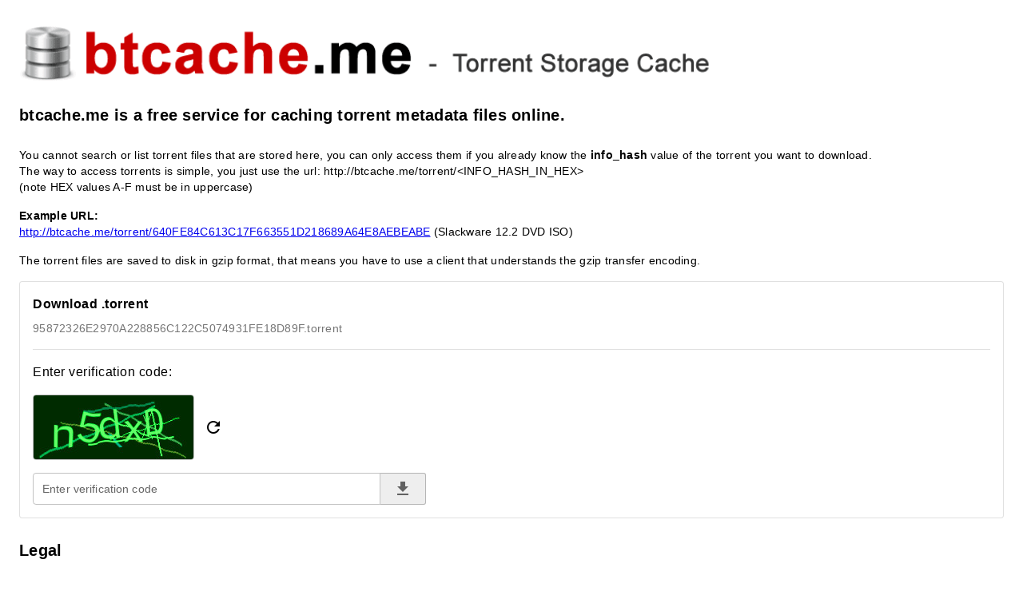

--- FILE ---
content_type: text/html; charset=UTF-8
request_url: http://btcache.me/torrent/95872326E2970A228856C122C5074931FE18D89F
body_size: 1634
content:
<!DOCTYPE html>
<html lang="en">

<head>
    <meta charset="utf-8">
    <meta http-equiv="X-UA-Compatible" content="IE=edge,chrome=1">
    <meta http-equiv="Cache-Control" content="no-siteapp">
    <meta name="renderer" content="webkit">
    <meta name="viewport" content="width=device-width, initial-scale=1, maximum-scale=1, user-scalable=no, shrink-to-fit=no">
    <meta http-equiv="Content-Type" content="text/html; charset=UTF-8">
    <meta name="format-detection" content="telephone=no">
    <meta name="apple-mobile-web-app-status-bar-style" content="black">
    <meta name="mobile-web-app-capable" content="yes">
    <title>btcache.me - Torrent Cache</title>
    <meta name="csrf-param" content="_csrf">
<meta name="csrf-token" content="5YcPgXxNU_7o60_It2ry7Gylhx0AJ6f9w-Awiu5Yk02otGLJTzokoYmqDoP9I76qH5fQJUsKl5LzhF_wv2z0PA==">
    <meta name="description" content="btcache.me offers a free service for caching torrent metadata files online. Access torrents using the info_hash in the URL format https://btcache.me/torrent/INFO_HASH_IN_HEX (HEX values A-F in uppercase). No search or listing available; torrents are stored in gzip format. Upload or download torrents easily without tracking or logging.">
<meta name="author" content="btcache.me - Torrent Cache">
<meta name="keywords" content="torrent cache, btcache, torrent metadata, info_hash, gzip torrent, download torrent, cache torrent">
<link href="/res/css/btc.min.css?v=9996dcb4" rel="stylesheet" css-module="btc"></head>

<body>
    <div id="btc-site-index"></div>
</body>
<script src="/res/js/btc.min.js?v=9996dcb4" js-module="btc"></script>
</html>


--- FILE ---
content_type: application/javascript
request_url: http://btcache.me/res/js/90.13c478ff588fd6e37019.min.js
body_size: 586305
content:
/*! For license information please see 90.13c478ff588fd6e37019.min.js.LICENSE.txt */
(self.webpackChunk=self.webpackChunk||[]).push([[90,543,840],{"./node_modules/lodash/lodash.js":function(e,t,n){var o;e=n.nmd(e),function(){var a,l="Expected a function",r="__lodash_hash_undefined__",i="__lodash_placeholder__",s=16,u=32,c=64,d=128,v=256,f=1/0,p=9007199254740991,h=NaN,m=4294967295,g=[["ary",d],["bind",1],["bindKey",2],["curry",8],["curryRight",s],["flip",512],["partial",u],["partialRight",c],["rearg",v]],b="[object Arguments]",y="[object Array]",_="[object Boolean]",w="[object Date]",x="[object Error]",S="[object Function]",k="[object GeneratorFunction]",q="[object Map]",C="[object Number]",E="[object Object]",M="[object Promise]",B="[object RegExp]",W="[object Set]",T="[object String]",$="[object Symbol]",R="[object WeakMap]",A="[object ArrayBuffer]",L="[object DataView]",O="[object Float32Array]",z="[object Float64Array]",V="[object Int8Array]",I="[object Int16Array]",F="[object Int32Array]",P="[object Uint8Array]",j="[object Uint8ClampedArray]",N="[object Uint16Array]",D="[object Uint32Array]",H=/\b__p \+= '';/g,K=/\b(__p \+=) '' \+/g,Q=/(__e\(.*?\)|\b__t\)) \+\n'';/g,U=/&(?:amp|lt|gt|quot|#39);/g,Y=/[&<>"']/g,X=RegExp(U.source),Z=RegExp(Y.source),G=/<%-([\s\S]+?)%>/g,J=/<%([\s\S]+?)%>/g,ee=/<%=([\s\S]+?)%>/g,te=/\.|\[(?:[^[\]]*|(["'])(?:(?!\1)[^\\]|\\.)*?\1)\]/,ne=/^\w*$/,oe=/[^.[\]]+|\[(?:(-?\d+(?:\.\d+)?)|(["'])((?:(?!\2)[^\\]|\\.)*?)\2)\]|(?=(?:\.|\[\])(?:\.|\[\]|$))/g,ae=/[\\^$.*+?()[\]{}|]/g,le=RegExp(ae.source),re=/^\s+/,ie=/\s/,se=/\{(?:\n\/\* \[wrapped with .+\] \*\/)?\n?/,ue=/\{\n\/\* \[wrapped with (.+)\] \*/,ce=/,? & /,de=/[^\x00-\x2f\x3a-\x40\x5b-\x60\x7b-\x7f]+/g,ve=/[()=,{}\[\]\/\s]/,fe=/\\(\\)?/g,pe=/\$\{([^\\}]*(?:\\.[^\\}]*)*)\}/g,he=/\w*$/,me=/^[-+]0x[0-9a-f]+$/i,ge=/^0b[01]+$/i,be=/^\[object .+?Constructor\]$/,ye=/^0o[0-7]+$/i,_e=/^(?:0|[1-9]\d*)$/,we=/[\xc0-\xd6\xd8-\xf6\xf8-\xff\u0100-\u017f]/g,xe=/($^)/,Se=/['\n\r\u2028\u2029\\]/g,ke="\\ud800-\\udfff",qe="\\u0300-\\u036f\\ufe20-\\ufe2f\\u20d0-\\u20ff",Ce="\\u2700-\\u27bf",Ee="a-z\\xdf-\\xf6\\xf8-\\xff",Me="A-Z\\xc0-\\xd6\\xd8-\\xde",Be="\\ufe0e\\ufe0f",We="\\xac\\xb1\\xd7\\xf7\\x00-\\x2f\\x3a-\\x40\\x5b-\\x60\\x7b-\\xbf\\u2000-\\u206f \\t\\x0b\\f\\xa0\\ufeff\\n\\r\\u2028\\u2029\\u1680\\u180e\\u2000\\u2001\\u2002\\u2003\\u2004\\u2005\\u2006\\u2007\\u2008\\u2009\\u200a\\u202f\\u205f\\u3000",Te="['’]",$e="["+ke+"]",Re="["+We+"]",Ae="["+qe+"]",Le="\\d+",Oe="["+Ce+"]",ze="["+Ee+"]",Ve="[^"+ke+We+Le+Ce+Ee+Me+"]",Ie="\\ud83c[\\udffb-\\udfff]",Fe="[^"+ke+"]",Pe="(?:\\ud83c[\\udde6-\\uddff]){2}",je="[\\ud800-\\udbff][\\udc00-\\udfff]",Ne="["+Me+"]",De="\\u200d",He="(?:"+ze+"|"+Ve+")",Ke="(?:"+Ne+"|"+Ve+")",Qe="(?:['’](?:d|ll|m|re|s|t|ve))?",Ue="(?:['’](?:D|LL|M|RE|S|T|VE))?",Ye="(?:"+Ae+"|"+Ie+")"+"?",Xe="["+Be+"]?",Ze=Xe+Ye+("(?:"+De+"(?:"+[Fe,Pe,je].join("|")+")"+Xe+Ye+")*"),Ge="(?:"+[Oe,Pe,je].join("|")+")"+Ze,Je="(?:"+[Fe+Ae+"?",Ae,Pe,je,$e].join("|")+")",et=RegExp(Te,"g"),tt=RegExp(Ae,"g"),nt=RegExp(Ie+"(?="+Ie+")|"+Je+Ze,"g"),ot=RegExp([Ne+"?"+ze+"+"+Qe+"(?="+[Re,Ne,"$"].join("|")+")",Ke+"+"+Ue+"(?="+[Re,Ne+He,"$"].join("|")+")",Ne+"?"+He+"+"+Qe,Ne+"+"+Ue,"\\d*(?:1ST|2ND|3RD|(?![123])\\dTH)(?=\\b|[a-z_])","\\d*(?:1st|2nd|3rd|(?![123])\\dth)(?=\\b|[A-Z_])",Le,Ge].join("|"),"g"),at=RegExp("["+De+ke+qe+Be+"]"),lt=/[a-z][A-Z]|[A-Z]{2}[a-z]|[0-9][a-zA-Z]|[a-zA-Z][0-9]|[^a-zA-Z0-9 ]/,rt=["Array","Buffer","DataView","Date","Error","Float32Array","Float64Array","Function","Int8Array","Int16Array","Int32Array","Map","Math","Object","Promise","RegExp","Set","String","Symbol","TypeError","Uint8Array","Uint8ClampedArray","Uint16Array","Uint32Array","WeakMap","_","clearTimeout","isFinite","parseInt","setTimeout"],it=-1,st={};st[O]=st[z]=st[V]=st[I]=st[F]=st[P]=st[j]=st[N]=st[D]=!0,st[b]=st[y]=st[A]=st[_]=st[L]=st[w]=st[x]=st[S]=st[q]=st[C]=st[E]=st[B]=st[W]=st[T]=st[R]=!1;var ut={};ut[b]=ut[y]=ut[A]=ut[L]=ut[_]=ut[w]=ut[O]=ut[z]=ut[V]=ut[I]=ut[F]=ut[q]=ut[C]=ut[E]=ut[B]=ut[W]=ut[T]=ut[$]=ut[P]=ut[j]=ut[N]=ut[D]=!0,ut[x]=ut[S]=ut[R]=!1;var ct={"\\":"\\","'":"'","\n":"n","\r":"r","\u2028":"u2028","\u2029":"u2029"},dt=parseFloat,vt=parseInt,ft="object"==typeof n.g&&n.g&&n.g.Object===Object&&n.g,pt="object"==typeof self&&self&&self.Object===Object&&self,ht=ft||pt||Function("return this")(),mt=t&&!t.nodeType&&t,gt=mt&&e&&!e.nodeType&&e,bt=gt&&gt.exports===mt,yt=bt&&ft.process,_t=function(){try{var e=gt&&gt.require&&gt.require("util").types;return e||yt&&yt.binding&&yt.binding("util")}catch(e){}}(),wt=_t&&_t.isArrayBuffer,xt=_t&&_t.isDate,St=_t&&_t.isMap,kt=_t&&_t.isRegExp,qt=_t&&_t.isSet,Ct=_t&&_t.isTypedArray;function Et(e,t,n){switch(n.length){case 0:return e.call(t);case 1:return e.call(t,n[0]);case 2:return e.call(t,n[0],n[1]);case 3:return e.call(t,n[0],n[1],n[2])}return e.apply(t,n)}function Mt(e,t,n,o){for(var a=-1,l=null==e?0:e.length;++a<l;){var r=e[a];t(o,r,n(r),e)}return o}function Bt(e,t){for(var n=-1,o=null==e?0:e.length;++n<o&&!1!==t(e[n],n,e););return e}function Wt(e,t){for(var n=null==e?0:e.length;n--&&!1!==t(e[n],n,e););return e}function Tt(e,t){for(var n=-1,o=null==e?0:e.length;++n<o;)if(!t(e[n],n,e))return!1;return!0}function $t(e,t){for(var n=-1,o=null==e?0:e.length,a=0,l=[];++n<o;){var r=e[n];t(r,n,e)&&(l[a++]=r)}return l}function Rt(e,t){return!!(null==e?0:e.length)&&Nt(e,t,0)>-1}function At(e,t,n){for(var o=-1,a=null==e?0:e.length;++o<a;)if(n(t,e[o]))return!0;return!1}function Lt(e,t){for(var n=-1,o=null==e?0:e.length,a=Array(o);++n<o;)a[n]=t(e[n],n,e);return a}function Ot(e,t){for(var n=-1,o=t.length,a=e.length;++n<o;)e[a+n]=t[n];return e}function zt(e,t,n,o){var a=-1,l=null==e?0:e.length;for(o&&l&&(n=e[++a]);++a<l;)n=t(n,e[a],a,e);return n}function Vt(e,t,n,o){var a=null==e?0:e.length;for(o&&a&&(n=e[--a]);a--;)n=t(n,e[a],a,e);return n}function It(e,t){for(var n=-1,o=null==e?0:e.length;++n<o;)if(t(e[n],n,e))return!0;return!1}var Ft=Qt("length");function Pt(e,t,n){var o;return n(e,(function(e,n,a){if(t(e,n,a))return o=n,!1})),o}function jt(e,t,n,o){for(var a=e.length,l=n+(o?1:-1);o?l--:++l<a;)if(t(e[l],l,e))return l;return-1}function Nt(e,t,n){return t==t?function(e,t,n){var o=n-1,a=e.length;for(;++o<a;)if(e[o]===t)return o;return-1}(e,t,n):jt(e,Ht,n)}function Dt(e,t,n,o){for(var a=n-1,l=e.length;++a<l;)if(o(e[a],t))return a;return-1}function Ht(e){return e!=e}function Kt(e,t){var n=null==e?0:e.length;return n?Xt(e,t)/n:h}function Qt(e){return function(t){return null==t?a:t[e]}}function Ut(e){return function(t){return null==e?a:e[t]}}function Yt(e,t,n,o,a){return a(e,(function(e,a,l){n=o?(o=!1,e):t(n,e,a,l)})),n}function Xt(e,t){for(var n,o=-1,l=e.length;++o<l;){var r=t(e[o]);r!==a&&(n=n===a?r:n+r)}return n}function Zt(e,t){for(var n=-1,o=Array(e);++n<e;)o[n]=t(n);return o}function Gt(e){return e?e.slice(0,mn(e)+1).replace(re,""):e}function Jt(e){return function(t){return e(t)}}function en(e,t){return Lt(t,(function(t){return e[t]}))}function tn(e,t){return e.has(t)}function nn(e,t){for(var n=-1,o=e.length;++n<o&&Nt(t,e[n],0)>-1;);return n}function on(e,t){for(var n=e.length;n--&&Nt(t,e[n],0)>-1;);return n}var an=Ut({À:"A",Á:"A",Â:"A",Ã:"A",Ä:"A",Å:"A",à:"a",á:"a",â:"a",ã:"a",ä:"a",å:"a",Ç:"C",ç:"c",Ð:"D",ð:"d",È:"E",É:"E",Ê:"E",Ë:"E",è:"e",é:"e",ê:"e",ë:"e",Ì:"I",Í:"I",Î:"I",Ï:"I",ì:"i",í:"i",î:"i",ï:"i",Ñ:"N",ñ:"n",Ò:"O",Ó:"O",Ô:"O",Õ:"O",Ö:"O",Ø:"O",ò:"o",ó:"o",ô:"o",õ:"o",ö:"o",ø:"o",Ù:"U",Ú:"U",Û:"U",Ü:"U",ù:"u",ú:"u",û:"u",ü:"u",Ý:"Y",ý:"y",ÿ:"y",Æ:"Ae",æ:"ae",Þ:"Th",þ:"th",ß:"ss",Ā:"A",Ă:"A",Ą:"A",ā:"a",ă:"a",ą:"a",Ć:"C",Ĉ:"C",Ċ:"C",Č:"C",ć:"c",ĉ:"c",ċ:"c",č:"c",Ď:"D",Đ:"D",ď:"d",đ:"d",Ē:"E",Ĕ:"E",Ė:"E",Ę:"E",Ě:"E",ē:"e",ĕ:"e",ė:"e",ę:"e",ě:"e",Ĝ:"G",Ğ:"G",Ġ:"G",Ģ:"G",ĝ:"g",ğ:"g",ġ:"g",ģ:"g",Ĥ:"H",Ħ:"H",ĥ:"h",ħ:"h",Ĩ:"I",Ī:"I",Ĭ:"I",Į:"I",İ:"I",ĩ:"i",ī:"i",ĭ:"i",į:"i",ı:"i",Ĵ:"J",ĵ:"j",Ķ:"K",ķ:"k",ĸ:"k",Ĺ:"L",Ļ:"L",Ľ:"L",Ŀ:"L",Ł:"L",ĺ:"l",ļ:"l",ľ:"l",ŀ:"l",ł:"l",Ń:"N",Ņ:"N",Ň:"N",Ŋ:"N",ń:"n",ņ:"n",ň:"n",ŋ:"n",Ō:"O",Ŏ:"O",Ő:"O",ō:"o",ŏ:"o",ő:"o",Ŕ:"R",Ŗ:"R",Ř:"R",ŕ:"r",ŗ:"r",ř:"r",Ś:"S",Ŝ:"S",Ş:"S",Š:"S",ś:"s",ŝ:"s",ş:"s",š:"s",Ţ:"T",Ť:"T",Ŧ:"T",ţ:"t",ť:"t",ŧ:"t",Ũ:"U",Ū:"U",Ŭ:"U",Ů:"U",Ű:"U",Ų:"U",ũ:"u",ū:"u",ŭ:"u",ů:"u",ű:"u",ų:"u",Ŵ:"W",ŵ:"w",Ŷ:"Y",ŷ:"y",Ÿ:"Y",Ź:"Z",Ż:"Z",Ž:"Z",ź:"z",ż:"z",ž:"z",Ĳ:"IJ",ĳ:"ij",Œ:"Oe",œ:"oe",ŉ:"'n",ſ:"s"}),ln=Ut({"&":"&amp;","<":"&lt;",">":"&gt;",'"':"&quot;","'":"&#39;"});function rn(e){return"\\"+ct[e]}function sn(e){return at.test(e)}function un(e){var t=-1,n=Array(e.size);return e.forEach((function(e,o){n[++t]=[o,e]})),n}function cn(e,t){return function(n){return e(t(n))}}function dn(e,t){for(var n=-1,o=e.length,a=0,l=[];++n<o;){var r=e[n];r!==t&&r!==i||(e[n]=i,l[a++]=n)}return l}function vn(e){var t=-1,n=Array(e.size);return e.forEach((function(e){n[++t]=e})),n}function fn(e){var t=-1,n=Array(e.size);return e.forEach((function(e){n[++t]=[e,e]})),n}function pn(e){return sn(e)?function(e){var t=nt.lastIndex=0;for(;nt.test(e);)++t;return t}(e):Ft(e)}function hn(e){return sn(e)?function(e){return e.match(nt)||[]}(e):function(e){return e.split("")}(e)}function mn(e){for(var t=e.length;t--&&ie.test(e.charAt(t)););return t}var gn=Ut({"&amp;":"&","&lt;":"<","&gt;":">","&quot;":'"',"&#39;":"'"});var bn=function e(t){var n,o=(t=null==t?ht:bn.defaults(ht.Object(),t,bn.pick(ht,rt))).Array,ie=t.Date,ke=t.Error,qe=t.Function,Ce=t.Math,Ee=t.Object,Me=t.RegExp,Be=t.String,We=t.TypeError,Te=o.prototype,$e=qe.prototype,Re=Ee.prototype,Ae=t["__core-js_shared__"],Le=$e.toString,Oe=Re.hasOwnProperty,ze=0,Ve=(n=/[^.]+$/.exec(Ae&&Ae.keys&&Ae.keys.IE_PROTO||""))?"Symbol(src)_1."+n:"",Ie=Re.toString,Fe=Le.call(Ee),Pe=ht._,je=Me("^"+Le.call(Oe).replace(ae,"\\$&").replace(/hasOwnProperty|(function).*?(?=\\\()| for .+?(?=\\\])/g,"$1.*?")+"$"),Ne=bt?t.Buffer:a,De=t.Symbol,He=t.Uint8Array,Ke=Ne?Ne.allocUnsafe:a,Qe=cn(Ee.getPrototypeOf,Ee),Ue=Ee.create,Ye=Re.propertyIsEnumerable,Xe=Te.splice,Ze=De?De.isConcatSpreadable:a,Ge=De?De.iterator:a,Je=De?De.toStringTag:a,nt=function(){try{var e=fl(Ee,"defineProperty");return e({},"",{}),e}catch(e){}}(),at=t.clearTimeout!==ht.clearTimeout&&t.clearTimeout,ct=ie&&ie.now!==ht.Date.now&&ie.now,ft=t.setTimeout!==ht.setTimeout&&t.setTimeout,pt=Ce.ceil,mt=Ce.floor,gt=Ee.getOwnPropertySymbols,yt=Ne?Ne.isBuffer:a,_t=t.isFinite,Ft=Te.join,Ut=cn(Ee.keys,Ee),yn=Ce.max,_n=Ce.min,wn=ie.now,xn=t.parseInt,Sn=Ce.random,kn=Te.reverse,qn=fl(t,"DataView"),Cn=fl(t,"Map"),En=fl(t,"Promise"),Mn=fl(t,"Set"),Bn=fl(t,"WeakMap"),Wn=fl(Ee,"create"),Tn=Bn&&new Bn,$n={},Rn=Il(qn),An=Il(Cn),Ln=Il(En),On=Il(Mn),zn=Il(Bn),Vn=De?De.prototype:a,In=Vn?Vn.valueOf:a,Fn=Vn?Vn.toString:a;function Pn(e){if(ni(e)&&!Hr(e)&&!(e instanceof Hn)){if(e instanceof Dn)return e;if(Oe.call(e,"__wrapped__"))return Fl(e)}return new Dn(e)}var jn=function(){function e(){}return function(t){if(!ti(t))return{};if(Ue)return Ue(t);e.prototype=t;var n=new e;return e.prototype=a,n}}();function Nn(){}function Dn(e,t){this.__wrapped__=e,this.__actions__=[],this.__chain__=!!t,this.__index__=0,this.__values__=a}function Hn(e){this.__wrapped__=e,this.__actions__=[],this.__dir__=1,this.__filtered__=!1,this.__iteratees__=[],this.__takeCount__=m,this.__views__=[]}function Kn(e){var t=-1,n=null==e?0:e.length;for(this.clear();++t<n;){var o=e[t];this.set(o[0],o[1])}}function Qn(e){var t=-1,n=null==e?0:e.length;for(this.clear();++t<n;){var o=e[t];this.set(o[0],o[1])}}function Un(e){var t=-1,n=null==e?0:e.length;for(this.clear();++t<n;){var o=e[t];this.set(o[0],o[1])}}function Yn(e){var t=-1,n=null==e?0:e.length;for(this.__data__=new Un;++t<n;)this.add(e[t])}function Xn(e){var t=this.__data__=new Qn(e);this.size=t.size}function Zn(e,t){var n=Hr(e),o=!n&&Dr(e),a=!n&&!o&&Yr(e),l=!n&&!o&&!a&&ci(e),r=n||o||a||l,i=r?Zt(e.length,Be):[],s=i.length;for(var u in e)!t&&!Oe.call(e,u)||r&&("length"==u||a&&("offset"==u||"parent"==u)||l&&("buffer"==u||"byteLength"==u||"byteOffset"==u)||_l(u,s))||i.push(u);return i}function Gn(e){var t=e.length;return t?e[Xo(0,t-1)]:a}function Jn(e,t){return Ol(Ta(e),so(t,0,e.length))}function eo(e){return Ol(Ta(e))}function to(e,t,n){(n!==a&&!Pr(e[t],n)||n===a&&!(t in e))&&ro(e,t,n)}function no(e,t,n){var o=e[t];Oe.call(e,t)&&Pr(o,n)&&(n!==a||t in e)||ro(e,t,n)}function oo(e,t){for(var n=e.length;n--;)if(Pr(e[n][0],t))return n;return-1}function ao(e,t,n,o){return po(e,(function(e,a,l){t(o,e,n(e),l)})),o}function lo(e,t){return e&&$a(t,$i(t),e)}function ro(e,t,n){"__proto__"==t&&nt?nt(e,t,{configurable:!0,enumerable:!0,value:n,writable:!0}):e[t]=n}function io(e,t){for(var n=-1,l=t.length,r=o(l),i=null==e;++n<l;)r[n]=i?a:Ei(e,t[n]);return r}function so(e,t,n){return e==e&&(n!==a&&(e=e<=n?e:n),t!==a&&(e=e>=t?e:t)),e}function uo(e,t,n,o,l,r){var i,s=1&t,u=2&t,c=4&t;if(n&&(i=l?n(e,o,l,r):n(e)),i!==a)return i;if(!ti(e))return e;var d=Hr(e);if(d){if(i=function(e){var t=e.length,n=new e.constructor(t);t&&"string"==typeof e[0]&&Oe.call(e,"index")&&(n.index=e.index,n.input=e.input);return n}(e),!s)return Ta(e,i)}else{var v=ml(e),f=v==S||v==k;if(Yr(e))return qa(e,s);if(v==E||v==b||f&&!l){if(i=u||f?{}:bl(e),!s)return u?function(e,t){return $a(e,hl(e),t)}(e,function(e,t){return e&&$a(t,Ri(t),e)}(i,e)):function(e,t){return $a(e,pl(e),t)}(e,lo(i,e))}else{if(!ut[v])return l?e:{};i=function(e,t,n){var o=e.constructor;switch(t){case A:return Ca(e);case _:case w:return new o(+e);case L:return function(e,t){var n=t?Ca(e.buffer):e.buffer;return new e.constructor(n,e.byteOffset,e.byteLength)}(e,n);case O:case z:case V:case I:case F:case P:case j:case N:case D:return Ea(e,n);case q:return new o;case C:case T:return new o(e);case B:return function(e){var t=new e.constructor(e.source,he.exec(e));return t.lastIndex=e.lastIndex,t}(e);case W:return new o;case $:return a=e,In?Ee(In.call(a)):{}}var a}(e,v,s)}}r||(r=new Xn);var p=r.get(e);if(p)return p;r.set(e,i),ii(e)?e.forEach((function(o){i.add(uo(o,t,n,o,e,r))})):oi(e)&&e.forEach((function(o,a){i.set(a,uo(o,t,n,a,e,r))}));var h=d?a:(c?u?rl:ll:u?Ri:$i)(e);return Bt(h||e,(function(o,a){h&&(o=e[a=o]),no(i,a,uo(o,t,n,a,e,r))})),i}function co(e,t,n){var o=n.length;if(null==e)return!o;for(e=Ee(e);o--;){var l=n[o],r=t[l],i=e[l];if(i===a&&!(l in e)||!r(i))return!1}return!0}function vo(e,t,n){if("function"!=typeof e)throw new We(l);return $l((function(){e.apply(a,n)}),t)}function fo(e,t,n,o){var a=-1,l=Rt,r=!0,i=e.length,s=[],u=t.length;if(!i)return s;n&&(t=Lt(t,Jt(n))),o?(l=At,r=!1):t.length>=200&&(l=tn,r=!1,t=new Yn(t));e:for(;++a<i;){var c=e[a],d=null==n?c:n(c);if(c=o||0!==c?c:0,r&&d==d){for(var v=u;v--;)if(t[v]===d)continue e;s.push(c)}else l(t,d,o)||s.push(c)}return s}Pn.templateSettings={escape:G,evaluate:J,interpolate:ee,variable:"",imports:{_:Pn}},Pn.prototype=Nn.prototype,Pn.prototype.constructor=Pn,Dn.prototype=jn(Nn.prototype),Dn.prototype.constructor=Dn,Hn.prototype=jn(Nn.prototype),Hn.prototype.constructor=Hn,Kn.prototype.clear=function(){this.__data__=Wn?Wn(null):{},this.size=0},Kn.prototype.delete=function(e){var t=this.has(e)&&delete this.__data__[e];return this.size-=t?1:0,t},Kn.prototype.get=function(e){var t=this.__data__;if(Wn){var n=t[e];return n===r?a:n}return Oe.call(t,e)?t[e]:a},Kn.prototype.has=function(e){var t=this.__data__;return Wn?t[e]!==a:Oe.call(t,e)},Kn.prototype.set=function(e,t){var n=this.__data__;return this.size+=this.has(e)?0:1,n[e]=Wn&&t===a?r:t,this},Qn.prototype.clear=function(){this.__data__=[],this.size=0},Qn.prototype.delete=function(e){var t=this.__data__,n=oo(t,e);return!(n<0)&&(n==t.length-1?t.pop():Xe.call(t,n,1),--this.size,!0)},Qn.prototype.get=function(e){var t=this.__data__,n=oo(t,e);return n<0?a:t[n][1]},Qn.prototype.has=function(e){return oo(this.__data__,e)>-1},Qn.prototype.set=function(e,t){var n=this.__data__,o=oo(n,e);return o<0?(++this.size,n.push([e,t])):n[o][1]=t,this},Un.prototype.clear=function(){this.size=0,this.__data__={hash:new Kn,map:new(Cn||Qn),string:new Kn}},Un.prototype.delete=function(e){var t=dl(this,e).delete(e);return this.size-=t?1:0,t},Un.prototype.get=function(e){return dl(this,e).get(e)},Un.prototype.has=function(e){return dl(this,e).has(e)},Un.prototype.set=function(e,t){var n=dl(this,e),o=n.size;return n.set(e,t),this.size+=n.size==o?0:1,this},Yn.prototype.add=Yn.prototype.push=function(e){return this.__data__.set(e,r),this},Yn.prototype.has=function(e){return this.__data__.has(e)},Xn.prototype.clear=function(){this.__data__=new Qn,this.size=0},Xn.prototype.delete=function(e){var t=this.__data__,n=t.delete(e);return this.size=t.size,n},Xn.prototype.get=function(e){return this.__data__.get(e)},Xn.prototype.has=function(e){return this.__data__.has(e)},Xn.prototype.set=function(e,t){var n=this.__data__;if(n instanceof Qn){var o=n.__data__;if(!Cn||o.length<199)return o.push([e,t]),this.size=++n.size,this;n=this.__data__=new Un(o)}return n.set(e,t),this.size=n.size,this};var po=La(xo),ho=La(So,!0);function mo(e,t){var n=!0;return po(e,(function(e,o,a){return n=!!t(e,o,a)})),n}function go(e,t,n){for(var o=-1,l=e.length;++o<l;){var r=e[o],i=t(r);if(null!=i&&(s===a?i==i&&!ui(i):n(i,s)))var s=i,u=r}return u}function bo(e,t){var n=[];return po(e,(function(e,o,a){t(e,o,a)&&n.push(e)})),n}function yo(e,t,n,o,a){var l=-1,r=e.length;for(n||(n=yl),a||(a=[]);++l<r;){var i=e[l];t>0&&n(i)?t>1?yo(i,t-1,n,o,a):Ot(a,i):o||(a[a.length]=i)}return a}var _o=Oa(),wo=Oa(!0);function xo(e,t){return e&&_o(e,t,$i)}function So(e,t){return e&&wo(e,t,$i)}function ko(e,t){return $t(t,(function(t){return Gr(e[t])}))}function qo(e,t){for(var n=0,o=(t=wa(t,e)).length;null!=e&&n<o;)e=e[Vl(t[n++])];return n&&n==o?e:a}function Co(e,t,n){var o=t(e);return Hr(e)?o:Ot(o,n(e))}function Eo(e){return null==e?e===a?"[object Undefined]":"[object Null]":Je&&Je in Ee(e)?function(e){var t=Oe.call(e,Je),n=e[Je];try{e[Je]=a;var o=!0}catch(e){}var l=Ie.call(e);o&&(t?e[Je]=n:delete e[Je]);return l}(e):function(e){return Ie.call(e)}(e)}function Mo(e,t){return e>t}function Bo(e,t){return null!=e&&Oe.call(e,t)}function Wo(e,t){return null!=e&&t in Ee(e)}function To(e,t,n){for(var l=n?At:Rt,r=e[0].length,i=e.length,s=i,u=o(i),c=1/0,d=[];s--;){var v=e[s];s&&t&&(v=Lt(v,Jt(t))),c=_n(v.length,c),u[s]=!n&&(t||r>=120&&v.length>=120)?new Yn(s&&v):a}v=e[0];var f=-1,p=u[0];e:for(;++f<r&&d.length<c;){var h=v[f],m=t?t(h):h;if(h=n||0!==h?h:0,!(p?tn(p,m):l(d,m,n))){for(s=i;--s;){var g=u[s];if(!(g?tn(g,m):l(e[s],m,n)))continue e}p&&p.push(m),d.push(h)}}return d}function $o(e,t,n){var o=null==(e=Bl(e,t=wa(t,e)))?e:e[Vl(Zl(t))];return null==o?a:Et(o,e,n)}function Ro(e){return ni(e)&&Eo(e)==b}function Ao(e,t,n,o,l){return e===t||(null==e||null==t||!ni(e)&&!ni(t)?e!=e&&t!=t:function(e,t,n,o,l,r){var i=Hr(e),s=Hr(t),u=i?y:ml(e),c=s?y:ml(t),d=(u=u==b?E:u)==E,v=(c=c==b?E:c)==E,f=u==c;if(f&&Yr(e)){if(!Yr(t))return!1;i=!0,d=!1}if(f&&!d)return r||(r=new Xn),i||ci(e)?ol(e,t,n,o,l,r):function(e,t,n,o,a,l,r){switch(n){case L:if(e.byteLength!=t.byteLength||e.byteOffset!=t.byteOffset)return!1;e=e.buffer,t=t.buffer;case A:return!(e.byteLength!=t.byteLength||!l(new He(e),new He(t)));case _:case w:case C:return Pr(+e,+t);case x:return e.name==t.name&&e.message==t.message;case B:case T:return e==t+"";case q:var i=un;case W:var s=1&o;if(i||(i=vn),e.size!=t.size&&!s)return!1;var u=r.get(e);if(u)return u==t;o|=2,r.set(e,t);var c=ol(i(e),i(t),o,a,l,r);return r.delete(e),c;case $:if(In)return In.call(e)==In.call(t)}return!1}(e,t,u,n,o,l,r);if(!(1&n)){var p=d&&Oe.call(e,"__wrapped__"),h=v&&Oe.call(t,"__wrapped__");if(p||h){var m=p?e.value():e,g=h?t.value():t;return r||(r=new Xn),l(m,g,n,o,r)}}if(!f)return!1;return r||(r=new Xn),function(e,t,n,o,l,r){var i=1&n,s=ll(e),u=s.length,c=ll(t),d=c.length;if(u!=d&&!i)return!1;var v=u;for(;v--;){var f=s[v];if(!(i?f in t:Oe.call(t,f)))return!1}var p=r.get(e),h=r.get(t);if(p&&h)return p==t&&h==e;var m=!0;r.set(e,t),r.set(t,e);var g=i;for(;++v<u;){var b=e[f=s[v]],y=t[f];if(o)var _=i?o(y,b,f,t,e,r):o(b,y,f,e,t,r);if(!(_===a?b===y||l(b,y,n,o,r):_)){m=!1;break}g||(g="constructor"==f)}if(m&&!g){var w=e.constructor,x=t.constructor;w==x||!("constructor"in e)||!("constructor"in t)||"function"==typeof w&&w instanceof w&&"function"==typeof x&&x instanceof x||(m=!1)}return r.delete(e),r.delete(t),m}(e,t,n,o,l,r)}(e,t,n,o,Ao,l))}function Lo(e,t,n,o){var l=n.length,r=l,i=!o;if(null==e)return!r;for(e=Ee(e);l--;){var s=n[l];if(i&&s[2]?s[1]!==e[s[0]]:!(s[0]in e))return!1}for(;++l<r;){var u=(s=n[l])[0],c=e[u],d=s[1];if(i&&s[2]){if(c===a&&!(u in e))return!1}else{var v=new Xn;if(o)var f=o(c,d,u,e,t,v);if(!(f===a?Ao(d,c,3,o,v):f))return!1}}return!0}function Oo(e){return!(!ti(e)||(t=e,Ve&&Ve in t))&&(Gr(e)?je:be).test(Il(e));var t}function zo(e){return"function"==typeof e?e:null==e?as:"object"==typeof e?Hr(e)?No(e[0],e[1]):jo(e):fs(e)}function Vo(e){if(!ql(e))return Ut(e);var t=[];for(var n in Ee(e))Oe.call(e,n)&&"constructor"!=n&&t.push(n);return t}function Io(e){if(!ti(e))return function(e){var t=[];if(null!=e)for(var n in Ee(e))t.push(n);return t}(e);var t=ql(e),n=[];for(var o in e)("constructor"!=o||!t&&Oe.call(e,o))&&n.push(o);return n}function Fo(e,t){return e<t}function Po(e,t){var n=-1,a=Qr(e)?o(e.length):[];return po(e,(function(e,o,l){a[++n]=t(e,o,l)})),a}function jo(e){var t=vl(e);return 1==t.length&&t[0][2]?El(t[0][0],t[0][1]):function(n){return n===e||Lo(n,e,t)}}function No(e,t){return xl(e)&&Cl(t)?El(Vl(e),t):function(n){var o=Ei(n,e);return o===a&&o===t?Mi(n,e):Ao(t,o,3)}}function Do(e,t,n,o,l){e!==t&&_o(t,(function(r,i){if(l||(l=new Xn),ti(r))!function(e,t,n,o,l,r,i){var s=Wl(e,n),u=Wl(t,n),c=i.get(u);if(c)return void to(e,n,c);var d=r?r(s,u,n+"",e,t,i):a,v=d===a;if(v){var f=Hr(u),p=!f&&Yr(u),h=!f&&!p&&ci(u);d=u,f||p||h?Hr(s)?d=s:Ur(s)?d=Ta(s):p?(v=!1,d=qa(u,!0)):h?(v=!1,d=Ea(u,!0)):d=[]:li(u)||Dr(u)?(d=s,Dr(s)?d=bi(s):ti(s)&&!Gr(s)||(d=bl(u))):v=!1}v&&(i.set(u,d),l(d,u,o,r,i),i.delete(u));to(e,n,d)}(e,t,i,n,Do,o,l);else{var s=o?o(Wl(e,i),r,i+"",e,t,l):a;s===a&&(s=r),to(e,i,s)}}),Ri)}function Ho(e,t){var n=e.length;if(n)return _l(t+=t<0?n:0,n)?e[t]:a}function Ko(e,t,n){t=t.length?Lt(t,(function(e){return Hr(e)?function(t){return qo(t,1===e.length?e[0]:e)}:e})):[as];var o=-1;t=Lt(t,Jt(cl()));var a=Po(e,(function(e,n,a){var l=Lt(t,(function(t){return t(e)}));return{criteria:l,index:++o,value:e}}));return function(e,t){var n=e.length;for(e.sort(t);n--;)e[n]=e[n].value;return e}(a,(function(e,t){return function(e,t,n){var o=-1,a=e.criteria,l=t.criteria,r=a.length,i=n.length;for(;++o<r;){var s=Ma(a[o],l[o]);if(s)return o>=i?s:s*("desc"==n[o]?-1:1)}return e.index-t.index}(e,t,n)}))}function Qo(e,t,n){for(var o=-1,a=t.length,l={};++o<a;){var r=t[o],i=qo(e,r);n(i,r)&&ta(l,wa(r,e),i)}return l}function Uo(e,t,n,o){var a=o?Dt:Nt,l=-1,r=t.length,i=e;for(e===t&&(t=Ta(t)),n&&(i=Lt(e,Jt(n)));++l<r;)for(var s=0,u=t[l],c=n?n(u):u;(s=a(i,c,s,o))>-1;)i!==e&&Xe.call(i,s,1),Xe.call(e,s,1);return e}function Yo(e,t){for(var n=e?t.length:0,o=n-1;n--;){var a=t[n];if(n==o||a!==l){var l=a;_l(a)?Xe.call(e,a,1):fa(e,a)}}return e}function Xo(e,t){return e+mt(Sn()*(t-e+1))}function Zo(e,t){var n="";if(!e||t<1||t>p)return n;do{t%2&&(n+=e),(t=mt(t/2))&&(e+=e)}while(t);return n}function Go(e,t){return Rl(Ml(e,t,as),e+"")}function Jo(e){return Gn(Pi(e))}function ea(e,t){var n=Pi(e);return Ol(n,so(t,0,n.length))}function ta(e,t,n,o){if(!ti(e))return e;for(var l=-1,r=(t=wa(t,e)).length,i=r-1,s=e;null!=s&&++l<r;){var u=Vl(t[l]),c=n;if("__proto__"===u||"constructor"===u||"prototype"===u)return e;if(l!=i){var d=s[u];(c=o?o(d,u,s):a)===a&&(c=ti(d)?d:_l(t[l+1])?[]:{})}no(s,u,c),s=s[u]}return e}var na=Tn?function(e,t){return Tn.set(e,t),e}:as,oa=nt?function(e,t){return nt(e,"toString",{configurable:!0,enumerable:!1,value:ts(t),writable:!0})}:as;function aa(e){return Ol(Pi(e))}function la(e,t,n){var a=-1,l=e.length;t<0&&(t=-t>l?0:l+t),(n=n>l?l:n)<0&&(n+=l),l=t>n?0:n-t>>>0,t>>>=0;for(var r=o(l);++a<l;)r[a]=e[a+t];return r}function ra(e,t){var n;return po(e,(function(e,o,a){return!(n=t(e,o,a))})),!!n}function ia(e,t,n){var o=0,a=null==e?o:e.length;if("number"==typeof t&&t==t&&a<=2147483647){for(;o<a;){var l=o+a>>>1,r=e[l];null!==r&&!ui(r)&&(n?r<=t:r<t)?o=l+1:a=l}return a}return sa(e,t,as,n)}function sa(e,t,n,o){var l=0,r=null==e?0:e.length;if(0===r)return 0;for(var i=(t=n(t))!=t,s=null===t,u=ui(t),c=t===a;l<r;){var d=mt((l+r)/2),v=n(e[d]),f=v!==a,p=null===v,h=v==v,m=ui(v);if(i)var g=o||h;else g=c?h&&(o||f):s?h&&f&&(o||!p):u?h&&f&&!p&&(o||!m):!p&&!m&&(o?v<=t:v<t);g?l=d+1:r=d}return _n(r,4294967294)}function ua(e,t){for(var n=-1,o=e.length,a=0,l=[];++n<o;){var r=e[n],i=t?t(r):r;if(!n||!Pr(i,s)){var s=i;l[a++]=0===r?0:r}}return l}function ca(e){return"number"==typeof e?e:ui(e)?h:+e}function da(e){if("string"==typeof e)return e;if(Hr(e))return Lt(e,da)+"";if(ui(e))return Fn?Fn.call(e):"";var t=e+"";return"0"==t&&1/e==-1/0?"-0":t}function va(e,t,n){var o=-1,a=Rt,l=e.length,r=!0,i=[],s=i;if(n)r=!1,a=At;else if(l>=200){var u=t?null:Za(e);if(u)return vn(u);r=!1,a=tn,s=new Yn}else s=t?[]:i;e:for(;++o<l;){var c=e[o],d=t?t(c):c;if(c=n||0!==c?c:0,r&&d==d){for(var v=s.length;v--;)if(s[v]===d)continue e;t&&s.push(d),i.push(c)}else a(s,d,n)||(s!==i&&s.push(d),i.push(c))}return i}function fa(e,t){return null==(e=Bl(e,t=wa(t,e)))||delete e[Vl(Zl(t))]}function pa(e,t,n,o){return ta(e,t,n(qo(e,t)),o)}function ha(e,t,n,o){for(var a=e.length,l=o?a:-1;(o?l--:++l<a)&&t(e[l],l,e););return n?la(e,o?0:l,o?l+1:a):la(e,o?l+1:0,o?a:l)}function ma(e,t){var n=e;return n instanceof Hn&&(n=n.value()),zt(t,(function(e,t){return t.func.apply(t.thisArg,Ot([e],t.args))}),n)}function ga(e,t,n){var a=e.length;if(a<2)return a?va(e[0]):[];for(var l=-1,r=o(a);++l<a;)for(var i=e[l],s=-1;++s<a;)s!=l&&(r[l]=fo(r[l]||i,e[s],t,n));return va(yo(r,1),t,n)}function ba(e,t,n){for(var o=-1,l=e.length,r=t.length,i={};++o<l;){var s=o<r?t[o]:a;n(i,e[o],s)}return i}function ya(e){return Ur(e)?e:[]}function _a(e){return"function"==typeof e?e:as}function wa(e,t){return Hr(e)?e:xl(e,t)?[e]:zl(yi(e))}var xa=Go;function Sa(e,t,n){var o=e.length;return n=n===a?o:n,!t&&n>=o?e:la(e,t,n)}var ka=at||function(e){return ht.clearTimeout(e)};function qa(e,t){if(t)return e.slice();var n=e.length,o=Ke?Ke(n):new e.constructor(n);return e.copy(o),o}function Ca(e){var t=new e.constructor(e.byteLength);return new He(t).set(new He(e)),t}function Ea(e,t){var n=t?Ca(e.buffer):e.buffer;return new e.constructor(n,e.byteOffset,e.length)}function Ma(e,t){if(e!==t){var n=e!==a,o=null===e,l=e==e,r=ui(e),i=t!==a,s=null===t,u=t==t,c=ui(t);if(!s&&!c&&!r&&e>t||r&&i&&u&&!s&&!c||o&&i&&u||!n&&u||!l)return 1;if(!o&&!r&&!c&&e<t||c&&n&&l&&!o&&!r||s&&n&&l||!i&&l||!u)return-1}return 0}function Ba(e,t,n,a){for(var l=-1,r=e.length,i=n.length,s=-1,u=t.length,c=yn(r-i,0),d=o(u+c),v=!a;++s<u;)d[s]=t[s];for(;++l<i;)(v||l<r)&&(d[n[l]]=e[l]);for(;c--;)d[s++]=e[l++];return d}function Wa(e,t,n,a){for(var l=-1,r=e.length,i=-1,s=n.length,u=-1,c=t.length,d=yn(r-s,0),v=o(d+c),f=!a;++l<d;)v[l]=e[l];for(var p=l;++u<c;)v[p+u]=t[u];for(;++i<s;)(f||l<r)&&(v[p+n[i]]=e[l++]);return v}function Ta(e,t){var n=-1,a=e.length;for(t||(t=o(a));++n<a;)t[n]=e[n];return t}function $a(e,t,n,o){var l=!n;n||(n={});for(var r=-1,i=t.length;++r<i;){var s=t[r],u=o?o(n[s],e[s],s,n,e):a;u===a&&(u=e[s]),l?ro(n,s,u):no(n,s,u)}return n}function Ra(e,t){return function(n,o){var a=Hr(n)?Mt:ao,l=t?t():{};return a(n,e,cl(o,2),l)}}function Aa(e){return Go((function(t,n){var o=-1,l=n.length,r=l>1?n[l-1]:a,i=l>2?n[2]:a;for(r=e.length>3&&"function"==typeof r?(l--,r):a,i&&wl(n[0],n[1],i)&&(r=l<3?a:r,l=1),t=Ee(t);++o<l;){var s=n[o];s&&e(t,s,o,r)}return t}))}function La(e,t){return function(n,o){if(null==n)return n;if(!Qr(n))return e(n,o);for(var a=n.length,l=t?a:-1,r=Ee(n);(t?l--:++l<a)&&!1!==o(r[l],l,r););return n}}function Oa(e){return function(t,n,o){for(var a=-1,l=Ee(t),r=o(t),i=r.length;i--;){var s=r[e?i:++a];if(!1===n(l[s],s,l))break}return t}}function za(e){return function(t){var n=sn(t=yi(t))?hn(t):a,o=n?n[0]:t.charAt(0),l=n?Sa(n,1).join(""):t.slice(1);return o[e]()+l}}function Va(e){return function(t){return zt(Gi(Di(t).replace(et,"")),e,"")}}function Ia(e){return function(){var t=arguments;switch(t.length){case 0:return new e;case 1:return new e(t[0]);case 2:return new e(t[0],t[1]);case 3:return new e(t[0],t[1],t[2]);case 4:return new e(t[0],t[1],t[2],t[3]);case 5:return new e(t[0],t[1],t[2],t[3],t[4]);case 6:return new e(t[0],t[1],t[2],t[3],t[4],t[5]);case 7:return new e(t[0],t[1],t[2],t[3],t[4],t[5],t[6])}var n=jn(e.prototype),o=e.apply(n,t);return ti(o)?o:n}}function Fa(e){return function(t,n,o){var l=Ee(t);if(!Qr(t)){var r=cl(n,3);t=$i(t),n=function(e){return r(l[e],e,l)}}var i=e(t,n,o);return i>-1?l[r?t[i]:i]:a}}function Pa(e){return al((function(t){var n=t.length,o=n,r=Dn.prototype.thru;for(e&&t.reverse();o--;){var i=t[o];if("function"!=typeof i)throw new We(l);if(r&&!s&&"wrapper"==sl(i))var s=new Dn([],!0)}for(o=s?o:n;++o<n;){var u=sl(i=t[o]),c="wrapper"==u?il(i):a;s=c&&Sl(c[0])&&424==c[1]&&!c[4].length&&1==c[9]?s[sl(c[0])].apply(s,c[3]):1==i.length&&Sl(i)?s[u]():s.thru(i)}return function(){var e=arguments,o=e[0];if(s&&1==e.length&&Hr(o))return s.plant(o).value();for(var a=0,l=n?t[a].apply(this,e):o;++a<n;)l=t[a].call(this,l);return l}}))}function ja(e,t,n,l,r,i,s,u,c,v){var f=t&d,p=1&t,h=2&t,m=24&t,g=512&t,b=h?a:Ia(e);return function d(){for(var y=arguments.length,_=o(y),w=y;w--;)_[w]=arguments[w];if(m)var x=ul(d),S=function(e,t){for(var n=e.length,o=0;n--;)e[n]===t&&++o;return o}(_,x);if(l&&(_=Ba(_,l,r,m)),i&&(_=Wa(_,i,s,m)),y-=S,m&&y<v){var k=dn(_,x);return Ya(e,t,ja,d.placeholder,n,_,k,u,c,v-y)}var q=p?n:this,C=h?q[e]:e;return y=_.length,u?_=function(e,t){var n=e.length,o=_n(t.length,n),l=Ta(e);for(;o--;){var r=t[o];e[o]=_l(r,n)?l[r]:a}return e}(_,u):g&&y>1&&_.reverse(),f&&c<y&&(_.length=c),this&&this!==ht&&this instanceof d&&(C=b||Ia(C)),C.apply(q,_)}}function Na(e,t){return function(n,o){return function(e,t,n,o){return xo(e,(function(e,a,l){t(o,n(e),a,l)})),o}(n,e,t(o),{})}}function Da(e,t){return function(n,o){var l;if(n===a&&o===a)return t;if(n!==a&&(l=n),o!==a){if(l===a)return o;"string"==typeof n||"string"==typeof o?(n=da(n),o=da(o)):(n=ca(n),o=ca(o)),l=e(n,o)}return l}}function Ha(e){return al((function(t){return t=Lt(t,Jt(cl())),Go((function(n){var o=this;return e(t,(function(e){return Et(e,o,n)}))}))}))}function Ka(e,t){var n=(t=t===a?" ":da(t)).length;if(n<2)return n?Zo(t,e):t;var o=Zo(t,pt(e/pn(t)));return sn(t)?Sa(hn(o),0,e).join(""):o.slice(0,e)}function Qa(e){return function(t,n,l){return l&&"number"!=typeof l&&wl(t,n,l)&&(n=l=a),t=pi(t),n===a?(n=t,t=0):n=pi(n),function(e,t,n,a){for(var l=-1,r=yn(pt((t-e)/(n||1)),0),i=o(r);r--;)i[a?r:++l]=e,e+=n;return i}(t,n,l=l===a?t<n?1:-1:pi(l),e)}}function Ua(e){return function(t,n){return"string"==typeof t&&"string"==typeof n||(t=gi(t),n=gi(n)),e(t,n)}}function Ya(e,t,n,o,l,r,i,s,d,v){var f=8&t;t|=f?u:c,4&(t&=~(f?c:u))||(t&=-4);var p=[e,t,l,f?r:a,f?i:a,f?a:r,f?a:i,s,d,v],h=n.apply(a,p);return Sl(e)&&Tl(h,p),h.placeholder=o,Al(h,e,t)}function Xa(e){var t=Ce[e];return function(e,n){if(e=gi(e),(n=null==n?0:_n(hi(n),292))&&_t(e)){var o=(yi(e)+"e").split("e");return+((o=(yi(t(o[0]+"e"+(+o[1]+n)))+"e").split("e"))[0]+"e"+(+o[1]-n))}return t(e)}}var Za=Mn&&1/vn(new Mn([,-0]))[1]==f?function(e){return new Mn(e)}:us;function Ga(e){return function(t){var n=ml(t);return n==q?un(t):n==W?fn(t):function(e,t){return Lt(t,(function(t){return[t,e[t]]}))}(t,e(t))}}function Ja(e,t,n,r,f,p,h,m){var g=2&t;if(!g&&"function"!=typeof e)throw new We(l);var b=r?r.length:0;if(b||(t&=-97,r=f=a),h=h===a?h:yn(hi(h),0),m=m===a?m:hi(m),b-=f?f.length:0,t&c){var y=r,_=f;r=f=a}var w=g?a:il(e),x=[e,t,n,r,f,y,_,p,h,m];if(w&&function(e,t){var n=e[1],o=t[1],a=n|o,l=a<131,r=o==d&&8==n||o==d&&n==v&&e[7].length<=t[8]||384==o&&t[7].length<=t[8]&&8==n;if(!l&&!r)return e;1&o&&(e[2]=t[2],a|=1&n?0:4);var s=t[3];if(s){var u=e[3];e[3]=u?Ba(u,s,t[4]):s,e[4]=u?dn(e[3],i):t[4]}(s=t[5])&&(u=e[5],e[5]=u?Wa(u,s,t[6]):s,e[6]=u?dn(e[5],i):t[6]);(s=t[7])&&(e[7]=s);o&d&&(e[8]=null==e[8]?t[8]:_n(e[8],t[8]));null==e[9]&&(e[9]=t[9]);e[0]=t[0],e[1]=a}(x,w),e=x[0],t=x[1],n=x[2],r=x[3],f=x[4],!(m=x[9]=x[9]===a?g?0:e.length:yn(x[9]-b,0))&&24&t&&(t&=-25),t&&1!=t)S=8==t||t==s?function(e,t,n){var l=Ia(e);return function r(){for(var i=arguments.length,s=o(i),u=i,c=ul(r);u--;)s[u]=arguments[u];var d=i<3&&s[0]!==c&&s[i-1]!==c?[]:dn(s,c);return(i-=d.length)<n?Ya(e,t,ja,r.placeholder,a,s,d,a,a,n-i):Et(this&&this!==ht&&this instanceof r?l:e,this,s)}}(e,t,m):t!=u&&33!=t||f.length?ja.apply(a,x):function(e,t,n,a){var l=1&t,r=Ia(e);return function t(){for(var i=-1,s=arguments.length,u=-1,c=a.length,d=o(c+s),v=this&&this!==ht&&this instanceof t?r:e;++u<c;)d[u]=a[u];for(;s--;)d[u++]=arguments[++i];return Et(v,l?n:this,d)}}(e,t,n,r);else var S=function(e,t,n){var o=1&t,a=Ia(e);return function t(){return(this&&this!==ht&&this instanceof t?a:e).apply(o?n:this,arguments)}}(e,t,n);return Al((w?na:Tl)(S,x),e,t)}function el(e,t,n,o){return e===a||Pr(e,Re[n])&&!Oe.call(o,n)?t:e}function tl(e,t,n,o,l,r){return ti(e)&&ti(t)&&(r.set(t,e),Do(e,t,a,tl,r),r.delete(t)),e}function nl(e){return li(e)?a:e}function ol(e,t,n,o,l,r){var i=1&n,s=e.length,u=t.length;if(s!=u&&!(i&&u>s))return!1;var c=r.get(e),d=r.get(t);if(c&&d)return c==t&&d==e;var v=-1,f=!0,p=2&n?new Yn:a;for(r.set(e,t),r.set(t,e);++v<s;){var h=e[v],m=t[v];if(o)var g=i?o(m,h,v,t,e,r):o(h,m,v,e,t,r);if(g!==a){if(g)continue;f=!1;break}if(p){if(!It(t,(function(e,t){if(!tn(p,t)&&(h===e||l(h,e,n,o,r)))return p.push(t)}))){f=!1;break}}else if(h!==m&&!l(h,m,n,o,r)){f=!1;break}}return r.delete(e),r.delete(t),f}function al(e){return Rl(Ml(e,a,Kl),e+"")}function ll(e){return Co(e,$i,pl)}function rl(e){return Co(e,Ri,hl)}var il=Tn?function(e){return Tn.get(e)}:us;function sl(e){for(var t=e.name+"",n=$n[t],o=Oe.call($n,t)?n.length:0;o--;){var a=n[o],l=a.func;if(null==l||l==e)return a.name}return t}function ul(e){return(Oe.call(Pn,"placeholder")?Pn:e).placeholder}function cl(){var e=Pn.iteratee||ls;return e=e===ls?zo:e,arguments.length?e(arguments[0],arguments[1]):e}function dl(e,t){var n=e.__data__;return function(e){var t=typeof e;return"string"==t||"number"==t||"symbol"==t||"boolean"==t?"__proto__"!==e:null===e}(t)?n["string"==typeof t?"string":"hash"]:n.map}function vl(e){for(var t=$i(e),n=t.length;n--;){var o=t[n],a=e[o];t[n]=[o,a,Cl(a)]}return t}function fl(e,t){var n=function(e,t){return null==e?a:e[t]}(e,t);return Oo(n)?n:a}var pl=gt?function(e){return null==e?[]:(e=Ee(e),$t(gt(e),(function(t){return Ye.call(e,t)})))}:ms,hl=gt?function(e){for(var t=[];e;)Ot(t,pl(e)),e=Qe(e);return t}:ms,ml=Eo;function gl(e,t,n){for(var o=-1,a=(t=wa(t,e)).length,l=!1;++o<a;){var r=Vl(t[o]);if(!(l=null!=e&&n(e,r)))break;e=e[r]}return l||++o!=a?l:!!(a=null==e?0:e.length)&&ei(a)&&_l(r,a)&&(Hr(e)||Dr(e))}function bl(e){return"function"!=typeof e.constructor||ql(e)?{}:jn(Qe(e))}function yl(e){return Hr(e)||Dr(e)||!!(Ze&&e&&e[Ze])}function _l(e,t){var n=typeof e;return!!(t=null==t?p:t)&&("number"==n||"symbol"!=n&&_e.test(e))&&e>-1&&e%1==0&&e<t}function wl(e,t,n){if(!ti(n))return!1;var o=typeof t;return!!("number"==o?Qr(n)&&_l(t,n.length):"string"==o&&t in n)&&Pr(n[t],e)}function xl(e,t){if(Hr(e))return!1;var n=typeof e;return!("number"!=n&&"symbol"!=n&&"boolean"!=n&&null!=e&&!ui(e))||(ne.test(e)||!te.test(e)||null!=t&&e in Ee(t))}function Sl(e){var t=sl(e),n=Pn[t];if("function"!=typeof n||!(t in Hn.prototype))return!1;if(e===n)return!0;var o=il(n);return!!o&&e===o[0]}(qn&&ml(new qn(new ArrayBuffer(1)))!=L||Cn&&ml(new Cn)!=q||En&&ml(En.resolve())!=M||Mn&&ml(new Mn)!=W||Bn&&ml(new Bn)!=R)&&(ml=function(e){var t=Eo(e),n=t==E?e.constructor:a,o=n?Il(n):"";if(o)switch(o){case Rn:return L;case An:return q;case Ln:return M;case On:return W;case zn:return R}return t});var kl=Ae?Gr:gs;function ql(e){var t=e&&e.constructor;return e===("function"==typeof t&&t.prototype||Re)}function Cl(e){return e==e&&!ti(e)}function El(e,t){return function(n){return null!=n&&(n[e]===t&&(t!==a||e in Ee(n)))}}function Ml(e,t,n){return t=yn(t===a?e.length-1:t,0),function(){for(var a=arguments,l=-1,r=yn(a.length-t,0),i=o(r);++l<r;)i[l]=a[t+l];l=-1;for(var s=o(t+1);++l<t;)s[l]=a[l];return s[t]=n(i),Et(e,this,s)}}function Bl(e,t){return t.length<2?e:qo(e,la(t,0,-1))}function Wl(e,t){if(("constructor"!==t||"function"!=typeof e[t])&&"__proto__"!=t)return e[t]}var Tl=Ll(na),$l=ft||function(e,t){return ht.setTimeout(e,t)},Rl=Ll(oa);function Al(e,t,n){var o=t+"";return Rl(e,function(e,t){var n=t.length;if(!n)return e;var o=n-1;return t[o]=(n>1?"& ":"")+t[o],t=t.join(n>2?", ":" "),e.replace(se,"{\n/* [wrapped with "+t+"] */\n")}(o,function(e,t){return Bt(g,(function(n){var o="_."+n[0];t&n[1]&&!Rt(e,o)&&e.push(o)})),e.sort()}(function(e){var t=e.match(ue);return t?t[1].split(ce):[]}(o),n)))}function Ll(e){var t=0,n=0;return function(){var o=wn(),l=16-(o-n);if(n=o,l>0){if(++t>=800)return arguments[0]}else t=0;return e.apply(a,arguments)}}function Ol(e,t){var n=-1,o=e.length,l=o-1;for(t=t===a?o:t;++n<t;){var r=Xo(n,l),i=e[r];e[r]=e[n],e[n]=i}return e.length=t,e}var zl=function(e){var t=Lr(e,(function(e){return 500===n.size&&n.clear(),e})),n=t.cache;return t}((function(e){var t=[];return 46===e.charCodeAt(0)&&t.push(""),e.replace(oe,(function(e,n,o,a){t.push(o?a.replace(fe,"$1"):n||e)})),t}));function Vl(e){if("string"==typeof e||ui(e))return e;var t=e+"";return"0"==t&&1/e==-1/0?"-0":t}function Il(e){if(null!=e){try{return Le.call(e)}catch(e){}try{return e+""}catch(e){}}return""}function Fl(e){if(e instanceof Hn)return e.clone();var t=new Dn(e.__wrapped__,e.__chain__);return t.__actions__=Ta(e.__actions__),t.__index__=e.__index__,t.__values__=e.__values__,t}var Pl=Go((function(e,t){return Ur(e)?fo(e,yo(t,1,Ur,!0)):[]})),jl=Go((function(e,t){var n=Zl(t);return Ur(n)&&(n=a),Ur(e)?fo(e,yo(t,1,Ur,!0),cl(n,2)):[]})),Nl=Go((function(e,t){var n=Zl(t);return Ur(n)&&(n=a),Ur(e)?fo(e,yo(t,1,Ur,!0),a,n):[]}));function Dl(e,t,n){var o=null==e?0:e.length;if(!o)return-1;var a=null==n?0:hi(n);return a<0&&(a=yn(o+a,0)),jt(e,cl(t,3),a)}function Hl(e,t,n){var o=null==e?0:e.length;if(!o)return-1;var l=o-1;return n!==a&&(l=hi(n),l=n<0?yn(o+l,0):_n(l,o-1)),jt(e,cl(t,3),l,!0)}function Kl(e){return(null==e?0:e.length)?yo(e,1):[]}function Ql(e){return e&&e.length?e[0]:a}var Ul=Go((function(e){var t=Lt(e,ya);return t.length&&t[0]===e[0]?To(t):[]})),Yl=Go((function(e){var t=Zl(e),n=Lt(e,ya);return t===Zl(n)?t=a:n.pop(),n.length&&n[0]===e[0]?To(n,cl(t,2)):[]})),Xl=Go((function(e){var t=Zl(e),n=Lt(e,ya);return(t="function"==typeof t?t:a)&&n.pop(),n.length&&n[0]===e[0]?To(n,a,t):[]}));function Zl(e){var t=null==e?0:e.length;return t?e[t-1]:a}var Gl=Go(Jl);function Jl(e,t){return e&&e.length&&t&&t.length?Uo(e,t):e}var er=al((function(e,t){var n=null==e?0:e.length,o=io(e,t);return Yo(e,Lt(t,(function(e){return _l(e,n)?+e:e})).sort(Ma)),o}));function tr(e){return null==e?e:kn.call(e)}var nr=Go((function(e){return va(yo(e,1,Ur,!0))})),or=Go((function(e){var t=Zl(e);return Ur(t)&&(t=a),va(yo(e,1,Ur,!0),cl(t,2))})),ar=Go((function(e){var t=Zl(e);return t="function"==typeof t?t:a,va(yo(e,1,Ur,!0),a,t)}));function lr(e){if(!e||!e.length)return[];var t=0;return e=$t(e,(function(e){if(Ur(e))return t=yn(e.length,t),!0})),Zt(t,(function(t){return Lt(e,Qt(t))}))}function rr(e,t){if(!e||!e.length)return[];var n=lr(e);return null==t?n:Lt(n,(function(e){return Et(t,a,e)}))}var ir=Go((function(e,t){return Ur(e)?fo(e,t):[]})),sr=Go((function(e){return ga($t(e,Ur))})),ur=Go((function(e){var t=Zl(e);return Ur(t)&&(t=a),ga($t(e,Ur),cl(t,2))})),cr=Go((function(e){var t=Zl(e);return t="function"==typeof t?t:a,ga($t(e,Ur),a,t)})),dr=Go(lr);var vr=Go((function(e){var t=e.length,n=t>1?e[t-1]:a;return n="function"==typeof n?(e.pop(),n):a,rr(e,n)}));function fr(e){var t=Pn(e);return t.__chain__=!0,t}function pr(e,t){return t(e)}var hr=al((function(e){var t=e.length,n=t?e[0]:0,o=this.__wrapped__,l=function(t){return io(t,e)};return!(t>1||this.__actions__.length)&&o instanceof Hn&&_l(n)?((o=o.slice(n,+n+(t?1:0))).__actions__.push({func:pr,args:[l],thisArg:a}),new Dn(o,this.__chain__).thru((function(e){return t&&!e.length&&e.push(a),e}))):this.thru(l)}));var mr=Ra((function(e,t,n){Oe.call(e,n)?++e[n]:ro(e,n,1)}));var gr=Fa(Dl),br=Fa(Hl);function yr(e,t){return(Hr(e)?Bt:po)(e,cl(t,3))}function _r(e,t){return(Hr(e)?Wt:ho)(e,cl(t,3))}var wr=Ra((function(e,t,n){Oe.call(e,n)?e[n].push(t):ro(e,n,[t])}));var xr=Go((function(e,t,n){var a=-1,l="function"==typeof t,r=Qr(e)?o(e.length):[];return po(e,(function(e){r[++a]=l?Et(t,e,n):$o(e,t,n)})),r})),Sr=Ra((function(e,t,n){ro(e,n,t)}));function kr(e,t){return(Hr(e)?Lt:Po)(e,cl(t,3))}var qr=Ra((function(e,t,n){e[n?0:1].push(t)}),(function(){return[[],[]]}));var Cr=Go((function(e,t){if(null==e)return[];var n=t.length;return n>1&&wl(e,t[0],t[1])?t=[]:n>2&&wl(t[0],t[1],t[2])&&(t=[t[0]]),Ko(e,yo(t,1),[])})),Er=ct||function(){return ht.Date.now()};function Mr(e,t,n){return t=n?a:t,t=e&&null==t?e.length:t,Ja(e,d,a,a,a,a,t)}function Br(e,t){var n;if("function"!=typeof t)throw new We(l);return e=hi(e),function(){return--e>0&&(n=t.apply(this,arguments)),e<=1&&(t=a),n}}var Wr=Go((function(e,t,n){var o=1;if(n.length){var a=dn(n,ul(Wr));o|=u}return Ja(e,o,t,n,a)})),Tr=Go((function(e,t,n){var o=3;if(n.length){var a=dn(n,ul(Tr));o|=u}return Ja(t,o,e,n,a)}));function $r(e,t,n){var o,r,i,s,u,c,d=0,v=!1,f=!1,p=!0;if("function"!=typeof e)throw new We(l);function h(t){var n=o,l=r;return o=r=a,d=t,s=e.apply(l,n)}function m(e){var n=e-c;return c===a||n>=t||n<0||f&&e-d>=i}function g(){var e=Er();if(m(e))return b(e);u=$l(g,function(e){var n=t-(e-c);return f?_n(n,i-(e-d)):n}(e))}function b(e){return u=a,p&&o?h(e):(o=r=a,s)}function y(){var e=Er(),n=m(e);if(o=arguments,r=this,c=e,n){if(u===a)return function(e){return d=e,u=$l(g,t),v?h(e):s}(c);if(f)return ka(u),u=$l(g,t),h(c)}return u===a&&(u=$l(g,t)),s}return t=gi(t)||0,ti(n)&&(v=!!n.leading,i=(f="maxWait"in n)?yn(gi(n.maxWait)||0,t):i,p="trailing"in n?!!n.trailing:p),y.cancel=function(){u!==a&&ka(u),d=0,o=c=r=u=a},y.flush=function(){return u===a?s:b(Er())},y}var Rr=Go((function(e,t){return vo(e,1,t)})),Ar=Go((function(e,t,n){return vo(e,gi(t)||0,n)}));function Lr(e,t){if("function"!=typeof e||null!=t&&"function"!=typeof t)throw new We(l);var n=function(){var o=arguments,a=t?t.apply(this,o):o[0],l=n.cache;if(l.has(a))return l.get(a);var r=e.apply(this,o);return n.cache=l.set(a,r)||l,r};return n.cache=new(Lr.Cache||Un),n}function Or(e){if("function"!=typeof e)throw new We(l);return function(){var t=arguments;switch(t.length){case 0:return!e.call(this);case 1:return!e.call(this,t[0]);case 2:return!e.call(this,t[0],t[1]);case 3:return!e.call(this,t[0],t[1],t[2])}return!e.apply(this,t)}}Lr.Cache=Un;var zr=xa((function(e,t){var n=(t=1==t.length&&Hr(t[0])?Lt(t[0],Jt(cl())):Lt(yo(t,1),Jt(cl()))).length;return Go((function(o){for(var a=-1,l=_n(o.length,n);++a<l;)o[a]=t[a].call(this,o[a]);return Et(e,this,o)}))})),Vr=Go((function(e,t){var n=dn(t,ul(Vr));return Ja(e,u,a,t,n)})),Ir=Go((function(e,t){var n=dn(t,ul(Ir));return Ja(e,c,a,t,n)})),Fr=al((function(e,t){return Ja(e,v,a,a,a,t)}));function Pr(e,t){return e===t||e!=e&&t!=t}var jr=Ua(Mo),Nr=Ua((function(e,t){return e>=t})),Dr=Ro(function(){return arguments}())?Ro:function(e){return ni(e)&&Oe.call(e,"callee")&&!Ye.call(e,"callee")},Hr=o.isArray,Kr=wt?Jt(wt):function(e){return ni(e)&&Eo(e)==A};function Qr(e){return null!=e&&ei(e.length)&&!Gr(e)}function Ur(e){return ni(e)&&Qr(e)}var Yr=yt||gs,Xr=xt?Jt(xt):function(e){return ni(e)&&Eo(e)==w};function Zr(e){if(!ni(e))return!1;var t=Eo(e);return t==x||"[object DOMException]"==t||"string"==typeof e.message&&"string"==typeof e.name&&!li(e)}function Gr(e){if(!ti(e))return!1;var t=Eo(e);return t==S||t==k||"[object AsyncFunction]"==t||"[object Proxy]"==t}function Jr(e){return"number"==typeof e&&e==hi(e)}function ei(e){return"number"==typeof e&&e>-1&&e%1==0&&e<=p}function ti(e){var t=typeof e;return null!=e&&("object"==t||"function"==t)}function ni(e){return null!=e&&"object"==typeof e}var oi=St?Jt(St):function(e){return ni(e)&&ml(e)==q};function ai(e){return"number"==typeof e||ni(e)&&Eo(e)==C}function li(e){if(!ni(e)||Eo(e)!=E)return!1;var t=Qe(e);if(null===t)return!0;var n=Oe.call(t,"constructor")&&t.constructor;return"function"==typeof n&&n instanceof n&&Le.call(n)==Fe}var ri=kt?Jt(kt):function(e){return ni(e)&&Eo(e)==B};var ii=qt?Jt(qt):function(e){return ni(e)&&ml(e)==W};function si(e){return"string"==typeof e||!Hr(e)&&ni(e)&&Eo(e)==T}function ui(e){return"symbol"==typeof e||ni(e)&&Eo(e)==$}var ci=Ct?Jt(Ct):function(e){return ni(e)&&ei(e.length)&&!!st[Eo(e)]};var di=Ua(Fo),vi=Ua((function(e,t){return e<=t}));function fi(e){if(!e)return[];if(Qr(e))return si(e)?hn(e):Ta(e);if(Ge&&e[Ge])return function(e){for(var t,n=[];!(t=e.next()).done;)n.push(t.value);return n}(e[Ge]());var t=ml(e);return(t==q?un:t==W?vn:Pi)(e)}function pi(e){return e?(e=gi(e))===f||e===-1/0?17976931348623157e292*(e<0?-1:1):e==e?e:0:0===e?e:0}function hi(e){var t=pi(e),n=t%1;return t==t?n?t-n:t:0}function mi(e){return e?so(hi(e),0,m):0}function gi(e){if("number"==typeof e)return e;if(ui(e))return h;if(ti(e)){var t="function"==typeof e.valueOf?e.valueOf():e;e=ti(t)?t+"":t}if("string"!=typeof e)return 0===e?e:+e;e=Gt(e);var n=ge.test(e);return n||ye.test(e)?vt(e.slice(2),n?2:8):me.test(e)?h:+e}function bi(e){return $a(e,Ri(e))}function yi(e){return null==e?"":da(e)}var _i=Aa((function(e,t){if(ql(t)||Qr(t))$a(t,$i(t),e);else for(var n in t)Oe.call(t,n)&&no(e,n,t[n])})),wi=Aa((function(e,t){$a(t,Ri(t),e)})),xi=Aa((function(e,t,n,o){$a(t,Ri(t),e,o)})),Si=Aa((function(e,t,n,o){$a(t,$i(t),e,o)})),ki=al(io);var qi=Go((function(e,t){e=Ee(e);var n=-1,o=t.length,l=o>2?t[2]:a;for(l&&wl(t[0],t[1],l)&&(o=1);++n<o;)for(var r=t[n],i=Ri(r),s=-1,u=i.length;++s<u;){var c=i[s],d=e[c];(d===a||Pr(d,Re[c])&&!Oe.call(e,c))&&(e[c]=r[c])}return e})),Ci=Go((function(e){return e.push(a,tl),Et(Li,a,e)}));function Ei(e,t,n){var o=null==e?a:qo(e,t);return o===a?n:o}function Mi(e,t){return null!=e&&gl(e,t,Wo)}var Bi=Na((function(e,t,n){null!=t&&"function"!=typeof t.toString&&(t=Ie.call(t)),e[t]=n}),ts(as)),Wi=Na((function(e,t,n){null!=t&&"function"!=typeof t.toString&&(t=Ie.call(t)),Oe.call(e,t)?e[t].push(n):e[t]=[n]}),cl),Ti=Go($o);function $i(e){return Qr(e)?Zn(e):Vo(e)}function Ri(e){return Qr(e)?Zn(e,!0):Io(e)}var Ai=Aa((function(e,t,n){Do(e,t,n)})),Li=Aa((function(e,t,n,o){Do(e,t,n,o)})),Oi=al((function(e,t){var n={};if(null==e)return n;var o=!1;t=Lt(t,(function(t){return t=wa(t,e),o||(o=t.length>1),t})),$a(e,rl(e),n),o&&(n=uo(n,7,nl));for(var a=t.length;a--;)fa(n,t[a]);return n}));var zi=al((function(e,t){return null==e?{}:function(e,t){return Qo(e,t,(function(t,n){return Mi(e,n)}))}(e,t)}));function Vi(e,t){if(null==e)return{};var n=Lt(rl(e),(function(e){return[e]}));return t=cl(t),Qo(e,n,(function(e,n){return t(e,n[0])}))}var Ii=Ga($i),Fi=Ga(Ri);function Pi(e){return null==e?[]:en(e,$i(e))}var ji=Va((function(e,t,n){return t=t.toLowerCase(),e+(n?Ni(t):t)}));function Ni(e){return Zi(yi(e).toLowerCase())}function Di(e){return(e=yi(e))&&e.replace(we,an).replace(tt,"")}var Hi=Va((function(e,t,n){return e+(n?"-":"")+t.toLowerCase()})),Ki=Va((function(e,t,n){return e+(n?" ":"")+t.toLowerCase()})),Qi=za("toLowerCase");var Ui=Va((function(e,t,n){return e+(n?"_":"")+t.toLowerCase()}));var Yi=Va((function(e,t,n){return e+(n?" ":"")+Zi(t)}));var Xi=Va((function(e,t,n){return e+(n?" ":"")+t.toUpperCase()})),Zi=za("toUpperCase");function Gi(e,t,n){return e=yi(e),(t=n?a:t)===a?function(e){return lt.test(e)}(e)?function(e){return e.match(ot)||[]}(e):function(e){return e.match(de)||[]}(e):e.match(t)||[]}var Ji=Go((function(e,t){try{return Et(e,a,t)}catch(e){return Zr(e)?e:new ke(e)}})),es=al((function(e,t){return Bt(t,(function(t){t=Vl(t),ro(e,t,Wr(e[t],e))})),e}));function ts(e){return function(){return e}}var ns=Pa(),os=Pa(!0);function as(e){return e}function ls(e){return zo("function"==typeof e?e:uo(e,1))}var rs=Go((function(e,t){return function(n){return $o(n,e,t)}})),is=Go((function(e,t){return function(n){return $o(e,n,t)}}));function ss(e,t,n){var o=$i(t),a=ko(t,o);null!=n||ti(t)&&(a.length||!o.length)||(n=t,t=e,e=this,a=ko(t,$i(t)));var l=!(ti(n)&&"chain"in n&&!n.chain),r=Gr(e);return Bt(a,(function(n){var o=t[n];e[n]=o,r&&(e.prototype[n]=function(){var t=this.__chain__;if(l||t){var n=e(this.__wrapped__);return(n.__actions__=Ta(this.__actions__)).push({func:o,args:arguments,thisArg:e}),n.__chain__=t,n}return o.apply(e,Ot([this.value()],arguments))})})),e}function us(){}var cs=Ha(Lt),ds=Ha(Tt),vs=Ha(It);function fs(e){return xl(e)?Qt(Vl(e)):function(e){return function(t){return qo(t,e)}}(e)}var ps=Qa(),hs=Qa(!0);function ms(){return[]}function gs(){return!1}var bs=Da((function(e,t){return e+t}),0),ys=Xa("ceil"),_s=Da((function(e,t){return e/t}),1),ws=Xa("floor");var xs,Ss=Da((function(e,t){return e*t}),1),ks=Xa("round"),qs=Da((function(e,t){return e-t}),0);return Pn.after=function(e,t){if("function"!=typeof t)throw new We(l);return e=hi(e),function(){if(--e<1)return t.apply(this,arguments)}},Pn.ary=Mr,Pn.assign=_i,Pn.assignIn=wi,Pn.assignInWith=xi,Pn.assignWith=Si,Pn.at=ki,Pn.before=Br,Pn.bind=Wr,Pn.bindAll=es,Pn.bindKey=Tr,Pn.castArray=function(){if(!arguments.length)return[];var e=arguments[0];return Hr(e)?e:[e]},Pn.chain=fr,Pn.chunk=function(e,t,n){t=(n?wl(e,t,n):t===a)?1:yn(hi(t),0);var l=null==e?0:e.length;if(!l||t<1)return[];for(var r=0,i=0,s=o(pt(l/t));r<l;)s[i++]=la(e,r,r+=t);return s},Pn.compact=function(e){for(var t=-1,n=null==e?0:e.length,o=0,a=[];++t<n;){var l=e[t];l&&(a[o++]=l)}return a},Pn.concat=function(){var e=arguments.length;if(!e)return[];for(var t=o(e-1),n=arguments[0],a=e;a--;)t[a-1]=arguments[a];return Ot(Hr(n)?Ta(n):[n],yo(t,1))},Pn.cond=function(e){var t=null==e?0:e.length,n=cl();return e=t?Lt(e,(function(e){if("function"!=typeof e[1])throw new We(l);return[n(e[0]),e[1]]})):[],Go((function(n){for(var o=-1;++o<t;){var a=e[o];if(Et(a[0],this,n))return Et(a[1],this,n)}}))},Pn.conforms=function(e){return function(e){var t=$i(e);return function(n){return co(n,e,t)}}(uo(e,1))},Pn.constant=ts,Pn.countBy=mr,Pn.create=function(e,t){var n=jn(e);return null==t?n:lo(n,t)},Pn.curry=function e(t,n,o){var l=Ja(t,8,a,a,a,a,a,n=o?a:n);return l.placeholder=e.placeholder,l},Pn.curryRight=function e(t,n,o){var l=Ja(t,s,a,a,a,a,a,n=o?a:n);return l.placeholder=e.placeholder,l},Pn.debounce=$r,Pn.defaults=qi,Pn.defaultsDeep=Ci,Pn.defer=Rr,Pn.delay=Ar,Pn.difference=Pl,Pn.differenceBy=jl,Pn.differenceWith=Nl,Pn.drop=function(e,t,n){var o=null==e?0:e.length;return o?la(e,(t=n||t===a?1:hi(t))<0?0:t,o):[]},Pn.dropRight=function(e,t,n){var o=null==e?0:e.length;return o?la(e,0,(t=o-(t=n||t===a?1:hi(t)))<0?0:t):[]},Pn.dropRightWhile=function(e,t){return e&&e.length?ha(e,cl(t,3),!0,!0):[]},Pn.dropWhile=function(e,t){return e&&e.length?ha(e,cl(t,3),!0):[]},Pn.fill=function(e,t,n,o){var l=null==e?0:e.length;return l?(n&&"number"!=typeof n&&wl(e,t,n)&&(n=0,o=l),function(e,t,n,o){var l=e.length;for((n=hi(n))<0&&(n=-n>l?0:l+n),(o=o===a||o>l?l:hi(o))<0&&(o+=l),o=n>o?0:mi(o);n<o;)e[n++]=t;return e}(e,t,n,o)):[]},Pn.filter=function(e,t){return(Hr(e)?$t:bo)(e,cl(t,3))},Pn.flatMap=function(e,t){return yo(kr(e,t),1)},Pn.flatMapDeep=function(e,t){return yo(kr(e,t),f)},Pn.flatMapDepth=function(e,t,n){return n=n===a?1:hi(n),yo(kr(e,t),n)},Pn.flatten=Kl,Pn.flattenDeep=function(e){return(null==e?0:e.length)?yo(e,f):[]},Pn.flattenDepth=function(e,t){return(null==e?0:e.length)?yo(e,t=t===a?1:hi(t)):[]},Pn.flip=function(e){return Ja(e,512)},Pn.flow=ns,Pn.flowRight=os,Pn.fromPairs=function(e){for(var t=-1,n=null==e?0:e.length,o={};++t<n;){var a=e[t];o[a[0]]=a[1]}return o},Pn.functions=function(e){return null==e?[]:ko(e,$i(e))},Pn.functionsIn=function(e){return null==e?[]:ko(e,Ri(e))},Pn.groupBy=wr,Pn.initial=function(e){return(null==e?0:e.length)?la(e,0,-1):[]},Pn.intersection=Ul,Pn.intersectionBy=Yl,Pn.intersectionWith=Xl,Pn.invert=Bi,Pn.invertBy=Wi,Pn.invokeMap=xr,Pn.iteratee=ls,Pn.keyBy=Sr,Pn.keys=$i,Pn.keysIn=Ri,Pn.map=kr,Pn.mapKeys=function(e,t){var n={};return t=cl(t,3),xo(e,(function(e,o,a){ro(n,t(e,o,a),e)})),n},Pn.mapValues=function(e,t){var n={};return t=cl(t,3),xo(e,(function(e,o,a){ro(n,o,t(e,o,a))})),n},Pn.matches=function(e){return jo(uo(e,1))},Pn.matchesProperty=function(e,t){return No(e,uo(t,1))},Pn.memoize=Lr,Pn.merge=Ai,Pn.mergeWith=Li,Pn.method=rs,Pn.methodOf=is,Pn.mixin=ss,Pn.negate=Or,Pn.nthArg=function(e){return e=hi(e),Go((function(t){return Ho(t,e)}))},Pn.omit=Oi,Pn.omitBy=function(e,t){return Vi(e,Or(cl(t)))},Pn.once=function(e){return Br(2,e)},Pn.orderBy=function(e,t,n,o){return null==e?[]:(Hr(t)||(t=null==t?[]:[t]),Hr(n=o?a:n)||(n=null==n?[]:[n]),Ko(e,t,n))},Pn.over=cs,Pn.overArgs=zr,Pn.overEvery=ds,Pn.overSome=vs,Pn.partial=Vr,Pn.partialRight=Ir,Pn.partition=qr,Pn.pick=zi,Pn.pickBy=Vi,Pn.property=fs,Pn.propertyOf=function(e){return function(t){return null==e?a:qo(e,t)}},Pn.pull=Gl,Pn.pullAll=Jl,Pn.pullAllBy=function(e,t,n){return e&&e.length&&t&&t.length?Uo(e,t,cl(n,2)):e},Pn.pullAllWith=function(e,t,n){return e&&e.length&&t&&t.length?Uo(e,t,a,n):e},Pn.pullAt=er,Pn.range=ps,Pn.rangeRight=hs,Pn.rearg=Fr,Pn.reject=function(e,t){return(Hr(e)?$t:bo)(e,Or(cl(t,3)))},Pn.remove=function(e,t){var n=[];if(!e||!e.length)return n;var o=-1,a=[],l=e.length;for(t=cl(t,3);++o<l;){var r=e[o];t(r,o,e)&&(n.push(r),a.push(o))}return Yo(e,a),n},Pn.rest=function(e,t){if("function"!=typeof e)throw new We(l);return Go(e,t=t===a?t:hi(t))},Pn.reverse=tr,Pn.sampleSize=function(e,t,n){return t=(n?wl(e,t,n):t===a)?1:hi(t),(Hr(e)?Jn:ea)(e,t)},Pn.set=function(e,t,n){return null==e?e:ta(e,t,n)},Pn.setWith=function(e,t,n,o){return o="function"==typeof o?o:a,null==e?e:ta(e,t,n,o)},Pn.shuffle=function(e){return(Hr(e)?eo:aa)(e)},Pn.slice=function(e,t,n){var o=null==e?0:e.length;return o?(n&&"number"!=typeof n&&wl(e,t,n)?(t=0,n=o):(t=null==t?0:hi(t),n=n===a?o:hi(n)),la(e,t,n)):[]},Pn.sortBy=Cr,Pn.sortedUniq=function(e){return e&&e.length?ua(e):[]},Pn.sortedUniqBy=function(e,t){return e&&e.length?ua(e,cl(t,2)):[]},Pn.split=function(e,t,n){return n&&"number"!=typeof n&&wl(e,t,n)&&(t=n=a),(n=n===a?m:n>>>0)?(e=yi(e))&&("string"==typeof t||null!=t&&!ri(t))&&!(t=da(t))&&sn(e)?Sa(hn(e),0,n):e.split(t,n):[]},Pn.spread=function(e,t){if("function"!=typeof e)throw new We(l);return t=null==t?0:yn(hi(t),0),Go((function(n){var o=n[t],a=Sa(n,0,t);return o&&Ot(a,o),Et(e,this,a)}))},Pn.tail=function(e){var t=null==e?0:e.length;return t?la(e,1,t):[]},Pn.take=function(e,t,n){return e&&e.length?la(e,0,(t=n||t===a?1:hi(t))<0?0:t):[]},Pn.takeRight=function(e,t,n){var o=null==e?0:e.length;return o?la(e,(t=o-(t=n||t===a?1:hi(t)))<0?0:t,o):[]},Pn.takeRightWhile=function(e,t){return e&&e.length?ha(e,cl(t,3),!1,!0):[]},Pn.takeWhile=function(e,t){return e&&e.length?ha(e,cl(t,3)):[]},Pn.tap=function(e,t){return t(e),e},Pn.throttle=function(e,t,n){var o=!0,a=!0;if("function"!=typeof e)throw new We(l);return ti(n)&&(o="leading"in n?!!n.leading:o,a="trailing"in n?!!n.trailing:a),$r(e,t,{leading:o,maxWait:t,trailing:a})},Pn.thru=pr,Pn.toArray=fi,Pn.toPairs=Ii,Pn.toPairsIn=Fi,Pn.toPath=function(e){return Hr(e)?Lt(e,Vl):ui(e)?[e]:Ta(zl(yi(e)))},Pn.toPlainObject=bi,Pn.transform=function(e,t,n){var o=Hr(e),a=o||Yr(e)||ci(e);if(t=cl(t,4),null==n){var l=e&&e.constructor;n=a?o?new l:[]:ti(e)&&Gr(l)?jn(Qe(e)):{}}return(a?Bt:xo)(e,(function(e,o,a){return t(n,e,o,a)})),n},Pn.unary=function(e){return Mr(e,1)},Pn.union=nr,Pn.unionBy=or,Pn.unionWith=ar,Pn.uniq=function(e){return e&&e.length?va(e):[]},Pn.uniqBy=function(e,t){return e&&e.length?va(e,cl(t,2)):[]},Pn.uniqWith=function(e,t){return t="function"==typeof t?t:a,e&&e.length?va(e,a,t):[]},Pn.unset=function(e,t){return null==e||fa(e,t)},Pn.unzip=lr,Pn.unzipWith=rr,Pn.update=function(e,t,n){return null==e?e:pa(e,t,_a(n))},Pn.updateWith=function(e,t,n,o){return o="function"==typeof o?o:a,null==e?e:pa(e,t,_a(n),o)},Pn.values=Pi,Pn.valuesIn=function(e){return null==e?[]:en(e,Ri(e))},Pn.without=ir,Pn.words=Gi,Pn.wrap=function(e,t){return Vr(_a(t),e)},Pn.xor=sr,Pn.xorBy=ur,Pn.xorWith=cr,Pn.zip=dr,Pn.zipObject=function(e,t){return ba(e||[],t||[],no)},Pn.zipObjectDeep=function(e,t){return ba(e||[],t||[],ta)},Pn.zipWith=vr,Pn.entries=Ii,Pn.entriesIn=Fi,Pn.extend=wi,Pn.extendWith=xi,ss(Pn,Pn),Pn.add=bs,Pn.attempt=Ji,Pn.camelCase=ji,Pn.capitalize=Ni,Pn.ceil=ys,Pn.clamp=function(e,t,n){return n===a&&(n=t,t=a),n!==a&&(n=(n=gi(n))==n?n:0),t!==a&&(t=(t=gi(t))==t?t:0),so(gi(e),t,n)},Pn.clone=function(e){return uo(e,4)},Pn.cloneDeep=function(e){return uo(e,5)},Pn.cloneDeepWith=function(e,t){return uo(e,5,t="function"==typeof t?t:a)},Pn.cloneWith=function(e,t){return uo(e,4,t="function"==typeof t?t:a)},Pn.conformsTo=function(e,t){return null==t||co(e,t,$i(t))},Pn.deburr=Di,Pn.defaultTo=function(e,t){return null==e||e!=e?t:e},Pn.divide=_s,Pn.endsWith=function(e,t,n){e=yi(e),t=da(t);var o=e.length,l=n=n===a?o:so(hi(n),0,o);return(n-=t.length)>=0&&e.slice(n,l)==t},Pn.eq=Pr,Pn.escape=function(e){return(e=yi(e))&&Z.test(e)?e.replace(Y,ln):e},Pn.escapeRegExp=function(e){return(e=yi(e))&&le.test(e)?e.replace(ae,"\\$&"):e},Pn.every=function(e,t,n){var o=Hr(e)?Tt:mo;return n&&wl(e,t,n)&&(t=a),o(e,cl(t,3))},Pn.find=gr,Pn.findIndex=Dl,Pn.findKey=function(e,t){return Pt(e,cl(t,3),xo)},Pn.findLast=br,Pn.findLastIndex=Hl,Pn.findLastKey=function(e,t){return Pt(e,cl(t,3),So)},Pn.floor=ws,Pn.forEach=yr,Pn.forEachRight=_r,Pn.forIn=function(e,t){return null==e?e:_o(e,cl(t,3),Ri)},Pn.forInRight=function(e,t){return null==e?e:wo(e,cl(t,3),Ri)},Pn.forOwn=function(e,t){return e&&xo(e,cl(t,3))},Pn.forOwnRight=function(e,t){return e&&So(e,cl(t,3))},Pn.get=Ei,Pn.gt=jr,Pn.gte=Nr,Pn.has=function(e,t){return null!=e&&gl(e,t,Bo)},Pn.hasIn=Mi,Pn.head=Ql,Pn.identity=as,Pn.includes=function(e,t,n,o){e=Qr(e)?e:Pi(e),n=n&&!o?hi(n):0;var a=e.length;return n<0&&(n=yn(a+n,0)),si(e)?n<=a&&e.indexOf(t,n)>-1:!!a&&Nt(e,t,n)>-1},Pn.indexOf=function(e,t,n){var o=null==e?0:e.length;if(!o)return-1;var a=null==n?0:hi(n);return a<0&&(a=yn(o+a,0)),Nt(e,t,a)},Pn.inRange=function(e,t,n){return t=pi(t),n===a?(n=t,t=0):n=pi(n),function(e,t,n){return e>=_n(t,n)&&e<yn(t,n)}(e=gi(e),t,n)},Pn.invoke=Ti,Pn.isArguments=Dr,Pn.isArray=Hr,Pn.isArrayBuffer=Kr,Pn.isArrayLike=Qr,Pn.isArrayLikeObject=Ur,Pn.isBoolean=function(e){return!0===e||!1===e||ni(e)&&Eo(e)==_},Pn.isBuffer=Yr,Pn.isDate=Xr,Pn.isElement=function(e){return ni(e)&&1===e.nodeType&&!li(e)},Pn.isEmpty=function(e){if(null==e)return!0;if(Qr(e)&&(Hr(e)||"string"==typeof e||"function"==typeof e.splice||Yr(e)||ci(e)||Dr(e)))return!e.length;var t=ml(e);if(t==q||t==W)return!e.size;if(ql(e))return!Vo(e).length;for(var n in e)if(Oe.call(e,n))return!1;return!0},Pn.isEqual=function(e,t){return Ao(e,t)},Pn.isEqualWith=function(e,t,n){var o=(n="function"==typeof n?n:a)?n(e,t):a;return o===a?Ao(e,t,a,n):!!o},Pn.isError=Zr,Pn.isFinite=function(e){return"number"==typeof e&&_t(e)},Pn.isFunction=Gr,Pn.isInteger=Jr,Pn.isLength=ei,Pn.isMap=oi,Pn.isMatch=function(e,t){return e===t||Lo(e,t,vl(t))},Pn.isMatchWith=function(e,t,n){return n="function"==typeof n?n:a,Lo(e,t,vl(t),n)},Pn.isNaN=function(e){return ai(e)&&e!=+e},Pn.isNative=function(e){if(kl(e))throw new ke("Unsupported core-js use. Try https://npms.io/search?q=ponyfill.");return Oo(e)},Pn.isNil=function(e){return null==e},Pn.isNull=function(e){return null===e},Pn.isNumber=ai,Pn.isObject=ti,Pn.isObjectLike=ni,Pn.isPlainObject=li,Pn.isRegExp=ri,Pn.isSafeInteger=function(e){return Jr(e)&&e>=-9007199254740991&&e<=p},Pn.isSet=ii,Pn.isString=si,Pn.isSymbol=ui,Pn.isTypedArray=ci,Pn.isUndefined=function(e){return e===a},Pn.isWeakMap=function(e){return ni(e)&&ml(e)==R},Pn.isWeakSet=function(e){return ni(e)&&"[object WeakSet]"==Eo(e)},Pn.join=function(e,t){return null==e?"":Ft.call(e,t)},Pn.kebabCase=Hi,Pn.last=Zl,Pn.lastIndexOf=function(e,t,n){var o=null==e?0:e.length;if(!o)return-1;var l=o;return n!==a&&(l=(l=hi(n))<0?yn(o+l,0):_n(l,o-1)),t==t?function(e,t,n){for(var o=n+1;o--;)if(e[o]===t)return o;return o}(e,t,l):jt(e,Ht,l,!0)},Pn.lowerCase=Ki,Pn.lowerFirst=Qi,Pn.lt=di,Pn.lte=vi,Pn.max=function(e){return e&&e.length?go(e,as,Mo):a},Pn.maxBy=function(e,t){return e&&e.length?go(e,cl(t,2),Mo):a},Pn.mean=function(e){return Kt(e,as)},Pn.meanBy=function(e,t){return Kt(e,cl(t,2))},Pn.min=function(e){return e&&e.length?go(e,as,Fo):a},Pn.minBy=function(e,t){return e&&e.length?go(e,cl(t,2),Fo):a},Pn.stubArray=ms,Pn.stubFalse=gs,Pn.stubObject=function(){return{}},Pn.stubString=function(){return""},Pn.stubTrue=function(){return!0},Pn.multiply=Ss,Pn.nth=function(e,t){return e&&e.length?Ho(e,hi(t)):a},Pn.noConflict=function(){return ht._===this&&(ht._=Pe),this},Pn.noop=us,Pn.now=Er,Pn.pad=function(e,t,n){e=yi(e);var o=(t=hi(t))?pn(e):0;if(!t||o>=t)return e;var a=(t-o)/2;return Ka(mt(a),n)+e+Ka(pt(a),n)},Pn.padEnd=function(e,t,n){e=yi(e);var o=(t=hi(t))?pn(e):0;return t&&o<t?e+Ka(t-o,n):e},Pn.padStart=function(e,t,n){e=yi(e);var o=(t=hi(t))?pn(e):0;return t&&o<t?Ka(t-o,n)+e:e},Pn.parseInt=function(e,t,n){return n||null==t?t=0:t&&(t=+t),xn(yi(e).replace(re,""),t||0)},Pn.random=function(e,t,n){if(n&&"boolean"!=typeof n&&wl(e,t,n)&&(t=n=a),n===a&&("boolean"==typeof t?(n=t,t=a):"boolean"==typeof e&&(n=e,e=a)),e===a&&t===a?(e=0,t=1):(e=pi(e),t===a?(t=e,e=0):t=pi(t)),e>t){var o=e;e=t,t=o}if(n||e%1||t%1){var l=Sn();return _n(e+l*(t-e+dt("1e-"+((l+"").length-1))),t)}return Xo(e,t)},Pn.reduce=function(e,t,n){var o=Hr(e)?zt:Yt,a=arguments.length<3;return o(e,cl(t,4),n,a,po)},Pn.reduceRight=function(e,t,n){var o=Hr(e)?Vt:Yt,a=arguments.length<3;return o(e,cl(t,4),n,a,ho)},Pn.repeat=function(e,t,n){return t=(n?wl(e,t,n):t===a)?1:hi(t),Zo(yi(e),t)},Pn.replace=function(){var e=arguments,t=yi(e[0]);return e.length<3?t:t.replace(e[1],e[2])},Pn.result=function(e,t,n){var o=-1,l=(t=wa(t,e)).length;for(l||(l=1,e=a);++o<l;){var r=null==e?a:e[Vl(t[o])];r===a&&(o=l,r=n),e=Gr(r)?r.call(e):r}return e},Pn.round=ks,Pn.runInContext=e,Pn.sample=function(e){return(Hr(e)?Gn:Jo)(e)},Pn.size=function(e){if(null==e)return 0;if(Qr(e))return si(e)?pn(e):e.length;var t=ml(e);return t==q||t==W?e.size:Vo(e).length},Pn.snakeCase=Ui,Pn.some=function(e,t,n){var o=Hr(e)?It:ra;return n&&wl(e,t,n)&&(t=a),o(e,cl(t,3))},Pn.sortedIndex=function(e,t){return ia(e,t)},Pn.sortedIndexBy=function(e,t,n){return sa(e,t,cl(n,2))},Pn.sortedIndexOf=function(e,t){var n=null==e?0:e.length;if(n){var o=ia(e,t);if(o<n&&Pr(e[o],t))return o}return-1},Pn.sortedLastIndex=function(e,t){return ia(e,t,!0)},Pn.sortedLastIndexBy=function(e,t,n){return sa(e,t,cl(n,2),!0)},Pn.sortedLastIndexOf=function(e,t){if(null==e?0:e.length){var n=ia(e,t,!0)-1;if(Pr(e[n],t))return n}return-1},Pn.startCase=Yi,Pn.startsWith=function(e,t,n){return e=yi(e),n=null==n?0:so(hi(n),0,e.length),t=da(t),e.slice(n,n+t.length)==t},Pn.subtract=qs,Pn.sum=function(e){return e&&e.length?Xt(e,as):0},Pn.sumBy=function(e,t){return e&&e.length?Xt(e,cl(t,2)):0},Pn.template=function(e,t,n){var o=Pn.templateSettings;n&&wl(e,t,n)&&(t=a),e=yi(e),t=xi({},t,o,el);var l,r,i=xi({},t.imports,o.imports,el),s=$i(i),u=en(i,s),c=0,d=t.interpolate||xe,v="__p += '",f=Me((t.escape||xe).source+"|"+d.source+"|"+(d===ee?pe:xe).source+"|"+(t.evaluate||xe).source+"|$","g"),p="//# sourceURL="+(Oe.call(t,"sourceURL")?(t.sourceURL+"").replace(/\s/g," "):"lodash.templateSources["+ ++it+"]")+"\n";e.replace(f,(function(t,n,o,a,i,s){return o||(o=a),v+=e.slice(c,s).replace(Se,rn),n&&(l=!0,v+="' +\n__e("+n+") +\n'"),i&&(r=!0,v+="';\n"+i+";\n__p += '"),o&&(v+="' +\n((__t = ("+o+")) == null ? '' : __t) +\n'"),c=s+t.length,t})),v+="';\n";var h=Oe.call(t,"variable")&&t.variable;if(h){if(ve.test(h))throw new ke("Invalid `variable` option passed into `_.template`")}else v="with (obj) {\n"+v+"\n}\n";v=(r?v.replace(H,""):v).replace(K,"$1").replace(Q,"$1;"),v="function("+(h||"obj")+") {\n"+(h?"":"obj || (obj = {});\n")+"var __t, __p = ''"+(l?", __e = _.escape":"")+(r?", __j = Array.prototype.join;\nfunction print() { __p += __j.call(arguments, '') }\n":";\n")+v+"return __p\n}";var m=Ji((function(){return qe(s,p+"return "+v).apply(a,u)}));if(m.source=v,Zr(m))throw m;return m},Pn.times=function(e,t){if((e=hi(e))<1||e>p)return[];var n=m,o=_n(e,m);t=cl(t),e-=m;for(var a=Zt(o,t);++n<e;)t(n);return a},Pn.toFinite=pi,Pn.toInteger=hi,Pn.toLength=mi,Pn.toLower=function(e){return yi(e).toLowerCase()},Pn.toNumber=gi,Pn.toSafeInteger=function(e){return e?so(hi(e),-9007199254740991,p):0===e?e:0},Pn.toString=yi,Pn.toUpper=function(e){return yi(e).toUpperCase()},Pn.trim=function(e,t,n){if((e=yi(e))&&(n||t===a))return Gt(e);if(!e||!(t=da(t)))return e;var o=hn(e),l=hn(t);return Sa(o,nn(o,l),on(o,l)+1).join("")},Pn.trimEnd=function(e,t,n){if((e=yi(e))&&(n||t===a))return e.slice(0,mn(e)+1);if(!e||!(t=da(t)))return e;var o=hn(e);return Sa(o,0,on(o,hn(t))+1).join("")},Pn.trimStart=function(e,t,n){if((e=yi(e))&&(n||t===a))return e.replace(re,"");if(!e||!(t=da(t)))return e;var o=hn(e);return Sa(o,nn(o,hn(t))).join("")},Pn.truncate=function(e,t){var n=30,o="...";if(ti(t)){var l="separator"in t?t.separator:l;n="length"in t?hi(t.length):n,o="omission"in t?da(t.omission):o}var r=(e=yi(e)).length;if(sn(e)){var i=hn(e);r=i.length}if(n>=r)return e;var s=n-pn(o);if(s<1)return o;var u=i?Sa(i,0,s).join(""):e.slice(0,s);if(l===a)return u+o;if(i&&(s+=u.length-s),ri(l)){if(e.slice(s).search(l)){var c,d=u;for(l.global||(l=Me(l.source,yi(he.exec(l))+"g")),l.lastIndex=0;c=l.exec(d);)var v=c.index;u=u.slice(0,v===a?s:v)}}else if(e.indexOf(da(l),s)!=s){var f=u.lastIndexOf(l);f>-1&&(u=u.slice(0,f))}return u+o},Pn.unescape=function(e){return(e=yi(e))&&X.test(e)?e.replace(U,gn):e},Pn.uniqueId=function(e){var t=++ze;return yi(e)+t},Pn.upperCase=Xi,Pn.upperFirst=Zi,Pn.each=yr,Pn.eachRight=_r,Pn.first=Ql,ss(Pn,(xs={},xo(Pn,(function(e,t){Oe.call(Pn.prototype,t)||(xs[t]=e)})),xs),{chain:!1}),Pn.VERSION="4.17.21",Bt(["bind","bindKey","curry","curryRight","partial","partialRight"],(function(e){Pn[e].placeholder=Pn})),Bt(["drop","take"],(function(e,t){Hn.prototype[e]=function(n){n=n===a?1:yn(hi(n),0);var o=this.__filtered__&&!t?new Hn(this):this.clone();return o.__filtered__?o.__takeCount__=_n(n,o.__takeCount__):o.__views__.push({size:_n(n,m),type:e+(o.__dir__<0?"Right":"")}),o},Hn.prototype[e+"Right"]=function(t){return this.reverse()[e](t).reverse()}})),Bt(["filter","map","takeWhile"],(function(e,t){var n=t+1,o=1==n||3==n;Hn.prototype[e]=function(e){var t=this.clone();return t.__iteratees__.push({iteratee:cl(e,3),type:n}),t.__filtered__=t.__filtered__||o,t}})),Bt(["head","last"],(function(e,t){var n="take"+(t?"Right":"");Hn.prototype[e]=function(){return this[n](1).value()[0]}})),Bt(["initial","tail"],(function(e,t){var n="drop"+(t?"":"Right");Hn.prototype[e]=function(){return this.__filtered__?new Hn(this):this[n](1)}})),Hn.prototype.compact=function(){return this.filter(as)},Hn.prototype.find=function(e){return this.filter(e).head()},Hn.prototype.findLast=function(e){return this.reverse().find(e)},Hn.prototype.invokeMap=Go((function(e,t){return"function"==typeof e?new Hn(this):this.map((function(n){return $o(n,e,t)}))})),Hn.prototype.reject=function(e){return this.filter(Or(cl(e)))},Hn.prototype.slice=function(e,t){e=hi(e);var n=this;return n.__filtered__&&(e>0||t<0)?new Hn(n):(e<0?n=n.takeRight(-e):e&&(n=n.drop(e)),t!==a&&(n=(t=hi(t))<0?n.dropRight(-t):n.take(t-e)),n)},Hn.prototype.takeRightWhile=function(e){return this.reverse().takeWhile(e).reverse()},Hn.prototype.toArray=function(){return this.take(m)},xo(Hn.prototype,(function(e,t){var n=/^(?:filter|find|map|reject)|While$/.test(t),o=/^(?:head|last)$/.test(t),l=Pn[o?"take"+("last"==t?"Right":""):t],r=o||/^find/.test(t);l&&(Pn.prototype[t]=function(){var t=this.__wrapped__,i=o?[1]:arguments,s=t instanceof Hn,u=i[0],c=s||Hr(t),d=function(e){var t=l.apply(Pn,Ot([e],i));return o&&v?t[0]:t};c&&n&&"function"==typeof u&&1!=u.length&&(s=c=!1);var v=this.__chain__,f=!!this.__actions__.length,p=r&&!v,h=s&&!f;if(!r&&c){t=h?t:new Hn(this);var m=e.apply(t,i);return m.__actions__.push({func:pr,args:[d],thisArg:a}),new Dn(m,v)}return p&&h?e.apply(this,i):(m=this.thru(d),p?o?m.value()[0]:m.value():m)})})),Bt(["pop","push","shift","sort","splice","unshift"],(function(e){var t=Te[e],n=/^(?:push|sort|unshift)$/.test(e)?"tap":"thru",o=/^(?:pop|shift)$/.test(e);Pn.prototype[e]=function(){var e=arguments;if(o&&!this.__chain__){var a=this.value();return t.apply(Hr(a)?a:[],e)}return this[n]((function(n){return t.apply(Hr(n)?n:[],e)}))}})),xo(Hn.prototype,(function(e,t){var n=Pn[t];if(n){var o=n.name+"";Oe.call($n,o)||($n[o]=[]),$n[o].push({name:t,func:n})}})),$n[ja(a,2).name]=[{name:"wrapper",func:a}],Hn.prototype.clone=function(){var e=new Hn(this.__wrapped__);return e.__actions__=Ta(this.__actions__),e.__dir__=this.__dir__,e.__filtered__=this.__filtered__,e.__iteratees__=Ta(this.__iteratees__),e.__takeCount__=this.__takeCount__,e.__views__=Ta(this.__views__),e},Hn.prototype.reverse=function(){if(this.__filtered__){var e=new Hn(this);e.__dir__=-1,e.__filtered__=!0}else(e=this.clone()).__dir__*=-1;return e},Hn.prototype.value=function(){var e=this.__wrapped__.value(),t=this.__dir__,n=Hr(e),o=t<0,a=n?e.length:0,l=function(e,t,n){var o=-1,a=n.length;for(;++o<a;){var l=n[o],r=l.size;switch(l.type){case"drop":e+=r;break;case"dropRight":t-=r;break;case"take":t=_n(t,e+r);break;case"takeRight":e=yn(e,t-r)}}return{start:e,end:t}}(0,a,this.__views__),r=l.start,i=l.end,s=i-r,u=o?i:r-1,c=this.__iteratees__,d=c.length,v=0,f=_n(s,this.__takeCount__);if(!n||!o&&a==s&&f==s)return ma(e,this.__actions__);var p=[];e:for(;s--&&v<f;){for(var h=-1,m=e[u+=t];++h<d;){var g=c[h],b=g.iteratee,y=g.type,_=b(m);if(2==y)m=_;else if(!_){if(1==y)continue e;break e}}p[v++]=m}return p},Pn.prototype.at=hr,Pn.prototype.chain=function(){return fr(this)},Pn.prototype.commit=function(){return new Dn(this.value(),this.__chain__)},Pn.prototype.next=function(){this.__values__===a&&(this.__values__=fi(this.value()));var e=this.__index__>=this.__values__.length;return{done:e,value:e?a:this.__values__[this.__index__++]}},Pn.prototype.plant=function(e){for(var t,n=this;n instanceof Nn;){var o=Fl(n);o.__index__=0,o.__values__=a,t?l.__wrapped__=o:t=o;var l=o;n=n.__wrapped__}return l.__wrapped__=e,t},Pn.prototype.reverse=function(){var e=this.__wrapped__;if(e instanceof Hn){var t=e;return this.__actions__.length&&(t=new Hn(this)),(t=t.reverse()).__actions__.push({func:pr,args:[tr],thisArg:a}),new Dn(t,this.__chain__)}return this.thru(tr)},Pn.prototype.toJSON=Pn.prototype.valueOf=Pn.prototype.value=function(){return ma(this.__wrapped__,this.__actions__)},Pn.prototype.first=Pn.prototype.head,Ge&&(Pn.prototype[Ge]=function(){return this}),Pn}();ht._=bn,(o=function(){return bn}.call(t,n,t,e))===a||(e.exports=o)}.call(this)},"./node_modules/quasar/dist/quasar.client.js":(e,t,n)=>{"use strict";n.r(t),n.d(t,{AddressbarColor:()=>xd,AppFullscreen:()=>Wd,AppVisibility:()=>$d,BottomSheet:()=>Od,ClosePopup:()=>Oc,Cookies:()=>Qd,Dark:()=>L,Dialog:()=>Yd,EventBus:()=>Kv,IconSet:()=>J,Intersection:()=>es,Lang:()=>X,Loading:()=>av,LoadingBar:()=>iv,LocalStorage:()=>Lv,Meta:()=>hv,Morph:()=>ld,Mutation:()=>ud,Notify:()=>Wv,Platform:()=>p,QAjaxBar:()=>Ae,QAvatar:()=>at,QBadge:()=>rt,QBanner:()=>ut,QBar:()=>ct,QBreadcrumbs:()=>wt,QBreadcrumbsEl:()=>Bt,QBtn:()=>tn,QBtnDropdown:()=>To,QBtnGroup:()=>nn,QBtnToggle:()=>Oo,QCard:()=>zo,QCardActions:()=>Io,QCardSection:()=>Vo,QCarousel:()=>la,QCarouselControl:()=>ia,QCarouselSlide:()=>ra,QChatMessage:()=>sa,QCheckbox:()=>pa,QChip:()=>ma,QCircularProgress:()=>_a,QColor:()=>vl,QDate:()=>or,QDialog:()=>Sr,QDrawer:()=>kr,QEditor:()=>Dr,QExpansionItem:()=>Gr,QFab:()=>ai,QFabAction:()=>ii,QField:()=>gi,QFile:()=>ki,QFooter:()=>qi,QForm:()=>Ci,QFormChildMixin:()=>Ei,QHeader:()=>Mi,QIcon:()=>ot,QImg:()=>Ti,QInfiniteScroll:()=>Ri,QInnerLoading:()=>Ai,QInput:()=>Xi,QIntersection:()=>ts,QItem:()=>Tr,QItemLabel:()=>Hr,QItemSection:()=>$r,QKnob:()=>rs,QLayout:()=>cs,QLinearProgress:()=>Os,QList:()=>os,QMarkupTable:()=>vs,QMenu:()=>xo,QNoSsr:()=>fs,QOptionGroup:()=>ys,QPage:()=>_s,QPageContainer:()=>ws,QPageScroller:()=>ks,QPageSticky:()=>qs,QPagination:()=>Es,QParallax:()=>Ws,QPopupEdit:()=>$s,QPopupProxy:()=>Rs,QPullToRefresh:()=>Vs,QRadio:()=>ps,QRange:()=>js,QRating:()=>Ns,QResizeObserver:()=>Oa,QResponsive:()=>Ds,QRouteTab:()=>pc,QScrollArea:()=>Xs,QScrollObserver:()=>us,QSelect:()=>vu,QSeparator:()=>Yr,QSkeleton:()=>hu,QSlideItem:()=>gu,QSlideTransition:()=>Kr,QSlider:()=>$a,QSpace:()=>bu,QSpinner:()=>$t,QSpinnerAudio:()=>yu,QSpinnerBall:()=>_u,QSpinnerBars:()=>wu,QSpinnerBox:()=>xu,QSpinnerClock:()=>Su,QSpinnerComment:()=>ku,QSpinnerCube:()=>qu,QSpinnerDots:()=>Cu,QSpinnerFacebook:()=>Eu,QSpinnerGears:()=>Mu,QSpinnerGrid:()=>Bu,QSpinnerHearts:()=>Wu,QSpinnerHourglass:()=>Tu,QSpinnerInfinity:()=>$u,QSpinnerIos:()=>Ru,QSpinnerOrbit:()=>Au,QSpinnerOval:()=>Lu,QSpinnerPie:()=>Ou,QSpinnerPuff:()=>zu,QSpinnerRadio:()=>Vu,QSpinnerRings:()=>Iu,QSpinnerTail:()=>Fu,QSplitter:()=>Pu,QStep:()=>Hu,QStepper:()=>Qu,QStepperNavigation:()=>Uu,QTab:()=>Ha,QTabPanel:()=>Qa,QTabPanels:()=>Ka,QTable:()=>dc,QTabs:()=>Fa,QTd:()=>fc,QTh:()=>Yu,QTime:()=>mc,QTimeline:()=>gc,QTimelineEntry:()=>bc,QToggle:()=>hs,QToolbar:()=>yc,QToolbarTitle:()=>_c,QTooltip:()=>Wr,QTr:()=>vc,QTree:()=>xc,QUploader:()=>$c,QUploaderAddTrigger:()=>Rc,QVideo:()=>Ac,QVirtualScroll:()=>Ju,Quasar:()=>Gv,Ripple:()=>Pt,Screen:()=>R,Scroll:()=>pd,ScrollFire:()=>vd,SessionStorage:()=>Vv,TouchHold:()=>hd,TouchPan:()=>Sa,TouchRepeat:()=>yd,TouchSwipe:()=>Ko,clone:()=>Ts,colors:()=>ul,copyToClipboard:()=>Dv,createMetaMixin:()=>Hv,createUploaderComponent:()=>Bc,date:()=>Xl,debounce:()=>W,dom:()=>zt,event:()=>B,exportFile:()=>Uv,extend:()=>Nr,format:()=>Me,frameDebounce:()=>Ms,getCssVar:()=>_d,is:()=>ge,morph:()=>Xc,noop:()=>y,openURL:()=>Xv,patterns:()=>el,runSequentialPromises:()=>Zv,scroll:()=>Qn,setCssVar:()=>O,throttle:()=>Vt,uid:()=>Eo,useDialogPluginComponent:()=>Iv,useFormChild:()=>si,useHydration:()=>Ra,useId:()=>Bo,useInterval:()=>Nv,useMeta:()=>Pv,useQuasar:()=>jv,useRenderCache:()=>Qo,useSplitAttrs:()=>Vr,useTick:()=>Bn,useTimeout:()=>Wn});var o=n("./node_modules/vue/dist/vue.esm-bundler.js"),a=null;function l(){return null!==a?a:a="undefined"!=typeof globalThis?globalThis:"undefined"!=typeof self?self:"undefined"!=typeof window?window:"undefined"!=typeof global?global:{}}function r(e,t,n,o){return Object.defineProperty(e,t,{get:n,set:o,enumerable:!0}),e}function i(e,t){for(const n in t)r(e,n,t[n]);return e}"boolean"!=typeof __QUASAR_SSR__&&(l().__QUASAR_SSR__=!1),"boolean"!=typeof __QUASAR_SSR_CLIENT__&&(l().__QUASAR_SSR_CLIENT__=!1),"boolean"!=typeof __QUASAR_SSR_PWA__&&(l().__QUASAR_SSR_PWA__=!1);var s,u=(0,o.KR)(__QUASAR_SSR_CLIENT__&&(!__QUASAR_SSR_PWA__||null!==document.body.getAttribute("data-server-rendered")));var c="ontouchstart"in window||window.navigator.maxTouchPoints>0;var d=navigator.userAgent||navigator.vendor||window.opera,v={userAgent:d,is:function(e){const t=e.toLowerCase(),n=function(e){return/(ipad)/.exec(e)||/(ipod)/.exec(e)||/(windows phone)/.exec(e)||/(iphone)/.exec(e)||/(kindle)/.exec(e)||/(silk)/.exec(e)||/(android)/.exec(e)||/(win)/.exec(e)||/(mac)/.exec(e)||/(linux)/.exec(e)||/(cros)/.exec(e)||/(playbook)/.exec(e)||/(bb)/.exec(e)||/(blackberry)/.exec(e)||[]}(t),o=function(e,t){const n=/(edg|edge|edga|edgios)\/([\w.]+)/.exec(e)||/(opr)[\/]([\w.]+)/.exec(e)||/(vivaldi)[\/]([\w.]+)/.exec(e)||/(chrome|crios)[\/]([\w.]+)/.exec(e)||/(version)(applewebkit)[\/]([\w.]+).*(safari)[\/]([\w.]+)/.exec(e)||/(webkit)[\/]([\w.]+).*(version)[\/]([\w.]+).*(safari)[\/]([\w.]+)/.exec(e)||/(firefox|fxios)[\/]([\w.]+)/.exec(e)||/(webkit)[\/]([\w.]+)/.exec(e)||/(opera)(?:.*version|)[\/]([\w.]+)/.exec(e)||[];return{browser:n[5]||n[3]||n[1]||"",version:n[4]||n[2]||"0",platform:t[0]||""}}(t,n),a={mobile:!1,desktop:!1,cordova:!1,capacitor:!1,nativeMobile:!1,electron:!1,bex:!1,linux:!1,mac:!1,win:!1,cros:!1,chrome:!1,firefox:!1,opera:!1,safari:!1,vivaldi:!1,edge:!1,edgeChromium:!1,ie:!1,webkit:!1,android:!1,ios:!1,ipad:!1,iphone:!1,ipod:!1,kindle:!1,winphone:!1,blackberry:!1,playbook:!1,silk:!1};o.browser&&(a[o.browser]=!0,a.version=o.version,a.versionNumber=parseInt(o.version,10)),o.platform&&(a[o.platform]=!0);const l=a.android||a.ios||a.bb||a.blackberry||a.ipad||a.iphone||a.ipod||a.kindle||a.playbook||a.silk||a["windows phone"];if(!0===l||-1!==t.indexOf("mobile")?a.mobile=!0:a.desktop=!0,a["windows phone"]&&(a.winphone=!0,delete a["windows phone"]),a.edga||a.edgios||a.edg?(a.edge=!0,o.browser="edge"):a.crios?(a.chrome=!0,o.browser="chrome"):a.fxios&&(a.firefox=!0,o.browser="firefox"),(a.ipod||a.ipad||a.iphone)&&(a.ios=!0),a.vivaldi&&(o.browser="vivaldi",a.vivaldi=!0),(a.chrome||a.opr||a.safari||a.vivaldi||!0===a.mobile&&!0!==a.ios&&!0!==l)&&(a.webkit=!0),a.opr&&(o.browser="opera",a.opera=!0),a.safari&&(a.blackberry||a.bb?(o.browser="blackberry",a.blackberry=!0):a.playbook?(o.browser="playbook",a.playbook=!0):a.android?(o.browser="android",a.android=!0):a.kindle?(o.browser="kindle",a.kindle=!0):a.silk&&(o.browser="silk",a.silk=!0)),a.name=o.browser,a.platform=o.platform,-1!==t.indexOf("electron"))a.electron=!0;else if(-1!==document.location.href.indexOf("-extension://"))a.bex=!0;else{if(void 0!==window.Capacitor?(a.capacitor=!0,a.nativeMobile=!0,a.nativeMobileWrapper="capacitor"):void 0===window._cordovaNative&&void 0===window.cordova||(a.cordova=!0,a.nativeMobile=!0,a.nativeMobileWrapper="cordova"),!0===u.value&&(s={is:{...a}}),!0===c&&!0===a.mac&&(!0===a.desktop&&!0===a.safari||!0===a.nativeMobile&&!0!==a.android&&!0!==a.ios&&!0!==a.ipad)){delete a.mac,delete a.desktop;const e=Math.min(window.innerHeight,window.innerWidth)>414?"ipad":"iphone";Object.assign(a,{mobile:!0,ios:!0,platform:e,[e]:!0})}!0!==a.mobile&&window.navigator.userAgentData&&window.navigator.userAgentData.mobile&&(delete a.desktop,a.mobile=!0)}return a}(d),has:{touch:c},within:{iframe:window.self!==window.top}},f={install(e){const{$q:t}=e;!0===u.value?(e.onSSRHydrated.push((()=>{Object.assign(t.platform,v),u.value=!1})),t.platform=(0,o.Kh)(this)):t.platform=this}};{let e;r(v.has,"webStorage",(()=>{if(void 0!==e)return e;try{if(window.localStorage)return e=!0,!0}catch(e){}return e=!1,!1})),Object.assign(f,v),!0===u.value&&(Object.assign(f,s,{has:{touch:!1,webStorage:!1},within:{iframe:!1}}),s=null)}var p=f;function h(e){return(0,o.IG)((0,o.pM)(e))}function m(e){return(0,o.IG)(e)}var g=(e,t)=>{const n=(0,o.Kh)(e);for(const o in e)r(t,o,(()=>n[o]),(e=>{n[o]=e}));return t},b={hasPassive:!1,passiveCapture:!0,notPassiveCapture:!0};try{const e=Object.defineProperty({},"passive",{get(){Object.assign(b,{hasPassive:!0,passive:{passive:!0},notPassive:{passive:!1},passiveCapture:{passive:!0,capture:!0},notPassiveCapture:{passive:!1,capture:!0}})}});window.addEventListener("qtest",null,e),window.removeEventListener("qtest",null,e)}catch(e){}function y(){}function _(e){return 0===e.button}function w(e){return e.touches&&e.touches[0]?e=e.touches[0]:e.changedTouches&&e.changedTouches[0]?e=e.changedTouches[0]:e.targetTouches&&e.targetTouches[0]&&(e=e.targetTouches[0]),{top:e.clientY,left:e.clientX}}function x(e){if(e.path)return e.path;if(e.composedPath)return e.composedPath();const t=[];let n=e.target;for(;n;){if(t.push(n),"HTML"===n.tagName)return t.push(document),t.push(window),t;n=n.parentElement}}function S(e){e.stopPropagation()}function k(e){!1!==e.cancelable&&e.preventDefault()}function q(e){!1!==e.cancelable&&e.preventDefault(),e.stopPropagation()}function C(e,t){if(void 0===e||!0===t&&!0===e.__dragPrevented)return;const n=!0===t?e=>{e.__dragPrevented=!0,e.addEventListener("dragstart",k,b.notPassiveCapture)}:e=>{delete e.__dragPrevented,e.removeEventListener("dragstart",k,b.notPassiveCapture)};e.querySelectorAll("a, img").forEach(n)}function E(e,t,n){const o=`__q_${t}_evt`;e[o]=void 0!==e[o]?e[o].concat(n):n,n.forEach((t=>{t[0].addEventListener(t[1],e[t[2]],b[t[3]])}))}function M(e,t){const n=`__q_${t}_evt`;void 0!==e[n]&&(e[n].forEach((t=>{t[0].removeEventListener(t[1],e[t[2]],b[t[3]])})),e[n]=void 0)}var B={listenOpts:b,leftClick:_,middleClick:function(e){return 1===e.button},rightClick:function(e){return 2===e.button},position:w,getEventPath:x,getMouseWheelDistance:function(e){let t=e.deltaX,n=e.deltaY;if((t||n)&&e.deltaMode){const o=1===e.deltaMode?40:800;t*=o,n*=o}return e.shiftKey&&!t&&([n,t]=[t,n]),{x:t,y:n}},stop:S,prevent:k,stopAndPrevent:q,preventDraggable:C};function W(e,t=250,n){let o=null;function a(){const a=arguments;null!==o?clearTimeout(o):!0===n&&e.apply(this,a),o=setTimeout((()=>{o=null,!0!==n&&e.apply(this,a)}),t)}return a.cancel=()=>{null!==o&&clearTimeout(o)},a}var T=["sm","md","lg","xl"],{passive:$}=b,R=g({width:0,height:0,name:"xs",sizes:{sm:600,md:1024,lg:1440,xl:1920},lt:{sm:!0,md:!0,lg:!0,xl:!0},gt:{xs:!1,sm:!1,md:!1,lg:!1},xs:!0,sm:!1,md:!1,lg:!1,xl:!1},{setSizes:y,setDebounce:y,install({$q:e,onSSRHydrated:t}){if(e.screen=this,!0===this.__installed)return void(void 0!==e.config.screen&&(!1===e.config.screen.bodyClasses?document.body.classList.remove(`screen--${this.name}`):this.__update(!0)));const{visualViewport:n}=window,o=n||window,a=document.scrollingElement||document.documentElement,l=void 0===n||!0===v.is.mobile?()=>[Math.max(window.innerWidth,a.clientWidth),Math.max(window.innerHeight,a.clientHeight)]:()=>[n.width*n.scale+window.innerWidth-a.clientWidth,n.height*n.scale+window.innerHeight-a.clientHeight],r=!0===e.config.screen?.bodyClasses;this.__update=e=>{const[t,n]=l();if(n!==this.height&&(this.height=n),t!==this.width)this.width=t;else if(!0!==e)return;let o=this.sizes;this.gt.xs=t>=o.sm,this.gt.sm=t>=o.md,this.gt.md=t>=o.lg,this.gt.lg=t>=o.xl,this.lt.sm=t<o.sm,this.lt.md=t<o.md,this.lt.lg=t<o.lg,this.lt.xl=t<o.xl,this.xs=this.lt.sm,this.sm=!0===this.gt.xs&&!0===this.lt.md,this.md=!0===this.gt.sm&&!0===this.lt.lg,this.lg=!0===this.gt.md&&!0===this.lt.xl,this.xl=this.gt.lg,o=(!0===this.xs?"xs":!0===this.sm&&"sm")||!0===this.md&&"md"||!0===this.lg&&"lg"||"xl",o!==this.name&&(!0===r&&(document.body.classList.remove(`screen--${this.name}`),document.body.classList.add(`screen--${o}`)),this.name=o)};let i,s={},c=16;this.setSizes=e=>{T.forEach((t=>{void 0!==e[t]&&(s[t]=e[t])}))},this.setDebounce=e=>{c=e};const d=()=>{const e=getComputedStyle(document.body);e.getPropertyValue("--q-size-sm")&&T.forEach((t=>{this.sizes[t]=parseInt(e.getPropertyValue(`--q-size-${t}`),10)})),this.setSizes=e=>{T.forEach((t=>{e[t]&&(this.sizes[t]=e[t])})),this.__update(!0)},this.setDebounce=e=>{void 0!==i&&o.removeEventListener("resize",i,$),i=e>0?W(this.__update,e):this.__update,o.addEventListener("resize",i,$)},this.setDebounce(c),0!==Object.keys(s).length?(this.setSizes(s),s=void 0):this.__update(),!0===r&&"xs"===this.name&&document.body.classList.add("screen--xs")};!0===u.value?t.push(d):d()}}),A=g({isActive:!1,mode:!1},{__media:void 0,set(e){A.mode=e,"auto"===e?(void 0===A.__media&&(A.__media=window.matchMedia("(prefers-color-scheme: dark)"),A.__updateMedia=()=>{A.set("auto")},A.__media.addListener(A.__updateMedia)),e=A.__media.matches):void 0!==A.__media&&(A.__media.removeListener(A.__updateMedia),A.__media=void 0),A.isActive=!0===e,document.body.classList.remove("body--"+(!0===e?"light":"dark")),document.body.classList.add("body--"+(!0===e?"dark":"light"))},toggle(){A.set(!1===A.isActive)},install({$q:e,ssrContext:t}){const n=__QUASAR_SSR_CLIENT__?document.body.classList.contains("body--dark"):e.config.dark;e.dark=this,!0!==this.__installed&&this.set(void 0!==n&&n)}}),L=A;function O(e,t,n=document.body){if("string"!=typeof e)throw new TypeError("Expected a string as propName");if("string"!=typeof t)throw new TypeError("Expected a string as value");if(!(n instanceof Element))throw new TypeError("Expected a DOM element");n.style.setProperty(`--q-${e}`,t)}var z=!1;function V(e){z=!0===e.isComposing}function I(e){return!0===z||e!==Object(e)||!0===e.isComposing||!0===e.qKeyEvent}function F(e,t){return!0!==I(e)&&[].concat(t).includes(e.keyCode)}function P(e){return!0===e.ios?"ios":!0===e.android?"android":void 0}var j={install(e){if(!0!==this.__installed){if(!0===u.value)!function(){const{is:e}=v,t=document.body.className,n=new Set(t.replace(/ {2}/g," ").split(" "));if(!0!==e.nativeMobile&&!0!==e.electron&&!0!==e.bex)if(!0===e.desktop)n.delete("mobile"),n.delete("platform-ios"),n.delete("platform-android"),n.add("desktop");else if(!0===e.mobile){n.delete("desktop"),n.add("mobile"),n.delete("platform-ios"),n.delete("platform-android");const t=P(e);void 0!==t&&n.add(`platform-${t}`)}!0===v.has.touch&&(n.delete("no-touch"),n.add("touch")),!0===v.within.iframe&&n.add("within-iframe");const o=Array.from(n).join(" ");t!==o&&(document.body.className=o)}();else{const{$q:t}=e;void 0!==t.config.brand&&function(e){for(const t in e)O(t,e[t])}(t.config.brand);const n=function({is:e,has:t,within:n},o){const a=[!0===e.desktop?"desktop":"mobile",(!1===t.touch?"no-":"")+"touch"];if(!0===e.mobile){const t=P(e);void 0!==t&&a.push("platform-"+t)}if(!0===e.nativeMobile){const t=e.nativeMobileWrapper;a.push(t),a.push("native-mobile"),!0!==e.ios||void 0!==o[t]&&!1===o[t].iosStatusBarPadding||a.push("q-ios-padding")}else!0===e.electron?a.push("electron"):!0===e.bex&&a.push("bex");return!0===n.iframe&&a.push("within-iframe"),a}(v,t.config);document.body.classList.add.apply(document.body.classList,n)}!0===v.is.ios&&document.body.addEventListener("touchstart",y),window.addEventListener("keydown",V,!0)}}},N=()=>!0;function D(e){return"string"==typeof e&&""!==e&&"/"!==e&&"#/"!==e}function H(e){return!0===e.startsWith("#")&&(e=e.substring(1)),!1===e.startsWith("/")&&(e="/"+e),!0===e.endsWith("/")&&(e=e.substring(0,e.length-1)),"#"+e}var K={__history:[],add:y,remove:y,install({$q:e}){if(!0===this.__installed)return;const{cordova:t,capacitor:n}=v.is;if(!0!==t&&!0!==n)return;const o=e.config[!0===t?"cordova":"capacitor"];if(!1===o?.backButton)return;if(!0===n&&(void 0===window.Capacitor||void 0===window.Capacitor.Plugins.App))return;this.add=e=>{void 0===e.condition&&(e.condition=N),this.__history.push(e)},this.remove=e=>{const t=this.__history.indexOf(e);t>=0&&this.__history.splice(t,1)};const a=function(e){if(!1===e.backButtonExit)return()=>!1;if("*"===e.backButtonExit)return N;const t=["#/"];return!0===Array.isArray(e.backButtonExit)&&t.push(...e.backButtonExit.filter(D).map(H)),()=>t.includes(window.location.hash)}(Object.assign({backButtonExit:!0},o)),l=()=>{if(this.__history.length){const e=this.__history[this.__history.length-1];!0===e.condition()&&(this.__history.pop(),e.handler())}else!0===a()?navigator.app.exitApp():window.history.back()};!0===t?document.addEventListener("deviceready",(()=>{document.addEventListener("backbutton",l,!1)})):window.Capacitor.Plugins.App.addListener("backButton",l)}},Q={isoName:"en-US",nativeName:"English (US)",label:{clear:"Clear",ok:"OK",cancel:"Cancel",close:"Close",set:"Set",select:"Select",reset:"Reset",remove:"Remove",update:"Update",create:"Create",search:"Search",filter:"Filter",refresh:"Refresh",expand:e=>e?`Expand "${e}"`:"Expand",collapse:e=>e?`Collapse "${e}"`:"Collapse"},date:{days:"Sunday_Monday_Tuesday_Wednesday_Thursday_Friday_Saturday".split("_"),daysShort:"Sun_Mon_Tue_Wed_Thu_Fri_Sat".split("_"),months:"January_February_March_April_May_June_July_August_September_October_November_December".split("_"),monthsShort:"Jan_Feb_Mar_Apr_May_Jun_Jul_Aug_Sep_Oct_Nov_Dec".split("_"),firstDayOfWeek:0,format24h:!1,pluralDay:"days",prevMonth:"Previous month",nextMonth:"Next month",prevYear:"Previous year",nextYear:"Next year",today:"Today",prevRangeYears:e=>`Previous ${e} years`,nextRangeYears:e=>`Next ${e} years`},table:{noData:"No data available",noResults:"No matching records found",loading:"Loading...",selectedRecords:e=>1===e?"1 record selected.":(0===e?"No":e)+" records selected.",recordsPerPage:"Records per page:",allRows:"All",pagination:(e,t,n)=>e+"-"+t+" of "+n,columns:"Columns"},pagination:{first:"First page",prev:"Previous page",next:"Next page",last:"Last page"},editor:{url:"URL",bold:"Bold",italic:"Italic",strikethrough:"Strikethrough",underline:"Underline",unorderedList:"Unordered List",orderedList:"Ordered List",subscript:"Subscript",superscript:"Superscript",hyperlink:"Hyperlink",toggleFullscreen:"Toggle Fullscreen",quote:"Quote",left:"Left align",center:"Center align",right:"Right align",justify:"Justify align",print:"Print",outdent:"Decrease indentation",indent:"Increase indentation",removeFormat:"Remove formatting",formatting:"Formatting",fontSize:"Font Size",align:"Align",hr:"Insert Horizontal Rule",undo:"Undo",redo:"Redo",heading1:"Heading 1",heading2:"Heading 2",heading3:"Heading 3",heading4:"Heading 4",heading5:"Heading 5",heading6:"Heading 6",paragraph:"Paragraph",code:"Code",size1:"Very small",size2:"A bit small",size3:"Normal",size4:"Medium-large",size5:"Big",size6:"Very big",size7:"Maximum",defaultFont:"Default Font",viewSource:"View Source"},tree:{noNodes:"No nodes available",noResults:"No matching nodes found"}};function U(){const e=!0===Array.isArray(navigator.languages)&&0!==navigator.languages.length?navigator.languages[0]:navigator.language;if("string"==typeof e)return e.split(/[-_]/).map(((e,t)=>0===t?e.toLowerCase():t>1||e.length<4?e.toUpperCase():e[0].toUpperCase()+e.slice(1).toLowerCase())).join("-")}var Y=g({__qLang:{}},{getLocale:U,set(e=Q,t){const n={...e,rtl:!0===e.rtl,getLocale:U};if(n.set=Y.set,void 0===Y.__langConfig||!0!==Y.__langConfig.noHtmlAttrs){const e=document.documentElement;e.setAttribute("dir",!0===n.rtl?"rtl":"ltr"),e.setAttribute("lang",n.isoName)}Object.assign(Y.__qLang,n)},install({$q:e,lang:t,ssrContext:n}){e.lang=Y.__qLang,Y.__langConfig=e.config.lang,!0===this.__installed?void 0!==t&&this.set(t):(this.props=new Proxy(this.__qLang,{get(){return Reflect.get(...arguments)},ownKeys:e=>Reflect.ownKeys(e).filter((e=>"set"!==e&&"getLocale"!==e))}),this.set(t||Q))}}),X=Y,Z={name:"material-icons",type:{positive:"check_circle",negative:"warning",info:"info",warning:"priority_high"},arrow:{up:"arrow_upward",right:"arrow_forward",down:"arrow_downward",left:"arrow_back",dropdown:"arrow_drop_down"},chevron:{left:"chevron_left",right:"chevron_right"},colorPicker:{spectrum:"gradient",tune:"tune",palette:"style"},pullToRefresh:{icon:"refresh"},carousel:{left:"chevron_left",right:"chevron_right",up:"keyboard_arrow_up",down:"keyboard_arrow_down",navigationIcon:"lens"},chip:{remove:"cancel",selected:"check"},datetime:{arrowLeft:"chevron_left",arrowRight:"chevron_right",now:"access_time",today:"today"},editor:{bold:"format_bold",italic:"format_italic",strikethrough:"strikethrough_s",underline:"format_underlined",unorderedList:"format_list_bulleted",orderedList:"format_list_numbered",subscript:"vertical_align_bottom",superscript:"vertical_align_top",hyperlink:"link",toggleFullscreen:"fullscreen",quote:"format_quote",left:"format_align_left",center:"format_align_center",right:"format_align_right",justify:"format_align_justify",print:"print",outdent:"format_indent_decrease",indent:"format_indent_increase",removeFormat:"format_clear",formatting:"text_format",fontSize:"format_size",align:"format_align_left",hr:"remove",undo:"undo",redo:"redo",heading:"format_size",code:"code",size:"format_size",font:"font_download",viewSource:"code"},expansionItem:{icon:"keyboard_arrow_down",denseIcon:"arrow_drop_down"},fab:{icon:"add",activeIcon:"close"},field:{clear:"cancel",error:"error"},pagination:{first:"first_page",prev:"keyboard_arrow_left",next:"keyboard_arrow_right",last:"last_page"},rating:{icon:"grade"},stepper:{done:"check",active:"edit",error:"warning"},tabs:{left:"chevron_left",right:"chevron_right",up:"keyboard_arrow_up",down:"keyboard_arrow_down"},table:{arrowUp:"arrow_upward",warning:"warning",firstPage:"first_page",prevPage:"chevron_left",nextPage:"chevron_right",lastPage:"last_page"},tree:{icon:"play_arrow"},uploader:{done:"done",clear:"clear",add:"add_box",upload:"cloud_upload",removeQueue:"clear_all",removeUploaded:"done_all"}},G=g({iconMapFn:null,__qIconSet:{}},{set(e,t){const n={...e};n.set=G.set,Object.assign(G.__qIconSet,n)},install({$q:e,iconSet:t,ssrContext:n}){void 0!==e.config.iconMapFn&&(this.iconMapFn=e.config.iconMapFn),e.iconSet=this.__qIconSet,r(e,"iconMapFn",(()=>this.iconMapFn),(e=>{this.iconMapFn=e})),!0===this.__installed?void 0!==t&&this.set(t):(this.props=new Proxy(this.__qIconSet,{get(){return Reflect.get(...arguments)},ownKeys:e=>Reflect.ownKeys(e).filter((e=>"set"!==e))}),this.set(t||Z))}}),J=G,ee="_q_",te="_q_t_",ne="_q_s_",oe="_q_l_",ae="_q_pc_",le="_q_f_",re="_q_fo_",ie="_q_tabs_",se="_q_u_";function ue(){}var ce={},de=!1;function ve(e,t){if(e===t)return!0;if(null!==e&&null!==t&&"object"==typeof e&&"object"==typeof t){if(e.constructor!==t.constructor)return!1;let n,o;if(e.constructor===Array){if(n=e.length,n!==t.length)return!1;for(o=n;0!=o--;)if(!0!==ve(e[o],t[o]))return!1;return!0}if(e.constructor===Map){if(e.size!==t.size)return!1;let n=e.entries();for(o=n.next();!0!==o.done;){if(!0!==t.has(o.value[0]))return!1;o=n.next()}for(n=e.entries(),o=n.next();!0!==o.done;){if(!0!==ve(o.value[1],t.get(o.value[0])))return!1;o=n.next()}return!0}if(e.constructor===Set){if(e.size!==t.size)return!1;const n=e.entries();for(o=n.next();!0!==o.done;){if(!0!==t.has(o.value[0]))return!1;o=n.next()}return!0}if(null!=e.buffer&&e.buffer.constructor===ArrayBuffer){if(n=e.length,n!==t.length)return!1;for(o=n;0!=o--;)if(e[o]!==t[o])return!1;return!0}if(e.constructor===RegExp)return e.source===t.source&&e.flags===t.flags;if(e.valueOf!==Object.prototype.valueOf)return e.valueOf()===t.valueOf();if(e.toString!==Object.prototype.toString)return e.toString()===t.toString();const a=Object.keys(e).filter((t=>void 0!==e[t]));if(n=a.length,n!==Object.keys(t).filter((e=>void 0!==t[e])).length)return!1;for(o=n;0!=o--;){const n=a[o];if(!0!==ve(e[n],t[n]))return!1}return!0}return e!=e&&t!=t}function fe(e){return null!==e&&"object"==typeof e&&!0!==Array.isArray(e)}function pe(e){return"[object Date]"===Object.prototype.toString.call(e)}function he(e){return"[object RegExp]"===Object.prototype.toString.call(e)}function me(e){return"number"==typeof e&&isFinite(e)}var ge={deepEqual:ve,object:fe,date:pe,regexp:he,number:me},be=[p,j,L,R,K,X,J];function ye(e,t){const n=(0,o.Ef)(e);n.config.globalProperties=t.config.globalProperties;const{reload:a,...l}=t._context;return Object.assign(n._context,l),n}function _e(e,t){t.forEach((t=>{t.install(e),t.__installed=!0}))}var we=function(e,t={}){const n={version:"2.18.5"};var o,a,l;!1===de?(void 0!==t.config&&Object.assign(ce,t.config),n.config={...ce},de=!0):n.config=t.config||{},o=e,a=t,l={parentApp:e,$q:n,lang:t.lang,iconSet:t.iconSet,onSSRHydrated:[]},o.config.globalProperties.$q=l.$q,o.provide(ee,l.$q),_e(l,be),void 0!==a.components&&Object.values(a.components).forEach((e=>{!0===fe(e)&&void 0!==e.name&&o.component(e.name,e)})),void 0!==a.directives&&Object.values(a.directives).forEach((e=>{!0===fe(e)&&void 0!==e.name&&o.directive(e.name,e)})),void 0!==a.plugins&&_e(l,Object.values(a.plugins).filter((e=>"function"==typeof e.install&&!1===be.includes(e)))),!0===u.value&&(l.$q.onSSRHydrated=()=>{l.onSSRHydrated.forEach((e=>{e()})),l.$q.onSSRHydrated=()=>{}})},xe=["B","KB","MB","GB","TB","PB"];function Se(e,t=1){let n=0;for(;parseInt(e,10)>=1024&&n<xe.length-1;)e/=1024,++n;return`${e.toFixed(t)}${xe[n]}`}function ke(e){return e.charAt(0).toUpperCase()+e.slice(1)}function qe(e,t,n){return n<=t?t:Math.min(n,Math.max(t,e))}function Ce(e,t,n){if(n<=t)return t;const o=n-t+1;let a=t+(e-t)%o;return a<t&&(a=o+a),0===a?0:a}function Ee(e,t=2,n="0"){if(null==e)return e;const o=""+e;return o.length>=t?o:new Array(t-o.length+1).join(n)+o}var Me={humanStorageSize:Se,capitalize:ke,between:qe,normalizeToInterval:Ce,pad:Ee},Be=XMLHttpRequest,We=Be.prototype.open,Te=["top","right","bottom","left"],$e=[],Re=0;var Ae=h({name:"QAjaxBar",props:{position:{type:String,default:"top",validator:e=>Te.includes(e)},size:{type:String,default:"2px"},color:String,skipHijack:Boolean,reverse:Boolean,hijackFilter:Function},emits:["start","stop"],setup(e,{emit:t}){const{proxy:n}=(0,o.nI)(),a=(0,o.KR)(0),l=(0,o.KR)(!1),r=(0,o.KR)(!0);let i,s=0,u=null;const c=(0,o.EW)((()=>`q-loading-bar q-loading-bar--${e.position}`+(void 0!==e.color?` bg-${e.color}`:"")+(!0===r.value?"":" no-transition"))),d=(0,o.EW)((()=>"top"===e.position||"bottom"===e.position)),v=(0,o.EW)((()=>!0===d.value?"height":"width")),f=(0,o.EW)((()=>{const t=l.value,o=function({p:e,pos:t,active:n,horiz:o,reverse:a,dir:l}){let r=1,i=1;return!0===o?(!0===a&&(r=-1),"bottom"===t&&(i=-1),{transform:`translate3d(${r*(e-100)}%,${n?0:-200*i}%,0)`}):(!0===a&&(i=-1),"right"===t&&(r=-1),{transform:`translate3d(${n?0:l*r*-200}%,${i*(e-100)}%,0)`})}({p:a.value,pos:e.position,active:t,horiz:d.value,reverse:!0===n.$q.lang.rtl&&["top","bottom"].includes(e.position)?!1===e.reverse:e.reverse,dir:!0===n.$q.lang.rtl?-1:1});return o[v.value]=e.size,o.opacity=t?1:0,o})),p=(0,o.EW)((()=>!0===l.value?{role:"progressbar","aria-valuemin":0,"aria-valuemax":100,"aria-valuenow":a.value}:{"aria-hidden":"true"}));function h(e=300){const n=i;return i=Math.max(0,e)||0,s++,s>1?(0===n&&e>0?b():null!==u&&n>0&&e<=0&&(clearTimeout(u),u=null),s):(null!==u&&clearTimeout(u),t("start"),a.value=0,u=setTimeout((()=>{u=null,r.value=!0,e>0&&b()}),!0===l._value?500:1),!0!==l._value&&(l.value=!0,r.value=!1),s)}function m(e){return s>0&&(a.value=function(e,t){return"number"!=typeof t&&(t=e<25?3*Math.random()+3:e<65?3*Math.random():e<85?2*Math.random():e<99?.6:0),qe(e+t,0,100)}(a.value,e)),s}function g(){if(s=Math.max(0,s-1),s>0)return s;null!==u&&(clearTimeout(u),u=null),t("stop");const e=()=>{r.value=!0,a.value=100,u=setTimeout((()=>{u=null,l.value=!1}),1e3)};return 0===a.value?u=setTimeout(e,1):e(),s}function b(){a.value<100&&(u=setTimeout((()=>{u=null,m(),b()}),i))}let y;return(0,o.sV)((()=>{var t;!0!==e.skipHijack&&(y=!0,t={start:h,stop:g,hijackFilter:(0,o.EW)((()=>e.hijackFilter||null))},Re++,$e.push(t),Re>1||(Be.prototype.open=function(e,t){const n=[];this.addEventListener("loadstart",(()=>{$e.forEach((e=>{null!==e.hijackFilter.value&&!0!==e.hijackFilter.value(t)||(e.start(),n.push(e.stop))}))}),{once:!0}),this.addEventListener("loadend",(()=>{n.forEach((e=>{e()}))}),{once:!0}),We.apply(this,arguments)}))})),(0,o.xo)((()=>{null!==u&&clearTimeout(u),!0===y&&function(e){$e=$e.filter((t=>t.start!==e)),0===(Re=Math.max(0,Re-1))&&(Be.prototype.open=We)}(h)})),Object.assign(n,{start:h,stop:g,increment:m}),()=>(0,o.h)("div",{class:c.value,style:f.value,...p.value})}}),Le={xs:18,sm:24,md:32,lg:38,xl:46},Oe={size:String};function ze(e,t=Le){return(0,o.EW)((()=>void 0!==e.size?{fontSize:e.size in t?`${t[e.size]}px`:e.size}:null))}function Ve(e,t){return void 0!==e&&e()||t}function Ie(e,t){if(void 0!==e){const t=e();if(null!=t)return t.slice()}return t}function Fe(e,t){return void 0!==e?t.concat(e()):t}function Pe(e,t){return void 0===e?t:void 0!==t?t.concat(e()):e()}function je(e,t,n,a,l,r){t.key=a+l;const i=(0,o.h)(e,t,n);return!0===l?(0,o.bo)(i,r()):i}var Ne="0 0 24 24",De=e=>e,He=e=>`ionicons ${e}`,Ke={"mdi-":e=>`mdi ${e}`,"icon-":De,"bt-":e=>`bt ${e}`,"eva-":e=>`eva ${e}`,"ion-md":He,"ion-ios":He,"ion-logo":He,"iconfont ":De,"ti-":e=>`themify-icon ${e}`,"bi-":e=>`bootstrap-icons ${e}`,"i-":De},Qe={o_:"-outlined",r_:"-round",s_:"-sharp"},Ue={sym_o_:"-outlined",sym_r_:"-rounded",sym_s_:"-sharp"},Ye=new RegExp("^("+Object.keys(Ke).join("|")+")"),Xe=new RegExp("^("+Object.keys(Qe).join("|")+")"),Ze=new RegExp("^("+Object.keys(Ue).join("|")+")"),Ge=/^[Mm]\s?[-+]?\.?\d/,Je=/^img:/,et=/^svguse:/,tt=/^ion-/,nt=/^(fa-(classic|sharp|solid|regular|light|brands|duotone|thin)|[lf]a[srlbdk]?) /,ot=h({name:"QIcon",props:{...Oe,tag:{type:String,default:"i"},name:String,color:String,left:Boolean,right:Boolean},setup(e,{slots:t}){const{proxy:{$q:n}}=(0,o.nI)(),a=ze(e),l=(0,o.EW)((()=>"q-icon"+(!0===e.left?" on-left":"")+(!0===e.right?" on-right":"")+(void 0!==e.color?` text-${e.color}`:""))),r=(0,o.EW)((()=>{let t,a=e.name;if("none"===a||!a)return{none:!0};if(null!==n.iconMapFn){const e=n.iconMapFn(a);if(void 0!==e){if(void 0===e.icon)return{cls:e.cls,content:void 0!==e.content?e.content:" "};if(a=e.icon,"none"===a||!a)return{none:!0}}}if(!0===Ge.test(a)){const[e,t=Ne]=a.split("|");return{svg:!0,viewBox:t,nodes:e.split("&&").map((e=>{const[t,n,a]=e.split("@@");return(0,o.h)("path",{style:n,d:t,transform:a})}))}}if(!0===Je.test(a))return{img:!0,src:a.substring(4)};if(!0===et.test(a)){const[e,t=Ne]=a.split("|");return{svguse:!0,src:e.substring(7),viewBox:t}}let l=" ";const r=a.match(Ye);if(null!==r)t=Ke[r[1]](a);else if(!0===nt.test(a))t=a;else if(!0===tt.test(a))t=`ionicons ion-${!0===n.platform.is.ios?"ios":"md"}${a.substring(3)}`;else if(!0===Ze.test(a)){t="notranslate material-symbols";const e=a.match(Ze);null!==e&&(a=a.substring(6),t+=Ue[e[1]]),l=a}else{t="notranslate material-icons";const e=a.match(Xe);null!==e&&(a=a.substring(2),t+=Qe[e[1]]),l=a}return{cls:t,content:l}}));return()=>{const n={class:l.value,style:a.value,"aria-hidden":"true"};return!0===r.value.none?(0,o.h)(e.tag,n,Ve(t.default)):!0===r.value.img?(0,o.h)(e.tag,n,Fe(t.default,[(0,o.h)("img",{src:r.value.src})])):!0===r.value.svg?(0,o.h)(e.tag,n,Fe(t.default,[(0,o.h)("svg",{viewBox:r.value.viewBox||"0 0 24 24"},r.value.nodes)])):!0===r.value.svguse?(0,o.h)(e.tag,n,Fe(t.default,[(0,o.h)("svg",{viewBox:r.value.viewBox},[(0,o.h)("use",{"xlink:href":r.value.src})])])):(void 0!==r.value.cls&&(n.class+=" "+r.value.cls),(0,o.h)(e.tag,n,Fe(t.default,[r.value.content])))}}}),at=h({name:"QAvatar",props:{...Oe,fontSize:String,color:String,textColor:String,icon:String,square:Boolean,rounded:Boolean},setup(e,{slots:t}){const n=ze(e),a=(0,o.EW)((()=>"q-avatar"+(e.color?` bg-${e.color}`:"")+(e.textColor?` text-${e.textColor} q-chip--colored`:"")+(!0===e.square?" q-avatar--square":!0===e.rounded?" rounded-borders":""))),l=(0,o.EW)((()=>e.fontSize?{fontSize:e.fontSize}:null));return()=>{const r=void 0!==e.icon?[(0,o.h)(ot,{name:e.icon})]:void 0;return(0,o.h)("div",{class:a.value,style:n.value},[(0,o.h)("div",{class:"q-avatar__content row flex-center overflow-hidden",style:l.value},Pe(t.default,r))])}}}),lt=["top","middle","bottom"],rt=h({name:"QBadge",props:{color:String,textColor:String,floating:Boolean,transparent:Boolean,multiLine:Boolean,outline:Boolean,rounded:Boolean,label:[Number,String],align:{type:String,validator:e=>lt.includes(e)}},setup(e,{slots:t}){const n=(0,o.EW)((()=>void 0!==e.align?{verticalAlign:e.align}:null)),a=(0,o.EW)((()=>{const t=!0===e.outline&&e.color||e.textColor;return`q-badge flex inline items-center no-wrap q-badge--${!0===e.multiLine?"multi":"single"}-line`+(!0===e.outline?" q-badge--outline":void 0!==e.color?` bg-${e.color}`:"")+(void 0!==t?` text-${t}`:"")+(!0===e.floating?" q-badge--floating":"")+(!0===e.rounded?" q-badge--rounded":"")+(!0===e.transparent?" q-badge--transparent":"")}));return()=>(0,o.h)("div",{class:a.value,style:n.value,role:"status","aria-label":e.label},Fe(t.default,void 0!==e.label?[e.label]:[]))}}),it={dark:{type:Boolean,default:null}};function st(e,t){return(0,o.EW)((()=>null===e.dark?t.dark.isActive:e.dark))}var ut=h({name:"QBanner",props:{...it,inlineActions:Boolean,dense:Boolean,rounded:Boolean},setup(e,{slots:t}){const{proxy:{$q:n}}=(0,o.nI)(),a=st(e,n),l=(0,o.EW)((()=>"q-banner row items-center"+(!0===e.dense?" q-banner--dense":"")+(!0===a.value?" q-banner--dark q-dark":"")+(!0===e.rounded?" rounded-borders":""))),r=(0,o.EW)((()=>"q-banner__actions row items-center justify-end col-"+(!0===e.inlineActions?"auto":"all")));return()=>{const n=[(0,o.h)("div",{class:"q-banner__avatar col-auto row items-center self-start"},Ve(t.avatar)),(0,o.h)("div",{class:"q-banner__content col text-body2"},Ve(t.default))],a=Ve(t.action);return void 0!==a&&n.push((0,o.h)("div",{class:r.value},a)),(0,o.h)("div",{class:l.value+(!1===e.inlineActions&&void 0!==a?" q-banner--top-padding":""),role:"alert"},n)}}}),ct=h({name:"QBar",props:{...it,dense:Boolean},setup(e,{slots:t}){const{proxy:{$q:n}}=(0,o.nI)(),a=st(e,n),l=(0,o.EW)((()=>`q-bar row no-wrap items-center q-bar--${!0===e.dense?"dense":"standard"}  q-bar--${!0===a.value?"dark":"light"}`));return()=>(0,o.h)("div",{class:l.value,role:"toolbar"},Ve(t.default))}}),dt={left:"start",center:"center",right:"end",between:"between",around:"around",evenly:"evenly",stretch:"stretch"},vt=Object.keys(dt),ft={align:{type:String,validator:e=>vt.includes(e)}};function pt(e){return(0,o.EW)((()=>{const t=void 0===e.align?!0===e.vertical?"stretch":"left":e.align;return`${!0===e.vertical?"items":"justify"}-${dt[t]}`}))}function ht(e){if(Object(e.$parent)===e.$parent)return e.$parent;let{parent:t}=e.$;for(;Object(t)===t;){if(Object(t.proxy)===t.proxy)return t.proxy;t=t.parent}}function mt(e,t){"symbol"==typeof t.type?!0===Array.isArray(t.children)&&t.children.forEach((t=>{mt(e,t)})):e.add(t)}function gt(e){const t=new Set;return e.forEach((e=>{mt(t,e)})),Array.from(t)}function bt(e){return void 0!==e.appContext.config.globalProperties.$router}function yt(e){return!0===e.isUnmounted||!0===e.isDeactivated}var _t=["",!0],wt=h({name:"QBreadcrumbs",props:{...ft,separator:{type:String,default:"/"},separatorColor:String,activeColor:{type:String,default:"primary"},gutter:{type:String,validator:e=>["none","xs","sm","md","lg","xl"].includes(e),default:"sm"}},setup(e,{slots:t}){const n=pt(e),a=(0,o.EW)((()=>`flex items-center ${n.value}${"none"===e.gutter?"":` q-gutter-${e.gutter}`}`)),l=(0,o.EW)((()=>e.separatorColor?` text-${e.separatorColor}`:"")),r=(0,o.EW)((()=>` text-${e.activeColor}`));return()=>{if(void 0===t.default)return;const n=gt(Ve(t.default));if(0===n.length)return;let i=1;const s=[],u=n.filter((e=>"QBreadcrumbsEl"===e.type?.name)).length,c=void 0!==t.separator?t.separator:()=>e.separator;return n.forEach((e=>{if("QBreadcrumbsEl"===e.type?.name){const t=i<u,n=(!0===t?"":" q-breadcrumbs--last")+(!0!==(null!==e.props&&_t.includes(e.props.disable))&&!0===t?r.value:"");i++,s.push((0,o.h)("div",{class:`flex items-center${n}`},[e])),!0===t&&s.push((0,o.h)("div",{class:"q-breadcrumbs__separator"+l.value},c()))}else s.push(e)})),(0,o.h)("div",{class:"q-breadcrumbs"},[(0,o.h)("div",{class:a.value},s)])}}});function xt(e){return e?e.aliasOf?e.aliasOf.path:e.path:""}function St(e,t){return(e.aliasOf||e)===(t.aliasOf||t)}function kt(e,t){return!0===Array.isArray(t)?e.length===t.length&&e.every(((e,n)=>e===t[n])):1===e.length&&e[0]===t}function qt(e,t){return!0===Array.isArray(e)?kt(e,t):!0===Array.isArray(t)?kt(t,e):e===t}var Ct={to:[String,Object],replace:Boolean,href:String,target:String,disable:Boolean},Et={...Ct,exact:Boolean,activeClass:{type:String,default:"q-router-link--active"},exactActiveClass:{type:String,default:"q-router-link--exact-active"}};function Mt({fallbackTag:e,useDisableForRouterLinkProps:t=!0}={}){const n=(0,o.nI)(),{props:a,proxy:l,emit:r}=n,i=bt(n),s=(0,o.EW)((()=>!0!==a.disable&&void 0!==a.href)),u=!0===t?(0,o.EW)((()=>!0===i&&!0!==a.disable&&!0!==s.value&&void 0!==a.to&&null!==a.to&&""!==a.to)):(0,o.EW)((()=>!0===i&&!0!==s.value&&void 0!==a.to&&null!==a.to&&""!==a.to)),c=(0,o.EW)((()=>!0===u.value?y(a.to):null)),d=(0,o.EW)((()=>null!==c.value)),v=(0,o.EW)((()=>!0===s.value||!0===d.value)),f=(0,o.EW)((()=>"a"===a.type||!0===v.value?"a":a.tag||e||"div")),p=(0,o.EW)((()=>!0===s.value?{href:a.href,target:a.target}:!0===d.value?{href:c.value.href,target:a.target}:{})),h=(0,o.EW)((()=>{if(!1===d.value)return-1;const{matched:e}=c.value,{length:t}=e,n=e[t-1];if(void 0===n)return-1;const o=l.$route.matched;if(0===o.length)return-1;const a=o.findIndex(St.bind(null,n));if(-1!==a)return a;const r=xt(e[t-2]);return t>1&&xt(n)===r&&o[o.length-1].path!==r?o.findIndex(St.bind(null,e[t-2])):a})),m=(0,o.EW)((()=>!0===d.value&&-1!==h.value&&function(e,t){for(const n in t){const o=t[n],a=e[n];if("string"==typeof o){if(o!==a)return!1}else if(!1===Array.isArray(a)||a.length!==o.length||o.some(((e,t)=>e!==a[t])))return!1}return!0}(l.$route.params,c.value.params))),g=(0,o.EW)((()=>!0===m.value&&h.value===l.$route.matched.length-1&&function(e,t){if(Object.keys(e).length!==Object.keys(t).length)return!1;for(const n in e)if(!1===qt(e[n],t[n]))return!1;return!0}(l.$route.params,c.value.params))),b=(0,o.EW)((()=>!0===d.value?!0===g.value?` ${a.exactActiveClass} ${a.activeClass}`:!0===a.exact?"":!0===m.value?` ${a.activeClass}`:"":""));function y(e){try{return l.$router.resolve(e)}catch(e){}return null}function _(e,{returnRouterError:t,to:n=a.to,replace:o=a.replace}={}){if(!0===a.disable)return e.preventDefault(),Promise.resolve(!1);if(e.metaKey||e.altKey||e.ctrlKey||e.shiftKey||void 0!==e.button&&0!==e.button||"_blank"===a.target)return Promise.resolve(!1);e.preventDefault();const r=l.$router[!0===o?"replace":"push"](n);return!0===t?r:r.then((()=>{})).catch((()=>{}))}return{hasRouterLink:d,hasHrefLink:s,hasLink:v,linkTag:f,resolvedLink:c,linkIsActive:m,linkIsExactActive:g,linkClass:b,linkAttrs:p,getLink:y,navigateToRouterLink:_,navigateOnClick:function(e){if(!0===d.value){const t=t=>_(e,t);r("click",e,t),!0!==e.defaultPrevented&&t()}else r("click",e)}}}var Bt=h({name:"QBreadcrumbsEl",props:{...Et,label:String,icon:String,tag:{type:String,default:"span"}},emits:["click"],setup(e,{slots:t}){const{linkTag:n,linkAttrs:a,linkClass:l,navigateOnClick:r}=Mt(),i=(0,o.EW)((()=>({class:"q-breadcrumbs__el q-link flex inline items-center relative-position "+(!0!==e.disable?"q-link--focusable"+l.value:"q-breadcrumbs__el--disable"),...a.value,onClick:r}))),s=(0,o.EW)((()=>"q-breadcrumbs__el-icon"+(void 0!==e.label?" q-breadcrumbs__el-icon--with-label":"")));return()=>{const a=[];return void 0!==e.icon&&a.push((0,o.h)(ot,{class:s.value,name:e.icon})),void 0!==e.label&&a.push(e.label),(0,o.h)(n.value,{...i.value},Fe(t.default,a))}}}),Wt={size:{type:[String,Number],default:"1em"},color:String};function Tt(e){return{cSize:(0,o.EW)((()=>e.size in Le?`${Le[e.size]}px`:e.size)),classes:(0,o.EW)((()=>"q-spinner"+(e.color?` text-${e.color}`:"")))}}var $t=h({name:"QSpinner",props:{...Wt,thickness:{type:Number,default:5}},setup(e){const{cSize:t,classes:n}=Tt(e);return()=>(0,o.h)("svg",{class:n.value+" q-spinner-mat",width:t.value,height:t.value,viewBox:"25 25 50 50"},[(0,o.h)("circle",{class:"path",cx:"50",cy:"50",r:"20",fill:"none",stroke:"currentColor","stroke-width":e.thickness,"stroke-miterlimit":"10"})])}});function Rt(e){if(e===window)return{top:0,left:0};const{top:t,left:n}=e.getBoundingClientRect();return{top:t,left:n}}function At(e){return e===window?window.innerHeight:e.getBoundingClientRect().height}function Lt(e,t){const n=e.style;for(const e in t)n[e]=t[e]}function Ot(e,t){if(null==e||!0===e.contains(t))return!0;for(let n=e.nextElementSibling;null!==n;n=n.nextElementSibling)if(n.contains(t))return!0;return!1}var zt={offset:Rt,style:function(e,t){return window.getComputedStyle(e).getPropertyValue(t)},height:At,width:function(e){return e===window?window.innerWidth:e.getBoundingClientRect().width},css:Lt,cssBatch:function(e,t){e.forEach((e=>Lt(e,t)))},ready:function(e){if("function"==typeof e)return"loading"!==document.readyState?e():void document.addEventListener("DOMContentLoaded",e,!1)}};function Vt(e,t=250){let n,o=!1;return function(){return!1===o&&(o=!0,setTimeout((()=>{o=!1}),t),n=e.apply(this,arguments)),n}}function It(e,t,n,o){!0===n.modifiers.stop&&S(e);const a=n.modifiers.color;let l=n.modifiers.center;l=!0===l||!0===o;const r=document.createElement("span"),i=document.createElement("span"),s=w(e),{left:u,top:c,width:d,height:v}=t.getBoundingClientRect(),f=Math.sqrt(d*d+v*v),p=f/2,h=(d-f)/2+"px",m=l?h:s.left-u-p+"px",g=(v-f)/2+"px",b=l?g:s.top-c-p+"px";i.className="q-ripple__inner",Lt(i,{height:`${f}px`,width:`${f}px`,transform:`translate3d(${m},${b},0) scale3d(.2,.2,1)`,opacity:0}),r.className="q-ripple"+(a?" text-"+a:""),r.setAttribute("dir","ltr"),r.appendChild(i),t.appendChild(r);const y=()=>{r.remove(),clearTimeout(_)};n.abort.push(y);let _=setTimeout((()=>{i.classList.add("q-ripple__inner--enter"),i.style.transform=`translate3d(${h},${g},0) scale3d(1,1,1)`,i.style.opacity=.2,_=setTimeout((()=>{i.classList.remove("q-ripple__inner--enter"),i.classList.add("q-ripple__inner--leave"),i.style.opacity=0,_=setTimeout((()=>{r.remove(),n.abort.splice(n.abort.indexOf(y),1)}),275)}),250)}),50)}function Ft(e,{modifiers:t,value:n,arg:o}){const a=Object.assign({},e.cfg.ripple,t,n);e.modifiers={early:!0===a.early,stop:!0===a.stop,center:!0===a.center,color:a.color||o,keyCodes:[].concat(a.keyCodes||13)}}var Pt=m({name:"ripple",beforeMount(e,t){const n=t.instance.$.appContext.config.globalProperties.$q.config||{};if(!1===n.ripple)return;const o={cfg:n,enabled:!1!==t.value,modifiers:{},abort:[],start(t){!0===o.enabled&&!0!==t.qSkipRipple&&t.type===(!0===o.modifiers.early?"pointerdown":"click")&&It(t,e,o,!0===t.qKeyEvent)},keystart:Vt((t=>{!0===o.enabled&&!0!==t.qSkipRipple&&!0===F(t,o.modifiers.keyCodes)&&t.type==="key"+(!0===o.modifiers.early?"down":"up")&&It(t,e,o,!0)}),300)};Ft(o,t),e.__qripple=o,E(o,"main",[[e,"pointerdown","start","passive"],[e,"click","start","passive"],[e,"keydown","keystart","passive"],[e,"keyup","keystart","passive"]])},updated(e,t){if(t.oldValue!==t.value){const n=e.__qripple;void 0!==n&&(n.enabled=!1!==t.value,!0===n.enabled&&Object(t.value)===t.value&&Ft(n,t))}},beforeUnmount(e){const t=e.__qripple;void 0!==t&&(t.abort.forEach((e=>{e()})),M(t,"main"),delete e._qripple)}}),jt={none:0,xs:4,sm:8,md:16,lg:24,xl:32},Nt={xs:8,sm:10,md:14,lg:20,xl:24},Dt=["button","submit","reset"],Ht=/[^\s]\/[^\s]/,Kt=["flat","outline","push","unelevated"];function Qt(e,t){return!0===e.flat?"flat":!0===e.outline?"outline":!0===e.push?"push":!0===e.unelevated?"unelevated":t}function Ut(e){const t=Qt(e);return void 0!==t?{[t]:!0}:{}}var Yt={...Oe,...Ct,type:{type:String,default:"button"},label:[Number,String],icon:String,iconRight:String,...Kt.reduce(((e,t)=>(e[t]=Boolean)&&e),{}),square:Boolean,rounded:Boolean,glossy:Boolean,size:String,fab:Boolean,fabMini:Boolean,padding:String,color:String,textColor:String,noCaps:Boolean,noWrap:Boolean,dense:Boolean,tabindex:[Number,String],ripple:{type:[Boolean,Object],default:!0},align:{...ft.align,default:"center"},stack:Boolean,stretch:Boolean,loading:{type:Boolean,default:null},disable:Boolean},Xt={...Yt,round:Boolean};var{passiveCapture:Zt}=b,Gt=null,Jt=null,en=null,tn=h({name:"QBtn",props:{...Xt,percentage:Number,darkPercentage:Boolean,onTouchstart:[Function,Array]},emits:["click","keydown","mousedown","keyup"],setup(e,{slots:t,emit:n}){const{proxy:a}=(0,o.nI)(),{classes:l,style:r,innerClasses:i,attributes:s,hasLink:u,linkTag:c,navigateOnClick:d,isActionable:v}=function(e){const t=ze(e,Nt),n=pt(e),{hasRouterLink:a,hasLink:l,linkTag:r,linkAttrs:i,navigateOnClick:s}=Mt({fallbackTag:"button"}),u=(0,o.EW)((()=>{const n=!1===e.fab&&!1===e.fabMini?t.value:{};return void 0!==e.padding?Object.assign({},n,{padding:e.padding.split(/\s+/).map((e=>e in jt?jt[e]+"px":e)).join(" "),minWidth:"0",minHeight:"0"}):n})),c=(0,o.EW)((()=>!0===e.rounded||!0===e.fab||!0===e.fabMini)),d=(0,o.EW)((()=>!0!==e.disable&&!0!==e.loading)),v=(0,o.EW)((()=>!0===d.value?e.tabindex||0:-1)),f=(0,o.EW)((()=>Qt(e,"standard"))),p=(0,o.EW)((()=>{const t={tabindex:v.value};return!0===l.value?Object.assign(t,i.value):!0===Dt.includes(e.type)&&(t.type=e.type),"a"===r.value?(!0===e.disable?t["aria-disabled"]="true":void 0===t.href&&(t.role="button"),!0!==a.value&&!0===Ht.test(e.type)&&(t.type=e.type)):!0===e.disable&&(t.disabled="",t["aria-disabled"]="true"),!0===e.loading&&void 0!==e.percentage&&Object.assign(t,{role:"progressbar","aria-valuemin":0,"aria-valuemax":100,"aria-valuenow":e.percentage}),t}));return{classes:(0,o.EW)((()=>{let t;void 0!==e.color?t=!0===e.flat||!0===e.outline?`text-${e.textColor||e.color}`:`bg-${e.color} text-${e.textColor||"white"}`:e.textColor&&(t=`text-${e.textColor}`);const n=!0===e.round?"round":"rectangle"+(!0===c.value?" q-btn--rounded":!0===e.square?" q-btn--square":"");return`q-btn--${f.value} q-btn--${n}`+(void 0!==t?" "+t:"")+(!0===d.value?" q-btn--actionable q-focusable q-hoverable":!0===e.disable?" disabled":"")+(!0===e.fab?" q-btn--fab":!0===e.fabMini?" q-btn--fab-mini":"")+(!0===e.noCaps?" q-btn--no-uppercase":"")+(!0===e.dense?" q-btn--dense":"")+(!0===e.stretch?" no-border-radius self-stretch":"")+(!0===e.glossy?" glossy":"")+(e.square?" q-btn--square":"")})),style:u,innerClasses:(0,o.EW)((()=>n.value+(!0===e.stack?" column":" row")+(!0===e.noWrap?" no-wrap text-no-wrap":"")+(!0===e.loading?" q-btn__content--hidden":""))),attributes:p,hasLink:l,linkTag:r,navigateOnClick:s,isActionable:d}}(e),f=(0,o.KR)(null),p=(0,o.KR)(null);let h,m=null,g=null;const b=(0,o.EW)((()=>void 0!==e.label&&null!==e.label&&""!==e.label)),y=(0,o.EW)((()=>!0!==e.disable&&!1!==e.ripple&&{keyCodes:!0===u.value?[13,32]:[13],...!0===e.ripple?{}:e.ripple})),_=(0,o.EW)((()=>({center:e.round}))),w=(0,o.EW)((()=>{const t=Math.max(0,Math.min(100,e.percentage));return t>0?{transition:"transform 0.6s",transform:`translateX(${t-100}%)`}:{}})),x=(0,o.EW)((()=>{if(!0===e.loading)return{onMousedown:R,onTouchstart:R,onClick:R,onKeydown:R,onKeyup:R};if(!0===v.value){const t={onClick:E,onKeydown:M,onMousedown:W};if(!0===a.$q.platform.has.touch){t[`onTouchstart${void 0!==e.onTouchstart?"":"Passive"}`]=B}return t}return{onClick:q}})),C=(0,o.EW)((()=>({ref:f,class:"q-btn q-btn-item non-selectable no-outline "+l.value,style:r.value,...s.value,...x.value})));function E(t){if(null!==f.value){if(void 0!==t){if(!0===t.defaultPrevented)return;const n=document.activeElement;if("submit"===e.type&&n!==document.body&&!1===f.value.contains(n)&&!1===n.contains(f.value)){!0!==t.qAvoidFocus&&f.value.focus();const e=()=>{document.removeEventListener("keydown",q,!0),document.removeEventListener("keyup",e,Zt),f.value?.removeEventListener("blur",e,Zt)};document.addEventListener("keydown",q,!0),document.addEventListener("keyup",e,Zt),f.value.addEventListener("blur",e,Zt)}}d(t)}}function M(e){null!==f.value&&(n("keydown",e),!0===F(e,[13,32])&&Jt!==f.value&&(null!==Jt&&$(),!0!==e.defaultPrevented&&(!0!==e.qAvoidFocus&&f.value.focus(),Jt=f.value,f.value.classList.add("q-btn--active"),document.addEventListener("keyup",T,!0),f.value.addEventListener("blur",T,Zt)),q(e)))}function B(e){null!==f.value&&(n("touchstart",e),!0!==e.defaultPrevented&&(Gt!==f.value&&(null!==Gt&&$(),Gt=f.value,m=e.target,m.addEventListener("touchcancel",T,Zt),m.addEventListener("touchend",T,Zt)),h=!0,null!==g&&clearTimeout(g),g=setTimeout((()=>{g=null,h=!1}),200)))}function W(e){null!==f.value&&(e.qSkipRipple=!0===h,n("mousedown",e),!0!==e.defaultPrevented&&en!==f.value&&(null!==en&&$(),en=f.value,f.value.classList.add("q-btn--active"),document.addEventListener("mouseup",T,Zt)))}function T(e){if(null!==f.value&&("blur"!==e?.type||document.activeElement!==f.value)){if("keyup"===e?.type){if(Jt===f.value&&!0===F(e,[13,32])){const t=new MouseEvent("click",e);t.qKeyEvent=!0,!0===e.defaultPrevented&&k(t),!0===e.cancelBubble&&S(t),f.value.dispatchEvent(t),q(e),e.qKeyEvent=!0}n("keyup",e)}$()}}function $(e){const t=p.value;!0===e||Gt!==f.value&&en!==f.value||null===t||t===document.activeElement||(t.setAttribute("tabindex",-1),t.focus()),Gt===f.value&&(null!==m&&(m.removeEventListener("touchcancel",T,Zt),m.removeEventListener("touchend",T,Zt)),Gt=m=null),en===f.value&&(document.removeEventListener("mouseup",T,Zt),en=null),Jt===f.value&&(document.removeEventListener("keyup",T,!0),f.value?.removeEventListener("blur",T,Zt),Jt=null),f.value?.classList.remove("q-btn--active")}function R(e){q(e),e.qSkipRipple=!0}return(0,o.xo)((()=>{$(!0)})),Object.assign(a,{click:e=>{!0===v.value&&E(e)}}),()=>{let n=[];void 0!==e.icon&&n.push((0,o.h)(ot,{name:e.icon,left:!0!==e.stack&&!0===b.value,role:"img"})),!0===b.value&&n.push((0,o.h)("span",{class:"block"},[e.label])),n=Fe(t.default,n),void 0!==e.iconRight&&!1===e.round&&n.push((0,o.h)(ot,{name:e.iconRight,right:!0!==e.stack&&!0===b.value,role:"img"}));const a=[(0,o.h)("span",{class:"q-focus-helper",ref:p})];return!0===e.loading&&void 0!==e.percentage&&a.push((0,o.h)("span",{class:"q-btn__progress absolute-full overflow-hidden"+(!0===e.darkPercentage?" q-btn__progress--dark":"")},[(0,o.h)("span",{class:"q-btn__progress-indicator fit block",style:w.value})])),a.push((0,o.h)("span",{class:"q-btn__content text-center col items-center q-anchor--skip "+i.value},n)),null!==e.loading&&a.push((0,o.h)(o.eB,{name:"q-transition--fade"},(()=>!0===e.loading?[(0,o.h)("span",{key:"loading",class:"absolute-full flex flex-center"},void 0!==t.loading?t.loading():[(0,o.h)($t)])]:null))),(0,o.bo)((0,o.h)(c.value,C.value,a),[[Pt,y.value,void 0,_.value]])}}}),nn=h({name:"QBtnGroup",props:{unelevated:Boolean,outline:Boolean,flat:Boolean,rounded:Boolean,square:Boolean,push:Boolean,stretch:Boolean,glossy:Boolean,spread:Boolean},setup(e,{slots:t}){const n=(0,o.EW)((()=>{const t=["unelevated","outline","flat","rounded","square","push","stretch","glossy"].filter((t=>!0===e[t])).map((e=>`q-btn-group--${e}`)).join(" ");return"q-btn-group row no-wrap"+(0!==t.length?" "+t:"")+(!0===e.spread?" q-btn-group--spread":" inline")}));return()=>(0,o.h)("div",{class:n.value},Ve(t.default))}});function on(){if(void 0!==window.getSelection){const e=window.getSelection();void 0!==e.empty?e.empty():void 0!==e.removeAllRanges&&(e.removeAllRanges(),!0!==p.is.mobile&&e.addRange(document.createRange()))}else void 0!==document.selection&&document.selection.empty()}var an={target:{type:[Boolean,String,Element],default:!0},noParentEvent:Boolean},ln={...an,contextMenu:Boolean};function rn({showing:e,avoidEmit:t,configureAnchorEl:n}){const{props:a,proxy:l,emit:r}=(0,o.nI)(),i=(0,o.KR)(null);let s=null;function u(e){return null!==i.value&&(void 0===e||void 0===e.touches||e.touches.length<=1)}const c={};function d(){M(c,"anchor")}function v(){if(!1===a.target||""===a.target||null===l.$el.parentNode)i.value=null;else if(!0===a.target)!function(e){for(i.value=e;i.value.classList.contains("q-anchor--skip");)i.value=i.value.parentNode;n()}(l.$el.parentNode);else{let e=a.target;if("string"==typeof a.target)try{e=document.querySelector(a.target)}catch(t){e=void 0}null!=e?(i.value=e.$el||e,n()):i.value=null}}return void 0===n&&(Object.assign(c,{hide(e){l.hide(e)},toggle(e){l.toggle(e),e.qAnchorHandled=!0},toggleKey(e){!0===F(e,13)&&c.toggle(e)},contextClick(e){l.hide(e),k(e),(0,o.dY)((()=>{l.show(e),e.qAnchorHandled=!0}))},prevent:k,mobileTouch(e){if(c.mobileCleanup(e),!0!==u(e))return;l.hide(e),i.value.classList.add("non-selectable");const t=e.target;E(c,"anchor",[[t,"touchmove","mobileCleanup","passive"],[t,"touchend","mobileCleanup","passive"],[t,"touchcancel","mobileCleanup","passive"],[i.value,"contextmenu","prevent","notPassive"]]),s=setTimeout((()=>{s=null,l.show(e),e.qAnchorHandled=!0}),300)},mobileCleanup(t){i.value.classList.remove("non-selectable"),null!==s&&(clearTimeout(s),s=null),!0===e.value&&void 0!==t&&on()}}),n=function(e=a.contextMenu){if(!0===a.noParentEvent||null===i.value)return;let t;t=!0===e?!0===l.$q.platform.is.mobile?[[i.value,"touchstart","mobileTouch","passive"]]:[[i.value,"mousedown","hide","passive"],[i.value,"contextmenu","contextClick","notPassive"]]:[[i.value,"click","toggle","passive"],[i.value,"keyup","toggleKey","passive"]],E(c,"anchor",t)}),(0,o.wB)((()=>a.contextMenu),(e=>{null!==i.value&&(d(),n(e))})),(0,o.wB)((()=>a.target),(()=>{null!==i.value&&d(),v()})),(0,o.wB)((()=>a.noParentEvent),(e=>{null!==i.value&&(!0===e?d():n())})),(0,o.sV)((()=>{v(),!0!==t&&!0===a.modelValue&&null===i.value&&r("update:modelValue",!1)})),(0,o.xo)((()=>{null!==s&&clearTimeout(s),d()})),{anchorEl:i,canShow:u,anchorEvents:c}}function sn(e,t){const n=(0,o.KR)(null);let a;function l(e,t){const n=(void 0!==t?"add":"remove")+"EventListener",o=void 0!==t?t:a;e!==window&&e[n]("scroll",o,b.passive),window[n]("scroll",o,b.passive),a=t}function r(){null!==n.value&&(l(n.value),n.value=null)}const i=(0,o.wB)((()=>e.noParentEvent),(()=>{null!==n.value&&(r(),t())}));return(0,o.xo)(i),{localScrollTarget:n,unconfigureScrollTarget:r,changeScrollEvent:l}}var un={modelValue:{type:Boolean,default:null},"onUpdate:modelValue":[Function,Array]},cn=["beforeShow","show","beforeHide","hide"];function dn({showing:e,canShow:t,hideOnRouteChange:n,handleShow:a,handleHide:l,processOnMount:r}){const i=(0,o.nI)(),{props:s,emit:u,proxy:c}=i;let d;function v(e){if(!0===s.disable||!0===e?.qAnchorHandled||void 0!==t&&!0!==t(e))return;const n=void 0!==s["onUpdate:modelValue"];!0===n&&(u("update:modelValue",!0),d=e,(0,o.dY)((()=>{d===e&&(d=void 0)}))),null!==s.modelValue&&!1!==n||f(e)}function f(t){!0!==e.value&&(e.value=!0,u("beforeShow",t),void 0!==a?a(t):u("show",t))}function p(e){if(!0===s.disable)return;const t=void 0!==s["onUpdate:modelValue"];!0===t&&(u("update:modelValue",!1),d=e,(0,o.dY)((()=>{d===e&&(d=void 0)}))),null!==s.modelValue&&!1!==t||h(e)}function h(t){!1!==e.value&&(e.value=!1,u("beforeHide",t),void 0!==l?l(t):u("hide",t))}function m(t){if(!0===s.disable&&!0===t)void 0!==s["onUpdate:modelValue"]&&u("update:modelValue",!1);else if(!0===t!==e.value){(!0===t?f:h)(d)}}(0,o.wB)((()=>s.modelValue),m),void 0!==n&&!0===bt(i)&&(0,o.wB)((()=>c.$route.fullPath),(()=>{!0===n.value&&!0===e.value&&p()})),!0===r&&(0,o.sV)((()=>{m(s.modelValue)}));const g={show:v,hide:p,toggle:function(t){!0===e.value?p(t):v(t)}};return Object.assign(c,g),g}var vn=[],fn=[];function pn(e){fn=fn.filter((t=>t!==e))}function hn(e){pn(e),0===fn.length&&0!==vn.length&&(vn[vn.length-1](),vn=[])}function mn(e){0===fn.length?e():vn.push(e)}var gn=[],bn=[],yn=1,_n=document.body;function wn(e,t){const n=document.createElement("div");if(n.id=void 0!==t?`q-portal--${t}--${yn++}`:e,void 0!==ce.globalNodes){const e=ce.globalNodes.class;void 0!==e&&(n.className=e)}return _n.appendChild(n),gn.push(n),bn.push(t),n}function xn(e){const t=gn.indexOf(e);gn.splice(t,1),bn.splice(t,1),e.remove()}var Sn=[];function kn(e,t){do{if("QMenu"===e.$options.name){if(e.hide(t),!0===e.$props.separateClosePopup)return ht(e)}else if(!0===e.__qPortal){const n=ht(e);return"QPopupProxy"===n?.$options.name?(e.hide(t),n):e}e=ht(e)}while(null!=e)}var qn=h({name:"QPortal",setup:(e,{slots:t})=>()=>t.default()});function Cn(e,t,n,a){const l=(0,o.KR)(!1),i=(0,o.KR)(!1);let s=null;const u={},c="dialog"===a&&function(e){for(e=e.parent;null!=e;){if("QGlobalDialog"===e.type.name)return!0;if("QDialog"===e.type.name||"QMenu"===e.type.name)return!1;e=e.parent}return!1}(e);function d(t){if(i.value=!1,!0!==t)return;hn(u),l.value=!1;const n=Sn.indexOf(e.proxy);-1!==n&&Sn.splice(n,1),null!==s&&(xn(s),s=null)}return(0,o.hi)((()=>{d(!0)})),e.proxy.__qPortal=!0,r(e.proxy,"contentEl",(()=>t.value)),{showPortal:function(t){if(!0===t)return hn(u),void(i.value=!0);var n;i.value=!1,!1===l.value&&(!1===c&&null===s&&(s=wn(!1,a)),l.value=!0,Sn.push(e.proxy),pn(n=u),fn.push(n))},hidePortal:d,portalIsActive:l,portalIsAccessible:i,renderPortal:()=>!0===c?n():!0===l.value?[(0,o.h)(o.Im,{to:s},(0,o.h)(qn,n))]:void 0}}var En={transitionShow:{type:String,default:"fade"},transitionHide:{type:String,default:"fade"},transitionDuration:{type:[String,Number],default:300}};function Mn(e,t=()=>{},n=()=>{}){return{transitionProps:(0,o.EW)((()=>{const o=`q-transition--${e.transitionShow||t()}`,a=`q-transition--${e.transitionHide||n()}`;return{appear:!0,enterFromClass:`${o}-enter-from`,enterActiveClass:`${o}-enter-active`,enterToClass:`${o}-enter-to`,leaveFromClass:`${a}-leave-from`,leaveActiveClass:`${a}-leave-active`,leaveToClass:`${a}-leave-to`}})),transitionStyle:(0,o.EW)((()=>`--q-transition-duration: ${e.transitionDuration}ms`))}}function Bn(){let e;const t=(0,o.nI)();function n(){e=void 0}return(0,o.Y4)(n),(0,o.xo)(n),{removeTick:n,registerTick(n){e=n,(0,o.dY)((()=>{e===n&&(!1===yt(t)&&e(),e=void 0)}))}}}function Wn(){let e=null;const t=(0,o.nI)();function n(){null!==e&&(clearTimeout(e),e=null)}return(0,o.Y4)(n),(0,o.xo)(n),{removeTimeout:n,registerTimeout(o,a){n(),!1===yt(t)&&(e=setTimeout((()=>{e=null,o()}),a))}}}var Tn,$n=[Element,String],Rn=[null,document,document.body,document.scrollingElement,document.documentElement];function An(e,t){let n=function(e){if(null==e)return;if("string"==typeof e)try{return document.querySelector(e)||void 0}catch(e){return}const t=(0,o.R1)(e);return t?t.$el||t:void 0}(t);if(void 0===n){if(null==e)return window;n=e.closest(".scroll,.scroll-y,.overflow-auto")}return Rn.includes(n)?window:n}function Ln(e){return(e===window?document.body:e).scrollHeight}function On(e){return e===window?window.pageYOffset||window.scrollY||document.body.scrollTop||0:e.scrollTop}function zn(e){return e===window?window.pageXOffset||window.scrollX||document.body.scrollLeft||0:e.scrollLeft}function Vn(e,t,n=0){const o=void 0===arguments[3]?performance.now():arguments[3],a=On(e);n<=0?a!==t&&Fn(e,t):requestAnimationFrame((l=>{const r=l-o,i=a+(t-a)/Math.max(r,n)*r;Fn(e,i),i!==t&&Vn(e,t,n-r,l)}))}function In(e,t,n=0){const o=void 0===arguments[3]?performance.now():arguments[3],a=zn(e);n<=0?a!==t&&Pn(e,t):requestAnimationFrame((l=>{const r=l-o,i=a+(t-a)/Math.max(r,n)*r;Pn(e,i),i!==t&&In(e,t,n-r,l)}))}function Fn(e,t){e!==window?e.scrollTop=t:window.scrollTo(window.pageXOffset||window.scrollX||document.body.scrollLeft||0,t)}function Pn(e,t){e!==window?e.scrollLeft=t:window.scrollTo(t,window.pageYOffset||window.scrollY||document.body.scrollTop||0)}function jn(e,t,n){n?Vn(e,t,n):Fn(e,t)}function Nn(e,t,n){n?In(e,t,n):Pn(e,t)}function Dn(){if(void 0!==Tn)return Tn;const e=document.createElement("p"),t=document.createElement("div");Lt(e,{width:"100%",height:"200px"}),Lt(t,{position:"absolute",top:"0px",left:"0px",visibility:"hidden",width:"200px",height:"150px",overflow:"hidden"}),t.appendChild(e),document.body.appendChild(t);const n=e.offsetWidth;t.style.overflow="scroll";let o=e.offsetWidth;return n===o&&(o=t.clientWidth),t.remove(),Tn=n-o}function Hn(e,t=!0){return!(!e||e.nodeType!==Node.ELEMENT_NODE)&&(t?e.scrollHeight>e.clientHeight&&(e.classList.contains("scroll")||e.classList.contains("overflow-auto")||["auto","scroll"].includes(window.getComputedStyle(e)["overflow-y"])):e.scrollWidth>e.clientWidth&&(e.classList.contains("scroll")||e.classList.contains("overflow-auto")||["auto","scroll"].includes(window.getComputedStyle(e)["overflow-x"])))}var Kn,Qn={getScrollTarget:An,getScrollHeight:Ln,getScrollWidth:function(e){return(e===window?document.body:e).scrollWidth},getVerticalScrollPosition:On,getHorizontalScrollPosition:zn,animVerticalScrollTo:Vn,animHorizontalScrollTo:In,setVerticalScrollPosition:jn,setHorizontalScrollPosition:Nn,getScrollbarWidth:Dn,hasScrollbar:Hn},Un=[];function Yn(e){Kn=27===e.keyCode}function Xn(){!0===Kn&&(Kn=!1)}function Zn(e){!0===Kn&&(Kn=!1,!0===F(e,27)&&Un[Un.length-1](e))}function Gn(e){window[e]("keydown",Yn),window[e]("blur",Xn),window[e]("keyup",Zn),Kn=!1}function Jn(e){!0===v.is.desktop&&(Un.push(e),1===Un.length&&Gn("addEventListener"))}function eo(e){const t=Un.indexOf(e);-1!==t&&(Un.splice(t,1),0===Un.length&&Gn("removeEventListener"))}var to=[];function no(e){to[to.length-1](e)}function oo(e){!0===v.is.desktop&&(to.push(e),1===to.length&&document.body.addEventListener("focusin",no))}function ao(e){const t=to.indexOf(e);-1!==t&&(to.splice(t,1),0===to.length&&document.body.removeEventListener("focusin",no))}var lo,ro,io=null,{notPassiveCapture:so}=b,uo=[];function co(e){null!==io&&(clearTimeout(io),io=null);const t=e.target;if(void 0===t||8===t.nodeType||!0===t.classList.contains("no-pointer-events"))return;let n=Sn.length-1;for(;n>=0;){const e=Sn[n].$;if("QTooltip"!==e.type.name){if("QDialog"!==e.type.name)break;if(!0!==e.props.seamless)return;n--}else n--}for(let n=uo.length-1;n>=0;n--){const o=uo[n];if(null!==o.anchorEl.value&&!1!==o.anchorEl.value.contains(t)||t!==document.body&&(null===o.innerRef.value||!1!==o.innerRef.value.contains(t)))return;e.qClickOutside=!0,o.onClickOutside(e)}}function vo(e){uo.push(e),1===uo.length&&(document.addEventListener("mousedown",co,so),document.addEventListener("touchstart",co,so))}function fo(e){const t=uo.findIndex((t=>t===e));-1!==t&&(uo.splice(t,1),0===uo.length&&(null!==io&&(clearTimeout(io),io=null),document.removeEventListener("mousedown",co,so),document.removeEventListener("touchstart",co,so)))}function po(e){const t=e.split(" ");return 2===t.length&&(!0===["top","center","bottom"].includes(t[0])&&!0===["left","middle","right","start","end"].includes(t[1]))}function ho(e){return!e||2===e.length&&("number"==typeof e[0]&&"number"==typeof e[1])}var mo={"start#ltr":"left","start#rtl":"right","end#ltr":"right","end#rtl":"left"};function go(e,t){const n=e.split(" ");return{vertical:n[0],horizontal:mo[`${n[1]}#${!0===t?"rtl":"ltr"}`]}}function bo(e,t,n,o){return{top:e[n.vertical]-t[o.vertical],left:e[n.horizontal]-t[o.horizontal]}}function yo(e,t=0){if(null===e.targetEl||null===e.anchorEl||t>5)return;if(0===e.targetEl.offsetHeight||0===e.targetEl.offsetWidth)return void setTimeout((()=>{yo(e,t+1)}),10);const{targetEl:n,offset:o,anchorEl:a,anchorOrigin:l,selfOrigin:r,absoluteOffset:i,fit:s,cover:u,maxHeight:c,maxWidth:d}=e;if(!0===v.is.ios&&void 0!==window.visualViewport){const e=document.body.style,{offsetLeft:t,offsetTop:n}=window.visualViewport;t!==lo&&(e.setProperty("--q-pe-left",t+"px"),lo=t),n!==ro&&(e.setProperty("--q-pe-top",n+"px"),ro=n)}const{scrollLeft:f,scrollTop:p}=n,h=void 0===i?function(e,t){let{top:n,left:o,right:a,bottom:l,width:r,height:i}=e.getBoundingClientRect();return void 0!==t&&(n-=t[1],o-=t[0],l+=t[1],a+=t[0],r+=t[0],i+=t[1]),{top:n,bottom:l,height:i,left:o,right:a,width:r,middle:o+(a-o)/2,center:n+(l-n)/2}}(a,!0===u?[0,0]:o):function(e,t,n){let{top:o,left:a}=e.getBoundingClientRect();return o+=t.top,a+=t.left,void 0!==n&&(o+=n[1],a+=n[0]),{top:o,bottom:o+1,height:1,left:a,right:a+1,width:1,middle:a,center:o}}(a,i,o);Object.assign(n.style,{top:0,left:0,minWidth:null,minHeight:null,maxWidth:d,maxHeight:c,visibility:"visible"});const{offsetWidth:m,offsetHeight:g}=n,{elWidth:b,elHeight:y}=!0===s||!0===u?{elWidth:Math.max(h.width,m),elHeight:!0===u?Math.max(h.height,g):g}:{elWidth:m,elHeight:g};let _={maxWidth:d,maxHeight:c};!0!==s&&!0!==u||(_.minWidth=h.width+"px",!0===u&&(_.minHeight=h.height+"px")),Object.assign(n.style,_);const w={top:0,center:(S=y)/2,bottom:S,left:0,middle:(x=b)/2,right:x};var x,S;let k=bo(h,w,l,r);if(void 0===i||void 0===o)_o(k,h,w,l,r);else{const{top:e,left:t}=k;_o(k,h,w,l,r);let n=!1;if(k.top!==e){n=!0;const e=2*o[1];h.center=h.top-=e,h.bottom-=e+2}if(k.left!==t){n=!0;const e=2*o[0];h.middle=h.left-=e,h.right-=e+2}!0===n&&(k=bo(h,w,l,r),_o(k,h,w,l,r))}_={top:k.top+"px",left:k.left+"px"},void 0!==k.maxHeight&&(_.maxHeight=k.maxHeight+"px",h.height>k.maxHeight&&(_.minHeight=_.maxHeight)),void 0!==k.maxWidth&&(_.maxWidth=k.maxWidth+"px",h.width>k.maxWidth&&(_.minWidth=_.maxWidth)),Object.assign(n.style,_),n.scrollTop!==p&&(n.scrollTop=p),n.scrollLeft!==f&&(n.scrollLeft=f)}function _o(e,t,n,o,a){const l=n.bottom,r=n.right,i=Dn(),s=window.innerHeight-i,u=document.body.clientWidth;if(e.top<0||e.top+l>s)if("center"===a.vertical)e.top=t[o.vertical]>s/2?Math.max(0,s-l):0,e.maxHeight=Math.min(l,s);else if(t[o.vertical]>s/2){const n=Math.min(s,"center"===o.vertical?t.center:o.vertical===a.vertical?t.bottom:t.top);e.maxHeight=Math.min(l,n),e.top=Math.max(0,n-l)}else e.top=Math.max(0,"center"===o.vertical?t.center:o.vertical===a.vertical?t.top:t.bottom),e.maxHeight=Math.min(l,s-e.top);if(e.left<0||e.left+r>u)if(e.maxWidth=Math.min(r,u),"middle"===a.horizontal)e.left=t[o.horizontal]>u/2?Math.max(0,u-r):0;else if(t[o.horizontal]>u/2){const n=Math.min(u,"middle"===o.horizontal?t.middle:o.horizontal===a.horizontal?t.right:t.left);e.maxWidth=Math.min(r,n),e.left=Math.max(0,n-e.maxWidth)}else e.left=Math.max(0,"middle"===o.horizontal?t.middle:o.horizontal===a.horizontal?t.left:t.right),e.maxWidth=Math.min(r,u-e.left)}["left","middle","right"].forEach((e=>{mo[`${e}#ltr`]=e,mo[`${e}#rtl`]=e}));var wo,xo=h({name:"QMenu",inheritAttrs:!1,props:{...ln,...un,...it,...En,persistent:Boolean,autoClose:Boolean,separateClosePopup:Boolean,noEscDismiss:Boolean,noRouteDismiss:Boolean,noRefocus:Boolean,noFocus:Boolean,fit:Boolean,cover:Boolean,square:Boolean,anchor:{type:String,validator:po},self:{type:String,validator:po},offset:{type:Array,validator:ho},scrollTarget:$n,touchPosition:Boolean,maxHeight:{type:String,default:null},maxWidth:{type:String,default:null}},emits:[...cn,"click","escapeKey"],setup(e,{slots:t,emit:n,attrs:a}){let l,r,i,s=null;const u=(0,o.nI)(),{proxy:c}=u,{$q:d}=c,v=(0,o.KR)(null),f=(0,o.KR)(!1),p=(0,o.EW)((()=>!0!==e.persistent&&!0!==e.noRouteDismiss)),h=st(e,d),{registerTick:m,removeTick:g}=Bn(),{registerTimeout:b}=Wn(),{transitionProps:y,transitionStyle:_}=Mn(e),{localScrollTarget:x,changeScrollEvent:S,unconfigureScrollTarget:k}=sn(e,F),{anchorEl:C,canShow:E}=rn({showing:f}),{hide:M}=dn({showing:f,canShow:E,handleShow:function(t){if(s=!1===e.noRefocus?document.activeElement:null,oo(j),B(),F(),l=void 0,void 0!==t&&(e.touchPosition||e.contextMenu)){const e=w(t);if(void 0!==e.left){const{top:t,left:n}=C.value.getBoundingClientRect();l={left:e.left-n,top:e.top-t}}}void 0===r&&(r=(0,o.wB)((()=>d.screen.width+"|"+d.screen.height+"|"+e.self+"|"+e.anchor+"|"+d.lang.rtl),D));!0!==e.noFocus&&document.activeElement.blur();m((()=>{D(),!0!==e.noFocus&&V()})),b((()=>{!0===d.platform.is.ios&&(i=e.autoClose,v.value.click()),D(),B(!0),n("show",t)}),e.transitionDuration)},handleHide:function(t){g(),W(),I(!0),null===s||void 0!==t&&!0===t.qClickOutside||(((0===t?.type.indexOf("key")?s.closest('[tabindex]:not([tabindex^="-"])'):void 0)||s).focus(),s=null);b((()=>{W(!0),n("hide",t)}),e.transitionDuration)},hideOnRouteChange:p,processOnMount:!0}),{showPortal:B,hidePortal:W,renderPortal:T}=Cn(u,v,(function(){return(0,o.h)(o.eB,y.value,(()=>!0===f.value?(0,o.h)("div",{role:"menu",...a,ref:v,tabindex:-1,class:["q-menu q-position-engine scroll"+L.value,a.class],style:[a.style,_.value],...O.value},Ve(t.default)):null))}),"menu"),$={anchorEl:C,innerRef:v,onClickOutside(t){if(!0!==e.persistent&&!0===f.value)return M(t),("touchstart"===t.type||t.target.classList.contains("q-dialog__backdrop"))&&q(t),!0}},R=(0,o.EW)((()=>go(e.anchor||(!0===e.cover?"center middle":"bottom start"),d.lang.rtl))),A=(0,o.EW)((()=>!0===e.cover?R.value:go(e.self||"top start",d.lang.rtl))),L=(0,o.EW)((()=>(!0===e.square?" q-menu--square":"")+(!0===h.value?" q-menu--dark q-dark":""))),O=(0,o.EW)((()=>!0===e.autoClose?{onClick:P}:{})),z=(0,o.EW)((()=>!0===f.value&&!0!==e.persistent));function V(){mn((()=>{let e=v.value;e&&!0!==e.contains(document.activeElement)&&(e=e.querySelector("[autofocus][tabindex], [data-autofocus][tabindex]")||e.querySelector("[autofocus] [tabindex], [data-autofocus] [tabindex]")||e.querySelector("[autofocus], [data-autofocus]")||e,e.focus({preventScroll:!0}))}))}function I(e){l=void 0,void 0!==r&&(r(),r=void 0),!0!==e&&!0!==f.value||(ao(j),k(),fo($),eo(N)),!0!==e&&(s=null)}function F(){null===C.value&&void 0===e.scrollTarget||(x.value=An(C.value,e.scrollTarget),S(x.value,D))}function P(e){!0!==i?(kn(c,e),n("click",e)):i=!1}function j(t){!0===z.value&&!0!==e.noFocus&&!0!==Ot(v.value,t.target)&&V()}function N(t){!0!==e.noEscDismiss&&(n("escapeKey"),M(t))}function D(){yo({targetEl:v.value,offset:e.offset,anchorEl:C.value,anchorOrigin:R.value,selfOrigin:A.value,absoluteOffset:l,fit:e.fit,cover:e.cover,maxHeight:e.maxHeight,maxWidth:e.maxWidth})}return(0,o.wB)(z,(e=>{!0===e?(Jn(N),vo($)):(eo(N),fo($))})),(0,o.xo)(I),Object.assign(c,{focus:V,updatePosition:D}),T}}),So=0,ko=new Array(256);for(let e=0;e<256;e++)ko[e]=(e+256).toString(16).substring(1);var qo=(()=>{const e="undefined"!=typeof crypto?crypto:"undefined"!=typeof window?window.crypto||window.msCrypto:void 0;if(void 0!==e){if(void 0!==e.randomBytes)return e.randomBytes;if(void 0!==e.getRandomValues)return t=>{const n=new Uint8Array(t);return e.getRandomValues(n),n}}return e=>{const t=[];for(let n=e;n>0;n--)t.push(Math.floor(256*Math.random()));return t}})(),Co=4096;function Eo(){(void 0===wo||So+16>Co)&&(So=0,wo=qo(Co));const e=Array.prototype.slice.call(wo,So,So+=16);return e[6]=15&e[6]|64,e[8]=63&e[8]|128,ko[e[0]]+ko[e[1]]+ko[e[2]]+ko[e[3]]+"-"+ko[e[4]]+ko[e[5]]+"-"+ko[e[6]]+ko[e[7]]+"-"+ko[e[8]]+ko[e[9]]+"-"+ko[e[10]]+ko[e[11]]+ko[e[12]]+ko[e[13]]+ko[e[14]]+ko[e[15]]}function Mo(e,t){return null==e?!0===t?`f_${Eo()}`:null:e}function Bo({getValue:e,required:t=!0}={}){if(!0===u.value){const a=void 0!==e?(0,o.KR)(null==(n=e())?null:n):(0,o.KR)(null);return!0===t&&null===a.value&&(0,o.sV)((()=>{a.value=`f_${Eo()}`})),void 0!==e&&(0,o.wB)(e,(e=>{a.value=Mo(e,t)})),a}var n;return void 0!==e?(0,o.EW)((()=>Mo(e(),t))):(0,o.KR)(`f_${Eo()}`)}var Wo=Object.keys(Yt);var To=h({name:"QBtnDropdown",props:{...Yt,...En,modelValue:Boolean,split:Boolean,dropdownIcon:String,contentClass:[Array,String,Object],contentStyle:[Array,String,Object],cover:Boolean,persistent:Boolean,noEscDismiss:Boolean,noRouteDismiss:Boolean,autoClose:Boolean,noRefocus:Boolean,noFocus:Boolean,menuAnchor:{type:String,default:"bottom end"},menuSelf:{type:String,default:"top end"},menuOffset:Array,disableMainBtn:Boolean,disableDropdown:Boolean,noIconAnimation:Boolean,toggleAriaLabel:String},emits:["update:modelValue","click","beforeShow","show","beforeHide","hide"],setup(e,{slots:t,emit:n}){const{proxy:a}=(0,o.nI)(),l=(0,o.KR)(e.modelValue),r=(0,o.KR)(null),i=Bo(),s=(0,o.EW)((()=>{const t={"aria-expanded":!0===l.value?"true":"false","aria-haspopup":"true","aria-controls":i.value,"aria-label":e.toggleAriaLabel||a.$q.lang.label[!0===l.value?"collapse":"expand"](e.label)};return(!0===e.disable||!1===e.split&&!0===e.disableMainBtn||!0===e.disableDropdown)&&(t["aria-disabled"]="true"),t})),u=(0,o.EW)((()=>"q-btn-dropdown__arrow"+(!0===l.value&&!1===e.noIconAnimation?" rotate-180":"")+(!1===e.split?" q-btn-dropdown__arrow-container":""))),c=(0,o.EW)((()=>Ut(e))),d=(0,o.EW)((()=>function(e){return Wo.reduce(((t,n)=>{const o=e[n];return void 0!==o&&(t[n]=o),t}),{})}(e)));function v(e){l.value=!0,n("beforeShow",e)}function f(e){n("show",e),n("update:modelValue",!0)}function p(e){l.value=!1,n("beforeHide",e)}function h(e){n("hide",e),n("update:modelValue",!1)}function m(e){n("click",e)}function g(e){S(e),y(),n("click",e)}function b(e){r.value?.show(e)}function y(e){r.value?.hide(e)}return(0,o.wB)((()=>e.modelValue),(e=>{r.value?.[e?"show":"hide"]()})),(0,o.wB)((()=>e.split),y),Object.assign(a,{show:b,hide:y,toggle:function(e){r.value?.toggle(e)}}),(0,o.sV)((()=>{!0===e.modelValue&&b()})),()=>{const n=[(0,o.h)(ot,{class:u.value,name:e.dropdownIcon||a.$q.iconSet.arrow.dropdown})];return!0!==e.disableDropdown&&n.push((0,o.h)(xo,{ref:r,id:i.value,class:e.contentClass,style:e.contentStyle,cover:e.cover,fit:!0,persistent:e.persistent,noEscDismiss:e.noEscDismiss,noRouteDismiss:e.noRouteDismiss,autoClose:e.autoClose,noFocus:e.noFocus,noRefocus:e.noRefocus,anchor:e.menuAnchor,self:e.menuSelf,offset:e.menuOffset,separateClosePopup:!0,transitionShow:e.transitionShow,transitionHide:e.transitionHide,transitionDuration:e.transitionDuration,onBeforeShow:v,onShow:f,onBeforeHide:p,onHide:h},t.default)),!1===e.split?(0,o.h)(tn,{class:"q-btn-dropdown q-btn-dropdown--simple",...d.value,...s.value,disable:!0===e.disable||!0===e.disableMainBtn,noWrap:!0,round:!1,onClick:m},{default:()=>Ve(t.label,[]).concat(n),loading:t.loading}):(0,o.h)(nn,{class:"q-btn-dropdown q-btn-dropdown--split no-wrap q-btn-item",rounded:e.rounded,square:e.square,...c.value,glossy:e.glossy,stretch:e.stretch},(()=>[(0,o.h)(tn,{class:"q-btn-dropdown--current",...d.value,disable:!0===e.disable||!0===e.disableMainBtn,noWrap:!0,round:!1,onClick:g},{default:t.label,loading:t.loading}),(0,o.h)(tn,{class:"q-btn-dropdown__arrow-container q-anchor--skip",...s.value,...c.value,disable:!0===e.disable||!0===e.disableDropdown,rounded:e.rounded,color:e.color,textColor:e.textColor,dense:e.dense,size:e.size,padding:e.padding,ripple:e.ripple},(()=>n))]))}}}),$o={name:String};function Ro(e){return(0,o.EW)((()=>({type:"hidden",name:e.name,value:e.modelValue})))}function Ao(e={}){return(t,n,a)=>{t[n]((0,o.h)("input",{class:"hidden"+(a||""),...e.value}))}}function Lo(e){return(0,o.EW)((()=>e.name||e.for))}var Oo=h({name:"QBtnToggle",props:{...$o,modelValue:{required:!0},options:{type:Array,required:!0,validator:e=>e.every((e=>("label"in e||"icon"in e||"slot"in e)&&"value"in e))},color:String,textColor:String,toggleColor:{type:String,default:"primary"},toggleTextColor:String,outline:Boolean,flat:Boolean,unelevated:Boolean,rounded:Boolean,push:Boolean,glossy:Boolean,size:String,padding:String,noCaps:Boolean,noWrap:Boolean,dense:Boolean,readonly:Boolean,disable:Boolean,stack:Boolean,stretch:Boolean,spread:Boolean,clearable:Boolean,ripple:{type:[Boolean,Object],default:!0}},emits:["update:modelValue","clear","click"],setup(e,{slots:t,emit:n}){const a=(0,o.EW)((()=>void 0!==e.options.find((t=>t.value===e.modelValue)))),l=Ao((0,o.EW)((()=>({type:"hidden",name:e.name,value:e.modelValue})))),r=(0,o.EW)((()=>Ut(e))),i=(0,o.EW)((()=>({rounded:e.rounded,dense:e.dense,...r.value}))),s=(0,o.EW)((()=>e.options.map(((t,o)=>{const{attrs:a,value:l,slot:r,...s}=t;return{slot:r,props:{key:o,"aria-pressed":l===e.modelValue?"true":"false",...a,...s,...i.value,disable:!0===e.disable||!0===s.disable,color:l===e.modelValue?u(s,"toggleColor"):u(s,"color"),textColor:l===e.modelValue?u(s,"toggleTextColor"):u(s,"textColor"),noCaps:!0===u(s,"noCaps"),noWrap:!0===u(s,"noWrap"),size:u(s,"size"),padding:u(s,"padding"),ripple:u(s,"ripple"),stack:!0===u(s,"stack"),stretch:!0===u(s,"stretch"),onClick(o){!function(t,o,a){!0!==e.readonly&&(e.modelValue===t?!0===e.clearable&&(n("update:modelValue",null,null),n("clear")):n("update:modelValue",t,o),n("click",a))}(l,t,o)}}}}))));function u(t,n){return void 0===t[n]?e[n]:t[n]}function c(){const n=s.value.map((e=>(0,o.h)(tn,e.props,void 0!==e.slot?t[e.slot]:void 0)));return void 0!==e.name&&!0!==e.disable&&!0===a.value&&l(n,"push"),Fe(t.default,n)}return()=>(0,o.h)(nn,{class:"q-btn-toggle",...r.value,rounded:e.rounded,stretch:e.stretch,glossy:e.glossy,spread:e.spread},c)}}),zo=h({name:"QCard",props:{...it,tag:{type:String,default:"div"},square:Boolean,flat:Boolean,bordered:Boolean},setup(e,{slots:t}){const{proxy:{$q:n}}=(0,o.nI)(),a=st(e,n),l=(0,o.EW)((()=>"q-card"+(!0===a.value?" q-card--dark q-dark":"")+(!0===e.bordered?" q-card--bordered":"")+(!0===e.square?" q-card--square no-border-radius":"")+(!0===e.flat?" q-card--flat no-shadow":"")));return()=>(0,o.h)(e.tag,{class:l.value},Ve(t.default))}}),Vo=h({name:"QCardSection",props:{tag:{type:String,default:"div"},horizontal:Boolean},setup(e,{slots:t}){const n=(0,o.EW)((()=>"q-card__section q-card__section--"+(!0===e.horizontal?"horiz row no-wrap":"vert")));return()=>(0,o.h)(e.tag,{class:n.value},Ve(t.default))}}),Io=h({name:"QCardActions",props:{...ft,vertical:Boolean},setup(e,{slots:t}){const n=pt(e),a=(0,o.EW)((()=>`q-card__actions ${n.value} q-card__actions--${!0===e.vertical?"vert column":"horiz row"}`));return()=>(0,o.h)("div",{class:a.value},Ve(t.default))}}),Fo={left:!0,right:!0,up:!0,down:!0,horizontal:!0,vertical:!0},Po=Object.keys(Fo);function jo(e){const t={};for(const n of Po)!0===e[n]&&(t[n]=!0);return 0===Object.keys(t).length?Fo:(!0===t.horizontal?t.left=t.right=!0:!0===t.left&&!0===t.right&&(t.horizontal=!0),!0===t.vertical?t.up=t.down=!0:!0===t.up&&!0===t.down&&(t.vertical=!0),!0===t.horizontal&&!0===t.vertical&&(t.all=!0),t)}Fo.all=!0;var No=["INPUT","TEXTAREA"];function Do(e,t){return void 0===t.event&&void 0!==e.target&&!0!==e.target.draggable&&"function"==typeof t.handler&&!1===No.includes(e.target.nodeName.toUpperCase())&&(void 0===e.qClonedBy||-1===e.qClonedBy.indexOf(t.uid))}function Ho(e){const t=[.06,6,50];return"string"==typeof e&&e.length&&e.split(":").forEach(((e,n)=>{const o=parseFloat(e);o&&(t[n]=o)})),t}var Ko=m({name:"touch-swipe",beforeMount(e,{value:t,arg:n,modifiers:o}){if(!0!==o.mouse&&!0!==v.has.touch)return;const a=!0===o.mouseCapture?"Capture":"",l={handler:t,sensitivity:Ho(n),direction:jo(o),noop:y,mouseStart(e){Do(e,l)&&_(e)&&(E(l,"temp",[[document,"mousemove","move",`notPassive${a}`],[document,"mouseup","end","notPassiveCapture"]]),l.start(e,!0))},touchStart(e){if(Do(e,l)){const t=e.target;E(l,"temp",[[t,"touchmove","move","notPassiveCapture"],[t,"touchcancel","end","notPassiveCapture"],[t,"touchend","end","notPassiveCapture"]]),l.start(e)}},start(t,n){!0===v.is.firefox&&C(e,!0);const o=w(t);l.event={x:o.left,y:o.top,time:Date.now(),mouse:!0===n,dir:!1}},move(e){if(void 0===l.event)return;if(!1!==l.event.dir)return void q(e);const t=Date.now()-l.event.time;if(0===t)return;const n=w(e),o=n.left-l.event.x,a=Math.abs(o),r=n.top-l.event.y,i=Math.abs(r);if(!0!==l.event.mouse){if(a<l.sensitivity[1]&&i<l.sensitivity[1])return void l.end(e)}else{if(""!==window.getSelection().toString())return void l.end(e);if(a<l.sensitivity[2]&&i<l.sensitivity[2])return}const s=a/t,u=i/t;!0===l.direction.vertical&&a<i&&a<100&&u>l.sensitivity[0]&&(l.event.dir=r<0?"up":"down"),!0===l.direction.horizontal&&a>i&&i<100&&s>l.sensitivity[0]&&(l.event.dir=o<0?"left":"right"),!0===l.direction.up&&a<i&&r<0&&a<100&&u>l.sensitivity[0]&&(l.event.dir="up"),!0===l.direction.down&&a<i&&r>0&&a<100&&u>l.sensitivity[0]&&(l.event.dir="down"),!0===l.direction.left&&a>i&&o<0&&i<100&&s>l.sensitivity[0]&&(l.event.dir="left"),!0===l.direction.right&&a>i&&o>0&&i<100&&s>l.sensitivity[0]&&(l.event.dir="right"),!1!==l.event.dir?(q(e),!0===l.event.mouse&&(document.body.classList.add("no-pointer-events--children"),document.body.classList.add("non-selectable"),on(),l.styleCleanup=e=>{l.styleCleanup=void 0,document.body.classList.remove("non-selectable");const t=()=>{document.body.classList.remove("no-pointer-events--children")};!0===e?setTimeout(t,50):t()}),l.handler({evt:e,touch:!0!==l.event.mouse,mouse:l.event.mouse,direction:l.event.dir,duration:t,distance:{x:a,y:i}})):l.end(e)},end(t){void 0!==l.event&&(M(l,"temp"),!0===v.is.firefox&&C(e,!1),l.styleCleanup?.(!0),void 0!==t&&!1!==l.event.dir&&q(t),l.event=void 0)}};if(e.__qtouchswipe=l,!0===o.mouse){const t=!0===o.mouseCapture||!0===o.mousecapture?"Capture":"";E(l,"main",[[e,"mousedown","mouseStart",`passive${t}`]])}!0===v.has.touch&&E(l,"main",[[e,"touchstart","touchStart","passive"+(!0===o.capture?"Capture":"")],[e,"touchmove","noop","notPassiveCapture"]])},updated(e,t){const n=e.__qtouchswipe;void 0!==n&&(t.oldValue!==t.value&&("function"!=typeof t.value&&n.end(),n.handler=t.value),n.direction=jo(t.modifiers))},beforeUnmount(e){const t=e.__qtouchswipe;void 0!==t&&(M(t,"main"),M(t,"temp"),!0===v.is.firefox&&C(e,!1),t.styleCleanup?.(),delete e.__qtouchswipe)}});function Qo(){let e=Object.create(null);return{getCache:(t,n)=>void 0===e[t]?e[t]="function"==typeof n?n():n:e[t],setCache(t,n){e[t]=n},hasCache:t=>Object.hasOwnProperty.call(e,t),clearCache(t){void 0!==t?delete e[t]:e=Object.create(null)}}}var Uo={name:{required:!0},disable:Boolean},Yo={setup:(e,{slots:t})=>()=>(0,o.h)("div",{class:"q-panel scroll",role:"tabpanel"},Ve(t.default))},Xo={modelValue:{required:!0},animated:Boolean,infinite:Boolean,swipeable:Boolean,vertical:Boolean,transitionPrev:String,transitionNext:String,transitionDuration:{type:[String,Number],default:300},keepAlive:Boolean,keepAliveInclude:[String,Array,RegExp],keepAliveExclude:[String,Array,RegExp],keepAliveMax:Number},Zo=["update:modelValue","beforeTransition","transition"];function Go(){const{props:e,emit:t,proxy:n}=(0,o.nI)(),{getCache:a}=Qo(),{registerTimeout:l}=Wn();let r,i;const s=(0,o.KR)(null),u={value:null};function c(t){const o=!0===e.vertical?"up":"left";k((!0===n.$q.lang.rtl?-1:1)*(t.direction===o?1:-1))}const d=(0,o.EW)((()=>[[Ko,c,void 0,{horizontal:!0!==e.vertical,vertical:e.vertical,mouse:!0}]])),v=(0,o.EW)((()=>e.transitionPrev||"slide-"+(!0===e.vertical?"down":"right"))),f=(0,o.EW)((()=>e.transitionNext||"slide-"+(!0===e.vertical?"up":"left"))),p=(0,o.EW)((()=>`--q-transition-duration: ${e.transitionDuration}ms`)),h=(0,o.EW)((()=>"string"==typeof e.modelValue||"number"==typeof e.modelValue?e.modelValue:String(e.modelValue))),m=(0,o.EW)((()=>({include:e.keepAliveInclude,exclude:e.keepAliveExclude,max:e.keepAliveMax}))),g=(0,o.EW)((()=>void 0!==e.keepAliveInclude||void 0!==e.keepAliveExclude));function b(){k(1)}function y(){k(-1)}function _(e){t("update:modelValue",e)}function w(e){return null!=e&&""!==e}function x(e){return r.findIndex((t=>t.props.name===e&&""!==t.props.disable&&!0!==t.props.disable))}function S(t){const n=0!==t&&!0===e.animated&&-1!==u.value?"q-transition--"+(-1===t?v.value:f.value):null;s.value!==n&&(s.value=n)}function k(n,o=u.value){let a=o+n;for(;-1!==a&&a<r.length;){const e=r[a];if(void 0!==e&&""!==e.props.disable&&!0!==e.props.disable)return S(n),i=!0,t("update:modelValue",e.props.name),void setTimeout((()=>{i=!1}));a+=n}!0===e.infinite&&0!==r.length&&-1!==o&&o!==r.length&&k(n,-1===n?r.length:-1)}function q(){const t=x(e.modelValue);return u.value!==t&&(u.value=t),!0}function C(){const t=!0===w(e.modelValue)&&q()&&r[u.value];return!0===e.keepAlive?[(0,o.h)(o.PR,m.value,[(0,o.h)(!0===g.value?a(h.value,(()=>({...Yo,name:h.value}))):Yo,{key:h.value,style:p.value},(()=>t))])]:[(0,o.h)("div",{class:"q-panel scroll",style:p.value,key:h.value,role:"tabpanel"},[t])]}return(0,o.wB)((()=>e.modelValue),((n,o)=>{const a=!0===w(n)?x(n):-1;!0!==i&&S(-1===a?0:a<x(o)?-1:1),u.value!==a&&(u.value=a,t("beforeTransition",n,o),l((()=>{t("transition",n,o)}),e.transitionDuration))})),Object.assign(n,{next:b,previous:y,goTo:_}),{panelIndex:u,panelDirectives:d,updatePanelsList:function(e){return r=gt(Ve(e.default,[])).filter((e=>null!==e.props&&void 0===e.props.slot&&!0===w(e.props.name))),r.length},updatePanelIndex:q,getPanelContent:function(){if(0!==r.length)return!0===e.animated?[(0,o.h)(o.eB,{name:s.value},C)]:C()},getEnabledPanels:function(){return r.filter((e=>""!==e.props.disable&&!0!==e.props.disable))},getPanels:function(){return r},isValidPanelName:w,keepAliveProps:m,needsUniqueKeepAliveWrapper:g,goToPanelByOffset:k,goToPanel:_,nextPanel:b,previousPanel:y}}var Jo=0,ea={fullscreen:Boolean,noRouteFullscreenExit:Boolean},ta=["update:fullscreen","fullscreen"];function na(){const e=(0,o.nI)(),{props:t,emit:n,proxy:a}=e;let l,r,i;const s=(0,o.KR)(!1);function u(){!0===s.value?d():c()}function c(){!0!==s.value&&(s.value=!0,i=a.$el.parentNode,i.replaceChild(r,a.$el),document.body.appendChild(a.$el),1===++Jo&&document.body.classList.add("q-body--fullscreen-mixin"),l={handler:d},K.add(l))}function d(){!0===s.value&&(void 0!==l&&(K.remove(l),l=void 0),i.replaceChild(a.$el,r),s.value=!1,0===(Jo=Math.max(0,Jo-1))&&(document.body.classList.remove("q-body--fullscreen-mixin"),void 0!==a.$el.scrollIntoView&&setTimeout((()=>{a.$el.scrollIntoView()}))))}return!0===bt(e)&&(0,o.wB)((()=>a.$route.fullPath),(()=>{!0!==t.noRouteFullscreenExit&&d()})),(0,o.wB)((()=>t.fullscreen),(e=>{s.value!==e&&u()})),(0,o.wB)(s,(e=>{n("update:fullscreen",e),n("fullscreen",e)})),(0,o.KC)((()=>{r=document.createElement("span")})),(0,o.sV)((()=>{!0===t.fullscreen&&c()})),(0,o.xo)(d),Object.assign(a,{toggleFullscreen:u,setFullscreen:c,exitFullscreen:d}),{inFullscreen:s,toggleFullscreen:u}}var oa=["top","right","bottom","left"],aa=["regular","flat","outline","push","unelevated"],la=h({name:"QCarousel",props:{...it,...Xo,...ea,transitionPrev:{type:String,default:"fade"},transitionNext:{type:String,default:"fade"},height:String,padding:Boolean,controlColor:String,controlTextColor:String,controlType:{type:String,validator:e=>aa.includes(e),default:"flat"},autoplay:[Number,Boolean],arrows:Boolean,prevIcon:String,nextIcon:String,navigation:Boolean,navigationPosition:{type:String,validator:e=>oa.includes(e)},navigationIcon:String,navigationActiveIcon:String,thumbnails:Boolean},emits:[...ta,...Zo],setup(e,{slots:t}){const{proxy:{$q:n}}=(0,o.nI)(),a=st(e,n);let l,r=null;const{updatePanelsList:i,getPanelContent:s,panelDirectives:u,goToPanel:c,previousPanel:d,nextPanel:v,getEnabledPanels:f,panelIndex:p}=Go(),{inFullscreen:h}=na(),m=(0,o.EW)((()=>!0!==h.value&&void 0!==e.height?{height:e.height}:{})),g=(0,o.EW)((()=>!0===e.vertical?"vertical":"horizontal")),b=(0,o.EW)((()=>e.navigationPosition||(!0===e.vertical?"right":"bottom"))),y=(0,o.EW)((()=>`q-carousel q-panel-parent q-carousel--with${!0===e.padding?"":"out"}-padding`+(!0===h.value?" fullscreen":"")+(!0===a.value?" q-carousel--dark q-dark":"")+(!0===e.arrows?` q-carousel--arrows-${g.value}`:"")+(!0===e.navigation?` q-carousel--navigation-${b.value}`:""))),_=(0,o.EW)((()=>{const t=[e.prevIcon||n.iconSet.carousel[!0===e.vertical?"up":"left"],e.nextIcon||n.iconSet.carousel[!0===e.vertical?"down":"right"]];return!1===e.vertical&&!0===n.lang.rtl?t.reverse():t})),w=(0,o.EW)((()=>e.navigationIcon||n.iconSet.carousel.navigationIcon)),x=(0,o.EW)((()=>e.navigationActiveIcon||w.value)),S=(0,o.EW)((()=>({color:e.controlColor,textColor:e.controlTextColor,round:!0,[e.controlType]:!0,dense:!0})));function k(){const t=!0===me(e.autoplay)?Math.abs(e.autoplay):5e3;null!==r&&clearTimeout(r),r=setTimeout((()=>{r=null,t>=0?v():d()}),t)}function q(t,n){return(0,o.h)("div",{class:`q-carousel__control q-carousel__navigation no-wrap absolute flex q-carousel__navigation--${t} q-carousel__navigation--${b.value}`+(void 0!==e.controlColor?` text-${e.controlColor}`:"")},[(0,o.h)("div",{class:"q-carousel__navigation-inner flex flex-center no-wrap"},f().map(n))])}return(0,o.wB)((()=>e.modelValue),(()=>{e.autoplay&&k()})),(0,o.wB)((()=>e.autoplay),(e=>{e?k():null!==r&&(clearTimeout(r),r=null)})),(0,o.sV)((()=>{e.autoplay&&k()})),(0,o.xo)((()=>{null!==r&&clearTimeout(r)})),()=>(l=i(t),(0,o.h)("div",{class:y.value,style:m.value},[je("div",{class:"q-carousel__slides-container"},s(),"sl-cont",e.swipeable,(()=>u.value))].concat(function(){const n=[];if(!0===e.navigation){const e=void 0!==t["navigation-icon"]?t["navigation-icon"]:e=>(0,o.h)(tn,{key:"nav"+e.name,class:`q-carousel__navigation-icon q-carousel__navigation-icon--${!0===e.active?"":"in"}active`,...e.btnProps,onClick:e.onClick}),a=l-1;n.push(q("buttons",((t,n)=>{const o=t.props.name,l=p.value===n;return e({index:n,maxIndex:a,name:o,active:l,btnProps:{icon:!0===l?x.value:w.value,size:"sm",...S.value},onClick:()=>{c(o)}})})))}else if(!0===e.thumbnails){const t=void 0!==e.controlColor?` text-${e.controlColor}`:"";n.push(q("thumbnails",(n=>{const a=n.props;return(0,o.h)("img",{key:"tmb#"+a.name,class:`q-carousel__thumbnail q-carousel__thumbnail--${a.name===e.modelValue?"":"in"}active`+t,src:a.imgSrc||a["img-src"],onClick:()=>{c(a.name)}})})))}return!0===e.arrows&&p.value>=0&&((!0===e.infinite||p.value>0)&&n.push((0,o.h)("div",{key:"prev",class:`q-carousel__control q-carousel__arrow q-carousel__prev-arrow q-carousel__prev-arrow--${g.value} absolute flex flex-center`},[(0,o.h)(tn,{icon:_.value[0],...S.value,onClick:d})])),(!0===e.infinite||p.value<l-1)&&n.push((0,o.h)("div",{key:"next",class:`q-carousel__control q-carousel__arrow q-carousel__next-arrow q-carousel__next-arrow--${g.value} absolute flex flex-center`},[(0,o.h)(tn,{icon:_.value[1],...S.value,onClick:v})]))),Fe(t.control,n)}())))}}),ra=h({name:"QCarouselSlide",props:{...Uo,imgSrc:String},setup(e,{slots:t}){const n=(0,o.EW)((()=>e.imgSrc?{backgroundImage:`url("${e.imgSrc}")`}:{}));return()=>(0,o.h)("div",{class:"q-carousel__slide",style:n.value},Ve(t.default))}}),ia=h({name:"QCarouselControl",props:{position:{type:String,default:"bottom-right",validator:e=>["top-right","top-left","bottom-right","bottom-left","top","right","bottom","left"].includes(e)},offset:{type:Array,default:()=>[18,18],validator:e=>2===e.length}},setup(e,{slots:t}){const n=(0,o.EW)((()=>`q-carousel__control absolute absolute-${e.position}`)),a=(0,o.EW)((()=>({margin:`${e.offset[1]}px ${e.offset[0]}px`})));return()=>(0,o.h)("div",{class:n.value,style:a.value},Ve(t.default))}}),sa=h({name:"QChatMessage",props:{sent:Boolean,label:String,bgColor:String,textColor:String,name:String,avatar:String,text:Array,stamp:String,size:String,labelHtml:Boolean,nameHtml:Boolean,textHtml:Boolean,stampHtml:Boolean},setup(e,{slots:t}){const n=(0,o.EW)((()=>!0===e.sent?"sent":"received")),a=(0,o.EW)((()=>`q-message-text-content q-message-text-content--${n.value}`+(void 0!==e.textColor?` text-${e.textColor}`:""))),l=(0,o.EW)((()=>`q-message-text q-message-text--${n.value}`+(void 0!==e.bgColor?` text-${e.bgColor}`:""))),r=(0,o.EW)((()=>"q-message-container row items-end no-wrap"+(!0===e.sent?" reverse":""))),i=(0,o.EW)((()=>void 0!==e.size?`col-${e.size}`:"")),s=(0,o.EW)((()=>({msg:!0===e.textHtml?"innerHTML":"textContent",stamp:!0===e.stampHtml?"innerHTML":"textContent",name:!0===e.nameHtml?"innerHTML":"textContent",label:!0===e.labelHtml?"innerHTML":"textContent"})));function u(n,r){const i=!0===r?n.length>1?e=>e:e=>(0,o.h)("div",[e]):e=>(0,o.h)("div",{[s.value.msg]:e});return n.map(((n,r)=>{return(0,o.h)("div",{key:r,class:l.value},[(0,o.h)("div",{class:a.value},(u=i(n),void 0!==t.stamp?[u,(0,o.h)("div",{class:"q-message-stamp"},t.stamp())]:e.stamp?[u,(0,o.h)("div",{class:"q-message-stamp",[s.value.stamp]:e.stamp})]:[u]))]);var u}))}return()=>{const a=[];void 0!==t.avatar?a.push(t.avatar()):void 0!==e.avatar&&a.push((0,o.h)("img",{class:`q-message-avatar q-message-avatar--${n.value}`,src:e.avatar,"aria-hidden":"true"}));const l=[];void 0!==t.name?l.push((0,o.h)("div",{class:`q-message-name q-message-name--${n.value}`},t.name())):void 0!==e.name&&l.push((0,o.h)("div",{class:`q-message-name q-message-name--${n.value}`,[s.value.name]:e.name})),void 0!==t.default?l.push(u(gt(t.default()),!0)):void 0!==e.text&&l.push(u(e.text)),a.push((0,o.h)("div",{class:i.value},l));const c=[];return void 0!==t.label?c.push((0,o.h)("div",{class:"q-message-label"},t.label())):void 0!==e.label&&c.push((0,o.h)("div",{class:"q-message-label",[s.value.label]:e.label})),c.push((0,o.h)("div",{class:r.value},a)),(0,o.h)("div",{class:`q-message q-message-${n.value}`},c)}}});function ua(e,t){const n=(0,o.KR)(null);return{refocusTargetEl:(0,o.EW)((()=>!0===e.disable?null:(0,o.h)("span",{ref:n,class:"no-outline",tabindex:-1}))),refocusTarget:function(e){const o=t.value;!0!==e?.qAvoidFocus&&(0===e?.type.indexOf("key")?document.activeElement!==o&&!0===o?.contains(document.activeElement)&&o.focus():null===n.value||void 0!==e&&!0!==o?.contains(e.target)||n.value.focus())}}}var ca={xs:30,sm:35,md:40,lg:50,xl:60},da={...it,...Oe,...$o,modelValue:{required:!0,default:null},val:{},trueValue:{default:!0},falseValue:{default:!1},indeterminateValue:{default:null},checkedIcon:String,uncheckedIcon:String,indeterminateIcon:String,toggleOrder:{type:String,validator:e=>"tf"===e||"ft"===e},toggleIndeterminate:Boolean,label:String,leftLabel:Boolean,color:String,keepColor:Boolean,dense:Boolean,disable:Boolean,tabindex:[String,Number]},va=["update:modelValue"];function fa(e,t){const{props:n,slots:a,emit:l,proxy:r}=(0,o.nI)(),{$q:i}=r,s=st(n,i),u=(0,o.KR)(null),{refocusTargetEl:c,refocusTarget:d}=ua(n,u),v=ze(n,ca),f=(0,o.EW)((()=>void 0!==n.val&&Array.isArray(n.modelValue))),p=(0,o.EW)((()=>{const e=(0,o.ux)(n.val);return!0===f.value?n.modelValue.findIndex((t=>(0,o.ux)(t)===e)):-1})),h=(0,o.EW)((()=>!0===f.value?-1!==p.value:(0,o.ux)(n.modelValue)===(0,o.ux)(n.trueValue))),m=(0,o.EW)((()=>!0===f.value?-1===p.value:(0,o.ux)(n.modelValue)===(0,o.ux)(n.falseValue))),g=(0,o.EW)((()=>!1===h.value&&!1===m.value)),b=(0,o.EW)((()=>!0===n.disable?-1:n.tabindex||0)),y=(0,o.EW)((()=>`q-${e} cursor-pointer no-outline row inline no-wrap items-center`+(!0===n.disable?" disabled":"")+(!0===s.value?` q-${e}--dark`:"")+(!0===n.dense?` q-${e}--dense`:"")+(!0===n.leftLabel?" reverse":""))),_=(0,o.EW)((()=>{const t=!0===h.value?"truthy":!0===m.value?"falsy":"indet",o=void 0===n.color||!0!==n.keepColor&&("toggle"===e?!0!==h.value:!0===m.value)?"":` text-${n.color}`;return`q-${e}__inner relative-position non-selectable q-${e}__inner--${t}${o}`})),w=Ao((0,o.EW)((()=>{const e={type:"checkbox"};return void 0!==n.name&&Object.assign(e,{".checked":h.value,"^checked":!0===h.value?"checked":void 0,name:n.name,value:!0===f.value?n.val:n.trueValue}),e}))),x=(0,o.EW)((()=>{const t={tabindex:b.value,role:"toggle"===e?"switch":"checkbox","aria-label":n.label,"aria-checked":!0===g.value?"mixed":!0===h.value?"true":"false"};return!0===n.disable&&(t["aria-disabled"]="true"),t}));function S(e){void 0!==e&&(q(e),d(e)),!0!==n.disable&&l("update:modelValue",function(){if(!0===f.value){if(!0===h.value){const e=n.modelValue.slice();return e.splice(p.value,1),e}return n.modelValue.concat([n.val])}if(!0===h.value){if("ft"!==n.toggleOrder||!1===n.toggleIndeterminate)return n.falseValue}else{if(!0!==m.value)return"ft"!==n.toggleOrder?n.trueValue:n.falseValue;if("ft"===n.toggleOrder||!1===n.toggleIndeterminate)return n.trueValue}return n.indeterminateValue}(),e)}function k(e){13!==e.keyCode&&32!==e.keyCode||q(e)}function C(e){13!==e.keyCode&&32!==e.keyCode||S(e)}const E=t(h,g);return Object.assign(r,{toggle:S}),()=>{const t=E();!0!==n.disable&&w(t,"unshift",` q-${e}__native absolute q-ma-none q-pa-none`);const l=[(0,o.h)("div",{class:_.value,style:v.value,"aria-hidden":"true"},t)];null!==c.value&&l.push(c.value);const r=void 0!==n.label?Fe(a.default,[n.label]):Ve(a.default);return void 0!==r&&l.push((0,o.h)("div",{class:`q-${e}__label q-anchor--skip`},r)),(0,o.h)("div",{ref:u,class:y.value,...x.value,onClick:S,onKeydown:k,onKeyup:C},l)}}var pa=h({name:"QCheckbox",props:da,emits:va,setup(e){const t=(0,o.h)("div",{key:"svg",class:"q-checkbox__bg absolute"},[(0,o.h)("svg",{class:"q-checkbox__svg fit absolute-full",viewBox:"0 0 24 24"},[(0,o.h)("path",{class:"q-checkbox__truthy",fill:"none",d:"M1.73,12.91 8.1,19.28 22.79,4.59"}),(0,o.h)("path",{class:"q-checkbox__indet",d:"M4,14H20V10H4"})])]);return fa("checkbox",(function(n,a){const l=(0,o.EW)((()=>(!0===n.value?e.checkedIcon:!0===a.value?e.indeterminateIcon:e.uncheckedIcon)||null));return()=>null!==l.value?[(0,o.h)("div",{key:"icon",class:"q-checkbox__icon-container absolute-full flex flex-center no-wrap"},[(0,o.h)(ot,{class:"q-checkbox__icon",name:l.value})])]:[t]}))}}),ha={xs:8,sm:10,md:14,lg:20,xl:24},ma=h({name:"QChip",props:{...it,...Oe,dense:Boolean,icon:String,iconRight:String,iconRemove:String,iconSelected:String,label:[String,Number],color:String,textColor:String,modelValue:{type:Boolean,default:!0},selected:{type:Boolean,default:null},square:Boolean,outline:Boolean,clickable:Boolean,removable:Boolean,removeAriaLabel:String,tabindex:[String,Number],disable:Boolean,ripple:{type:[Boolean,Object],default:!0}},emits:["update:modelValue","update:selected","remove","click"],setup(e,{slots:t,emit:n}){const{proxy:{$q:a}}=(0,o.nI)(),l=st(e,a),r=ze(e,ha),i=(0,o.EW)((()=>!0===e.selected||void 0!==e.icon)),s=(0,o.EW)((()=>!0===e.selected?e.iconSelected||a.iconSet.chip.selected:e.icon)),u=(0,o.EW)((()=>e.iconRemove||a.iconSet.chip.remove)),c=(0,o.EW)((()=>!1===e.disable&&(!0===e.clickable||null!==e.selected))),d=(0,o.EW)((()=>{const t=!0===e.outline&&e.color||e.textColor;return"q-chip row inline no-wrap items-center"+(!1===e.outline&&void 0!==e.color?` bg-${e.color}`:"")+(t?` text-${t} q-chip--colored`:"")+(!0===e.disable?" disabled":"")+(!0===e.dense?" q-chip--dense":"")+(!0===e.outline?" q-chip--outline":"")+(!0===e.selected?" q-chip--selected":"")+(!0===c.value?" q-chip--clickable cursor-pointer non-selectable q-hoverable":"")+(!0===e.square?" q-chip--square":"")+(!0===l.value?" q-chip--dark q-dark":"")})),v=(0,o.EW)((()=>{const t=!0===e.disable?{tabindex:-1,"aria-disabled":"true"}:{tabindex:e.tabindex||0};return{chip:t,remove:{...t,role:"button","aria-hidden":"false","aria-label":e.removeAriaLabel||a.lang.label.remove}}}));function f(e){13===e.keyCode&&p(e)}function p(t){e.disable||(n("update:selected",!e.selected),n("click",t))}function h(t){void 0!==t.keyCode&&13!==t.keyCode||(q(t),!1===e.disable&&(n("update:modelValue",!1),n("remove")))}return()=>{if(!1===e.modelValue)return;const n={class:d.value,style:r.value};return!0===c.value&&Object.assign(n,v.value.chip,{onClick:p,onKeyup:f}),je("div",n,function(){const n=[];!0===c.value&&n.push((0,o.h)("div",{class:"q-focus-helper"})),!0===i.value&&n.push((0,o.h)(ot,{class:"q-chip__icon q-chip__icon--left",name:s.value}));const a=void 0!==e.label?[(0,o.h)("div",{class:"ellipsis"},[e.label])]:void 0;return n.push((0,o.h)("div",{class:"q-chip__content col row no-wrap items-center q-anchor--skip"},Pe(t.default,a))),e.iconRight&&n.push((0,o.h)(ot,{class:"q-chip__icon q-chip__icon--right",name:e.iconRight})),!0===e.removable&&n.push((0,o.h)(ot,{class:"q-chip__icon q-chip__icon--remove cursor-pointer",name:u.value,...v.value.remove,onClick:h,onKeyup:h})),n}(),"ripple",!1!==e.ripple&&!0!==e.disable,(()=>[[Pt,e.ripple]]))}}}),ga={...Oe,min:{type:Number,default:0},max:{type:Number,default:100},color:String,centerColor:String,trackColor:String,fontSize:String,rounded:Boolean,thickness:{type:Number,default:.2,validator:e=>e>=0&&e<=1},angle:{type:Number,default:0},showValue:Boolean,reverse:Boolean,instantFeedback:Boolean},ba=100*Math.PI,ya=Math.round(1e3*ba)/1e3,_a=h({name:"QCircularProgress",props:{...ga,value:{type:Number,default:0},animationSpeed:{type:[String,Number],default:600},indeterminate:Boolean},setup(e,{slots:t}){const{proxy:{$q:n}}=(0,o.nI)(),a=ze(e),l=(0,o.EW)((()=>{const t=(!0===n.lang.rtl?-1:1)*e.angle;return{transform:e.reverse!==(!0===n.lang.rtl)?`scale3d(-1, 1, 1) rotate3d(0, 0, 1, ${-90-t}deg)`:`rotate3d(0, 0, 1, ${t-90}deg)`}})),r=(0,o.EW)((()=>!0!==e.instantFeedback&&!0!==e.indeterminate?{transition:`stroke-dashoffset ${e.animationSpeed}ms ease 0s, stroke ${e.animationSpeed}ms ease`}:"")),i=(0,o.EW)((()=>100/(1-e.thickness/2))),s=(0,o.EW)((()=>`${i.value/2} ${i.value/2} ${i.value} ${i.value}`)),u=(0,o.EW)((()=>qe(e.value,e.min,e.max))),c=(0,o.EW)((()=>e.max-e.min)),d=(0,o.EW)((()=>e.thickness/2*i.value)),v=(0,o.EW)((()=>{const t=(e.max-u.value)/c.value,n=!0===e.rounded&&u.value<e.max&&t<.25?d.value/2*(1-t/.25):0;return ba*t+n}));function f({thickness:e,offset:t,color:n,cls:a,rounded:l}){return(0,o.h)("circle",{class:"q-circular-progress__"+a+(void 0!==n?` text-${n}`:""),style:r.value,fill:"transparent",stroke:"currentColor","stroke-width":e,"stroke-dasharray":ya,"stroke-dashoffset":t,"stroke-linecap":l,cx:i.value,cy:i.value,r:50})}return()=>{const n=[];void 0!==e.centerColor&&"transparent"!==e.centerColor&&n.push((0,o.h)("circle",{class:`q-circular-progress__center text-${e.centerColor}`,fill:"currentColor",r:50-d.value/2,cx:i.value,cy:i.value})),void 0!==e.trackColor&&"transparent"!==e.trackColor&&n.push(f({cls:"track",thickness:d.value,offset:0,color:e.trackColor})),n.push(f({cls:"circle",thickness:d.value,offset:v.value,color:e.color,rounded:!0===e.rounded?"round":void 0}));const r=[(0,o.h)("svg",{class:"q-circular-progress__svg",style:l.value,viewBox:s.value,"aria-hidden":"true"},n)];return!0===e.showValue&&r.push((0,o.h)("div",{class:"q-circular-progress__text absolute-full row flex-center content-center",style:{fontSize:e.fontSize}},void 0!==t.default?t.default():[(0,o.h)("div",u.value)])),(0,o.h)("div",{class:`q-circular-progress q-circular-progress--${!0===e.indeterminate?"in":""}determinate`,style:a.value,role:"progressbar","aria-valuemin":e.min,"aria-valuemax":e.max,"aria-valuenow":!0===e.indeterminate?void 0:u.value},Pe(t.internal,r))}}});function wa(e,t,n){const o=w(e);let a,l=o.left-t.event.x,r=o.top-t.event.y,i=Math.abs(l),s=Math.abs(r);const u=t.direction;!0===u.horizontal&&!0!==u.vertical?a=l<0?"left":"right":!0!==u.horizontal&&!0===u.vertical?a=r<0?"up":"down":!0===u.up&&r<0?(a="up",i>s&&(!0===u.left&&l<0?a="left":!0===u.right&&l>0&&(a="right"))):!0===u.down&&r>0?(a="down",i>s&&(!0===u.left&&l<0?a="left":!0===u.right&&l>0&&(a="right"))):!0===u.left&&l<0?(a="left",i<s&&(!0===u.up&&r<0?a="up":!0===u.down&&r>0&&(a="down"))):!0===u.right&&l>0&&(a="right",i<s&&(!0===u.up&&r<0?a="up":!0===u.down&&r>0&&(a="down")));let c=!1;if(void 0===a&&!1===n){if(!0===t.event.isFirst||void 0===t.event.lastDir)return{};a=t.event.lastDir,c=!0,"left"===a||"right"===a?(o.left-=l,i=0,l=0):(o.top-=r,s=0,r=0)}return{synthetic:c,payload:{evt:e,touch:!0!==t.event.mouse,mouse:!0===t.event.mouse,position:o,direction:a,isFirst:t.event.isFirst,isFinal:!0===n,duration:Date.now()-t.event.time,distance:{x:i,y:s},offset:{x:l,y:r},delta:{x:o.left-t.event.lastX,y:o.top-t.event.lastY}}}}var xa=0,Sa=m({name:"touch-pan",beforeMount(e,{value:t,modifiers:n}){if(!0!==n.mouse&&!0!==v.has.touch)return;function o(e,t){!0===n.mouse&&!0===t?q(e):(!0===n.stop&&S(e),!0===n.prevent&&k(e))}const a={uid:"qvtp_"+xa++,handler:t,modifiers:n,direction:jo(n),noop:y,mouseStart(e){Do(e,a)&&_(e)&&(E(a,"temp",[[document,"mousemove","move","notPassiveCapture"],[document,"mouseup","end","passiveCapture"]]),a.start(e,!0))},touchStart(e){if(Do(e,a)){const t=e.target;E(a,"temp",[[t,"touchmove","move","notPassiveCapture"],[t,"touchcancel","end","passiveCapture"],[t,"touchend","end","passiveCapture"]]),a.start(e)}},start(t,o){if(!0===v.is.firefox&&C(e,!0),a.lastEvt=t,!0===o||!0===n.stop){if(!0!==a.direction.all&&(!0!==o||!0!==a.modifiers.mouseAllDir&&!0!==a.modifiers.mousealldir)){const e=-1!==t.type.indexOf("mouse")?new MouseEvent(t.type,t):new TouchEvent(t.type,t);!0===t.defaultPrevented&&k(e),!0===t.cancelBubble&&S(e),Object.assign(e,{qKeyEvent:t.qKeyEvent,qClickOutside:t.qClickOutside,qAnchorHandled:t.qAnchorHandled,qClonedBy:void 0===t.qClonedBy?[a.uid]:t.qClonedBy.concat(a.uid)}),a.initialEvent={target:t.target,event:e}}S(t)}const{left:l,top:r}=w(t);a.event={x:l,y:r,time:Date.now(),mouse:!0===o,detected:!1,isFirst:!0,isFinal:!1,lastX:l,lastY:r}},move(e){if(void 0===a.event)return;const t=w(e),l=t.left-a.event.x,r=t.top-a.event.y;if(0===l&&0===r)return;a.lastEvt=e;const i=!0===a.event.mouse,s=()=>{let t;o(e,i),!0!==n.preserveCursor&&!0!==n.preservecursor&&(t=document.documentElement.style.cursor||"",document.documentElement.style.cursor="grabbing"),!0===i&&document.body.classList.add("no-pointer-events--children"),document.body.classList.add("non-selectable"),on(),a.styleCleanup=e=>{if(a.styleCleanup=void 0,void 0!==t&&(document.documentElement.style.cursor=t),document.body.classList.remove("non-selectable"),!0===i){const t=()=>{document.body.classList.remove("no-pointer-events--children")};void 0!==e?setTimeout((()=>{t(),e()}),50):t()}else void 0!==e&&e()}};if(!0===a.event.detected){!0!==a.event.isFirst&&o(e,a.event.mouse);const{payload:t,synthetic:n}=wa(e,a,!1);return void(void 0!==t&&(!1===a.handler(t)?a.end(e):(void 0===a.styleCleanup&&!0===a.event.isFirst&&s(),a.event.lastX=t.position.left,a.event.lastY=t.position.top,a.event.lastDir=!0===n?void 0:t.direction,a.event.isFirst=!1)))}if(!0===a.direction.all||!0===i&&(!0===a.modifiers.mouseAllDir||!0===a.modifiers.mousealldir))return s(),a.event.detected=!0,void a.move(e);const u=Math.abs(l),c=Math.abs(r);u!==c&&(!0===a.direction.horizontal&&u>c||!0===a.direction.vertical&&u<c||!0===a.direction.up&&u<c&&r<0||!0===a.direction.down&&u<c&&r>0||!0===a.direction.left&&u>c&&l<0||!0===a.direction.right&&u>c&&l>0?(a.event.detected=!0,a.move(e)):a.end(e,!0))},end(t,n){if(void 0!==a.event){if(M(a,"temp"),!0===v.is.firefox&&C(e,!1),!0===n)a.styleCleanup?.(),!0!==a.event.detected&&void 0!==a.initialEvent&&a.initialEvent.target.dispatchEvent(a.initialEvent.event);else if(!0===a.event.detected){!0===a.event.isFirst&&a.handler(wa(void 0===t?a.lastEvt:t,a).payload);const{payload:e}=wa(void 0===t?a.lastEvt:t,a,!0),n=()=>{a.handler(e)};void 0!==a.styleCleanup?a.styleCleanup(n):n()}a.event=void 0,a.initialEvent=void 0,a.lastEvt=void 0}}};if(e.__qtouchpan=a,!0===n.mouse){const t=!0===n.mouseCapture||!0===n.mousecapture?"Capture":"";E(a,"main",[[e,"mousedown","mouseStart",`passive${t}`]])}!0===v.has.touch&&E(a,"main",[[e,"touchstart","touchStart","passive"+(!0===n.capture?"Capture":"")],[e,"touchmove","noop","notPassiveCapture"]])},updated(e,t){const n=e.__qtouchpan;void 0!==n&&(t.oldValue!==t.value&&("function"!=typeof value&&n.end(),n.handler=t.value),n.direction=jo(t.modifiers))},beforeUnmount(e){const t=e.__qtouchpan;void 0!==t&&(void 0!==t.event&&t.end(),M(t,"main"),M(t,"temp"),!0===v.is.firefox&&C(e,!1),t.styleCleanup?.(),delete e.__qtouchpan)}}),ka="q-slider__marker-labels",qa=e=>({value:e}),Ca=({marker:e})=>(0,o.h)("div",{key:e.value,style:e.style,class:e.classes},e.label),Ea=[34,37,40,33,39,38],Ma={...it,...$o,min:{type:Number,default:0},max:{type:Number,default:100},innerMin:Number,innerMax:Number,step:{type:Number,default:1,validator:e=>e>=0},snap:Boolean,vertical:Boolean,reverse:Boolean,color:String,markerLabelsClass:String,label:Boolean,labelColor:String,labelTextColor:String,labelAlways:Boolean,switchLabelSide:Boolean,markers:[Boolean,Number],markerLabels:[Boolean,Array,Object,Function],switchMarkerLabelsSide:Boolean,trackImg:String,trackColor:String,innerTrackImg:String,innerTrackColor:String,selectionColor:String,selectionImg:String,thumbSize:{type:String,default:"20px"},trackSize:{type:String,default:"4px"},disable:Boolean,readonly:Boolean,dense:Boolean,tabindex:[String,Number],thumbColor:String,thumbPath:{type:String,default:"M 4, 10 a 6,6 0 1,0 12,0 a 6,6 0 1,0 -12,0"}},Ba=["pan","update:modelValue","change"];function Wa({updateValue:e,updatePosition:t,getDragging:n,formAttrs:a}){const{props:l,emit:r,slots:i,proxy:{$q:s}}=(0,o.nI)(),u=st(l,s),c=Ao(a),d=(0,o.KR)(!1),v=(0,o.KR)(!1),f=(0,o.KR)(!1),p=(0,o.KR)(!1),h=(0,o.EW)((()=>!0===l.vertical?"--v":"--h")),m=(0,o.EW)((()=>"-"+(!0===l.switchLabelSide?"switched":"standard"))),g=(0,o.EW)((()=>!0===l.vertical?!0===l.reverse:l.reverse!==(!0===s.lang.rtl))),b=(0,o.EW)((()=>!0===isNaN(l.innerMin)||l.innerMin<l.min?l.min:l.innerMin)),y=(0,o.EW)((()=>!0===isNaN(l.innerMax)||l.innerMax>l.max?l.max:l.innerMax)),_=(0,o.EW)((()=>!0!==l.disable&&!0!==l.readonly&&b.value<y.value)),x=(0,o.EW)((()=>{if(0===l.step)return e=>e;const e=(String(l.step).trim().split(".")[1]||"").length;return t=>parseFloat(t.toFixed(e))})),S=(0,o.EW)((()=>0===l.step?1:l.step)),k=(0,o.EW)((()=>!0===_.value?l.tabindex||0:-1)),q=(0,o.EW)((()=>l.max-l.min)),C=(0,o.EW)((()=>y.value-b.value)),E=(0,o.EW)((()=>U(b.value))),M=(0,o.EW)((()=>U(y.value))),B=(0,o.EW)((()=>!0===l.vertical?!0===g.value?"bottom":"top":!0===g.value?"right":"left")),W=(0,o.EW)((()=>!0===l.vertical?"height":"width")),T=(0,o.EW)((()=>!0===l.vertical?"width":"height")),$=(0,o.EW)((()=>!0===l.vertical?"vertical":"horizontal")),R=(0,o.EW)((()=>{const e={role:"slider","aria-valuemin":b.value,"aria-valuemax":y.value,"aria-orientation":$.value,"data-step":l.step};return!0===l.disable?e["aria-disabled"]="true":!0===l.readonly&&(e["aria-readonly"]="true"),e})),A=(0,o.EW)((()=>`q-slider q-slider${h.value} q-slider--${!0===d.value?"":"in"}active inline no-wrap `+(!0===l.vertical?"row":"column")+(!0===l.disable?" disabled":" q-slider--enabled"+(!0===_.value?" q-slider--editable":""))+("both"===f.value?" q-slider--focus":"")+(l.label||!0===l.labelAlways?" q-slider--label":"")+(!0===l.labelAlways?" q-slider--label-always":"")+(!0===u.value?" q-slider--dark":"")+(!0===l.dense?" q-slider--dense q-slider--dense"+h.value:"")));function L(e){const t="q-slider__"+e;return`${t} ${t}${h.value} ${t}${h.value}${m.value}`}function O(e){const t="q-slider__"+e;return`${t} ${t}${h.value}`}const z=(0,o.EW)((()=>{const e=l.selectionColor||l.color;return"q-slider__selection absolute"+(void 0!==e?` text-${e}`:"")})),V=(0,o.EW)((()=>O("markers")+" absolute overflow-hidden")),I=(0,o.EW)((()=>O("track-container"))),F=(0,o.EW)((()=>L("pin"))),P=(0,o.EW)((()=>L("label"))),j=(0,o.EW)((()=>L("text-container"))),N=(0,o.EW)((()=>L("marker-labels-container")+(void 0!==l.markerLabelsClass?` ${l.markerLabelsClass}`:""))),D=(0,o.EW)((()=>"q-slider__track relative-position no-outline"+(void 0!==l.trackColor?` bg-${l.trackColor}`:""))),H=(0,o.EW)((()=>{const e={[T.value]:l.trackSize};return void 0!==l.trackImg&&(e.backgroundImage=`url(${l.trackImg}) !important`),e})),K=(0,o.EW)((()=>"q-slider__inner absolute"+(void 0!==l.innerTrackColor?` bg-${l.innerTrackColor}`:""))),Q=(0,o.EW)((()=>{const e=M.value-E.value,t={[B.value]:100*E.value+"%",[W.value]:0===e?"2px":100*e+"%"};return void 0!==l.innerTrackImg&&(t.backgroundImage=`url(${l.innerTrackImg}) !important`),t}));function U(e){return 0===q.value?0:(e-l.min)/q.value}const Y=(0,o.EW)((()=>!0===me(l.markers)?l.markers:S.value)),X=(0,o.EW)((()=>{const e=[],t=Y.value,n=l.max;let o=l.min;do{e.push(o),o+=t}while(o<n);return e.push(n),e})),Z=(0,o.EW)((()=>{const e=` ${ka}${h.value}-`;return ka+`${e}${!0===l.switchMarkerLabelsSide?"switched":"standard"}${e}${!0===g.value?"rtl":"ltr"}`})),G=(0,o.EW)((()=>!1===l.markerLabels?null:function(e){if(!1===e)return null;if(!0===e)return X.value.map(qa);if("function"==typeof e)return X.value.map((t=>{const n=e(t);return!0===fe(n)?{...n,value:t}:{value:t,label:n}}));const t=({value:e})=>e>=l.min&&e<=l.max;if(!0===Array.isArray(e))return e.map((e=>!0===fe(e)?e:{value:e})).filter(t);return Object.keys(e).map((t=>{const n=e[t],o=Number(t);return!0===fe(n)?{...n,value:o}:{value:o,label:n}})).filter(t)}(l.markerLabels).map(((e,t)=>({index:t,value:e.value,label:e.label||e.value,classes:Z.value+(void 0!==e.classes?" "+e.classes:""),style:{...te(e.value),...e.style||{}}}))))),J=(0,o.EW)((()=>({markerList:G.value,markerMap:ne.value,classes:Z.value,getStyle:te}))),ee=(0,o.EW)((()=>{const e=0===C.value?"2px":100*Y.value/C.value;return{...Q.value,backgroundSize:!0===l.vertical?`2px ${e}%`:`${e}% 2px`}}));function te(e){return{[B.value]:100*(e-l.min)/q.value+"%"}}const ne=(0,o.EW)((()=>{if(!1===l.markerLabels)return null;const e={};return G.value.forEach((t=>{e[t.value]=t})),e}));const oe=(0,o.EW)((()=>[[Sa,ae,void 0,{[$.value]:!0,prevent:!0,stop:!0,mouse:!0,mouseAllDir:!0}]]));function ae(o){!0===o.isFinal?(void 0!==p.value&&(t(o.evt),!0===o.touch&&e(!0),p.value=void 0,r("pan","end")),d.value=!1,f.value=!1):!0===o.isFirst?(p.value=n(o.evt),t(o.evt),e(),d.value=!0,r("pan","start")):(t(o.evt),e())}function le(){f.value=!1}function re(){v.value=!1,d.value=!1,e(!0),le(),document.removeEventListener("mouseup",re,!0)}return(0,o.xo)((()=>{document.removeEventListener("mouseup",re,!0)})),{state:{active:d,focus:f,preventFocus:v,dragging:p,editable:_,classes:A,tabindex:k,attributes:R,roundValueFn:x,keyStep:S,trackLen:q,innerMin:b,innerMinRatio:E,innerMax:y,innerMaxRatio:M,positionProp:B,sizeProp:W,isReversed:g},methods:{onActivate:function(o){t(o,n(o)),e(),v.value=!0,d.value=!0,document.addEventListener("mouseup",re,!0)},onMobileClick:function(o){t(o,n(o)),e(!0)},onBlur:le,onKeyup:function(t){Ea.includes(t.keyCode)&&e(!0)},getContent:function(e,t,n,a){const r=[];"transparent"!==l.innerTrackColor&&r.push((0,o.h)("div",{key:"inner",class:K.value,style:Q.value})),"transparent"!==l.selectionColor&&r.push((0,o.h)("div",{key:"selection",class:z.value,style:e.value})),!1!==l.markers&&r.push((0,o.h)("div",{key:"marker",class:V.value,style:ee.value})),a(r);const s=[je("div",{key:"trackC",class:I.value,tabindex:t.value,...n.value},[(0,o.h)("div",{class:D.value,style:H.value},r)],"slide",_.value,(()=>oe.value))];if(!1!==l.markerLabels){s[!0===l.switchMarkerLabelsSide?"unshift":"push"]((0,o.h)("div",{key:"markerL",class:N.value},function(){if(void 0!==i["marker-label-group"])return i["marker-label-group"](J.value);const e=i["marker-label"]||Ca;return G.value.map((t=>e({marker:t,...J.value})))}()))}return s},getThumbRenderFn:function(e){const t=(0,o.EW)((()=>!1!==v.value||f.value!==e.focusValue&&"both"!==f.value?"":" q-slider--focus")),n=(0,o.EW)((()=>`q-slider__thumb q-slider__thumb${h.value} q-slider__thumb${h.value}-${!0===g.value?"rtl":"ltr"} absolute non-selectable`+t.value+(void 0!==e.thumbColor.value?` text-${e.thumbColor.value}`:""))),a=(0,o.EW)((()=>({width:l.thumbSize,height:l.thumbSize,[B.value]:100*e.ratio.value+"%",zIndex:f.value===e.focusValue?2:void 0}))),r=(0,o.EW)((()=>void 0!==e.labelColor.value?` text-${e.labelColor.value}`:"")),i=(0,o.EW)((()=>function(e){if(!0===l.vertical)return null;const t=s.lang.rtl!==l.reverse?1-e:e;return{transform:`translateX(calc(${2*t-1} * ${l.thumbSize} / 2 + ${50-100*t}%))`}}(e.ratio.value))),u=(0,o.EW)((()=>"q-slider__text"+(void 0!==e.labelTextColor.value?` text-${e.labelTextColor.value}`:"")));return()=>{const t=[(0,o.h)("svg",{class:"q-slider__thumb-shape absolute-full",viewBox:"0 0 20 20","aria-hidden":"true"},[(0,o.h)("path",{d:l.thumbPath})]),(0,o.h)("div",{class:"q-slider__focus-ring fit"})];return!0!==l.label&&!0!==l.labelAlways||(t.push((0,o.h)("div",{class:F.value+" absolute fit no-pointer-events"+r.value},[(0,o.h)("div",{class:P.value,style:{minWidth:l.thumbSize}},[(0,o.h)("div",{class:j.value,style:i.value},[(0,o.h)("span",{class:u.value},e.label.value)])])])),void 0!==l.name&&!0!==l.disable&&c(t,"push")),(0,o.h)("div",{class:n.value,style:a.value,...e.getNodeData()},t)}},convertRatioToModel:function(e){const{min:t,max:n,step:o}=l;let a=t+e*(n-t);if(o>0){const e=(a-b.value)%o;a+=(Math.abs(e)>=o/2?(e<0?-1:1)*o:0)-e}return a=x.value(a),qe(a,b.value,y.value)},convertModelToRatio:U,getDraggingRatio:function(e,t){const n=w(e),o=!0===l.vertical?qe((n.top-t.top)/t.height,0,1):qe((n.left-t.left)/t.width,0,1);return qe(!0===g.value?1-o:o,E.value,M.value)}}}}var Ta=()=>({}),$a=h({name:"QSlider",props:{...Ma,modelValue:{required:!0,default:null,validator:e=>"number"==typeof e||null===e},labelValue:[String,Number]},emits:Ba,setup(e,{emit:t}){const{proxy:{$q:n}}=(0,o.nI)(),{state:a,methods:l}=Wa({updateValue:h,updatePosition:function(t,n=a.dragging.value){const o=l.getDraggingRatio(t,n);s.value=l.convertRatioToModel(o),i.value=!0!==e.snap||0===e.step?o:l.convertModelToRatio(s.value)},getDragging:function(){return r.value.getBoundingClientRect()},formAttrs:Ro(e)}),r=(0,o.KR)(null),i=(0,o.KR)(0),s=(0,o.KR)(0);function u(){s.value=null===e.modelValue?a.innerMin.value:qe(e.modelValue,a.innerMin.value,a.innerMax.value)}(0,o.wB)((()=>`${e.modelValue}|${a.innerMin.value}|${a.innerMax.value}`),u),u();const c=(0,o.EW)((()=>l.convertModelToRatio(s.value))),d=(0,o.EW)((()=>!0===a.active.value?i.value:c.value)),v=(0,o.EW)((()=>{const t={[a.positionProp.value]:100*a.innerMinRatio.value+"%",[a.sizeProp.value]:100*(d.value-a.innerMinRatio.value)+"%"};return void 0!==e.selectionImg&&(t.backgroundImage=`url(${e.selectionImg}) !important`),t})),f=l.getThumbRenderFn({focusValue:!0,getNodeData:Ta,ratio:d,label:(0,o.EW)((()=>void 0!==e.labelValue?e.labelValue:s.value)),thumbColor:(0,o.EW)((()=>e.thumbColor||e.color)),labelColor:(0,o.EW)((()=>e.labelColor)),labelTextColor:(0,o.EW)((()=>e.labelTextColor))}),p=(0,o.EW)((()=>!0!==a.editable.value?{}:!0===n.platform.is.mobile?{onClick:l.onMobileClick}:{onMousedown:l.onActivate,onFocus:m,onBlur:l.onBlur,onKeydown:g,onKeyup:l.onKeyup}));function h(n){s.value!==e.modelValue&&t("update:modelValue",s.value),!0===n&&t("change",s.value)}function m(){a.focus.value=!0}function g(t){if(!1===Ea.includes(t.keyCode))return;q(t);const n=([34,33].includes(t.keyCode)?10:1)*a.keyStep.value,o=([34,37,40].includes(t.keyCode)?-1:1)*(!0===a.isReversed.value?-1:1)*(!0===e.vertical?-1:1)*n;s.value=qe(a.roundValueFn.value(s.value+o),a.innerMin.value,a.innerMax.value),h()}return()=>{const t=l.getContent(v,a.tabindex,p,(e=>{e.push(f())}));return(0,o.h)("div",{ref:r,class:a.classes.value+(null===e.modelValue?" q-slider--no-value":""),...a.attributes.value,"aria-valuenow":e.modelValue},t)}}});function Ra(){const e=(0,o.KR)(!u.value);return!1===e.value&&(0,o.sV)((()=>{e.value=!0})),{isHydrated:e}}var Aa="undefined"!=typeof ResizeObserver,La=!0===Aa?{}:{style:"display:block;position:absolute;top:0;left:0;right:0;bottom:0;height:100%;width:100%;overflow:hidden;pointer-events:none;z-index:-1;",url:"about:blank"},Oa=h({name:"QResizeObserver",props:{debounce:{type:[String,Number],default:100}},emits:["resize"],setup(e,{emit:t}){let n,a=null,l={width:-1,height:-1};function r(t){!0===t||0===e.debounce||"0"===e.debounce?i():null===a&&(a=setTimeout(i,e.debounce))}function i(){if(null!==a&&(clearTimeout(a),a=null),n){const{offsetWidth:e,offsetHeight:o}=n;e===l.width&&o===l.height||(l={width:e,height:o},t("resize",l))}}const{proxy:s}=(0,o.nI)();if(s.trigger=r,!0===Aa){let e;const t=a=>{n=s.$el.parentNode,n?(e=new ResizeObserver(r),e.observe(n),i()):!0!==a&&(0,o.dY)((()=>{t(!0)}))};return(0,o.sV)((()=>{t()})),(0,o.xo)((()=>{null!==a&&clearTimeout(a),void 0!==e&&(void 0!==e.disconnect?e.disconnect():n&&e.unobserve(n))})),y}{let e=function(){null!==a&&(clearTimeout(a),a=null),void 0!==u&&(void 0!==u.removeEventListener&&u.removeEventListener("resize",r,b.passive),u=void 0)},t=function(){e(),n?.contentDocument&&(u=n.contentDocument.defaultView,u.addEventListener("resize",r,b.passive),i())};const{isHydrated:l}=Ra();let u;return(0,o.sV)((()=>{(0,o.dY)((()=>{n=s.$el,n&&t()}))})),(0,o.xo)(e),()=>{if(!0===l.value)return(0,o.h)("object",{class:"q--avoid-card-border",style:La.style,tabindex:-1,type:"text/html",data:La.url,"aria-hidden":"true",onLoad:t})}}}}),za=!1;if(!__QUASAR_SSR__){const e=document.createElement("div");e.setAttribute("dir","rtl"),Object.assign(e.style,{width:"1px",height:"1px",overflow:"auto"});const t=document.createElement("div");Object.assign(t.style,{width:"1000px",height:"1px"}),document.body.appendChild(e),e.appendChild(t),e.scrollLeft=-1e3,za=e.scrollLeft>=0,e.remove()}function Va(e,t,n){const o=!0===n?["left","right"]:["top","bottom"];return`absolute-${!0===t?o[0]:o[1]}${e?` text-${e}`:""}`}var Ia=["left","center","right","justify"],Fa=h({name:"QTabs",props:{modelValue:[Number,String],align:{type:String,default:"center",validator:e=>Ia.includes(e)},breakpoint:{type:[String,Number],default:600},vertical:Boolean,shrink:Boolean,stretch:Boolean,activeClass:String,activeColor:String,activeBgColor:String,indicatorColor:String,leftIcon:String,rightIcon:String,outsideArrows:Boolean,mobileArrows:Boolean,switchIndicator:Boolean,narrowIndicator:Boolean,inlineLabel:Boolean,noCaps:Boolean,dense:Boolean,contentClass:String,"onUpdate:modelValue":[Function,Array]},setup(e,{slots:t,emit:n}){const{proxy:a}=(0,o.nI)(),{$q:l}=a,{registerTick:r}=Bn(),{registerTick:i}=Bn(),{registerTick:s}=Bn(),{registerTimeout:u,removeTimeout:c}=Wn(),{registerTimeout:d,removeTimeout:v}=Wn(),f=(0,o.KR)(null),p=(0,o.KR)(null),h=(0,o.KR)(e.modelValue),m=(0,o.KR)(!1),g=(0,o.KR)(!0),b=(0,o.KR)(!1),y=(0,o.KR)(!1),_=[],w=(0,o.KR)(0),x=(0,o.KR)(!1);let S,k=null,q=null;const C=(0,o.EW)((()=>({activeClass:e.activeClass,activeColor:e.activeColor,activeBgColor:e.activeBgColor,indicatorClass:Va(e.indicatorColor,e.switchIndicator,e.vertical),narrowIndicator:e.narrowIndicator,inlineLabel:e.inlineLabel,noCaps:e.noCaps}))),E=(0,o.EW)((()=>{const e=w.value,t=h.value;for(let n=0;n<e;n++)if(_[n].name.value===t)return!0;return!1})),M=(0,o.EW)((()=>`q-tabs__content--align-${!0===m.value?"left":!0===y.value?"justify":e.align}`)),B=(0,o.EW)((()=>`q-tabs row no-wrap items-center q-tabs--${!0===m.value?"":"not-"}scrollable q-tabs--${!0===e.vertical?"vertical":"horizontal"} q-tabs__arrows--${!0===e.outsideArrows?"outside":"inside"} q-tabs--mobile-with${!0===e.mobileArrows?"":"out"}-arrows`+(!0===e.dense?" q-tabs--dense":"")+(!0===e.shrink?" col-shrink":"")+(!0===e.stretch?" self-stretch":""))),W=(0,o.EW)((()=>"q-tabs__content scroll--mobile row no-wrap items-center self-stretch hide-scrollbar relative-position "+M.value+(void 0!==e.contentClass?` ${e.contentClass}`:""))),T=(0,o.EW)((()=>!0===e.vertical?{container:"height",content:"offsetHeight",scroll:"scrollHeight"}:{container:"width",content:"offsetWidth",scroll:"scrollWidth"})),$=(0,o.EW)((()=>!0!==e.vertical&&!0===l.lang.rtl)),R=(0,o.EW)((()=>!1===za&&!0===$.value));function A({name:t,setCurrent:o,skipEmit:a}){h.value!==t&&(!0!==a&&void 0!==e["onUpdate:modelValue"]&&n("update:modelValue",t),!0!==o&&void 0!==e["onUpdate:modelValue"]||(!function(t,n){const o=null!=t&&""!==t?_.find((e=>e.name.value===t)):null,a=null!=n&&""!==n?_.find((e=>e.name.value===n)):null;if(!0===J)J=!1;else if(o&&a){const t=o.tabIndicatorRef.value,n=a.tabIndicatorRef.value;null!==k&&(clearTimeout(k),k=null),t.style.transition="none",t.style.transform="none",n.style.transition="none",n.style.transform="none";const l=t.getBoundingClientRect(),r=n.getBoundingClientRect();n.style.transform=!0===e.vertical?`translate3d(0,${l.top-r.top}px,0) scale3d(1,${r.height?l.height/r.height:1},1)`:`translate3d(${l.left-r.left}px,0,0) scale3d(${r.width?l.width/r.width:1},1,1)`,s((()=>{k=setTimeout((()=>{k=null,n.style.transition="transform .25s cubic-bezier(.4, 0, .2, 1)",n.style.transform="none"}),70)}))}a&&!0===m.value&&z(a.rootRef.value)}(h.value,t),h.value=t))}function L(){r((()=>{f.value&&O({width:f.value.offsetWidth,height:f.value.offsetHeight})}))}function O(t){if(void 0===T.value||null===p.value)return;const n=t[T.value.container],o=Math.min(p.value[T.value.scroll],Array.prototype.reduce.call(p.value.children,((e,t)=>e+(t[T.value.content]||0)),0)),a=n>0&&o>n;m.value=a,!0===a&&i(V),y.value=n<parseInt(e.breakpoint,10)}function z(t){const{left:n,width:o,top:a,height:l}=p.value.getBoundingClientRect(),r=t.getBoundingClientRect();let i=!0===e.vertical?r.top-a:r.left-n;if(i<0)return p.value[!0===e.vertical?"scrollTop":"scrollLeft"]+=Math.floor(i),void V();i+=!0===e.vertical?r.height-l:r.width-o,i>0&&(p.value[!0===e.vertical?"scrollTop":"scrollLeft"]+=Math.ceil(i),V())}function V(){const t=p.value;if(null===t)return;const n=t.getBoundingClientRect(),o=!0===e.vertical?t.scrollTop:Math.abs(t.scrollLeft);!0===$.value?(g.value=Math.ceil(o+n.width)<t.scrollWidth-1,b.value=o>0):(g.value=o>0,b.value=!0===e.vertical?Math.ceil(o+n.height)<t.scrollHeight:Math.ceil(o+n.width)<t.scrollWidth)}function I(e){null!==q&&clearInterval(q),q=setInterval((()=>{!0===function(e){const t=p.value,{get:n,set:o}=N.value;let a=!1,l=n(t);const r=e<l?-1:1;l+=5*r,l<0?(a=!0,l=0):(-1===r&&l<=e||1===r&&l>=e)&&(a=!0,l=e);return o(t,l),V(),a}(e)&&j()}),5)}function F(){I(!0===R.value?Number.MAX_SAFE_INTEGER:0)}function P(){I(!0===R.value?0:Number.MAX_SAFE_INTEGER)}function j(){null!==q&&(clearInterval(q),q=null)}(0,o.wB)($,V),(0,o.wB)((()=>e.modelValue),(e=>{A({name:e,setCurrent:!0,skipEmit:!0})})),(0,o.wB)((()=>e.outsideArrows),L);const N=(0,o.EW)((()=>!0===R.value?{get:e=>Math.abs(e.scrollLeft),set:(e,t)=>{e.scrollLeft=-t}}:!0===e.vertical?{get:e=>e.scrollTop,set:(e,t)=>{e.scrollTop=t}}:{get:e=>e.scrollLeft,set:(e,t)=>{e.scrollLeft=t}}));function D(e,t){for(const n in e)if(e[n]!==t[n])return!1;return!0}function H(){let e=null,t={matchedLen:0,queryDiff:9999,hrefLen:0};const n=_.filter((e=>!0===e.routeData?.hasRouterLink.value)),{hash:o,query:l}=a.$route,r=Object.keys(l).length;for(const a of n){const n=!0===a.routeData.exact.value;if(!0!==a.routeData[!0===n?"linkIsExactActive":"linkIsActive"].value)continue;const{hash:i,query:s,matched:u,href:c}=a.routeData.resolvedLink.value,d=Object.keys(s).length;if(!0===n){if(i!==o)continue;if(d!==r||!1===D(l,s))continue;e=a.name.value;break}if(""!==i&&i!==o)continue;if(0!==d&&!1===D(s,l))continue;const v={matchedLen:u.length,queryDiff:r-d,hrefLen:c.length-i.length};if(v.matchedLen>t.matchedLen)e=a.name.value,t=v;else if(v.matchedLen===t.matchedLen){if(v.queryDiff<t.queryDiff)e=a.name.value,t=v;else if(v.queryDiff!==t.queryDiff)continue;v.hrefLen>t.hrefLen&&(e=a.name.value,t=v)}}null!==e||!0!==_.some((e=>void 0===e.routeData&&e.name.value===h.value))?A({name:e,setCurrent:!0}):J=!1}function K(e){if(c(),!0!==x.value&&null!==f.value&&e.target&&"function"==typeof e.target.closest){const t=e.target.closest(".q-tab");t&&!0===f.value.contains(t)&&(x.value=!0,!0===m.value&&z(t))}}function Q(){u((()=>{x.value=!1}),30)}function U(){!1===X.avoidRouteWatcher?d(H):v()}function Y(){if(void 0===S){const e=(0,o.wB)((()=>a.$route.fullPath),U);S=()=>{e(),S=void 0}}}const X={currentModel:h,tabProps:C,hasFocus:x,hasActiveTab:E,registerTab:function(e){_.push(e),w.value++,L(),void 0===e.routeData||void 0===a.$route?d((()=>{if(!0===m.value){const e=h.value,t=null!=e&&""!==e?_.find((t=>t.name.value===e)):null;t&&z(t.rootRef.value)}})):(Y(),!0===e.routeData.hasRouterLink.value&&U())},unregisterTab:function(e){_.splice(_.indexOf(e),1),w.value--,L(),void 0!==S&&void 0!==e.routeData&&(!0===_.every((e=>void 0===e.routeData))&&S(),U())},verifyRouteModel:U,updateModel:A,onKbdNavigate:function(t,n){const o=Array.prototype.filter.call(p.value.children,(e=>e===n||e.matches&&!0===e.matches(".q-tab.q-focusable"))),a=o.length;if(0===a)return;if(36===t)return z(o[0]),o[0].focus(),!0;if(35===t)return z(o[a-1]),o[a-1].focus(),!0;const l=t===(!0===e.vertical?38:37),r=t===(!0===e.vertical?40:39),i=!0===l?-1:!0===r?1:void 0;if(void 0!==i){const e=!0===$.value?-1:1,t=o.indexOf(n)+i*e;return t>=0&&t<a&&(z(o[t]),o[t].focus({preventScroll:!0})),!0}},avoidRouteWatcher:!1};function Z(){null!==k&&clearTimeout(k),j(),S?.()}let G,J;return(0,o.Gt)(ie,X),(0,o.xo)(Z),(0,o.Y4)((()=>{G=void 0!==S,Z()})),(0,o.n)((()=>{!0===G&&(Y(),J=!0,U()),L()})),()=>(0,o.h)("div",{ref:f,class:B.value,role:"tablist",onFocusin:K,onFocusout:Q},[(0,o.h)(Oa,{onResize:O}),(0,o.h)("div",{ref:p,class:W.value,onScroll:V},Ve(t.default)),(0,o.h)(ot,{class:"q-tabs__arrow q-tabs__arrow--left absolute q-tab__icon"+(!0===g.value?"":" q-tabs__arrow--faded"),name:e.leftIcon||l.iconSet.tabs[!0===e.vertical?"up":"left"],onMousedownPassive:F,onTouchstartPassive:F,onMouseupPassive:j,onMouseleavePassive:j,onTouchendPassive:j}),(0,o.h)(ot,{class:"q-tabs__arrow q-tabs__arrow--right absolute q-tab__icon"+(!0===b.value?"":" q-tabs__arrow--faded"),name:e.rightIcon||l.iconSet.tabs[!0===e.vertical?"down":"right"],onMousedownPassive:P,onTouchstartPassive:P,onMouseupPassive:j,onMouseleavePassive:j,onTouchendPassive:j})])}}),Pa=0,ja=["click","keydown"],Na={icon:String,label:[Number,String],alert:[Boolean,String],alertIcon:String,name:{type:[Number,String],default:()=>"t_"+Pa++},noCaps:Boolean,tabindex:[String,Number],disable:Boolean,contentClass:String,ripple:{type:[Boolean,Object],default:!0}};function Da(e,t,n,a){const l=(0,o.WQ)(ie,ue);if(l===ue)return ue;const{proxy:r}=(0,o.nI)(),i=(0,o.KR)(null),s=(0,o.KR)(null),u=(0,o.KR)(null),c=(0,o.EW)((()=>!0!==e.disable&&!1!==e.ripple&&Object.assign({keyCodes:[13,32],early:!0},!0===e.ripple?{}:e.ripple))),d=(0,o.EW)((()=>l.currentModel.value===e.name)),v=(0,o.EW)((()=>"q-tab relative-position self-stretch flex flex-center text-center"+(!0===d.value?" q-tab--active"+(l.tabProps.value.activeClass?" "+l.tabProps.value.activeClass:"")+(l.tabProps.value.activeColor?` text-${l.tabProps.value.activeColor}`:"")+(l.tabProps.value.activeBgColor?` bg-${l.tabProps.value.activeBgColor}`:""):" q-tab--inactive")+(e.icon&&e.label&&!1===l.tabProps.value.inlineLabel?" q-tab--full":"")+(!0===e.noCaps||!0===l.tabProps.value.noCaps?" q-tab--no-caps":"")+(!0===e.disable?" disabled":" q-focusable q-hoverable cursor-pointer")+(void 0!==a?a.linkClass.value:""))),f=(0,o.EW)((()=>"q-tab__content self-stretch flex-center relative-position q-anchor--skip non-selectable "+(!0===l.tabProps.value.inlineLabel?"row no-wrap q-tab__content--inline":"column")+(void 0!==e.contentClass?` ${e.contentClass}`:""))),p=(0,o.EW)((()=>!0===e.disable||!0===l.hasFocus.value||!1===d.value&&!0===l.hasActiveTab.value?-1:e.tabindex||0));function h(t,o){if(!0!==o&&!0!==t?.qAvoidFocus&&i.value?.focus(),!0!==e.disable){if(void 0===a)return l.updateModel({name:e.name}),void n("click",t);if(!0===a.hasRouterLink.value){const o=(n={})=>{let o;const r=void 0===n.to||!0===ve(n.to,e.to)?l.avoidRouteWatcher=Eo():null;return a.navigateToRouterLink(t,{...n,returnRouterError:!0}).catch((e=>{o=e})).then((t=>{if(r===l.avoidRouteWatcher&&(l.avoidRouteWatcher=!1,void 0!==o||void 0!==t&&!0!==t.message?.startsWith("Avoided redundant navigation")||l.updateModel({name:e.name})),!0===n.returnRouterError)return void 0!==o?Promise.reject(o):t}))};return n("click",t,o),void(!0!==t.defaultPrevented&&o())}n("click",t)}else!0===a?.hasRouterLink.value&&q(t)}function m(e){F(e,[13,32])?h(e,!0):!0!==I(e)&&e.keyCode>=35&&e.keyCode<=40&&!0!==e.altKey&&!0!==e.metaKey&&!0===l.onKbdNavigate(e.keyCode,r.$el)&&q(e),n("keydown",e)}const g={name:(0,o.EW)((()=>e.name)),rootRef:s,tabIndicatorRef:u,routeData:a};return(0,o.xo)((()=>{l.unregisterTab(g)})),(0,o.sV)((()=>{l.registerTab(g)})),{renderTab:function(n,a){const r={ref:s,class:v.value,tabindex:p.value,role:"tab","aria-selected":!0===d.value?"true":"false","aria-disabled":!0===e.disable?"true":void 0,onClick:h,onKeydown:m,...a};return(0,o.bo)((0,o.h)(n,r,function(){const n=l.tabProps.value.narrowIndicator,a=[],r=(0,o.h)("div",{ref:u,class:["q-tab__indicator",l.tabProps.value.indicatorClass]});void 0!==e.icon&&a.push((0,o.h)(ot,{class:"q-tab__icon",name:e.icon})),void 0!==e.label&&a.push((0,o.h)("div",{class:"q-tab__label"},e.label)),!1!==e.alert&&a.push(void 0!==e.alertIcon?(0,o.h)(ot,{class:"q-tab__alert-icon",color:!0!==e.alert?e.alert:void 0,name:e.alertIcon}):(0,o.h)("div",{class:"q-tab__alert"+(!0!==e.alert?` text-${e.alert}`:"")})),!0===n&&a.push(r);const s=[(0,o.h)("div",{class:"q-focus-helper",tabindex:-1,ref:i}),(0,o.h)("div",{class:f.value},Fe(t.default,a))];return!1===n&&s.push(r),s}()),[[Pt,c.value]])},$tabs:l}}var Ha=h({name:"QTab",props:Na,emits:ja,setup(e,{slots:t,emit:n}){const{renderTab:o}=Da(e,t,n);return()=>o("div")}}),Ka=h({name:"QTabPanels",props:{...Xo,...it},emits:Zo,setup(e,{slots:t}){const n=(0,o.nI)(),a=st(e,n.proxy.$q),{updatePanelsList:l,getPanelContent:r,panelDirectives:i}=Go(),s=(0,o.EW)((()=>"q-tab-panels q-panel-parent"+(!0===a.value?" q-tab-panels--dark q-dark":"")));return()=>(l(t),je("div",{class:s.value},r(),"pan",e.swipeable,(()=>i.value)))}}),Qa=h({name:"QTabPanel",props:Uo,setup:(e,{slots:t})=>()=>(0,o.h)("div",{class:"q-tab-panel",role:"tabpanel"},Ve(t.default))}),Ua=/^#[0-9a-fA-F]{3}([0-9a-fA-F]{3})?$/,Ya=/^#[0-9a-fA-F]{4}([0-9a-fA-F]{4})?$/,Xa=/^#([0-9a-fA-F]{3}|[0-9a-fA-F]{4}|[0-9a-fA-F]{6}|[0-9a-fA-F]{8})$/,Za=/^rgb\(((0|[1-9][\d]?|1[\d]{0,2}|2[\d]?|2[0-4][\d]|25[0-5]),){2}(0|[1-9][\d]?|1[\d]{0,2}|2[\d]?|2[0-4][\d]|25[0-5])\)$/,Ga=/^rgba\(((0|[1-9][\d]?|1[\d]{0,2}|2[\d]?|2[0-4][\d]|25[0-5]),){2}(0|[1-9][\d]?|1[\d]{0,2}|2[\d]?|2[0-4][\d]|25[0-5]),(0|0\.[0-9]+[1-9]|0\.[1-9]+|1)\)$/,Ja={date:e=>/^-?[\d]+\/[0-1]\d\/[0-3]\d$/.test(e),time:e=>/^([0-1]?\d|2[0-3]):[0-5]\d$/.test(e),fulltime:e=>/^([0-1]?\d|2[0-3]):[0-5]\d:[0-5]\d$/.test(e),timeOrFulltime:e=>/^([0-1]?\d|2[0-3]):[0-5]\d(:[0-5]\d)?$/.test(e),email:e=>/^(([^<>()\[\]\\.,;:\s@"]+(\.[^<>()\[\]\\.,;:\s@"]+)*)|(".+"))@((\[[0-9]{1,3}\.[0-9]{1,3}\.[0-9]{1,3}\.[0-9]{1,3}])|(([a-zA-Z\-0-9]+\.)+[a-zA-Z]{2,}))$/.test(e),hexColor:e=>Ua.test(e),hexaColor:e=>Ya.test(e),hexOrHexaColor:e=>Xa.test(e),rgbColor:e=>Za.test(e),rgbaColor:e=>Ga.test(e),rgbOrRgbaColor:e=>Za.test(e)||Ga.test(e),hexOrRgbColor:e=>Ua.test(e)||Za.test(e),hexaOrRgbaColor:e=>Ya.test(e)||Ga.test(e),anyColor:e=>Xa.test(e)||Za.test(e)||Ga.test(e)},el={testPattern:Ja},tl=/^rgb(a)?\((\d{1,3}),(\d{1,3}),(\d{1,3}),?([01]?\.?\d*?)?\)$/;function nl({r:e,g:t,b:n,a:o}){const a=void 0!==o;if(e=Math.round(e),t=Math.round(t),n=Math.round(n),e>255||t>255||n>255||a&&o>100)throw new TypeError("Expected 3 numbers below 256 (and optionally one below 100)");return o=a?(256|Math.round(255*o/100)).toString(16).slice(1):"","#"+(n|t<<8|e<<16|1<<24).toString(16).slice(1)+o}function ol({r:e,g:t,b:n,a:o}){return`rgb${void 0!==o?"a":""}(${e},${t},${n}${void 0!==o?","+o/100:""})`}function al(e){if("string"!=typeof e)throw new TypeError("Expected a string");3===(e=e.replace(/^#/,"")).length?e=e[0]+e[0]+e[1]+e[1]+e[2]+e[2]:4===e.length&&(e=e[0]+e[0]+e[1]+e[1]+e[2]+e[2]+e[3]+e[3]);const t=parseInt(e,16);return e.length>6?{r:t>>24&255,g:t>>16&255,b:t>>8&255,a:Math.round((255&t)/2.55)}:{r:t>>16,g:t>>8&255,b:255&t}}function ll({h:e,s:t,v:n,a:o}){let a,l,r;t/=100,n/=100,e/=360;const i=Math.floor(6*e),s=6*e-i,u=n*(1-t),c=n*(1-s*t),d=n*(1-(1-s)*t);switch(i%6){case 0:a=n,l=d,r=u;break;case 1:a=c,l=n,r=u;break;case 2:a=u,l=n,r=d;break;case 3:a=u,l=c,r=n;break;case 4:a=d,l=u,r=n;break;case 5:a=n,l=u,r=c}return{r:Math.round(255*a),g:Math.round(255*l),b:Math.round(255*r),a:o}}function rl({r:e,g:t,b:n,a:o}){const a=Math.max(e,t,n),l=Math.min(e,t,n),r=a-l,i=0===a?0:r/a,s=a/255;let u;switch(a){case l:u=0;break;case e:u=t-n+r*(t<n?6:0),u/=6*r;break;case t:u=n-e+2*r,u/=6*r;break;case n:u=e-t+4*r,u/=6*r}return{h:Math.round(360*u),s:Math.round(100*i),v:Math.round(100*s),a:o}}function il(e){if("string"!=typeof e)throw new TypeError("Expected a string");const t=e.replace(/ /g,""),n=tl.exec(t);if(null===n)return al(t);const o={r:Math.min(255,parseInt(n[2],10)),g:Math.min(255,parseInt(n[3],10)),b:Math.min(255,parseInt(n[4],10))};if(n[1]){const e=parseFloat(n[5]);o.a=100*Math.min(1,!0===isNaN(e)?1:e)}return o}function sl(e){if("string"!=typeof e&&(!e||void 0===e.r))throw new TypeError("Expected a string or a {r, g, b} object as color");const t="string"==typeof e?il(e):e,n=t.r/255,o=t.g/255,a=t.b/255;return.2126*(n<=.03928?n/12.92:Math.pow((n+.055)/1.055,2.4))+.7152*(o<=.03928?o/12.92:Math.pow((o+.055)/1.055,2.4))+.0722*(a<=.03928?a/12.92:Math.pow((a+.055)/1.055,2.4))}var ul={rgbToHex:nl,hexToRgb:al,hsvToRgb:ll,rgbToHsv:rl,textToRgb:il,lighten:function(e,t){if("string"!=typeof e)throw new TypeError("Expected a string as color");if("number"!=typeof t)throw new TypeError("Expected a numeric percent");const n=il(e),o=t<0?0:255,a=Math.abs(t)/100,l=n.r,r=n.g,i=n.b;return"#"+(16777216+65536*(Math.round((o-l)*a)+l)+256*(Math.round((o-r)*a)+r)+(Math.round((o-i)*a)+i)).toString(16).slice(1)},luminosity:sl,brightness:function(e){if("string"!=typeof e&&(!e||void 0===e.r))throw new TypeError("Expected a string or a {r, g, b} object as color");const t="string"==typeof e?il(e):e;return(299*t.r+587*t.g+114*t.b)/1e3},blend:function(e,t){if("string"!=typeof e&&(!e||void 0===e.r))throw new TypeError("Expected a string or a {r, g, b[, a]} object as fgColor");if("string"!=typeof t&&(!t||void 0===t.r))throw new TypeError("Expected a string or a {r, g, b[, a]} object as bgColor");const n="string"==typeof e?il(e):e,o=n.r/255,a=n.g/255,l=n.b/255,r=void 0!==n.a?n.a/100:1,i="string"==typeof t?il(t):t,s=i.r/255,u=i.g/255,c=i.b/255,d=void 0!==i.a?i.a/100:1,v=r+d*(1-r),f={r:Math.round((o*r+s*d*(1-r))/v*255),g:Math.round((a*r+u*d*(1-r))/v*255),b:Math.round((l*r+c*d*(1-r))/v*255),a:Math.round(100*v)};return"string"==typeof e?nl(f):f},changeAlpha:function(e,t){if("string"!=typeof e)throw new TypeError("Expected a string as color");if(void 0===t||t<-1||t>1)throw new TypeError("Expected offset to be between -1 and 1");const{r:n,g:o,b:a,a:l}=il(e),r=void 0!==l?l/100:0;return nl({r:n,g:o,b:a,a:Math.round(100*Math.min(1,Math.max(0,r+t)))})},getPaletteColor:function(e){if("string"!=typeof e)throw new TypeError("Expected a string as color");const t=document.createElement("div");t.className=`text-${e} invisible fixed no-pointer-events`,document.body.appendChild(t);const n=getComputedStyle(t).getPropertyValue("color");return t.remove(),nl(il(n))}},cl=["rgb(255,204,204)","rgb(255,230,204)","rgb(255,255,204)","rgb(204,255,204)","rgb(204,255,230)","rgb(204,255,255)","rgb(204,230,255)","rgb(204,204,255)","rgb(230,204,255)","rgb(255,204,255)","rgb(255,153,153)","rgb(255,204,153)","rgb(255,255,153)","rgb(153,255,153)","rgb(153,255,204)","rgb(153,255,255)","rgb(153,204,255)","rgb(153,153,255)","rgb(204,153,255)","rgb(255,153,255)","rgb(255,102,102)","rgb(255,179,102)","rgb(255,255,102)","rgb(102,255,102)","rgb(102,255,179)","rgb(102,255,255)","rgb(102,179,255)","rgb(102,102,255)","rgb(179,102,255)","rgb(255,102,255)","rgb(255,51,51)","rgb(255,153,51)","rgb(255,255,51)","rgb(51,255,51)","rgb(51,255,153)","rgb(51,255,255)","rgb(51,153,255)","rgb(51,51,255)","rgb(153,51,255)","rgb(255,51,255)","rgb(255,0,0)","rgb(255,128,0)","rgb(255,255,0)","rgb(0,255,0)","rgb(0,255,128)","rgb(0,255,255)","rgb(0,128,255)","rgb(0,0,255)","rgb(128,0,255)","rgb(255,0,255)","rgb(245,0,0)","rgb(245,123,0)","rgb(245,245,0)","rgb(0,245,0)","rgb(0,245,123)","rgb(0,245,245)","rgb(0,123,245)","rgb(0,0,245)","rgb(123,0,245)","rgb(245,0,245)","rgb(214,0,0)","rgb(214,108,0)","rgb(214,214,0)","rgb(0,214,0)","rgb(0,214,108)","rgb(0,214,214)","rgb(0,108,214)","rgb(0,0,214)","rgb(108,0,214)","rgb(214,0,214)","rgb(163,0,0)","rgb(163,82,0)","rgb(163,163,0)","rgb(0,163,0)","rgb(0,163,82)","rgb(0,163,163)","rgb(0,82,163)","rgb(0,0,163)","rgb(82,0,163)","rgb(163,0,163)","rgb(92,0,0)","rgb(92,46,0)","rgb(92,92,0)","rgb(0,92,0)","rgb(0,92,46)","rgb(0,92,92)","rgb(0,46,92)","rgb(0,0,92)","rgb(46,0,92)","rgb(92,0,92)","rgb(255,255,255)","rgb(205,205,205)","rgb(178,178,178)","rgb(153,153,153)","rgb(127,127,127)","rgb(102,102,102)","rgb(76,76,76)","rgb(51,51,51)","rgb(25,25,25)","rgb(0,0,0)"],dl="M5 5 h10 v10 h-10 v-10 z",vl=h({name:"QColor",props:{...it,...$o,modelValue:String,defaultValue:String,defaultView:{type:String,default:"spectrum",validator:e=>["spectrum","tune","palette"].includes(e)},formatModel:{type:String,default:"auto",validator:e=>["auto","hex","rgb","hexa","rgba"].includes(e)},palette:Array,noHeader:Boolean,noHeaderTabs:Boolean,noFooter:Boolean,square:Boolean,flat:Boolean,bordered:Boolean,disable:Boolean,readonly:Boolean},emits:["update:modelValue","change"],setup(e,{emit:t}){const{proxy:n}=(0,o.nI)(),{$q:a}=n,l=st(e,a),{getCache:r}=Qo(),i=(0,o.KR)(null),s=(0,o.KR)(null),u=(0,o.EW)((()=>"auto"===e.formatModel?null:-1!==e.formatModel.indexOf("hex"))),c=(0,o.EW)((()=>"auto"===e.formatModel?null:-1!==e.formatModel.indexOf("a"))),d=(0,o.KR)("auto"===e.formatModel?void 0===e.modelValue||null===e.modelValue||""===e.modelValue||e.modelValue.startsWith("#")?"hex":"rgb":e.formatModel.startsWith("hex")?"hex":"rgb"),v=(0,o.KR)(e.defaultView),f=(0,o.KR)(B(e.modelValue||e.defaultValue)),p=(0,o.EW)((()=>!0!==e.disable&&!0!==e.readonly)),h=(0,o.EW)((()=>void 0===e.modelValue||null===e.modelValue||""===e.modelValue||e.modelValue.startsWith("#"))),m=(0,o.EW)((()=>null!==u.value?u.value:h.value)),g=Ao((0,o.EW)((()=>({type:"hidden",name:e.name,value:f.value[!0===m.value?"hex":"rgb"]})))),b=(0,o.EW)((()=>null!==c.value?c.value:void 0!==f.value.a)),y=(0,o.EW)((()=>({backgroundColor:f.value.rgb||"#000"}))),_=(0,o.EW)((()=>"q-color-picker__header-content q-color-picker__header-content--"+(void 0!==f.value.a&&f.value.a<65||sl(f.value)>.4?"light":"dark"))),w=(0,o.EW)((()=>({background:`hsl(${f.value.h},100%,50%)`}))),x=(0,o.EW)((()=>({top:100-f.value.v+"%",[!0===a.lang.rtl?"right":"left"]:`${f.value.s}%`}))),k=(0,o.EW)((()=>void 0!==e.palette&&0!==e.palette.length?e.palette:cl)),q=(0,o.EW)((()=>"q-color-picker"+(!0===e.bordered?" q-color-picker--bordered":"")+(!0===e.square?" q-color-picker--square no-border-radius":"")+(!0===e.flat?" q-color-picker--flat no-shadow":"")+(!0===e.disable?" disabled":"")+(!0===l.value?" q-color-picker--dark q-dark":""))),C=(0,o.EW)((()=>!0===e.disable?{"aria-disabled":"true"}:{})),E=(0,o.EW)((()=>[[Sa,L,void 0,{prevent:!0,stop:!0,mouse:!0}]]));function M(e,n){f.value.hex=nl(e),f.value.rgb=ol(e),f.value.r=e.r,f.value.g=e.g,f.value.b=e.b,f.value.a=e.a;const o=f.value[!0===m.value?"hex":"rgb"];t("update:modelValue",o),!0===n&&t("change",o)}function B(t){const n=void 0!==c.value?c.value:"auto"===e.formatModel?null:-1!==e.formatModel.indexOf("a");if("string"!=typeof t||0===t.length||!0!==Ja.anyColor(t.replace(/ /g,"")))return{h:0,s:0,v:0,r:0,g:0,b:0,a:!0===n?100:void 0,hex:void 0,rgb:void 0};const o=il(t);return!0===n&&void 0===o.a&&(o.a=100),o.hex=nl(o),o.rgb=ol(o),Object.assign(o,rl(o))}function W(e,t,n){const o=i.value;if(null===o)return;const l=o.clientWidth,r=o.clientHeight,s=o.getBoundingClientRect();let u=Math.min(l,Math.max(0,e-s.left));!0===a.lang.rtl&&(u=l-u);const c=Math.min(r,Math.max(0,t-s.top)),d=Math.round(100*u/l),v=Math.round(100*Math.max(0,Math.min(1,-c/r+1))),p=ll({h:f.value.h,s:d,v,a:!0===b.value?f.value.a:void 0});f.value.s=d,f.value.v=v,M(p,n)}function T(e,t){const n=Math.round(e),o=ll({h:n,s:f.value.s,v:f.value.v,a:!0===b.value?f.value.a:void 0});f.value.h=n,M(o,t)}function $(e){T(e,!0)}function R(e,t,a,l,r){if(void 0!==l&&S(l),!/^[0-9]+$/.test(e))return void(!0===r&&n.$forceUpdate());const i=Math.floor(Number(e));if(i<0||i>a)return void(!0===r&&n.$forceUpdate());const s={r:"r"===t?i:f.value.r,g:"g"===t?i:f.value.g,b:"b"===t?i:f.value.b,a:!0===b.value?"a"===t?i:f.value.a:void 0};if("a"!==t){const e=rl(s);f.value.h=e.h,f.value.s=e.s,f.value.v=e.v}if(M(s,r),!0!==r&&void 0!==l?.target.selectionEnd){const e=l.target.selectionEnd;(0,o.dY)((()=>{l.target.setSelectionRange(e,e)}))}}function A(e,t){let n;const a=e.target.value;if(S(e),"hex"===d.value){if(a.length!==(!0===b.value?9:7)||!/^#[0-9A-Fa-f]+$/.test(a))return!0;n=al(a)}else{let e;if(!a.endsWith(")"))return!0;if(!0!==b.value&&a.startsWith("rgb(")){if(e=a.substring(4,a.length-1).split(",").map((e=>parseInt(e,10))),3!==e.length||!/^rgb\([0-9]{1,3},[0-9]{1,3},[0-9]{1,3}\)$/.test(a))return!0}else{if(!0!==b.value||!a.startsWith("rgba("))return!0;{if(e=a.substring(5,a.length-1).split(","),4!==e.length||!/^rgba\([0-9]{1,3},[0-9]{1,3},[0-9]{1,3},(0|0\.[0-9]+[1-9]|0\.[1-9]+|1)\)$/.test(a))return!0;for(let t=0;t<3;t++){const n=parseInt(e[t],10);if(n<0||n>255)return!0;e[t]=n}const t=parseFloat(e[3]);if(t<0||t>1)return!0;e[3]=t}}if(e[0]<0||e[0]>255||e[1]<0||e[1]>255||e[2]<0||e[2]>255||!0===b.value&&(e[3]<0||e[3]>1))return!0;n={r:e[0],g:e[1],b:e[2],a:!0===b.value?100*e[3]:void 0}}const l=rl(n);if(f.value.h=l.h,f.value.s=l.s,f.value.v=l.v,M(n,t),!0!==t){const t=e.target.selectionEnd;(0,o.dY)((()=>{e.target.setSelectionRange(t,t)}))}}function L(e){e.isFinal?W(e.position.left,e.position.top,!0):O(e)}(0,o.wB)((()=>e.modelValue),(t=>{const n=B(t||e.defaultValue);n.hex!==f.value.hex&&(f.value=n)})),(0,o.wB)((()=>e.defaultValue),(t=>{if(!e.modelValue&&t){const e=B(t);e.hex!==f.value.hex&&(f.value=e)}}));const O=Vt((e=>{W(e.position.left,e.position.top)}),20);function z(e){W(e.pageX-window.pageXOffset,e.pageY-window.pageYOffset,!0)}function V(e){W(e.pageX-window.pageXOffset,e.pageY-window.pageYOffset)}function I(e){null!==s.value&&(s.value.$el.style.opacity=e?1:0)}function F(e){d.value=e}function P(e){v.value=e}function j(){const e={ref:i,class:"q-color-picker__spectrum non-selectable relative-position cursor-pointer"+(!0!==p.value?" readonly":""),style:w.value,...!0===p.value?{onClick:z,onMousedown:V}:{}},t=[(0,o.h)("div",{style:{paddingBottom:"100%"}}),(0,o.h)("div",{class:"q-color-picker__spectrum-white absolute-full"}),(0,o.h)("div",{class:"q-color-picker__spectrum-black absolute-full"}),(0,o.h)("div",{class:"absolute",style:x.value},[void 0!==f.value.hex?(0,o.h)("div",{class:"q-color-picker__spectrum-circle"}):null])],n=[(0,o.h)($a,{class:"q-color-picker__hue non-selectable",modelValue:f.value.h,min:0,max:360,trackSize:"8px",innerTrackColor:"transparent",selectionColor:"transparent",readonly:!0!==p.value,thumbPath:dl,"onUpdate:modelValue":T,onChange:$})];return!0===b.value&&n.push((0,o.h)($a,{class:"q-color-picker__alpha non-selectable",modelValue:f.value.a,min:0,max:100,trackSize:"8px",trackColor:"white",innerTrackColor:"transparent",selectionColor:"transparent",trackImg:"[data-uri]",readonly:!0!==p.value,hideSelection:!0,thumbPath:dl,...r("alphaSlide",{"onUpdate:modelValue":e=>R(e,"a",100),onChange:e=>R(e,"a",100,void 0,!0)})})),[je("div",e,t,"spec",p.value,(()=>E.value)),(0,o.h)("div",{class:"q-color-picker__sliders"},n)]}function N(){return[(0,o.h)("div",{class:"row items-center no-wrap"},[(0,o.h)("div","R"),(0,o.h)($a,{modelValue:f.value.r,min:0,max:255,color:"red",dark:l.value,readonly:!0!==p.value,...r("rSlide",{"onUpdate:modelValue":e=>R(e,"r",255),onChange:e=>R(e,"r",255,void 0,!0)})}),(0,o.h)("input",{value:f.value.r,maxlength:3,readonly:!0!==p.value,onChange:S,...r("rIn",{onInput:e=>R(e.target.value,"r",255,e),onBlur:e=>R(e.target.value,"r",255,e,!0)})})]),(0,o.h)("div",{class:"row items-center no-wrap"},[(0,o.h)("div","G"),(0,o.h)($a,{modelValue:f.value.g,min:0,max:255,color:"green",dark:l.value,readonly:!0!==p.value,...r("gSlide",{"onUpdate:modelValue":e=>R(e,"g",255),onChange:e=>R(e,"g",255,void 0,!0)})}),(0,o.h)("input",{value:f.value.g,maxlength:3,readonly:!0!==p.value,onChange:S,...r("gIn",{onInput:e=>R(e.target.value,"g",255,e),onBlur:e=>R(e.target.value,"g",255,e,!0)})})]),(0,o.h)("div",{class:"row items-center no-wrap"},[(0,o.h)("div","B"),(0,o.h)($a,{modelValue:f.value.b,min:0,max:255,color:"blue",readonly:!0!==p.value,dark:l.value,...r("bSlide",{"onUpdate:modelValue":e=>R(e,"b",255),onChange:e=>R(e,"b",255,void 0,!0)})}),(0,o.h)("input",{value:f.value.b,maxlength:3,readonly:!0!==p.value,onChange:S,...r("bIn",{onInput:e=>R(e.target.value,"b",255,e),onBlur:e=>R(e.target.value,"b",255,e,!0)})})]),!0===b.value?(0,o.h)("div",{class:"row items-center no-wrap"},[(0,o.h)("div","A"),(0,o.h)($a,{modelValue:f.value.a,color:"grey",readonly:!0!==p.value,dark:l.value,...r("aSlide",{"onUpdate:modelValue":e=>R(e,"a",100),onChange:e=>R(e,"a",100,void 0,!0)})}),(0,o.h)("input",{value:f.value.a,maxlength:3,readonly:!0!==p.value,onChange:S,...r("aIn",{onInput:e=>R(e.target.value,"a",100,e),onBlur:e=>R(e.target.value,"a",100,e,!0)})})]):null]}function D(){return[(0,o.h)("div",{class:"row items-center q-color-picker__palette-rows"+(!0===p.value?" q-color-picker__palette-rows--editable":"")},k.value.map((e=>(0,o.h)("div",{class:"q-color-picker__cube col-auto",style:{backgroundColor:e},...!0===p.value?r("palette#"+e,{onClick:()=>{!function(e){const t=B(e),n={r:t.r,g:t.g,b:t.b,a:t.a};void 0===n.a&&(n.a=f.value.a),f.value.h=t.h,f.value.s=t.s,f.value.v=t.v,M(n,!0)}(e)}}):{}}))))]}return()=>{const t=[(0,o.h)(Ka,{modelValue:v.value,animated:!0},(()=>[(0,o.h)(Qa,{class:"q-color-picker__spectrum-tab overflow-hidden",name:"spectrum"},j),(0,o.h)(Qa,{class:"q-pa-md q-color-picker__tune-tab",name:"tune"},N),(0,o.h)(Qa,{class:"q-color-picker__palette-tab",name:"palette"},D)]))];return void 0!==e.name&&!0!==e.disable&&g(t,"push"),!0!==e.noHeader&&t.unshift(function(){const t=[];return!0!==e.noHeaderTabs&&t.push((0,o.h)(Fa,{class:"q-color-picker__header-tabs",modelValue:d.value,dense:!0,align:"justify","onUpdate:modelValue":F},(()=>[(0,o.h)(Ha,{label:"HEX"+(!0===b.value?"A":""),name:"hex",ripple:!1}),(0,o.h)(Ha,{label:"RGB"+(!0===b.value?"A":""),name:"rgb",ripple:!1})]))),t.push((0,o.h)("div",{class:"q-color-picker__header-banner row flex-center no-wrap"},[(0,o.h)("input",{class:"fit",value:f.value[d.value],...!0!==p.value?{readonly:!0}:{},...r("topIn",{onInput:e=>{I(!0===A(e))},onChange:S,onBlur:e=>{!0===A(e,!0)&&n.$forceUpdate(),I(!1)}})}),(0,o.h)(ot,{ref:s,class:"q-color-picker__error-icon absolute no-pointer-events",name:a.iconSet.type.negative})])),(0,o.h)("div",{class:"q-color-picker__header relative-position overflow-hidden"},[(0,o.h)("div",{class:"q-color-picker__header-bg absolute-full"}),(0,o.h)("div",{class:_.value,style:y.value},t)])}()),!0!==e.noFooter&&t.push((0,o.h)("div",{class:"q-color-picker__footer relative-position overflow-hidden"},[(0,o.h)(Fa,{class:"absolute-full",modelValue:v.value,dense:!0,align:"justify","onUpdate:modelValue":P},(()=>[(0,o.h)(Ha,{icon:a.iconSet.colorPicker.spectrum,name:"spectrum",ripple:!1}),(0,o.h)(Ha,{icon:a.iconSet.colorPicker.tune,name:"tune",ripple:!1}),(0,o.h)(Ha,{icon:a.iconSet.colorPicker.palette,name:"palette",ripple:!1})]))])),(0,o.h)("div",{class:q.value,...C.value},t)}}}),fl=[-61,9,38,199,426,686,756,818,1111,1181,1210,1635,2060,2097,2192,2262,2324,2394,2456,3178];function pl(e,t,n){return"[object Date]"===Object.prototype.toString.call(e)&&(n=e.getDate(),t=e.getMonth()+1,e=e.getFullYear()),function(e){const t=_l(e).gy;let n,o,a,l=t-621;const r=bl(l,!1),i=yl(t,3,r.march);if(a=e-i,a>=0){if(a<=185)return o=1+wl(a,31),n=xl(a,31)+1,{jy:l,jm:o,jd:n};a-=186}else l-=1,a+=179,1===r.leap&&(a+=1);return o=7+wl(a,30),n=xl(a,30)+1,{jy:l,jm:o,jd:n}}(yl(e,t,n))}function hl(e,t,n){return _l(function(e,t,n){const o=bl(e,!0);return yl(o.gy,3,o.march)+31*(t-1)-wl(t,7)*(t-7)+n-1}(e,t,n))}function ml(e){return 0===function(e){const t=fl.length;let n,o,a,l,r,i=fl[0];if(e<i||e>=fl[t-1])throw new Error("Invalid Jalaali year "+e);for(r=1;r<t&&(n=fl[r],o=n-i,!(e<n));r+=1)i=n;l=e-i,o-l<6&&(l=l-o+33*wl(o+4,33));a=xl(xl(l+1,33)-1,4),-1===a&&(a=4);return a}(e)}function gl(e,t){return t<=6?31:t<=11||ml(e)?30:29}function bl(e,t){const n=fl.length,o=e+621;let a,l,r,i,s,u=-14,c=fl[0];if(e<c||e>=fl[n-1])throw new Error("Invalid Jalaali year "+e);for(s=1;s<n&&(a=fl[s],l=a-c,!(e<a));s+=1)u=u+8*wl(l,33)+wl(xl(l,33),4),c=a;i=e-c,u=u+8*wl(i,33)+wl(xl(i,33)+3,4),4===xl(l,33)&&l-i==4&&(u+=1);const d=20+u-(wl(o,4)-wl(3*(wl(o,100)+1),4)-150);return t||(l-i<6&&(i=i-l+33*wl(l+4,33)),r=xl(xl(i+1,33)-1,4),-1===r&&(r=4)),{leap:r,gy:o,march:d}}function yl(e,t,n){let o=wl(1461*(e+wl(t-8,6)+100100),4)+wl(153*xl(t+9,12)+2,5)+n-34840408;return o=o-wl(3*wl(e+100100+wl(t-8,6),100),4)+752,o}function _l(e){let t=4*e+139361631;t=t+4*wl(3*wl(4*e+183187720,146097),4)-3908;const n=5*wl(xl(t,1461),4)+308,o=wl(xl(n,153),5)+1,a=xl(wl(n,153),12)+1;return{gy:wl(t,1461)-100100+wl(8-a,6),gm:a,gd:o}}function wl(e,t){return~~(e/t)}function xl(e,t){return e-~~(e/t)*t}var Sl=["gregorian","persian"],kl={mask:{type:String},locale:Object,calendar:{type:String,validator:e=>Sl.includes(e),default:"gregorian"},landscape:Boolean,color:String,textColor:String,square:Boolean,flat:Boolean,bordered:Boolean,readonly:Boolean,disable:Boolean},ql=["update:modelValue"];function Cl(e){return e.year+"/"+Ee(e.month)+"/"+Ee(e.day)}function El(e,t){const n=(0,o.EW)((()=>!0!==e.disable&&!0!==e.readonly)),a=(0,o.EW)((()=>!0===n.value?0:-1)),l=(0,o.EW)((()=>{const t=[];return void 0!==e.color&&t.push(`bg-${e.color}`),void 0!==e.textColor&&t.push(`text-${e.textColor}`),t.join(" ")}));return{editable:n,tabindex:a,headerClass:l,getLocale:function(){return void 0!==e.locale?{...t.lang.date,...e.locale}:t.lang.date},getCurrentDate:function(t){const n=new Date,o=!0===t?null:0;if("persian"===e.calendar){const e=pl(n);return{year:e.jy,month:e.jm,day:e.jd}}return{year:n.getFullYear(),month:n.getMonth()+1,day:n.getDate(),hour:o,minute:o,second:o,millisecond:o}}}}var Ml=864e5,Bl=6e4,Wl="YYYY-MM-DDTHH:mm:ss.SSSZ",Tl=/\[((?:[^\]\\]|\\]|\\)*)\]|do|d{1,4}|Mo|M{1,4}|m{1,2}|wo|w{1,2}|Qo|Do|DDDo|D{1,4}|YY(?:YY)?|H{1,2}|h{1,2}|s{1,2}|S{1,3}|Z{1,2}|a{1,2}|[AQExX]/g,$l=/(\[[^\]]*\])|do|d{1,4}|Mo|M{1,4}|m{1,2}|wo|w{1,2}|Qo|Do|DDDo|D{1,4}|YY(?:YY)?|H{1,2}|h{1,2}|s{1,2}|S{1,3}|Z{1,2}|a{1,2}|[AQExX]|([.*+:?^,\s${}()|\\]+)/g,Rl={};function Al(e,t){return void 0!==e?e:void 0!==t?t.date:Q.date}function Ll(e,t=""){const n=e>0?"-":"+",o=Math.abs(e),a=o%60;return n+Ee(Math.floor(o/60))+t+Ee(a)}function Ol(e,t,n){const o=zl(t),a=new Date(e),l=void 0!==o.year||void 0!==o.month||void 0!==o.date?function(e,t,n){let o=e.getFullYear(),a=e.getMonth();const l=e.getDate();return void 0!==t.year&&(o+=n*t.year,delete t.year),void 0!==t.month&&(a+=n*t.month,delete t.month),e.setDate(1),e.setMonth(2),e.setFullYear(o),e.setMonth(a),e.setDate(Math.min(l,Kl(e))),void 0!==t.date&&(e.setDate(e.getDate()+n*t.date),delete t.date),e}(a,o,n):a;for(const e in o){const t=ke(e);l[`set${t}`](l[`get${t}`]()+n*o[e])}return l}function zl(e){const t={...e};return void 0!==e.years&&(t.year=e.years,delete t.years),void 0!==e.months&&(t.month=e.months,delete t.months),void 0!==e.days&&(t.date=e.days,delete t.days),void 0!==e.day&&(t.date=e.day,delete t.day),void 0!==e.hour&&(t.hours=e.hour,delete t.hour),void 0!==e.minute&&(t.minutes=e.minute,delete t.minute),void 0!==e.second&&(t.seconds=e.second,delete t.second),void 0!==e.millisecond&&(t.milliseconds=e.millisecond,delete t.millisecond),t}function Vl(e,t,n){const o=zl(t),a=!0===n?"UTC":"",l=new Date(e),r=void 0!==o.year||void 0!==o.month||void 0!==o.date?function(e,t,n){const o=void 0!==t.year?t.year:e[`get${n}FullYear`](),a=void 0!==t.month?t.month-1:e[`get${n}Month`](),l=new Date(o,a+1,0).getDate(),r=Math.min(l,void 0!==t.date?t.date:e[`get${n}Date`]());return e[`set${n}Date`](1),e[`set${n}Month`](2),e[`set${n}FullYear`](o),e[`set${n}Month`](a),e[`set${n}Date`](r),delete t.year,delete t.month,delete t.date,e}(l,o,a):l;for(const e in o){r[`set${a}${e.charAt(0).toUpperCase()+e.slice(1)}`](o[e])}return r}function Il(e,t,n,o,a){const l={year:null,month:null,day:null,hour:null,minute:null,second:null,millisecond:null,timezoneOffset:null,dateHash:null,timeHash:null};if(void 0!==a&&Object.assign(l,a),null==e||""===e||"string"!=typeof e)return l;void 0===t&&(t=Wl);const r=Al(n,X.props),i=r.months,s=r.monthsShort,{regex:u,map:c}=function(e,t){const n="("+t.days.join("|")+")",o=e+n;if(void 0!==Rl[o])return Rl[o];const a="("+t.daysShort.join("|")+")",l="("+t.months.join("|")+")",r="("+t.monthsShort.join("|")+")",i={};let s=0;const u=e.replace($l,(e=>{switch(s++,e){case"YY":return i.YY=s,"(-?\\d{1,2})";case"YYYY":return i.YYYY=s,"(-?\\d{1,4})";case"M":return i.M=s,"(\\d{1,2})";case"Mo":return i.M=s++,"(\\d{1,2}(st|nd|rd|th))";case"MM":return i.M=s,"(\\d{2})";case"MMM":return i.MMM=s,r;case"MMMM":return i.MMMM=s,l;case"D":return i.D=s,"(\\d{1,2})";case"Do":return i.D=s++,"(\\d{1,2}(st|nd|rd|th))";case"DD":return i.D=s,"(\\d{2})";case"H":return i.H=s,"(\\d{1,2})";case"HH":return i.H=s,"(\\d{2})";case"h":return i.h=s,"(\\d{1,2})";case"hh":return i.h=s,"(\\d{2})";case"m":return i.m=s,"(\\d{1,2})";case"mm":return i.m=s,"(\\d{2})";case"s":return i.s=s,"(\\d{1,2})";case"ss":return i.s=s,"(\\d{2})";case"S":return i.S=s,"(\\d{1})";case"SS":return i.S=s,"(\\d{2})";case"SSS":return i.S=s,"(\\d{3})";case"A":return i.A=s,"(AM|PM)";case"a":return i.a=s,"(am|pm)";case"aa":return i.aa=s,"(a\\.m\\.|p\\.m\\.)";case"ddd":return a;case"dddd":return n;case"Q":case"d":case"E":return"(\\d{1})";case"do":return s++,"(\\d{1}(st|nd|rd|th))";case"Qo":return"(1st|2nd|3rd|4th)";case"DDD":case"DDDD":return"(\\d{1,3})";case"DDDo":return s++,"(\\d{1,3}(st|nd|rd|th))";case"w":return"(\\d{1,2})";case"wo":return s++,"(\\d{1,2}(st|nd|rd|th))";case"ww":return"(\\d{2})";case"Z":return i.Z=s,"(Z|[+-]\\d{2}:\\d{2})";case"ZZ":return i.ZZ=s,"(Z|[+-]\\d{2}\\d{2})";case"X":return i.X=s,"(-?\\d+)";case"x":return i.x=s,"(-?\\d{4,})";default:return s--,"["===e[0]&&(e=e.substring(1,e.length-1)),e.replace(/[.*+?^${}()|[\]\\]/g,"\\$&")}})),c={map:i,regex:new RegExp("^"+u)};return Rl[o]=c,c}(t,r),d=e.match(u);if(null===d)return l;let v="";if(void 0!==c.X||void 0!==c.x){const e=parseInt(d[void 0!==c.X?c.X:c.x],10);if(!0===isNaN(e)||e<0)return l;const t=new Date(e*(void 0!==c.X?1e3:1));l.year=t.getFullYear(),l.month=t.getMonth()+1,l.day=t.getDate(),l.hour=t.getHours(),l.minute=t.getMinutes(),l.second=t.getSeconds(),l.millisecond=t.getMilliseconds()}else{if(void 0!==c.YYYY)l.year=parseInt(d[c.YYYY],10);else if(void 0!==c.YY){const e=parseInt(d[c.YY],10);l.year=e<0?e:2e3+e}if(void 0!==c.M){if(l.month=parseInt(d[c.M],10),l.month<1||l.month>12)return l}else void 0!==c.MMM?l.month=s.indexOf(d[c.MMM])+1:void 0!==c.MMMM&&(l.month=i.indexOf(d[c.MMMM])+1);if(void 0!==c.D){if(l.day=parseInt(d[c.D],10),null===l.year||null===l.month||l.day<1)return l;const e="persian"!==o?new Date(l.year,l.month,0).getDate():gl(l.year,l.month);if(l.day>e)return l}void 0!==c.H?l.hour=parseInt(d[c.H],10)%24:void 0!==c.h&&(l.hour=parseInt(d[c.h],10)%12,(c.A&&"PM"===d[c.A]||c.a&&"pm"===d[c.a]||c.aa&&"p.m."===d[c.aa])&&(l.hour+=12),l.hour=l.hour%24),void 0!==c.m&&(l.minute=parseInt(d[c.m],10)%60),void 0!==c.s&&(l.second=parseInt(d[c.s],10)%60),void 0!==c.S&&(l.millisecond=parseInt(d[c.S],10)*10**(3-d[c.S].length)),void 0===c.Z&&void 0===c.ZZ||(v=void 0!==c.Z?d[c.Z].replace(":",""):d[c.ZZ],l.timezoneOffset=("+"===v[0]?-1:1)*(60*v.slice(1,3)+1*v.slice(3,5)))}return l.dateHash=Ee(l.year,4)+"/"+Ee(l.month)+"/"+Ee(l.day),l.timeHash=Ee(l.hour)+":"+Ee(l.minute)+":"+Ee(l.second)+v,l}function Fl(e){const t=new Date(e.getFullYear(),e.getMonth(),e.getDate());t.setDate(t.getDate()-(t.getDay()+6)%7+3);const n=new Date(t.getFullYear(),0,4);n.setDate(n.getDate()-(n.getDay()+6)%7+3);const o=t.getTimezoneOffset()-n.getTimezoneOffset();t.setHours(t.getHours()-o);const a=(t-n)/6048e5;return 1+Math.floor(a)}function Pl(e,t){const n=new Date(e);return!0===t?function(e){return 1e4*e.getFullYear()+100*e.getMonth()+e.getDate()}(n):n.getTime()}function jl(e,t,n){const o=new Date(e),a="set"+(!0===n?"UTC":"");switch(t){case"year":case"years":o[`${a}Month`](0);case"month":case"months":o[`${a}Date`](1);case"day":case"days":case"date":o[`${a}Hours`](0);case"hour":case"hours":o[`${a}Minutes`](0);case"minute":case"minutes":o[`${a}Seconds`](0);case"second":case"seconds":o[`${a}Milliseconds`](0)}return o}function Nl(e,t,n){return(e.getTime()-e.getTimezoneOffset()*Bl-(t.getTime()-t.getTimezoneOffset()*Bl))/n}function Dl(e,t,n="days"){const o=new Date(e),a=new Date(t);switch(n){case"years":case"year":return o.getFullYear()-a.getFullYear();case"months":case"month":return 12*(o.getFullYear()-a.getFullYear())+o.getMonth()-a.getMonth();case"days":case"day":case"date":return Nl(jl(o,"day"),jl(a,"day"),Ml);case"hours":case"hour":return Nl(jl(o,"hour"),jl(a,"hour"),36e5);case"minutes":case"minute":return Nl(jl(o,"minute"),jl(a,"minute"),Bl);case"seconds":case"second":return Nl(jl(o,"second"),jl(a,"second"),1e3)}}function Hl(e){return Dl(e,jl(e,"year"),"days")+1}function Kl(e){return new Date(e.getFullYear(),e.getMonth()+1,0).getDate()}function Ql(e){if(e>=11&&e<=13)return`${e}th`;switch(e%10){case 1:return`${e}st`;case 2:return`${e}nd`;case 3:return`${e}rd`}return`${e}th`}var Ul={YY(e,t,n){const o=this.YYYY(e,t,n)%100;return o>=0?Ee(o):"-"+Ee(Math.abs(o))},YYYY:(e,t,n)=>null!=n?n:e.getFullYear(),M:e=>e.getMonth()+1,Mo:e=>Ql(e.getMonth()+1),MM:e=>Ee(e.getMonth()+1),MMM:(e,t)=>t.monthsShort[e.getMonth()],MMMM:(e,t)=>t.months[e.getMonth()],Q:e=>Math.ceil((e.getMonth()+1)/3),Qo(e){return Ql(this.Q(e))},D:e=>e.getDate(),Do:e=>Ql(e.getDate()),DD:e=>Ee(e.getDate()),DDD:e=>Hl(e),DDDo:e=>Ql(Hl(e)),DDDD:e=>Ee(Hl(e),3),d:e=>e.getDay(),do:e=>Ql(e.getDay()),dd:(e,t)=>t.days[e.getDay()].slice(0,2),ddd:(e,t)=>t.daysShort[e.getDay()],dddd:(e,t)=>t.days[e.getDay()],E:e=>e.getDay()||7,w:e=>Fl(e),wo:e=>Ql(Fl(e)),ww:e=>Ee(Fl(e)),H:e=>e.getHours(),HH:e=>Ee(e.getHours()),h(e){const t=e.getHours();return 0===t?12:t>12?t%12:t},hh(e){return Ee(this.h(e))},m:e=>e.getMinutes(),mm:e=>Ee(e.getMinutes()),s:e=>e.getSeconds(),ss:e=>Ee(e.getSeconds()),S:e=>Math.floor(e.getMilliseconds()/100),SS:e=>Ee(Math.floor(e.getMilliseconds()/10)),SSS:e=>Ee(e.getMilliseconds(),3),A:e=>e.getHours()<12?"AM":"PM",a:e=>e.getHours()<12?"am":"pm",aa:e=>e.getHours()<12?"a.m.":"p.m.",Z:(e,t,n,o)=>Ll(null==o?e.getTimezoneOffset():o,":"),ZZ:(e,t,n,o)=>Ll(null==o?e.getTimezoneOffset():o),X:e=>Math.floor(e.getTime()/1e3),x:e=>e.getTime()};function Yl(e,t,n,o,a){if(0!==e&&!e||e===1/0||e===-1/0)return;const l=new Date(e);if(isNaN(l))return;void 0===t&&(t=Wl);const r=Al(n,X.props);return t.replace(Tl,((e,t)=>e in Ul?Ul[e](l,r,o,a):void 0===t?e:t.split("\\]").join("]")))}var Xl={isValid:function(e){return"number"==typeof e||!1===isNaN(Date.parse(e))},extractDate:function(e,t,n){const o=Il(e,t,n),a=new Date(o.year,null===o.month?null:o.month-1,null===o.day?1:o.day,o.hour,o.minute,o.second,o.millisecond),l=a.getTimezoneOffset();return null===o.timezoneOffset||o.timezoneOffset===l?a:Ol(a,{minutes:o.timezoneOffset-l},1)},buildDate:function(e,t){return Vl(new Date,e,t)},getDayOfWeek:function(e){const t=new Date(e).getDay();return 0===t?7:t},getWeekOfYear:Fl,isBetweenDates:function(e,t,n,o={}){const a=Pl(t,o.onlyDate),l=Pl(n,o.onlyDate),r=Pl(e,o.onlyDate);return(r>a||!0===o.inclusiveFrom&&r===a)&&(r<l||!0===o.inclusiveTo&&r===l)},addToDate:function(e,t){return Ol(e,t,1)},subtractFromDate:function(e,t){return Ol(e,t,-1)},adjustDate:Vl,startOfDate:jl,endOfDate:function(e,t,n){const o=new Date(e),a="set"+(!0===n?"UTC":"");switch(t){case"year":case"years":o[`${a}Month`](11);case"month":case"months":o[`${a}Date`](Kl(o));case"day":case"days":case"date":o[`${a}Hours`](23);case"hour":case"hours":o[`${a}Minutes`](59);case"minute":case"minutes":o[`${a}Seconds`](59);case"second":case"seconds":o[`${a}Milliseconds`](999)}return o},getMaxDate:function(e){let t=new Date(e);return Array.prototype.slice.call(arguments,1).forEach((e=>{t=Math.max(t,new Date(e))})),t},getMinDate:function(e){let t=new Date(e);return Array.prototype.slice.call(arguments,1).forEach((e=>{t=Math.min(t,new Date(e))})),t},getDateDiff:Dl,getDayOfYear:Hl,inferDateFormat:function(e){return!0===pe(e)?"date":"number"==typeof e?"number":"string"},getDateBetween:function(e,t,n){const o=new Date(e);if(t){const e=new Date(t);if(o<e)return e}if(n){const e=new Date(n);if(o>e)return e}return o},isSameDate:function(e,t,n){const o=new Date(e),a=new Date(t);if(void 0===n)return o.getTime()===a.getTime();switch(n){case"second":case"seconds":if(o.getSeconds()!==a.getSeconds())return!1;case"minute":case"minutes":if(o.getMinutes()!==a.getMinutes())return!1;case"hour":case"hours":if(o.getHours()!==a.getHours())return!1;case"day":case"days":case"date":if(o.getDate()!==a.getDate())return!1;case"month":case"months":if(o.getMonth()!==a.getMonth())return!1;case"year":case"years":if(o.getFullYear()!==a.getFullYear())return!1;break;default:throw new Error(`date isSameDate unknown unit ${n}`)}return!0},daysInMonth:Kl,formatDate:Yl,clone:function(e){return!0===pe(e)?new Date(e.getTime()):e}},Zl=20,Gl=["Calendar","Years","Months"],Jl=e=>Gl.includes(e),er=e=>/^-?[\d]+\/[0-1]\d$/.test(e),tr=" — ";function nr(e){return e.year+"/"+Ee(e.month)}var or=h({name:"QDate",props:{...kl,...$o,...it,modelValue:{required:!0,validator:e=>"string"==typeof e||!0===Array.isArray(e)||Object(e)===e||null===e},multiple:Boolean,range:Boolean,title:String,subtitle:String,mask:{...kl.mask,default:"YYYY/MM/DD"},defaultYearMonth:{type:String,validator:er},yearsInMonthView:Boolean,events:[Array,Function],eventColor:[String,Function],emitImmediately:Boolean,options:[Array,Function],navigationMinYearMonth:{type:String,validator:er},navigationMaxYearMonth:{type:String,validator:er},noUnset:Boolean,firstDayOfWeek:[String,Number],todayBtn:Boolean,minimal:Boolean,defaultView:{type:String,default:"Calendar",validator:Jl}},emits:[...ql,"rangeStart","rangeEnd","navigation"],setup(e,{slots:t,emit:n}){const{proxy:a}=(0,o.nI)(),{$q:l}=a,r=st(e,l),{getCache:i}=Qo(),{tabindex:s,headerClass:u,getLocale:c,getCurrentDate:d}=El(e,l);let v;const f=Ao(Ro(e)),p=(0,o.KR)(null),h=(0,o.KR)(se()),m=(0,o.KR)(c()),g=(0,o.EW)((()=>se())),b=(0,o.EW)((()=>c())),y=(0,o.EW)((()=>d())),_=(0,o.KR)(ce(h.value,m.value)),w=(0,o.KR)(e.defaultView),x=(0,o.EW)((()=>!0===l.lang.rtl?"right":"left")),S=(0,o.KR)(x.value),k=(0,o.KR)(x.value),q=_.value.year,C=(0,o.KR)(q-q%Zl-(q<0?Zl:0)),E=(0,o.KR)(null),M=(0,o.EW)((()=>{const t=!0===e.landscape?"landscape":"portrait";return`q-date q-date--${t} q-date--${t}-${!0===e.minimal?"minimal":"standard"}`+(!0===r.value?" q-date--dark q-dark":"")+(!0===e.bordered?" q-date--bordered":"")+(!0===e.square?" q-date--square no-border-radius":"")+(!0===e.flat?" q-date--flat no-shadow":"")+(!0===e.disable?" disabled":!0===e.readonly?" q-date--readonly":"")})),B=(0,o.EW)((()=>e.color||"primary")),W=(0,o.EW)((()=>e.textColor||"white")),T=(0,o.EW)((()=>!0===e.emitImmediately&&!0!==e.multiple&&!0!==e.range)),$=(0,o.EW)((()=>!0===Array.isArray(e.modelValue)?e.modelValue:null!==e.modelValue&&void 0!==e.modelValue?[e.modelValue]:[])),R=(0,o.EW)((()=>$.value.filter((e=>"string"==typeof e)).map((e=>ue(e,h.value,m.value))).filter((e=>null!==e.dateHash&&null!==e.day&&null!==e.month&&null!==e.year)))),A=(0,o.EW)((()=>{const e=e=>ue(e,h.value,m.value);return $.value.filter((e=>!0===fe(e)&&void 0!==e.from&&void 0!==e.to)).map((t=>({from:e(t.from),to:e(t.to)}))).filter((e=>null!==e.from.dateHash&&null!==e.to.dateHash&&e.from.dateHash<e.to.dateHash))})),L=(0,o.EW)((()=>"persian"!==e.calendar?e=>new Date(e.year,e.month-1,e.day):e=>{const t=hl(e.year,e.month,e.day);return new Date(t.gy,t.gm-1,t.gd)})),O=(0,o.EW)((()=>"persian"===e.calendar?Cl:(e,t,n)=>Yl(new Date(e.year,e.month-1,e.day,e.hour,e.minute,e.second,e.millisecond),void 0===t?h.value:t,void 0===n?m.value:n,e.year,e.timezoneOffset))),z=(0,o.EW)((()=>R.value.length+A.value.reduce(((e,t)=>e+1+Dl(L.value(t.to),L.value(t.from))),0))),V=(0,o.EW)((()=>{if(void 0!==e.title&&null!==e.title&&0!==e.title.length)return e.title;if(null!==E.value){const e=E.value.init,t=L.value(e);return m.value.daysShort[t.getDay()]+", "+m.value.monthsShort[e.month-1]+" "+e.day+tr+"?"}if(0===z.value)return tr;if(z.value>1)return`${z.value} ${m.value.pluralDay}`;const t=R.value[0],n=L.value(t);return!0===isNaN(n.valueOf())?tr:void 0!==m.value.headerTitle?m.value.headerTitle(n,t):m.value.daysShort[n.getDay()]+", "+m.value.monthsShort[t.month-1]+" "+t.day})),I=(0,o.EW)((()=>R.value.concat(A.value.map((e=>e.from))).sort(((e,t)=>e.year-t.year||e.month-t.month))[0])),F=(0,o.EW)((()=>R.value.concat(A.value.map((e=>e.to))).sort(((e,t)=>t.year-e.year||t.month-e.month))[0])),P=(0,o.EW)((()=>{if(void 0!==e.subtitle&&null!==e.subtitle&&0!==e.subtitle.length)return e.subtitle;if(0===z.value)return tr;if(z.value>1){const e=I.value,t=F.value,n=m.value.monthsShort;return n[e.month-1]+(e.year!==t.year?" "+e.year+tr+n[t.month-1]+" ":e.month!==t.month?tr+n[t.month-1]:"")+" "+t.year}return R.value[0].year})),j=(0,o.EW)((()=>{const e=[l.iconSet.datetime.arrowLeft,l.iconSet.datetime.arrowRight];return!0===l.lang.rtl?e.reverse():e})),N=(0,o.EW)((()=>void 0!==e.firstDayOfWeek?Number(e.firstDayOfWeek):m.value.firstDayOfWeek)),D=(0,o.EW)((()=>{const e=m.value.daysShort,t=N.value;return t>0?e.slice(t,7).concat(e.slice(0,t)):e})),H=(0,o.EW)((()=>{const t=_.value;return"persian"!==e.calendar?new Date(t.year,t.month,0).getDate():gl(t.year,t.month)})),K=(0,o.EW)((()=>"function"==typeof e.eventColor?e.eventColor:()=>e.eventColor)),Q=(0,o.EW)((()=>{if(void 0===e.navigationMinYearMonth)return null;const t=e.navigationMinYearMonth.split("/");return{year:parseInt(t[0],10),month:parseInt(t[1],10)}})),U=(0,o.EW)((()=>{if(void 0===e.navigationMaxYearMonth)return null;const t=e.navigationMaxYearMonth.split("/");return{year:parseInt(t[0],10),month:parseInt(t[1],10)}})),Y=(0,o.EW)((()=>{const e={month:{prev:!0,next:!0},year:{prev:!0,next:!0}};return null!==Q.value&&Q.value.year>=_.value.year&&(e.year.prev=!1,Q.value.year===_.value.year&&Q.value.month>=_.value.month&&(e.month.prev=!1)),null!==U.value&&U.value.year<=_.value.year&&(e.year.next=!1,U.value.year===_.value.year&&U.value.month<=_.value.month&&(e.month.next=!1)),e})),X=(0,o.EW)((()=>{const e={};return R.value.forEach((t=>{const n=nr(t);void 0===e[n]&&(e[n]=[]),e[n].push(t.day)})),e})),Z=(0,o.EW)((()=>{const e={};return A.value.forEach((t=>{const n=nr(t.from),o=nr(t.to);if(void 0===e[n]&&(e[n]=[]),e[n].push({from:t.from.day,to:n===o?t.to.day:void 0,range:t}),n<o){let n;const{year:a,month:l}=t.from,r=l<12?{year:a,month:l+1}:{year:a+1,month:1};for(;(n=nr(r))<=o;)void 0===e[n]&&(e[n]=[]),e[n].push({from:void 0,to:n===o?t.to.day:void 0,range:t}),r.month++,r.month>12&&(r.year++,r.month=1)}})),e})),G=(0,o.EW)((()=>{if(null===E.value)return;const{init:e,initHash:t,final:n,finalHash:o}=E.value,[a,l]=t<=o?[e,n]:[n,e],r=nr(a),i=nr(l);if(r!==J.value&&i!==J.value)return;const s={};return r===J.value?(s.from=a.day,s.includeFrom=!0):s.from=1,i===J.value?(s.to=l.day,s.includeTo=!0):s.to=H.value,s})),J=(0,o.EW)((()=>nr(_.value))),ee=(0,o.EW)((()=>{const t={};if(void 0===e.options){for(let e=1;e<=H.value;e++)t[e]=!0;return t}const n="function"==typeof e.options?e.options:t=>e.options.includes(t);for(let e=1;e<=H.value;e++){const o=J.value+"/"+Ee(e);t[e]=n(o)}return t})),te=(0,o.EW)((()=>{const t={};if(void 0===e.events)for(let e=1;e<=H.value;e++)t[e]=!1;else{const n="function"==typeof e.events?e.events:t=>e.events.includes(t);for(let e=1;e<=H.value;e++){const o=J.value+"/"+Ee(e);t[e]=!0===n(o)&&K.value(o)}}return t})),ne=(0,o.EW)((()=>{let t,n;const{year:o,month:a}=_.value;if("persian"!==e.calendar)t=new Date(o,a-1,1),n=new Date(o,a-1,0).getDate();else{const e=hl(o,a,1);t=new Date(e.gy,e.gm-1,e.gd);let l=a-1,r=o;0===l&&(l=12,r--),n=gl(r,l)}return{days:t.getDay()-N.value-1,endDay:n}})),oe=(0,o.EW)((()=>{const e=[],{days:t,endDay:n}=ne.value,o=t<0?t+7:t;if(o<6)for(let t=n-o;t<=n;t++)e.push({i:t,fill:!0});const a=e.length;for(let t=1;t<=H.value;t++){const n={i:t,event:te.value[t],classes:[]};!0===ee.value[t]&&(n.in=!0,n.flat=!0),e.push(n)}if(void 0!==X.value[J.value]&&X.value[J.value].forEach((t=>{const n=a+t-1;Object.assign(e[n],{selected:!0,unelevated:!0,flat:!1,color:B.value,textColor:W.value})})),void 0!==Z.value[J.value]&&Z.value[J.value].forEach((t=>{if(void 0!==t.from){const n=a+t.from-1,o=a+(t.to||H.value)-1;for(let a=n;a<=o;a++)Object.assign(e[a],{range:t.range,unelevated:!0,color:B.value,textColor:W.value});Object.assign(e[n],{rangeFrom:!0,flat:!1}),void 0!==t.to&&Object.assign(e[o],{rangeTo:!0,flat:!1})}else if(void 0!==t.to){const n=a+t.to-1;for(let o=a;o<=n;o++)Object.assign(e[o],{range:t.range,unelevated:!0,color:B.value,textColor:W.value});Object.assign(e[n],{flat:!1,rangeTo:!0})}else{const n=a+H.value-1;for(let o=a;o<=n;o++)Object.assign(e[o],{range:t.range,unelevated:!0,color:B.value,textColor:W.value})}})),void 0!==G.value){const t=a+G.value.from-1,n=a+G.value.to-1;for(let o=t;o<=n;o++)e[o].color=B.value,e[o].editRange=!0;!0===G.value.includeFrom&&(e[t].editRangeFrom=!0),!0===G.value.includeTo&&(e[n].editRangeTo=!0)}_.value.year===y.value.year&&_.value.month===y.value.month&&(e[a+y.value.day-1].today=!0);const l=e.length%7;if(l>0){const t=7-l;for(let n=1;n<=t;n++)e.push({i:n,fill:!0})}return e.forEach((e=>{let t="q-date__calendar-item ";!0===e.fill?t+="q-date__calendar-item--fill":(t+="q-date__calendar-item--"+(!0===e.in?"in":"out"),void 0!==e.range&&(t+=" q-date__range"+(!0===e.rangeTo?"-to":!0===e.rangeFrom?"-from":"")),!0===e.editRange&&(t+=` q-date__edit-range${!0===e.editRangeFrom?"-from":""}${!0===e.editRangeTo?"-to":""}`),void 0===e.range&&!0!==e.editRange||(t+=` text-${e.color}`)),e.classes=t})),e})),ae=(0,o.EW)((()=>!0===e.disable?{"aria-disabled":"true"}:{}));function le(e){v=JSON.stringify(e)}function re(){const{year:e,month:t,day:n}=y.value,o={..._.value,year:e,month:t,day:n},a=X.value[nr(o)];void 0!==a&&!1!==a.includes(o.day)||we(o),ie(o.year,o.month)}function ie(e,t){w.value="Calendar",me(e,t)}function se(){return"persian"===e.calendar?"YYYY/MM/DD":e.mask}function ue(t,n,o){return Il(t,n,o,e.calendar,{hour:0,minute:0,second:0,millisecond:0})}function ce(t,n){const o=!0===Array.isArray(e.modelValue)?e.modelValue:e.modelValue?[e.modelValue]:[];if(0===o.length)return de();const a=o[o.length-1],l=ue(void 0!==a.from?a.from:a,t,n);return null===l.dateHash?de():l}function de(){let t,n;if(void 0!==e.defaultYearMonth){const o=e.defaultYearMonth.split("/");t=parseInt(o[0],10),n=parseInt(o[1],10)}else{const e=void 0!==y.value?y.value:d();t=e.year,n=e.month}return{year:t,month:n,day:1,hour:0,minute:0,second:0,millisecond:0,dateHash:t+"/"+Ee(n)+"/01"}}function ve(e){let t=_.value.year,n=Number(_.value.month)+e;13===n?(n=1,t++):0===n&&(n=12,t--),me(t,n),!0===T.value&&be("month")}function pe(e){me(Number(_.value.year)+e,_.value.month),!0===T.value&&be("year")}function he(e){return{year:e.year,month:e.month,day:e.day}}function me(e,t,n){if(null!==Q.value&&e<=Q.value.year&&((t<Q.value.month||e<Q.value.year)&&(t=Q.value.month),e=Q.value.year),null!==U.value&&e>=U.value.year&&((t>U.value.month||e>U.value.year)&&(t=U.value.month),e=U.value.year),void 0!==n){const{hour:e,minute:t,second:o,millisecond:a,timezoneOffset:l,timeHash:r}=n;Object.assign(_.value,{hour:e,minute:t,second:o,millisecond:a,timezoneOffset:l,timeHash:r})}const a=e+"/"+Ee(t)+"/01";a!==_.value.dateHash&&(S.value=_.value.dateHash<a==(!0!==l.lang.rtl)?"left":"right",e!==_.value.year&&(k.value=S.value),(0,o.dY)((()=>{C.value=e-e%Zl-(e<0?Zl:0),Object.assign(_.value,{year:e,month:t,day:1,dateHash:a})})))}function ge(t,o,a){const l=null!==t&&1===t.length&&!1===e.multiple?t[0]:t,{reason:r,details:i}=ye(o,a);le(l),n("update:modelValue",l,r,i)}function be(t){const a=void 0!==R.value[0]&&null!==R.value[0].dateHash?{...R.value[0]}:{..._.value};(0,o.dY)((()=>{a.year=_.value.year,a.month=_.value.month;const o="persian"!==e.calendar?new Date(a.year,a.month,0).getDate():gl(a.year,a.month);a.day=Math.min(Math.max(1,a.day),o);const l=_e(a),{details:r}=ye("",a);le(l),n("update:modelValue",l,t,r)}))}function ye(e,t){return void 0!==t.from?{reason:`${e}-range`,details:{...he(t.target),from:he(t.from),to:he(t.to)}}:{reason:`${e}-day`,details:he(t)}}function _e(e,t,n){return void 0!==e.from?{from:O.value(e.from,t,n),to:O.value(e.to,t,n)}:O.value(e,t,n)}function we(t){let n;if(!0===e.multiple)if(void 0!==t.from){const e=Cl(t.from),o=Cl(t.to),a=R.value.filter((t=>t.dateHash<e||t.dateHash>o)),l=A.value.filter((({from:t,to:n})=>n.dateHash<e||t.dateHash>o));n=a.concat(l).concat(t).map((e=>_e(e)))}else{const e=$.value.slice();e.push(_e(t)),n=e}else n=_e(t);ge(n,"add",t)}function xe(t){if(!0===e.noUnset)return;let n=null;if(!0===e.multiple&&!0===Array.isArray(e.modelValue)){const o=_e(t);n=void 0!==t.from?e.modelValue.filter((e=>void 0===e.from||e.from!==o.from&&e.to!==o.to)):e.modelValue.filter((e=>e!==o)),0===n.length&&(n=null)}ge(n,"remove",t)}function Se(t,o,a){const l=R.value.concat(A.value).map((e=>_e(e,t,o))).filter((e=>void 0!==e.from?null!==e.from.dateHash&&null!==e.to.dateHash:null!==e.dateHash)),r=(!0===e.multiple?l:l[0])||null;le(r),n("update:modelValue",r,a)}function ke(){if(!0!==e.minimal)return(0,o.h)("div",{class:"q-date__header "+u.value},[(0,o.h)("div",{class:"relative-position"},[(0,o.h)(o.eB,{name:"q-transition--fade"},(()=>(0,o.h)("div",{key:"h-yr-"+P.value,class:"q-date__header-subtitle q-date__header-link "+("Years"===w.value?"q-date__header-link--active":"cursor-pointer"),tabindex:s.value,...i("vY",{onClick(){w.value="Years"},onKeyup(e){13===e.keyCode&&(w.value="Years")}})},[P.value])))]),(0,o.h)("div",{class:"q-date__header-title relative-position flex no-wrap"},[(0,o.h)("div",{class:"relative-position col"},[(0,o.h)(o.eB,{name:"q-transition--fade"},(()=>(0,o.h)("div",{key:"h-sub"+V.value,class:"q-date__header-title-label q-date__header-link "+("Calendar"===w.value?"q-date__header-link--active":"cursor-pointer"),tabindex:s.value,...i("vC",{onClick(){w.value="Calendar"},onKeyup(e){13===e.keyCode&&(w.value="Calendar")}})},[V.value])))]),!0===e.todayBtn?(0,o.h)(tn,{class:"q-date__header-today self-start",icon:l.iconSet.datetime.today,"aria-label":l.lang.date.today,flat:!0,size:"sm",round:!0,tabindex:s.value,onClick:re}):null])])}function qe({label:e,type:t,key:n,dir:a,goTo:r,boundaries:u,cls:c}){return[(0,o.h)("div",{class:"row items-center q-date__arrow"},[(0,o.h)(tn,{round:!0,dense:!0,size:"sm",flat:!0,icon:j.value[0],"aria-label":"Years"===t?l.lang.date.prevYear:l.lang.date.prevMonth,tabindex:s.value,disable:!1===u.prev,...i("go-#"+t,{onClick(){r(-1)}})})]),(0,o.h)("div",{class:"relative-position overflow-hidden flex flex-center"+c},[(0,o.h)(o.eB,{name:"q-transition--jump-"+a},(()=>(0,o.h)("div",{key:n},[(0,o.h)(tn,{flat:!0,dense:!0,noCaps:!0,label:e,tabindex:s.value,...i("view#"+t,{onClick:()=>{w.value=t}})})])))]),(0,o.h)("div",{class:"row items-center q-date__arrow"},[(0,o.h)(tn,{round:!0,dense:!0,size:"sm",flat:!0,icon:j.value[1],"aria-label":"Years"===t?l.lang.date.nextYear:l.lang.date.nextMonth,tabindex:s.value,disable:!1===u.next,...i("go+#"+t,{onClick(){r(1)}})})])]}(0,o.wB)((()=>e.modelValue),(e=>{if(v===JSON.stringify(e))v=0;else{const e=ce(h.value,m.value);me(e.year,e.month,e)}})),(0,o.wB)(w,(()=>{null!==p.value&&!0===a.$el.contains(document.activeElement)&&p.value.focus()})),(0,o.wB)((()=>_.value.year+"|"+_.value.month),(()=>{n("navigation",{year:_.value.year,month:_.value.month})})),(0,o.wB)(g,(e=>{Se(e,m.value,"mask"),h.value=e})),(0,o.wB)(b,(e=>{Se(h.value,e,"locale"),m.value=e}));const Ce={Calendar:()=>[(0,o.h)("div",{key:"calendar-view",class:"q-date__view q-date__calendar"},[(0,o.h)("div",{class:"q-date__navigation row items-center no-wrap"},qe({label:m.value.months[_.value.month-1],type:"Months",key:_.value.month,dir:S.value,goTo:ve,boundaries:Y.value.month,cls:" col"}).concat(qe({label:_.value.year,type:"Years",key:_.value.year,dir:k.value,goTo:pe,boundaries:Y.value.year,cls:""}))),(0,o.h)("div",{class:"q-date__calendar-weekdays row items-center no-wrap"},D.value.map((e=>(0,o.h)("div",{class:"q-date__calendar-item"},[(0,o.h)("div",e)])))),(0,o.h)("div",{class:"q-date__calendar-days-container relative-position overflow-hidden"},[(0,o.h)(o.eB,{name:"q-transition--slide-"+S.value},(()=>(0,o.h)("div",{key:J.value,class:"q-date__calendar-days fit"},oe.value.map((t=>(0,o.h)("div",{class:t.classes},[!0===t.in?(0,o.h)(tn,{class:!0===t.today?"q-date__today":"",dense:!0,flat:t.flat,unelevated:t.unelevated,color:t.color,textColor:t.textColor,label:t.i,tabindex:s.value,...i("day#"+t.i,{onClick:()=>{!function(t){const o={..._.value,day:t};if(!1===e.range)return void function(e,t){const n=X.value[t];(!0===n?.includes(e.day)?xe:we)(e)}(o,J.value);if(null===E.value){const a=oe.value.find((e=>!0!==e.fill&&e.i===t));if(!0!==e.noUnset&&void 0!==a.range)return void xe({target:o,from:a.range.from,to:a.range.to});if(!0===a.selected)return void xe(o);const l=Cl(o);E.value={init:o,initHash:l,final:o,finalHash:l},n("rangeStart",he(o))}else{const e=E.value.initHash,t=Cl(o),a=e<=t?{from:E.value.init,to:o}:{from:o,to:E.value.init};E.value=null,we(e===t?o:{target:o,...a}),n("rangeEnd",{from:he(a.from),to:he(a.to)})}}(t.i)},onMouseover:()=>{!function(e){if(null!==E.value){const t={..._.value,day:e};Object.assign(E.value,{final:t,finalHash:Cl(t)})}}(t.i)}})},!1!==t.event?()=>(0,o.h)("div",{class:"q-date__event bg-"+t.event}):null):(0,o.h)("div",""+t.i)]))))))])])],Months(){const t=_.value.year===y.value.year,n=e=>null!==Q.value&&_.value.year===Q.value.year&&Q.value.month>e||null!==U.value&&_.value.year===U.value.year&&U.value.month<e,a=m.value.monthsShort.map(((e,a)=>{const l=_.value.month===a+1;return(0,o.h)("div",{class:"q-date__months-item flex flex-center"},[(0,o.h)(tn,{class:!0===t&&y.value.month===a+1?"q-date__today":null,flat:!0!==l,label:e,unelevated:l,color:!0===l?B.value:null,textColor:!0===l?W.value:null,tabindex:s.value,disable:n(a+1),...i("month#"+a,{onClick:()=>{!function(e){me(_.value.year,e),w.value="Calendar",!0===T.value&&be("month")}(a+1)}})})])}));return!0===e.yearsInMonthView&&a.unshift((0,o.h)("div",{class:"row no-wrap full-width"},[qe({label:_.value.year,type:"Years",key:_.value.year,dir:k.value,goTo:pe,boundaries:Y.value.year,cls:" col"})])),(0,o.h)("div",{key:"months-view",class:"q-date__view q-date__months flex flex-center"},a)},Years(){const t=C.value,n=t+Zl,a=[],r=e=>null!==Q.value&&Q.value.year>e||null!==U.value&&U.value.year<e;for(let l=t;l<=n;l++){const t=_.value.year===l;a.push((0,o.h)("div",{class:"q-date__years-item flex flex-center"},[(0,o.h)(tn,{key:"yr"+l,class:y.value.year===l?"q-date__today":null,flat:!t,label:l,dense:!0,unelevated:t,color:!0===t?B.value:null,textColor:!0===t?W.value:null,tabindex:s.value,disable:r(l),...i("yr#"+l,{onClick:()=>{me(l,_.value.month),w.value="Years"===e.defaultView?"Months":"Calendar",!0===T.value&&be("year")}})})]))}return(0,o.h)("div",{class:"q-date__view q-date__years flex flex-center"},[(0,o.h)("div",{class:"col-auto"},[(0,o.h)(tn,{round:!0,dense:!0,flat:!0,icon:j.value[0],"aria-label":l.lang.date.prevRangeYears(Zl),tabindex:s.value,disable:r(t),...i("y-",{onClick:()=>{C.value-=Zl}})})]),(0,o.h)("div",{class:"q-date__years-content col self-stretch row items-center"},a),(0,o.h)("div",{class:"col-auto"},[(0,o.h)(tn,{round:!0,dense:!0,flat:!0,icon:j.value[1],"aria-label":l.lang.date.nextRangeYears(Zl),tabindex:s.value,disable:r(n),...i("y+",{onClick:()=>{C.value+=Zl}})})])])}};return Object.assign(a,{setToday:re,setView:function(e){!0===Jl(e)&&(w.value=e)},offsetCalendar:function(e,t){if(["month","year"].includes(e)){("month"===e?ve:pe)(!0===t?-1:1)}},setCalendarTo:ie,setEditingRange:function(t,n){if(!1===e.range||!t)return void(E.value=null);const o=Object.assign({..._.value},t),a=void 0!==n?Object.assign({..._.value},n):o;E.value={init:o,initHash:Cl(o),final:a,finalHash:Cl(a)},ie(o.year,o.month)}}),()=>{const n=[(0,o.h)("div",{class:"q-date__content col relative-position"},[(0,o.h)(o.eB,{name:"q-transition--fade"},Ce[w.value])])],a=Ve(t.default);return void 0!==a&&n.push((0,o.h)("div",{class:"q-date__actions"},a)),void 0!==e.name&&!0!==e.disable&&f(n,"push"),(0,o.h)("div",{class:M.value,...ae.value},[ke(),(0,o.h)("div",{ref:p,class:"q-date__main col column",tabindex:-1},n)])}}});function ar(e,t,n){let a;function l(){void 0!==a&&(K.remove(a),a=void 0)}return(0,o.xo)((()=>{!0===e.value&&l()})),{removeFromHistory:l,addToHistory(){a={condition:()=>!0===n.value,handler:t},K.add(a)}}}var lr,rr,ir,sr,ur,cr,dr=0,vr=!1,fr=null;function pr(e){(function(e){if(e.target===document.body||e.target.classList.contains("q-layout__backdrop"))return!0;const t=x(e),n=e.shiftKey&&!e.deltaX,o=!n&&Math.abs(e.deltaX)<=Math.abs(e.deltaY),a=n||o?e.deltaY:e.deltaX;for(let e=0;e<t.length;e++){const n=t[e];if(Hn(n,o))return o?a<0&&0===n.scrollTop||a>0&&n.scrollTop+n.clientHeight===n.scrollHeight:a<0&&0===n.scrollLeft||a>0&&n.scrollLeft+n.clientWidth===n.scrollWidth}return!0})(e)&&q(e)}function hr(e){e.target===document&&(document.scrollingElement.scrollTop=document.scrollingElement.scrollTop)}function mr(e){!0!==vr&&(vr=!0,requestAnimationFrame((()=>{vr=!1;const{height:t}=e.target,{clientHeight:n,scrollTop:o}=document.scrollingElement;void 0!==ir&&t===window.innerHeight||(ir=n-t,document.scrollingElement.scrollTop=o),o>ir&&(document.scrollingElement.scrollTop-=Math.ceil((o-ir)/8))})))}function gr(e){const t=document.body,n=void 0!==window.visualViewport;if("add"===e){const{overflowY:e,overflowX:o}=window.getComputedStyle(t);lr=zn(window),rr=On(window),sr=t.style.left,ur=t.style.top,cr=window.location.href,t.style.left=`-${lr}px`,t.style.top=`-${rr}px`,"hidden"!==o&&("scroll"===o||t.scrollWidth>window.innerWidth)&&t.classList.add("q-body--force-scrollbar-x"),"hidden"!==e&&("scroll"===e||t.scrollHeight>window.innerHeight)&&t.classList.add("q-body--force-scrollbar-y"),t.classList.add("q-body--prevent-scroll"),document.qScrollPrevented=!0,!0===v.is.ios&&(!0===n?(window.scrollTo(0,0),window.visualViewport.addEventListener("resize",mr,b.passiveCapture),window.visualViewport.addEventListener("scroll",mr,b.passiveCapture),window.scrollTo(0,0)):window.addEventListener("scroll",hr,b.passiveCapture))}!0===v.is.desktop&&!0===v.is.mac&&window[`${e}EventListener`]("wheel",pr,b.notPassive),"remove"===e&&(!0===v.is.ios&&(!0===n?(window.visualViewport.removeEventListener("resize",mr,b.passiveCapture),window.visualViewport.removeEventListener("scroll",mr,b.passiveCapture)):window.removeEventListener("scroll",hr,b.passiveCapture)),t.classList.remove("q-body--prevent-scroll"),t.classList.remove("q-body--force-scrollbar-x"),t.classList.remove("q-body--force-scrollbar-y"),document.qScrollPrevented=!1,t.style.left=sr,t.style.top=ur,window.location.href===cr&&window.scrollTo(lr,rr),ir=void 0)}function br(e){let t="add";if(!0===e){if(dr++,null!==fr)return clearTimeout(fr),void(fr=null);if(dr>1)return}else{if(0===dr)return;if(--dr>0)return;if(t="remove",!0===v.is.ios&&!0===v.is.nativeMobile)return null!==fr&&clearTimeout(fr),void(fr=setTimeout((()=>{gr(t),fr=null}),100))}gr(t)}function yr(){let e;return{preventBodyScroll(t){t===e||void 0===e&&!0!==t||(e=t,br(t))}}}var _r=0,wr={standard:"fixed-full flex-center",top:"fixed-top justify-center",bottom:"fixed-bottom justify-center",right:"fixed-right items-center",left:"fixed-left items-center"},xr={standard:["scale","scale"],top:["slide-down","slide-up"],bottom:["slide-up","slide-down"],right:["slide-left","slide-right"],left:["slide-right","slide-left"]},Sr=h({name:"QDialog",inheritAttrs:!1,props:{...un,...En,transitionShow:String,transitionHide:String,persistent:Boolean,autoClose:Boolean,allowFocusOutside:Boolean,noEscDismiss:Boolean,noBackdropDismiss:Boolean,noRouteDismiss:Boolean,noRefocus:Boolean,noFocus:Boolean,noShake:Boolean,seamless:Boolean,maximized:Boolean,fullWidth:Boolean,fullHeight:Boolean,square:Boolean,backdropFilter:String,position:{type:String,default:"standard",validator:e=>["standard","top","bottom","left","right"].includes(e)}},emits:[...cn,"shake","click","escapeKey"],setup(e,{slots:t,emit:n,attrs:a}){const l=(0,o.nI)(),r=(0,o.KR)(null),i=(0,o.KR)(!1),s=(0,o.KR)(!1);let u,c,d=null,v=null;const f=(0,o.EW)((()=>!0!==e.persistent&&!0!==e.noRouteDismiss&&!0!==e.seamless)),{preventBodyScroll:p}=yr(),{registerTimeout:h}=Wn(),{registerTick:m,removeTick:g}=Bn(),{transitionProps:b,transitionStyle:y}=Mn(e,(()=>xr[e.position][0]),(()=>xr[e.position][1])),_=(0,o.EW)((()=>y.value+(void 0!==e.backdropFilter?`;backdrop-filter:${e.backdropFilter};-webkit-backdrop-filter:${e.backdropFilter}`:""))),{showPortal:w,hidePortal:x,portalIsAccessible:S,renderPortal:k}=Cn(l,r,(function(){return(0,o.h)("div",{role:"dialog","aria-modal":!0===B.value?"true":"false",...a,class:T.value},[(0,o.h)(o.eB,{name:"q-transition--fade",appear:!0},(()=>!0===B.value?(0,o.h)("div",{class:"q-dialog__backdrop fixed-full",style:_.value,"aria-hidden":"true",tabindex:-1,onClick:V}):null)),(0,o.h)(o.eB,b.value,(()=>!0===i.value?(0,o.h)("div",{ref:r,class:M.value,style:y.value,tabindex:-1,...W.value},Ve(t.default)):null))])}),"dialog"),{hide:q}=dn({showing:i,hideOnRouteChange:f,handleShow:function(t){C(),v=!1===e.noRefocus&&null!==document.activeElement?document.activeElement:null,O(e.maximized),w(),s.value=!0,!0!==e.noFocus?(document.activeElement?.blur(),m($)):g();h((()=>{if(!0===l.proxy.$q.platform.is.ios){if(!0!==e.seamless&&document.activeElement){const{top:e,bottom:t}=document.activeElement.getBoundingClientRect(),{innerHeight:n}=window,o=void 0!==window.visualViewport?window.visualViewport.height:n;e>0&&t>o/2&&(document.scrollingElement.scrollTop=Math.min(document.scrollingElement.scrollHeight-o,t>=n?1/0:Math.ceil(document.scrollingElement.scrollTop+t-o/2))),document.activeElement.scrollIntoView()}c=!0,r.value.click(),c=!1}w(!0),s.value=!1,n("show",t)}),e.transitionDuration)},handleHide:function(t){g(),E(),L(!0),s.value=!0,x(),null!==v&&(((0===t?.type.indexOf("key")?v.closest('[tabindex]:not([tabindex^="-"])'):void 0)||v).focus(),v=null);h((()=>{x(!0),s.value=!1,n("hide",t)}),e.transitionDuration)},processOnMount:!0}),{addToHistory:C,removeFromHistory:E}=ar(i,q,f),M=(0,o.EW)((()=>`q-dialog__inner flex no-pointer-events q-dialog__inner--${!0===e.maximized?"maximized":"minimized"} q-dialog__inner--${e.position} ${wr[e.position]}`+(!0===s.value?" q-dialog__inner--animating":"")+(!0===e.fullWidth?" q-dialog__inner--fullwidth":"")+(!0===e.fullHeight?" q-dialog__inner--fullheight":"")+(!0===e.square?" q-dialog__inner--square":""))),B=(0,o.EW)((()=>!0===i.value&&!0!==e.seamless)),W=(0,o.EW)((()=>!0===e.autoClose?{onClick:z}:{})),T=(0,o.EW)((()=>["q-dialog fullscreen no-pointer-events q-dialog--"+(!0===B.value?"modal":"seamless"),a.class]));function $(e){mn((()=>{let t=r.value;if(null!==t){if(void 0!==e){const n=t.querySelector(e);if(null!==n)return void n.focus({preventScroll:!0})}!0!==t.contains(document.activeElement)&&(t=t.querySelector("[autofocus][tabindex], [data-autofocus][tabindex]")||t.querySelector("[autofocus] [tabindex], [data-autofocus] [tabindex]")||t.querySelector("[autofocus], [data-autofocus]")||t,t.focus({preventScroll:!0}))}}))}function R(e){e&&"function"==typeof e.focus?e.focus({preventScroll:!0}):$(),n("shake");const t=r.value;null!==t&&(t.classList.remove("q-animate--scale"),t.classList.add("q-animate--scale"),null!==d&&clearTimeout(d),d=setTimeout((()=>{d=null,null!==r.value&&(t.classList.remove("q-animate--scale"),$())}),170))}function A(){!0!==e.seamless&&(!0===e.persistent||!0===e.noEscDismiss?!0!==e.maximized&&!0!==e.noShake&&R():(n("escapeKey"),q()))}function L(t){null!==d&&(clearTimeout(d),d=null),!0!==t&&!0!==i.value||(O(!1),!0!==e.seamless&&(p(!1),ao(I),eo(A))),!0!==t&&(v=null)}function O(e){!0===e?!0!==u&&(_r<1&&document.body.classList.add("q-body--dialog"),_r++,u=!0):!0===u&&(_r<2&&document.body.classList.remove("q-body--dialog"),_r--,u=!1)}function z(e){!0!==c&&(q(e),n("click",e))}function V(t){!0!==e.persistent&&!0!==e.noBackdropDismiss?q(t):!0!==e.noShake&&R()}function I(t){!0!==e.allowFocusOutside&&!0===S.value&&!0!==Ot(r.value,t.target)&&$('[tabindex]:not([tabindex="-1"])')}return(0,o.wB)((()=>e.maximized),(e=>{!0===i.value&&O(e)})),(0,o.wB)(B,(e=>{p(e),!0===e?(oo(I),Jn(A)):(ao(I),eo(A))})),Object.assign(l.proxy,{focus:$,shake:R,__updateRefocusTarget(e){v=e||null}}),(0,o.xo)(L),k}}),kr=h({name:"QDrawer",inheritAttrs:!1,props:{...un,...it,side:{type:String,default:"left",validator:e=>["left","right"].includes(e)},width:{type:Number,default:300},mini:Boolean,miniToOverlay:Boolean,miniWidth:{type:Number,default:57},noMiniAnimation:Boolean,breakpoint:{type:Number,default:1023},showIfAbove:Boolean,behavior:{type:String,validator:e=>["default","desktop","mobile"].includes(e),default:"default"},bordered:Boolean,elevated:Boolean,overlay:Boolean,persistent:Boolean,noSwipeOpen:Boolean,noSwipeClose:Boolean,noSwipeBackdrop:Boolean},emits:[...cn,"onLayout","miniState"],setup(e,{slots:t,emit:n,attrs:a}){const l=(0,o.nI)(),{proxy:{$q:r}}=l,i=st(e,r),{preventBodyScroll:s}=yr(),{registerTimeout:u,removeTimeout:c}=Wn(),d=(0,o.WQ)(oe,ue);if(d===ue)return ue;let v,f,p=null;const h=(0,o.KR)("mobile"===e.behavior||"desktop"!==e.behavior&&d.totalWidth.value<=e.breakpoint),m=(0,o.EW)((()=>!0===e.mini&&!0!==h.value)),g=(0,o.EW)((()=>!0===m.value?e.miniWidth:e.width)),b=(0,o.KR)(!0===e.showIfAbove&&!1===h.value||!0===e.modelValue),y=(0,o.EW)((()=>!0!==e.persistent&&(!0===h.value||!0===z.value)));function _(e,t){if(k(),!1!==e&&d.animate(),X(0),!0===h.value){const e=d.instances[R.value];!0===e?.belowBreakpoint&&e.hide(!1),Z(1),!0!==d.isContainer.value&&s(!0)}else Z(0),!1!==e&&G(!1);u((()=>{!1!==e&&G(!0),!0!==t&&n("show",e)}),150)}function w(e,t){q(),!1!==e&&d.animate(),Z(0),X(M.value*g.value),te(),!0!==t?u((()=>{n("hide",e)}),150):c()}const{show:x,hide:S}=dn({showing:b,hideOnRouteChange:y,handleShow:_,handleHide:w}),{addToHistory:k,removeFromHistory:q}=ar(b,S,y),C={belowBreakpoint:h,hide:S},E=(0,o.EW)((()=>"right"===e.side)),M=(0,o.EW)((()=>(!0===r.lang.rtl?-1:1)*(!0===E.value?1:-1))),B=(0,o.KR)(0),W=(0,o.KR)(!1),T=(0,o.KR)(!1),$=(0,o.KR)(g.value*M.value),R=(0,o.EW)((()=>!0===E.value?"left":"right")),A=(0,o.EW)((()=>!0===b.value&&!1===h.value&&!1===e.overlay?!0===e.miniToOverlay?e.miniWidth:g.value:0)),L=(0,o.EW)((()=>!0===e.overlay||!0===e.miniToOverlay||-1!==d.view.value.indexOf(E.value?"R":"L")||!0===r.platform.is.ios&&!0===d.isContainer.value)),O=(0,o.EW)((()=>!1===e.overlay&&!0===b.value&&!1===h.value)),z=(0,o.EW)((()=>!0===e.overlay&&!0===b.value&&!1===h.value)),V=(0,o.EW)((()=>"fullscreen q-drawer__backdrop"+(!1===b.value&&!1===W.value?" hidden":""))),I=(0,o.EW)((()=>({backgroundColor:`rgba(0,0,0,${.4*B.value})`}))),F=(0,o.EW)((()=>!0===E.value?"r"===d.rows.value.top[2]:"l"===d.rows.value.top[0])),P=(0,o.EW)((()=>!0===E.value?"r"===d.rows.value.bottom[2]:"l"===d.rows.value.bottom[0])),j=(0,o.EW)((()=>{const e={};return!0===d.header.space&&!1===F.value&&(!0===L.value?e.top=`${d.header.offset}px`:!0===d.header.space&&(e.top=`${d.header.size}px`)),!0===d.footer.space&&!1===P.value&&(!0===L.value?e.bottom=`${d.footer.offset}px`:!0===d.footer.space&&(e.bottom=`${d.footer.size}px`)),e})),N=(0,o.EW)((()=>{const e={width:`${g.value}px`,transform:`translateX(${$.value}px)`};return!0===h.value?e:Object.assign(e,j.value)})),D=(0,o.EW)((()=>"q-drawer__content fit "+(!0!==d.isContainer.value?"scroll":"overflow-auto"))),H=(0,o.EW)((()=>`q-drawer q-drawer--${e.side}`+(!0===T.value?" q-drawer--mini-animate":"")+(!0===e.bordered?" q-drawer--bordered":"")+(!0===i.value?" q-drawer--dark q-dark":"")+(!0===W.value?" no-transition":!0===b.value?"":" q-layout--prevent-focus")+(!0===h.value?" fixed q-drawer--on-top q-drawer--mobile q-drawer--top-padding":" q-drawer--"+(!0===m.value?"mini":"standard")+(!0===L.value||!0!==O.value?" fixed":"")+(!0===e.overlay||!0===e.miniToOverlay?" q-drawer--on-top":"")+(!0===F.value?" q-drawer--top-padding":"")))),K=(0,o.EW)((()=>{const t=!0===r.lang.rtl?e.side:R.value;return[[Sa,J,void 0,{[t]:!0,mouse:!0}]]})),Q=(0,o.EW)((()=>{const t=!0===r.lang.rtl?R.value:e.side;return[[Sa,ee,void 0,{[t]:!0,mouse:!0}]]})),U=(0,o.EW)((()=>{const t=!0===r.lang.rtl?R.value:e.side;return[[Sa,ee,void 0,{[t]:!0,mouse:!0,mouseAllDir:!0}]]}));function Y(){var t,n;t=h,n="mobile"===e.behavior||"desktop"!==e.behavior&&d.totalWidth.value<=e.breakpoint,t.value!==n&&(t.value=n)}function X(e){void 0===e?(0,o.dY)((()=>{e=!0===b.value?0:g.value,X(M.value*e)})):(!0!==d.isContainer.value||!0!==E.value||!0!==h.value&&Math.abs(e)!==g.value||(e+=M.value*d.scrollbarWidth.value),$.value=e)}function Z(e){B.value=e}function G(e){const t=!0===e?"remove":!0!==d.isContainer.value?"add":"";""!==t&&document.body.classList[t]("q-body--drawer-toggle")}function J(e){if(!1!==b.value)return;const t=g.value,n=qe(e.distance.x,0,t);if(!0===e.isFinal){return!0===n>=Math.min(75,t)?x():(d.animate(),Z(0),X(M.value*t)),void(W.value=!1)}X((!0===r.lang.rtl?!0!==E.value:E.value)?Math.max(t-n,0):Math.min(0,n-t)),Z(qe(n/t,0,1)),!0===e.isFirst&&(W.value=!0)}function ee(t){if(!0!==b.value)return;const n=g.value,o=t.direction===e.side,a=(!0===r.lang.rtl?!0!==o:o)?qe(t.distance.x,0,n):0;if(!0===t.isFinal){return!0===Math.abs(a)<Math.min(75,n)?(d.animate(),Z(1),X(0)):S(),void(W.value=!1)}X(M.value*a),Z(qe(1-a/n,0,1)),!0===t.isFirst&&(W.value=!0)}function te(){s(!1),G(!0)}function ne(t,n){d.update(e.side,t,n)}function ae(t,n){ne("size",!0===t?e.miniWidth:n)}return(0,o.wB)(h,(t=>{!0===t?(v=b.value,!0===b.value&&S(!1)):!1===e.overlay&&"mobile"!==e.behavior&&!1!==v&&(!0===b.value?(X(0),Z(0),te()):x(!1))})),(0,o.wB)((()=>e.side),((e,t)=>{d.instances[t]===C&&(d.instances[t]=void 0,d[t].space=!1,d[t].offset=0),d.instances[e]=C,d[e].size=g.value,d[e].space=O.value,d[e].offset=A.value})),(0,o.wB)(d.totalWidth,(()=>{!0!==d.isContainer.value&&!0===document.qScrollPrevented||Y()})),(0,o.wB)((()=>e.behavior+e.breakpoint),Y),(0,o.wB)(d.isContainer,(e=>{!0===b.value&&s(!0!==e),!0===e&&Y()})),(0,o.wB)(d.scrollbarWidth,(()=>{X(!0===b.value?0:void 0)})),(0,o.wB)(A,(e=>{ne("offset",e)})),(0,o.wB)(O,(e=>{n("onLayout",e),ne("space",e)})),(0,o.wB)(E,(()=>{X()})),(0,o.wB)(g,(t=>{X(),ae(e.miniToOverlay,t)})),(0,o.wB)((()=>e.miniToOverlay),(e=>{ae(e,g.value)})),(0,o.wB)((()=>r.lang.rtl),(()=>{X()})),(0,o.wB)((()=>e.mini),(()=>{e.noMiniAnimation||!0===e.modelValue&&(!function(){null!==p&&clearTimeout(p),l.proxy&&l.proxy.$el&&l.proxy.$el.classList.add("q-drawer--mini-animate");T.value=!0,p=setTimeout((()=>{p=null,T.value=!1,l?.proxy?.$el?.classList.remove("q-drawer--mini-animate")}),150)}(),d.animate())})),(0,o.wB)(m,(e=>{n("miniState",e)})),d.instances[e.side]=C,ae(e.miniToOverlay,g.value),ne("space",O.value),ne("offset",A.value),!0===e.showIfAbove&&!0!==e.modelValue&&!0===b.value&&void 0!==e["onUpdate:modelValue"]&&n("update:modelValue",!0),(0,o.sV)((()=>{n("onLayout",O.value),n("miniState",m.value),v=!0===e.showIfAbove;const t=()=>{(!0===b.value?_:w)(!1,!0)};0===d.totalWidth.value?f=(0,o.wB)(d.totalWidth,(()=>{f(),f=void 0,!1===b.value&&!0===e.showIfAbove&&!1===h.value?x(!1):t()})):(0,o.dY)(t)})),(0,o.xo)((()=>{f?.(),null!==p&&(clearTimeout(p),p=null),!0===b.value&&te(),d.instances[e.side]===C&&(d.instances[e.side]=void 0,ne("size",0),ne("offset",0),ne("space",!1))})),()=>{const n=[];!0===h.value&&(!1===e.noSwipeOpen&&n.push((0,o.bo)((0,o.h)("div",{key:"open",class:`q-drawer__opener fixed-${e.side}`,"aria-hidden":"true"}),K.value)),n.push(je("div",{ref:"backdrop",class:V.value,style:I.value,"aria-hidden":"true",onClick:S},void 0,"backdrop",!0!==e.noSwipeBackdrop&&!0===b.value,(()=>U.value))));const l=!0===m.value&&void 0!==t.mini,r=[(0,o.h)("div",{...a,key:""+l,class:[D.value,a.class]},!0===l?t.mini():Ve(t.default))];return!0===e.elevated&&!0===b.value&&r.push((0,o.h)("div",{class:"q-layout__shadow absolute-full overflow-hidden no-pointer-events"})),n.push(je("aside",{ref:"content",class:H.value,style:N.value},r,"contentclose",!0!==e.noSwipeClose&&!0===h.value,(()=>Q.value))),(0,o.h)("div",{class:"q-drawer-container"},n)}}});function qr(e,t){if(t&&e===t)return null;const n=e.nodeName.toLowerCase();if(!0===["div","li","ul","ol","blockquote"].includes(n))return e;const o=(window.getComputedStyle?window.getComputedStyle(e):e.currentStyle).display;return"block"===o||"table"===o?e:qr(e.parentNode)}function Cr(e,t,n){return!(!e||e===document.body)&&(!0===n&&e===t||(t===document?document.body:t).contains(e.parentNode))}function Er(e,t,n){if(n||((n=document.createRange()).selectNode(e),n.setStart(e,0)),0===t.count)n.setEnd(e,t.count);else if(t.count>0)if(e.nodeType===Node.TEXT_NODE)e.textContent.length<t.count?t.count-=e.textContent.length:(n.setEnd(e,t.count),t.count=0);else for(let o=0;0!==t.count&&o<e.childNodes.length;o++)n=Er(e.childNodes[o],t,n);return n}var Mr=/^https?:\/\//,Br=class{constructor(e,t){this.el=e,this.eVm=t,this._range=null}get selection(){if(this.el){const e=document.getSelection();if(Cr(e.anchorNode,this.el,!0)&&Cr(e.focusNode,this.el,!0))return e}return null}get hasSelection(){return null!==this.selection&&0!==this.selection.toString().length}get range(){const e=this.selection;return e?.rangeCount?e.getRangeAt(0):this._range}get parent(){const e=this.range;if(null!==e){const t=e.startContainer;return t.nodeType===document.ELEMENT_NODE?t:t.parentNode}return null}get blockParent(){const e=this.parent;return null!==e?qr(e,this.el):null}save(e=this.range){null!==e&&(this._range=e)}restore(e=this._range){const t=document.createRange(),n=document.getSelection();null!==e?(t.setStart(e.startContainer,e.startOffset),t.setEnd(e.endContainer,e.endOffset),n.removeAllRanges(),n.addRange(t)):(n.selectAllChildren(this.el),n.collapseToEnd())}savePosition(){let e,t=-1;const n=document.getSelection(),o=this.el.parentNode;if(n.focusNode&&Cr(n.focusNode,o))for(e=n.focusNode,t=n.focusOffset;e&&e!==o;)e!==this.el&&e.previousSibling?(e=e.previousSibling,t+=e.textContent.length):e=e.parentNode;this.savedPos=t}restorePosition(e=0){if(this.savedPos>0&&this.savedPos<e){const e=window.getSelection(),t=Er(this.el,{count:this.savedPos});t&&(t.collapse(!1),e.removeAllRanges(),e.addRange(t))}}hasParent(e,t){const n=t?this.parent:this.blockParent;return null!==n&&n.nodeName.toLowerCase()===e.toLowerCase()}hasParents(e,t,n=this.parent){return null!==n&&(!0===e.includes(n.nodeName.toLowerCase())||!0===t&&this.hasParents(e,t,n.parentNode))}is(e,t){if(null===this.selection)return!1;switch(e){case"formatBlock":return"DIV"===t&&this.parent===this.el||this.hasParent(t,"PRE"===t);case"link":return this.hasParent("A",!0);case"fontSize":return document.queryCommandValue(e)===t;case"fontName":const n=document.queryCommandValue(e);return n===`"${t}"`||n===t;case"fullscreen":return this.eVm.inFullscreen.value;case"viewsource":return this.eVm.isViewingSource.value;case void 0:return!1;default:const o=document.queryCommandState(e);return void 0!==t?o===t:o}}getParentAttribute(e){return null!==this.parent?this.parent.getAttribute(e):null}can(e){return"outdent"===e?this.hasParents(["blockquote","li"],!0):"indent"===e?this.hasParents(["li"],!0):"link"===e?null!==this.selection||this.is("link"):void 0}apply(e,t,n=y){if("formatBlock"===e)["BLOCKQUOTE","H1","H2","H3","H4","H5","H6"].includes(t)&&this.is(e,t)&&(e="outdent",t=null),"PRE"===t&&this.is(e,"PRE")&&(t="P");else{if("print"===e){n();const e=window.open();return e.document.write(`\n        <!doctype html>\n        <html>\n          <head>\n            <title>Print - ${document.title}</title>\n          </head>\n          <body>\n            <div>${this.el.innerHTML}</div>\n          </body>\n        </html>\n      `),e.print(),void e.close()}if("link"===e){const e=this.getParentAttribute("href");if(null===e){const e=this.selectWord(this.selection),t=e?e.toString():"";if(!(t.length||this.range&&this.range.cloneContents().querySelector("img")))return;this.eVm.editLinkUrl.value=Mr.test(t)?t:"https://",document.execCommand("createLink",!1,this.eVm.editLinkUrl.value),this.save(e.getRangeAt(0))}else this.eVm.editLinkUrl.value=e,this.range.selectNodeContents(this.parent),this.save();return}if("fullscreen"===e)return this.eVm.toggleFullscreen(),void n();if("viewsource"===e)return this.eVm.isViewingSource.value=!1===this.eVm.isViewingSource.value,this.eVm.setContent(this.eVm.props.modelValue),void n()}document.execCommand(e,!1,t),n()}selectWord(e){if(null===e||!0!==e.isCollapsed||void 0===e.modify)return e;const t=document.createRange();t.setStart(e.anchorNode,e.anchorOffset),t.setEnd(e.focusNode,e.focusOffset);const n=t.collapsed?["backward","forward"]:["forward","backward"];t.detach();const o=e.focusNode,a=e.focusOffset;return e.collapse(e.anchorNode,e.anchorOffset),e.modify("move",n[0],"character"),e.modify("move",n[1],"word"),e.extend(o,a),e.modify("extend",n[1],"character"),e.modify("extend",n[0],"word"),e}},Wr=h({name:"QTooltip",inheritAttrs:!1,props:{...an,...un,...En,maxHeight:{type:String,default:null},maxWidth:{type:String,default:null},transitionShow:{...En.transitionShow,default:"jump-down"},transitionHide:{...En.transitionHide,default:"jump-up"},anchor:{type:String,default:"bottom middle",validator:po},self:{type:String,default:"top middle",validator:po},offset:{type:Array,default:()=>[14,14],validator:ho},scrollTarget:$n,delay:{type:Number,default:0},hideDelay:{type:Number,default:0},persistent:Boolean},emits:[...cn],setup(e,{slots:t,emit:n,attrs:a}){let l,r;const i=(0,o.nI)(),{proxy:{$q:s}}=i,u=(0,o.KR)(null),c=(0,o.KR)(!1),d=(0,o.EW)((()=>go(e.anchor,s.lang.rtl))),v=(0,o.EW)((()=>go(e.self,s.lang.rtl))),f=(0,o.EW)((()=>!0!==e.persistent)),{registerTick:p,removeTick:h}=Bn(),{registerTimeout:m}=Wn(),{transitionProps:g,transitionStyle:b}=Mn(e),{localScrollTarget:y,changeScrollEvent:_,unconfigureScrollTarget:w}=sn(e,L),{anchorEl:x,canShow:S,anchorEvents:k}=rn({showing:c,configureAnchorEl:function(){if(!0===e.noParentEvent||null===x.value)return;const t=!0===s.platform.is.mobile?[[x.value,"touchstart","delayShow","passive"]]:[[x.value,"mouseenter","delayShow","passive"],[x.value,"mouseleave","delayHide","passive"]];E(k,"anchor",t)}}),{show:C,hide:B}=dn({showing:c,canShow:S,handleShow:function(t){W(),p((()=>{r=new MutationObserver((()=>A())),r.observe(u.value,{attributes:!1,childList:!0,characterData:!0,subtree:!0}),A(),L()})),void 0===l&&(l=(0,o.wB)((()=>s.screen.width+"|"+s.screen.height+"|"+e.self+"|"+e.anchor+"|"+s.lang.rtl),A));m((()=>{W(!0),n("show",t)}),e.transitionDuration)},handleHide:function(t){h(),T(),R(),m((()=>{T(!0),n("hide",t)}),e.transitionDuration)},hideOnRouteChange:f,processOnMount:!0});Object.assign(k,{delayShow:function(t){if(!0===s.platform.is.mobile){on(),document.body.classList.add("non-selectable");const e=x.value,t=["touchmove","touchcancel","touchend","click"].map((t=>[e,t,"delayHide","passiveCapture"]));E(k,"tooltipTemp",t)}m((()=>{C(t)}),e.delay)},delayHide:function(t){!0===s.platform.is.mobile&&(M(k,"tooltipTemp"),on(),setTimeout((()=>{document.body.classList.remove("non-selectable")}),10));m((()=>{B(t)}),e.hideDelay)}});const{showPortal:W,hidePortal:T,renderPortal:$}=Cn(i,u,(function(){return(0,o.h)(o.eB,g.value,O)}),"tooltip");if(!0===s.platform.is.mobile){const t={anchorEl:x,innerRef:u,onClickOutside:e=>(B(e),e.target.classList.contains("q-dialog__backdrop")&&q(e),!0)},n=(0,o.EW)((()=>null===e.modelValue&&!0!==e.persistent&&!0===c.value));(0,o.wB)(n,(e=>{(!0===e?vo:fo)(t)})),(0,o.xo)((()=>{fo(t)}))}function R(){void 0!==r&&(r.disconnect(),r=void 0),void 0!==l&&(l(),l=void 0),w(),M(k,"tooltipTemp")}function A(){yo({targetEl:u.value,offset:e.offset,anchorEl:x.value,anchorOrigin:d.value,selfOrigin:v.value,maxHeight:e.maxHeight,maxWidth:e.maxWidth})}function L(){if(null!==x.value||void 0!==e.scrollTarget){y.value=An(x.value,e.scrollTarget);const t=!0===e.noParentEvent?A:B;_(y.value,t)}}function O(){return!0===c.value?(0,o.h)("div",{...a,ref:u,class:["q-tooltip q-tooltip--style q-position-engine no-pointer-events",a.class],style:[a.style,b.value],role:"tooltip"},Ve(t.default)):null}return(0,o.xo)(R),Object.assign(i.proxy,{updatePosition:A}),$}}),Tr=h({name:"QItem",props:{...it,...Et,tag:{type:String,default:"div"},active:{type:Boolean,default:null},clickable:Boolean,dense:Boolean,insetLevel:Number,tabindex:[String,Number],focused:Boolean,manualFocus:Boolean},emits:["click","keyup"],setup(e,{slots:t,emit:n}){const{proxy:{$q:a}}=(0,o.nI)(),l=st(e,a),{hasLink:r,linkAttrs:i,linkClass:s,linkTag:u,navigateOnClick:c}=Mt(),d=(0,o.KR)(null),v=(0,o.KR)(null),f=(0,o.EW)((()=>!0===e.clickable||!0===r.value||"label"===e.tag)),p=(0,o.EW)((()=>!0!==e.disable&&!0===f.value)),h=(0,o.EW)((()=>"q-item q-item-type row no-wrap"+(!0===e.dense?" q-item--dense":"")+(!0===l.value?" q-item--dark":"")+(!0===r.value&&null===e.active?s.value:!0===e.active?" q-item--active"+(void 0!==e.activeClass?` ${e.activeClass}`:""):"")+(!0===e.disable?" disabled":"")+(!0===p.value?" q-item--clickable q-link cursor-pointer "+(!0===e.manualFocus?"q-manual-focusable":"q-focusable q-hoverable")+(!0===e.focused?" q-manual-focusable--focused":""):""))),m=(0,o.EW)((()=>{if(void 0===e.insetLevel)return null;const t=!0===a.lang.rtl?"Right":"Left";return{["padding"+t]:16+56*e.insetLevel+"px"}}));function g(e){!0===p.value&&(null!==v.value&&!0!==e.qAvoidFocus&&(!0!==e.qKeyEvent&&document.activeElement===d.value?v.value.focus():document.activeElement===v.value&&d.value.focus()),c(e))}function b(e){if(!0===p.value&&!0===F(e,[13,32])){q(e),e.qKeyEvent=!0;const t=new MouseEvent("click",e);t.qKeyEvent=!0,d.value.dispatchEvent(t)}n("keyup",e)}return()=>{const n={ref:d,class:h.value,style:m.value,role:"listitem",onClick:g,onKeyup:b};return!0===p.value?(n.tabindex=e.tabindex||"0",Object.assign(n,i.value)):!0===f.value&&(n["aria-disabled"]="true"),(0,o.h)(u.value,n,function(){const e=Ie(t.default,[]);return!0===p.value&&e.unshift((0,o.h)("div",{class:"q-focus-helper",tabindex:-1,ref:v})),e}())}}}),$r=h({name:"QItemSection",props:{avatar:Boolean,thumbnail:Boolean,side:Boolean,top:Boolean,noWrap:Boolean},setup(e,{slots:t}){const n=(0,o.EW)((()=>"q-item__section column q-item__section--"+(!0===e.avatar||!0===e.side||!0===e.thumbnail?"side":"main")+(!0===e.top?" q-item__section--top justify-start":" justify-center")+(!0===e.avatar?" q-item__section--avatar":"")+(!0===e.thumbnail?" q-item__section--thumbnail":"")+(!0===e.noWrap?" q-item__section--nowrap":"")));return()=>(0,o.h)("div",{class:n.value},Ve(t.default))}});function Rr(e,t,n){t.handler?t.handler(e,n,n.caret):n.runCmd(t.cmd,t.param)}function Ar(e){return(0,o.h)("div",{class:"q-editor__toolbar-group"},e)}function Lr(e,t,n,a=!1){const l=a||"toggle"===t.type&&(t.toggled?t.toggled(e):t.cmd&&e.caret.is(t.cmd,t.param)),r=[];if(e.$q.platform.is.desktop&&(t.tip||t.htmlTip)){const e=t.key?(0,o.h)("div",[(0,o.h)("small",`(CTRL + ${String.fromCharCode(t.key)})`)]):null;r.push((0,o.h)(Wr,{delay:1e3},(()=>[(0,o.h)("div",t.htmlTip?{innerHTML:t.htmlTip}:t.tip),e])))}return(0,o.h)(tn,{...e.buttonProps.value,icon:null!==t.icon?t.icon:void 0,color:l?t.toggleColor||e.props.toolbarToggleColor:t.color||e.props.toolbarColor,textColor:l&&!e.props.toolbarPush?null:t.textColor||e.props.toolbarTextColor,label:t.label,"aria-label":null==t.label?t.tip:void 0,disable:!!t.disable&&("function"!=typeof t.disable||t.disable(e)),size:"sm",onClick(o){n?.(),Rr(o,t,e)}},(()=>r))}function Or(e){if(e.caret)return e.buttons.value.filter((t=>!e.isViewingSource.value||t.find((e=>"viewsource"===e.cmd)))).map((t=>Ar(t.map((t=>(!e.isViewingSource.value||"viewsource"===t.cmd)&&("slot"===t.type?Ve(e.slots[t.slot]):"dropdown"===t.type?function(e,t){const n="only-icons"===t.list;let a,l,r=t.label,i=null!==t.icon?t.icon:void 0;function s(){c.component.proxy.hide()}if(n)l=t.options.map((t=>{const n=void 0===t.type&&e.caret.is(t.cmd,t.param);return n&&(r=t.tip,i=null!==t.icon?t.icon:void 0),Lr(e,t,s,n)})),a=e.toolbarBackgroundClass.value,l=[Ar(l)];else{const n=void 0!==e.props.toolbarToggleColor?`text-${e.props.toolbarToggleColor}`:null,u=void 0!==e.props.toolbarTextColor?`text-${e.props.toolbarTextColor}`:null,c="no-icons"===t.list;l=t.options.map((t=>{const a=!!t.disable&&t.disable(e),l=void 0===t.type&&e.caret.is(t.cmd,t.param);l&&(r=t.tip,i=null!==t.icon?t.icon:void 0);const d=t.htmlTip;return(0,o.h)(Tr,{active:l,activeClass:n,clickable:!0,disable:a,dense:!0,onClick(n){s(),!0!==n?.qAvoidFocus&&e.contentRef.value?.focus(),e.caret.restore(),Rr(n,t,e)}},(()=>[!0===c?null:(0,o.h)($r,{class:l?n:u,side:!0},(()=>(0,o.h)(ot,{name:null!==t.icon?t.icon:void 0}))),(0,o.h)($r,d?()=>(0,o.h)("div",{class:"text-no-wrap",innerHTML:t.htmlTip}):t.tip?()=>(0,o.h)("div",{class:"text-no-wrap"},t.tip):void 0)]))})),a=[e.toolbarBackgroundClass.value,u]}const u=t.highlight&&r!==t.label,c=(0,o.h)(To,{...e.buttonProps.value,noCaps:!0,noWrap:!0,color:u?e.props.toolbarToggleColor:e.props.toolbarColor,textColor:u&&!e.props.toolbarPush?null:e.props.toolbarTextColor,label:t.fixedLabel?t.label:r,icon:t.fixedIcon?null!==t.icon?t.icon:void 0:i,contentClass:a,onShow:t=>e.emit("dropdownShow",t),onHide:t=>e.emit("dropdownHide",t),onBeforeShow:t=>e.emit("dropdownBeforeShow",t),onBeforeHide:t=>e.emit("dropdownBeforeHide",t)},(()=>l));return c}(e,t):Lr(e,t)))))))}var zr=/^on[A-Z]/;function Vr(){const{attrs:e,vnode:t}=(0,o.nI)(),n={listeners:(0,o.KR)({}),attributes:(0,o.KR)({})};function a(){const o={},a={};for(const t in e)"class"!==t&&"style"!==t&&!1===zr.test(t)&&(o[t]=e[t]);for(const e in t.props)!0===zr.test(e)&&(a[e]=t.props[e]);n.attributes.value=o,n.listeners.value=a}return(0,o.Ic)(a),a(),n}var Ir=Object.prototype.toString,Fr=Object.prototype.hasOwnProperty,Pr=new Set(["Boolean","Number","String","Function","Array","Date","RegExp"].map((e=>"[object "+e+"]")));function jr(e){if(e!==Object(e)||!0===Pr.has(Ir.call(e)))return!1;if(e.constructor&&!1===Fr.call(e,"constructor")&&!1===Fr.call(e.constructor.prototype,"isPrototypeOf"))return!1;let t;for(t in e);return void 0===t||Fr.call(e,t)}function Nr(){let e,t,n,o,a,l,r=arguments[0]||{},i=1,s=!1;const u=arguments.length;for("boolean"==typeof r&&(s=r,r=arguments[1]||{},i=2),Object(r)!==r&&"function"!=typeof r&&(r={}),u===i&&(r=this,i--);i<u;i++)if(null!==(e=arguments[i]))for(t in e)n=r[t],o=e[t],r!==o&&(!0===s&&o&&((a=Array.isArray(o))||!0===jr(o))?(l=!0===a?!0===Array.isArray(n)?n:[]:!0===jr(n)?n:{},r[t]=Nr(s,l,o)):void 0!==o&&(r[t]=o));return r}var Dr=h({name:"QEditor",props:{...it,...ea,modelValue:{type:String,required:!0},readonly:Boolean,disable:Boolean,minHeight:{type:String,default:"10rem"},maxHeight:String,height:String,definitions:Object,fonts:Object,placeholder:String,toolbar:{type:Array,validator:e=>0===e.length||e.every((e=>e.length)),default:()=>[["left","center","right","justify"],["bold","italic","underline","strike"],["undo","redo"]]},toolbarColor:String,toolbarBg:String,toolbarTextColor:String,toolbarToggleColor:{type:String,default:"primary"},toolbarOutline:Boolean,toolbarPush:Boolean,toolbarRounded:Boolean,paragraphTag:{type:String,validator:e=>["div","p"].includes(e),default:"div"},contentStyle:Object,contentClass:[Object,Array,String],square:Boolean,flat:Boolean,dense:Boolean},emits:[...ta,"update:modelValue","keydown","click","focus","blur","dropdownShow","dropdownHide","dropdownBeforeShow","dropdownBeforeHide","linkShow","linkHide"],setup(e,{slots:t,emit:n}){const{proxy:a}=(0,o.nI)(),{$q:l}=a,r=st(e,l),{inFullscreen:i,toggleFullscreen:s}=na(),u=Vr(),c=(0,o.KR)(null),d=(0,o.KR)(null),v=(0,o.KR)(null),f=(0,o.KR)(!1),p=(0,o.EW)((()=>!e.readonly&&!e.disable));let h,m,g=e.modelValue;document.execCommand("defaultParagraphSeparator",!1,e.paragraphTag),h=window.getComputedStyle(document.body).fontFamily;const b=(0,o.EW)((()=>e.toolbarBg?` bg-${e.toolbarBg}`:"")),y=(0,o.EW)((()=>({type:"a",flat:!0!==e.toolbarOutline&&!0!==e.toolbarPush,noWrap:!0,outline:e.toolbarOutline,push:e.toolbarPush,rounded:e.toolbarRounded,dense:!0,color:e.toolbarColor,disable:!p.value,size:"sm"}))),_=(0,o.EW)((()=>{const t=l.lang.editor,n=l.iconSet.editor;return{bold:{cmd:"bold",icon:n.bold,tip:t.bold,key:66},italic:{cmd:"italic",icon:n.italic,tip:t.italic,key:73},strike:{cmd:"strikeThrough",icon:n.strikethrough,tip:t.strikethrough,key:83},underline:{cmd:"underline",icon:n.underline,tip:t.underline,key:85},unordered:{cmd:"insertUnorderedList",icon:n.unorderedList,tip:t.unorderedList},ordered:{cmd:"insertOrderedList",icon:n.orderedList,tip:t.orderedList},subscript:{cmd:"subscript",icon:n.subscript,tip:t.subscript,htmlTip:"x<subscript>2</subscript>"},superscript:{cmd:"superscript",icon:n.superscript,tip:t.superscript,htmlTip:"x<superscript>2</superscript>"},link:{cmd:"link",disable:e=>e.caret&&!e.caret.can("link"),icon:n.hyperlink,tip:t.hyperlink,key:76},fullscreen:{cmd:"fullscreen",icon:n.toggleFullscreen,tip:t.toggleFullscreen,key:70},viewsource:{cmd:"viewsource",icon:n.viewSource,tip:t.viewSource},quote:{cmd:"formatBlock",param:"BLOCKQUOTE",icon:n.quote,tip:t.quote,key:81},left:{cmd:"justifyLeft",icon:n.left,tip:t.left},center:{cmd:"justifyCenter",icon:n.center,tip:t.center},right:{cmd:"justifyRight",icon:n.right,tip:t.right},justify:{cmd:"justifyFull",icon:n.justify,tip:t.justify},print:{type:"no-state",cmd:"print",icon:n.print,tip:t.print,key:80},outdent:{type:"no-state",disable:e=>e.caret&&!e.caret.can("outdent"),cmd:"outdent",icon:n.outdent,tip:t.outdent},indent:{type:"no-state",disable:e=>e.caret&&!e.caret.can("indent"),cmd:"indent",icon:n.indent,tip:t.indent},removeFormat:{type:"no-state",cmd:"removeFormat",icon:n.removeFormat,tip:t.removeFormat},hr:{type:"no-state",cmd:"insertHorizontalRule",icon:n.hr,tip:t.hr},undo:{type:"no-state",cmd:"undo",icon:n.undo,tip:t.undo,key:90},redo:{type:"no-state",cmd:"redo",icon:n.redo,tip:t.redo,key:89},h1:{cmd:"formatBlock",param:"H1",icon:n.heading1||n.heading,tip:t.heading1,htmlTip:`<h1 class="q-ma-none">${t.heading1}</h1>`},h2:{cmd:"formatBlock",param:"H2",icon:n.heading2||n.heading,tip:t.heading2,htmlTip:`<h2 class="q-ma-none">${t.heading2}</h2>`},h3:{cmd:"formatBlock",param:"H3",icon:n.heading3||n.heading,tip:t.heading3,htmlTip:`<h3 class="q-ma-none">${t.heading3}</h3>`},h4:{cmd:"formatBlock",param:"H4",icon:n.heading4||n.heading,tip:t.heading4,htmlTip:`<h4 class="q-ma-none">${t.heading4}</h4>`},h5:{cmd:"formatBlock",param:"H5",icon:n.heading5||n.heading,tip:t.heading5,htmlTip:`<h5 class="q-ma-none">${t.heading5}</h5>`},h6:{cmd:"formatBlock",param:"H6",icon:n.heading6||n.heading,tip:t.heading6,htmlTip:`<h6 class="q-ma-none">${t.heading6}</h6>`},p:{cmd:"formatBlock",param:e.paragraphTag,icon:n.heading,tip:t.paragraph},code:{cmd:"formatBlock",param:"PRE",icon:n.code,htmlTip:`<code>${t.code}</code>`},"size-1":{cmd:"fontSize",param:"1",icon:n.size1||n.size,tip:t.size1,htmlTip:`<font size="1">${t.size1}</font>`},"size-2":{cmd:"fontSize",param:"2",icon:n.size2||n.size,tip:t.size2,htmlTip:`<font size="2">${t.size2}</font>`},"size-3":{cmd:"fontSize",param:"3",icon:n.size3||n.size,tip:t.size3,htmlTip:`<font size="3">${t.size3}</font>`},"size-4":{cmd:"fontSize",param:"4",icon:n.size4||n.size,tip:t.size4,htmlTip:`<font size="4">${t.size4}</font>`},"size-5":{cmd:"fontSize",param:"5",icon:n.size5||n.size,tip:t.size5,htmlTip:`<font size="5">${t.size5}</font>`},"size-6":{cmd:"fontSize",param:"6",icon:n.size6||n.size,tip:t.size6,htmlTip:`<font size="6">${t.size6}</font>`},"size-7":{cmd:"fontSize",param:"7",icon:n.size7||n.size,tip:t.size7,htmlTip:`<font size="7">${t.size7}</font>`}}})),w=(0,o.EW)((()=>{const t=e.definitions||{},n=e.definitions||e.fonts?Nr(!0,{},_.value,t,function(e,t,n,o={}){const a=Object.keys(o);if(0===a.length)return{};const l={default_font:{cmd:"fontName",param:e,icon:n,tip:t}};return a.forEach((e=>{const t=o[e];l[e]={cmd:"fontName",param:t,icon:n,tip:t,htmlTip:`<font face="${t}">${t}</font>`}})),l}(h,l.lang.editor.defaultFont,l.iconSet.editor.font,e.fonts)):_.value;return e.toolbar.map((e=>e.map((e=>{if(e.options)return{type:"dropdown",icon:e.icon,label:e.label,size:"sm",dense:!0,fixedLabel:e.fixedLabel,fixedIcon:e.fixedIcon,highlight:e.highlight,list:e.list,options:e.options.map((e=>n[e]))};const o=n[e];return o?"no-state"===o.type||t[e]&&(void 0===o.cmd||_.value[o.cmd]&&"no-state"===_.value[o.cmd].type)?o:Object.assign({type:"toggle"},o):{type:"slot",slot:e}}))))})),x={$q:l,props:e,slots:t,emit:n,inFullscreen:i,toggleFullscreen:s,runCmd:N,isViewingSource:f,editLinkUrl:v,toolbarBackgroundClass:b,buttonProps:y,contentRef:d,buttons:w,setContent:j};(0,o.wB)((()=>e.modelValue),(e=>{g!==e&&(g=e,j(e,!0))})),(0,o.wB)(v,(e=>{n("link"+(e?"Show":"Hide"))}));const C=(0,o.EW)((()=>e.toolbar&&0!==e.toolbar.length)),E=(0,o.EW)((()=>{const e={},t=t=>{t.key&&(e[t.key]={cmd:t.cmd,param:t.param})};return w.value.forEach((e=>{e.forEach((e=>{e.options?e.options.forEach(t):t(e)}))})),e})),M=(0,o.EW)((()=>i.value?e.contentStyle:[{minHeight:e.minHeight,height:e.height,maxHeight:e.maxHeight},e.contentStyle])),B=(0,o.EW)((()=>"q-editor q-editor--"+(!0===f.value?"source":"default")+(!0===e.disable?" disabled":"")+(!0===i.value?" fullscreen column":"")+(!0===e.square?" q-editor--square no-border-radius":"")+(!0===e.flat?" q-editor--flat":"")+(!0===e.dense?" q-editor--dense":"")+(!0===r.value?" q-editor--dark q-dark":""))),W=(0,o.EW)((()=>[e.contentClass,"q-editor__content",{col:i.value,"overflow-auto":i.value||e.maxHeight}])),T=(0,o.EW)((()=>!0===e.disable?{"aria-disabled":"true"}:{}));function $(){if(null!==d.value){const t="inner"+(!0===f.value?"Text":"HTML"),o=d.value[t];o!==e.modelValue&&(g=o,n("update:modelValue",o))}}function R(e){if(n("keydown",e),!0!==e.ctrlKey||!0===I(e))return void D();const t=e.keyCode,o=E.value[t];if(void 0!==o){const{cmd:t,param:n}=o;q(e),N(t,n,!1)}}function A(e){D(),n("click",e)}function L(e){if(null!==d.value){const{scrollTop:e,scrollHeight:t}=d.value;m=t-e}x.caret.save(),n("blur",e)}function O(e){(0,o.dY)((()=>{null!==d.value&&void 0!==m&&(d.value.scrollTop=d.value.scrollHeight-m)})),n("focus",e)}function z(e){const t=c.value;if(null!==t&&!0===t.contains(e.target)&&(null===e.relatedTarget||!0!==t.contains(e.relatedTarget))){const e="inner"+(!0===f.value?"Text":"HTML");x.caret.restorePosition(d.value[e].length),D()}}function V(e){const t=c.value;null===t||!0!==t.contains(e.target)||null!==e.relatedTarget&&!0===t.contains(e.relatedTarget)||(x.caret.savePosition(),D())}function F(){m=void 0}function P(e){x.caret.save()}function j(e,t){if(null!==d.value){!0===t&&x.caret.savePosition();const n="inner"+(!0===f.value?"Text":"HTML");d.value[n]=e,!0===t&&(x.caret.restorePosition(d.value[n].length),D())}}function N(e,t,n=!0){H(),x.caret.restore(),x.caret.apply(e,t,(()=>{H(),x.caret.save(),n&&D()}))}function D(){setTimeout((()=>{v.value=null,a.$forceUpdate()}),1)}function H(){mn((()=>{d.value?.focus({preventScroll:!0})}))}return(0,o.sV)((()=>{x.caret=a.caret=new Br(d.value,x),j(e.modelValue),D(),document.addEventListener("selectionchange",P)})),(0,o.xo)((()=>{document.removeEventListener("selectionchange",P)})),Object.assign(a,{runCmd:N,refreshToolbar:D,focus:H,getContentEl:function(){return d.value}}),()=>{let t;if(C.value){const e=[(0,o.h)("div",{key:"qedt_top",class:"q-editor__toolbar row no-wrap scroll-x"+b.value},Or(x))];null!==v.value&&e.push((0,o.h)("div",{key:"qedt_btm",class:"q-editor__toolbar row no-wrap items-center scroll-x"+b.value},function(e){if(e.caret){const t=e.props.toolbarColor||e.props.toolbarTextColor;let n=e.editLinkUrl.value;const a=()=>{e.caret.restore(),n!==e.editLinkUrl.value&&document.execCommand("createLink",!1,""===n?" ":n),e.editLinkUrl.value=null};return[(0,o.h)("div",{class:`q-mx-xs text-${t}`},`${e.$q.lang.editor.url}: `),(0,o.h)("input",{key:"qedt_btm_input",class:"col q-editor__link-input",value:n,onInput:e=>{S(e),n=e.target.value},onKeydown:t=>{if(!0!==I(t))switch(t.keyCode){case 13:return k(t),a();case 27:k(t),e.caret.restore(),e.editLinkUrl.value&&"https://"!==e.editLinkUrl.value||document.execCommand("unlink"),e.editLinkUrl.value=null}}}),Ar([(0,o.h)(tn,{key:"qedt_btm_rem",...e.buttonProps.value,label:e.$q.lang.label.remove,noCaps:!0,onClick:()=>{e.caret.restore(),document.execCommand("unlink"),e.editLinkUrl.value=null}}),(0,o.h)(tn,{key:"qedt_btm_upd",...e.buttonProps.value,label:e.$q.lang.label.update,noCaps:!0,onClick:a})])]}}(x))),t=(0,o.h)("div",{key:"toolbar_ctainer",class:"q-editor__toolbars-container"},e)}return(0,o.h)("div",{ref:c,class:B.value,style:{height:!0===i.value?"100%":null},...T.value,onFocusin:z,onFocusout:V},[t,(0,o.h)("div",{ref:d,style:M.value,class:W.value,contenteditable:p.value,placeholder:e.placeholder,...u.listeners.value,onInput:$,onKeydown:R,onClick:A,onBlur:L,onFocus:O,onMousedown:F,onTouchstartPassive:F})])}}}),Hr=h({name:"QItemLabel",props:{overline:Boolean,caption:Boolean,header:Boolean,lines:[Number,String]},setup(e,{slots:t}){const n=(0,o.EW)((()=>parseInt(e.lines,10))),a=(0,o.EW)((()=>"q-item__label"+(!0===e.overline?" q-item__label--overline text-overline":"")+(!0===e.caption?" q-item__label--caption text-caption":"")+(!0===e.header?" q-item__label--header":"")+(1===n.value?" ellipsis":""))),l=(0,o.EW)((()=>void 0!==e.lines&&n.value>1?{overflow:"hidden",display:"-webkit-box","-webkit-box-orient":"vertical","-webkit-line-clamp":n.value}:null));return()=>(0,o.h)("div",{style:l.value,class:a.value},Ve(t.default))}}),Kr=h({name:"QSlideTransition",props:{appear:Boolean,duration:{type:Number,default:300}},emits:["show","hide"],setup(e,{slots:t,emit:n}){let a,l,r,i,s=!1,u=null,c=null;function d(){a?.(),a=null,s=!1,null!==u&&(clearTimeout(u),u=null),null!==c&&(clearTimeout(c),c=null),l?.removeEventListener("transitionend",r),r=null}function v(t,n,o){void 0!==n&&(t.style.height=`${n}px`),t.style.transition=`height ${e.duration}ms cubic-bezier(.25, .8, .50, 1)`,s=!0,a=o}function f(e,t){e.style.overflowY=null,e.style.height=null,e.style.transition=null,d(),t!==i&&n(t)}function p(t,n){let o=0;l=t,!0===s?(d(),o=t.offsetHeight===t.scrollHeight?0:void 0):(i="hide",t.style.overflowY="hidden"),v(t,o,n),u=setTimeout((()=>{u=null,t.style.height=`${t.scrollHeight}px`,r=e=>{c=null,Object(e)===e&&e.target!==t||f(t,"show")},t.addEventListener("transitionend",r),c=setTimeout(r,1.1*e.duration)}),100)}function h(t,n){let o;l=t,!0===s?d():(i="show",t.style.overflowY="hidden",o=t.scrollHeight),v(t,o,n),u=setTimeout((()=>{u=null,t.style.height=0,r=e=>{c=null,Object(e)===e&&e.target!==t||f(t,"hide")},t.addEventListener("transitionend",r),c=setTimeout(r,1.1*e.duration)}),100)}return(0,o.xo)((()=>{!0===s&&d()})),()=>(0,o.h)(o.eB,{css:!1,appear:e.appear,onEnter:p,onLeave:h},t.default)}}),Qr={true:"inset",item:"item-inset","item-thumbnail":"item-thumbnail-inset"},Ur={xs:2,sm:4,md:8,lg:16,xl:24},Yr=h({name:"QSeparator",props:{...it,spaced:[Boolean,String],inset:[Boolean,String],vertical:Boolean,color:String,size:String},setup(e){const t=(0,o.nI)(),n=st(e,t.proxy.$q),a=(0,o.EW)((()=>!0===e.vertical?"vertical":"horizontal")),l=(0,o.EW)((()=>` q-separator--${a.value}`)),r=(0,o.EW)((()=>!1!==e.inset?`${l.value}-${Qr[e.inset]}`:"")),i=(0,o.EW)((()=>`q-separator${l.value}${r.value}`+(void 0!==e.color?` bg-${e.color}`:"")+(!0===n.value?" q-separator--dark":""))),s=(0,o.EW)((()=>{const t={};if(void 0!==e.size&&(t[!0===e.vertical?"width":"height"]=e.size),!1!==e.spaced){const n=!0===e.spaced?`${Ur.md}px`:e.spaced in Ur?`${Ur[e.spaced]}px`:e.spaced,o=!0===e.vertical?["Left","Right"]:["Top","Bottom"];t[`margin${o[0]}`]=t[`margin${o[1]}`]=n}return t}));return()=>(0,o.h)("hr",{class:i.value,style:s.value,"aria-orientation":a.value})}}),Xr=(0,o.Gc)({}),Zr=Object.keys(Et),Gr=h({name:"QExpansionItem",props:{...Et,...un,...it,icon:String,label:String,labelLines:[Number,String],caption:String,captionLines:[Number,String],dense:Boolean,toggleAriaLabel:String,expandIcon:String,expandedIcon:String,expandIconClass:[Array,String,Object],duration:{},headerInsetLevel:Number,contentInsetLevel:Number,expandSeparator:Boolean,defaultOpened:Boolean,hideExpandIcon:Boolean,expandIconToggle:Boolean,switchToggleSide:Boolean,denseToggle:Boolean,group:String,popup:Boolean,headerStyle:[Array,String,Object],headerClass:[Array,String,Object]},emits:[...cn,"click","afterShow","afterHide"],setup(e,{slots:t,emit:n}){const{proxy:{$q:a}}=(0,o.nI)(),l=st(e,a),r=(0,o.KR)(null!==e.modelValue?e.modelValue:e.defaultOpened),i=(0,o.KR)(null),s=Bo(),{show:u,hide:c,toggle:d}=dn({showing:r});let v,f;const p=(0,o.EW)((()=>`q-expansion-item q-item-type q-expansion-item--${!0===r.value?"expanded":"collapsed"} q-expansion-item--${!0===e.popup?"popup":"standard"}`)),h=(0,o.EW)((()=>{if(void 0===e.contentInsetLevel)return null;const t=!0===a.lang.rtl?"Right":"Left";return{["padding"+t]:56*e.contentInsetLevel+"px"}})),m=(0,o.EW)((()=>!0!==e.disable&&(void 0!==e.href||void 0!==e.to&&null!==e.to&&""!==e.to))),g=(0,o.EW)((()=>{const t={};return Zr.forEach((n=>{t[n]=e[n]})),t})),b=(0,o.EW)((()=>!0===m.value||!0!==e.expandIconToggle)),y=(0,o.EW)((()=>void 0!==e.expandedIcon&&!0===r.value?e.expandedIcon:e.expandIcon||a.iconSet.expansionItem[!0===e.denseToggle?"denseIcon":"icon"])),_=(0,o.EW)((()=>!0!==e.disable&&(!0===m.value||!0===e.expandIconToggle))),w=(0,o.EW)((()=>({expanded:!0===r.value,detailsId:s.value,toggle:d,show:u,hide:c}))),x=(0,o.EW)((()=>{const t=void 0!==e.toggleAriaLabel?e.toggleAriaLabel:a.lang.label[!0===r.value?"collapse":"expand"](e.label);return{role:"button","aria-expanded":!0===r.value?"true":"false","aria-controls":s.value,"aria-label":t}}));function S(e){!0!==m.value&&d(e),n("click",e)}function k(e){13===e.keyCode&&C(e,!0)}function C(e,t){!0!==t&&!0!==e.qAvoidFocus&&i.value?.focus(),d(e),q(e)}function E(){n("afterShow")}function M(){n("afterHide")}function B(){void 0===v&&(v=Eo()),!0===r.value&&(Xr[e.group]=v);const t=(0,o.wB)(r,(t=>{!0===t?Xr[e.group]=v:Xr[e.group]===v&&delete Xr[e.group]})),n=(0,o.wB)((()=>Xr[e.group]),((e,t)=>{t===v&&void 0!==e&&e!==v&&c()}));f=()=>{t(),n(),Xr[e.group]===v&&delete Xr[e.group],f=void 0}}function W(){let n;return void 0!==t.header?n=[].concat(t.header(w.value)):(n=[(0,o.h)($r,(()=>[(0,o.h)(Hr,{lines:e.labelLines},(()=>e.label||"")),e.caption?(0,o.h)(Hr,{lines:e.captionLines,caption:!0},(()=>e.caption)):null]))],e.icon&&n[!0===e.switchToggleSide?"push":"unshift"]((0,o.h)($r,{side:!0===e.switchToggleSide,avatar:!0!==e.switchToggleSide},(()=>(0,o.h)(ot,{name:e.icon}))))),!0!==e.disable&&!0!==e.hideExpandIcon&&n[!0===e.switchToggleSide?"unshift":"push"](function(){const t={class:["q-focusable relative-position cursor-pointer"+(!0===e.denseToggle&&!0===e.switchToggleSide?" items-end":""),e.expandIconClass],side:!0!==e.switchToggleSide,avatar:e.switchToggleSide},n=[(0,o.h)(ot,{class:"q-expansion-item__toggle-icon"+(void 0===e.expandedIcon&&!0===r.value?" q-expansion-item__toggle-icon--rotated":""),name:y.value})];return!0===_.value&&(Object.assign(t,{tabindex:0,...x.value,onClick:C,onKeyup:k}),n.unshift((0,o.h)("div",{ref:i,class:"q-expansion-item__toggle-focus q-icon q-focus-helper q-focus-helper--rounded",tabindex:-1}))),(0,o.h)($r,t,(()=>n))}()),n}function T(){const t={ref:"item",style:e.headerStyle,class:e.headerClass,dark:l.value,disable:e.disable,dense:e.dense,insetLevel:e.headerInsetLevel};return!0===b.value&&(t.clickable=!0,t.onClick=S,Object.assign(t,!0===m.value?g.value:x.value)),(0,o.h)(Tr,t,W)}function $(){return(0,o.bo)((0,o.h)("div",{key:"e-content",class:"q-expansion-item__content relative-position",style:h.value,id:s.value},Ve(t.default)),[[o.aG,r.value]])}function R(){const t=[T(),(0,o.h)(Kr,{duration:e.duration,onShow:E,onHide:M},$)];return!0===e.expandSeparator&&t.push((0,o.h)(Yr,{class:"q-expansion-item__border q-expansion-item__border--top absolute-top",dark:l.value}),(0,o.h)(Yr,{class:"q-expansion-item__border q-expansion-item__border--bottom absolute-bottom",dark:l.value})),t}return(0,o.wB)((()=>e.group),(e=>{f?.(),void 0!==e&&B()})),void 0!==e.group&&B(),(0,o.xo)((()=>{f?.()})),()=>(0,o.h)("div",{class:p.value},[(0,o.h)("div",{class:"q-expansion-item__container relative-position"},R())])}}),Jr=["top","right","bottom","left"],ei={type:{type:String,default:"a"},outline:Boolean,push:Boolean,flat:Boolean,unelevated:Boolean,color:String,textColor:String,glossy:Boolean,square:Boolean,padding:String,label:{type:[String,Number],default:""},labelPosition:{type:String,default:"right",validator:e=>Jr.includes(e)},externalLabel:Boolean,hideLabel:{type:Boolean},labelClass:[Array,String,Object],labelStyle:[Array,String,Object],disable:Boolean,tabindex:[Number,String]};function ti(e,t){return{formClass:(0,o.EW)((()=>"q-fab--form-"+(!0===e.square?"square":"rounded"))),stacked:(0,o.EW)((()=>!1===e.externalLabel&&["top","bottom"].includes(e.labelPosition))),labelProps:(0,o.EW)((()=>{if(!0===e.externalLabel){const n=null===e.hideLabel?!1===t.value:e.hideLabel;return{action:"push",data:{class:[e.labelClass,`q-fab__label q-tooltip--style q-fab__label--external q-fab__label--external-${e.labelPosition}`+(!0===n?" q-fab__label--external-hidden":"")],style:e.labelStyle}}}return{action:["left","top"].includes(e.labelPosition)?"unshift":"push",data:{class:[e.labelClass,`q-fab__label q-fab__label--internal q-fab__label--internal-${e.labelPosition}`+(!0===e.hideLabel?" q-fab__label--internal-hidden":"")],style:e.labelStyle}}}))}}var ni=["up","right","down","left"],oi=["left","center","right"],ai=h({name:"QFab",props:{...ei,...un,icon:String,activeIcon:String,hideIcon:Boolean,hideLabel:{...ei.hideLabel,default:null},direction:{type:String,default:"right",validator:e=>ni.includes(e)},persistent:Boolean,verticalActionsAlign:{type:String,default:"center",validator:e=>oi.includes(e)}},emits:cn,setup(e,{slots:t}){const n=(0,o.KR)(null),a=(0,o.KR)(!0===e.modelValue),l=Bo(),{proxy:{$q:r}}=(0,o.nI)(),{formClass:i,labelProps:s}=ti(e,a),u=(0,o.EW)((()=>!0!==e.persistent)),{hide:c,toggle:d}=dn({showing:a,hideOnRouteChange:u}),v=(0,o.EW)((()=>({opened:a.value}))),f=(0,o.EW)((()=>`q-fab z-fab row inline justify-center q-fab--align-${e.verticalActionsAlign} ${i.value}`+(!0===a.value?" q-fab--opened":" q-fab--closed"))),p=(0,o.EW)((()=>`q-fab__actions flex no-wrap inline q-fab__actions--${e.direction} q-fab__actions--${!0===a.value?"opened":"closed"}`)),h=(0,o.EW)((()=>{const e={id:l.value,role:"menu"};return!0!==a.value&&(e["aria-hidden"]="true"),e})),m=(0,o.EW)((()=>"q-fab__icon-holder  q-fab__icon-holder--"+(!0===a.value?"opened":"closed")));function g(n,a){const l=t[n],i=`q-fab__${n} absolute-full`;return void 0===l?(0,o.h)(ot,{class:i,name:e[a]||r.iconSet.fab[a]}):(0,o.h)("div",{class:i},l(v.value))}function b(){const n=[];return!0!==e.hideIcon&&n.push((0,o.h)("div",{class:m.value},[g("icon","icon"),g("active-icon","activeIcon")])),""===e.label&&void 0===t.label||n[s.value.action]((0,o.h)("div",s.value.data,void 0!==t.label?t.label(v.value):[e.label])),Fe(t.tooltip,n)}return(0,o.Gt)(le,{showing:a,onChildClick(e){c(e),!0!==e?.qAvoidFocus&&n.value?.$el.focus()}}),()=>(0,o.h)("div",{class:f.value},[(0,o.h)(tn,{ref:n,class:i.value,...e,noWrap:!0,stack:e.stacked,align:void 0,icon:void 0,label:void 0,noCaps:!0,fab:!0,"aria-expanded":!0===a.value?"true":"false","aria-haspopup":"true","aria-controls":l.value,onClick:d},b),(0,o.h)("div",{class:p.value,...h.value},Ve(t.default))])}}),li={start:"self-end",center:"self-center",end:"self-start"},ri=Object.keys(li),ii=h({name:"QFabAction",props:{...ei,icon:{type:String,default:""},anchor:{type:String,validator:e=>ri.includes(e)},to:[String,Object],replace:Boolean},emits:["click"],setup(e,{slots:t,emit:n}){const a=(0,o.WQ)(le,(()=>({showing:{value:!0},onChildClick:y}))),{formClass:l,labelProps:r}=ti(e,a.showing),i=(0,o.EW)((()=>{const t=li[e.anchor];return l.value+(void 0!==t?` ${t}`:"")})),s=(0,o.EW)((()=>!0===e.disable||!0!==a.showing.value));function u(e){a.onChildClick(e),n("click",e)}function c(){const n=[];return void 0!==t.icon?n.push(t.icon()):""!==e.icon&&n.push((0,o.h)(ot,{name:e.icon})),""===e.label&&void 0===t.label||n[r.value.action]((0,o.h)("div",r.value.data,void 0!==t.label?t.label():[e.label])),Fe(t.default,n)}const d=(0,o.nI)();return Object.assign(d.proxy,{click:u}),()=>(0,o.h)(tn,{class:i.value,...e,noWrap:!0,stack:e.stacked,icon:void 0,label:void 0,noCaps:!0,fabMini:!0,disable:s.value,onClick:u},c)}});function si({validate:e,resetValidation:t,requiresQForm:n}){const a=(0,o.WQ)(re,!1);if(!1!==a){const{props:n,proxy:l}=(0,o.nI)();Object.assign(l,{validate:e,resetValidation:t}),(0,o.wB)((()=>n.disable),(e=>{!0===e?("function"==typeof t&&t(),a.unbindComponent(l)):a.bindComponent(l)})),(0,o.sV)((()=>{!0!==n.disable&&a.bindComponent(l)})),(0,o.xo)((()=>{!0!==n.disable&&a.unbindComponent(l)}))}}var ui=[!0,!1,"ondemand"],ci={modelValue:{},error:{type:Boolean,default:null},errorMessage:String,noErrorIcon:Boolean,rules:Array,reactiveRules:Boolean,lazyRules:{type:[Boolean,String],default:!1,validator:e=>ui.includes(e)}};function di(e){return null!=e&&0!==(""+e).length}var vi={...it,...ci,label:String,stackLabel:Boolean,hint:String,hideHint:Boolean,prefix:String,suffix:String,labelColor:String,color:String,bgColor:String,filled:Boolean,outlined:Boolean,borderless:Boolean,standout:[Boolean,String],square:Boolean,loading:Boolean,labelSlot:Boolean,bottomSlots:Boolean,hideBottomSpace:Boolean,rounded:Boolean,dense:Boolean,itemAligned:Boolean,counter:Boolean,clearable:Boolean,clearIcon:String,disable:Boolean,readonly:Boolean,autofocus:Boolean,for:String},fi={...vi,maxlength:[Number,String]},pi=["update:modelValue","clear","focus","blur"];function hi({requiredForAttr:e=!0,tagProp:t,changeEvent:n=!1}={}){const{props:a,proxy:l}=(0,o.nI)(),r=st(a,l.$q),i=Bo({required:e,getValue:()=>a.for});return{requiredForAttr:e,changeEvent:n,tag:!0===t?(0,o.EW)((()=>a.tag)):{value:"label"},isDark:r,editable:(0,o.EW)((()=>!0!==a.disable&&!0!==a.readonly)),innerLoading:(0,o.KR)(!1),focused:(0,o.KR)(!1),hasPopupOpen:!1,splitAttrs:Vr(),targetUid:i,rootRef:(0,o.KR)(null),targetRef:(0,o.KR)(null),controlRef:(0,o.KR)(null)}}function mi(e){const{props:t,emit:n,slots:a,attrs:l,proxy:i}=(0,o.nI)(),{$q:s}=i;let u=null;void 0===e.hasValue&&(e.hasValue=(0,o.EW)((()=>di(t.modelValue)))),void 0===e.emitValue&&(e.emitValue=e=>{n("update:modelValue",e)}),void 0===e.controlEvents&&(e.controlEvents={onFocusin:M,onFocusout:B}),Object.assign(e,{clearValue:T,onControlFocusin:M,onControlFocusout:B,focus:E}),void 0===e.computedCounter&&(e.computedCounter=(0,o.EW)((()=>{if(!1!==t.counter){const e="string"==typeof t.modelValue||"number"==typeof t.modelValue?(""+t.modelValue).length:!0===Array.isArray(t.modelValue)?t.modelValue.length:0,n=void 0!==t.maxlength?t.maxlength:t.maxValues;return e+(void 0!==n?" / "+n:"")}})));const{isDirtyModel:c,hasRules:d,hasError:v,errorMessage:f,resetValidation:p}=function(e,t){const{props:n,proxy:a}=(0,o.nI)(),l=(0,o.KR)(!1),i=(0,o.KR)(null),s=(0,o.KR)(!1);si({validate:g,resetValidation:m});let u,c=0;const d=(0,o.EW)((()=>void 0!==n.rules&&null!==n.rules&&0!==n.rules.length)),v=(0,o.EW)((()=>!0!==n.disable&&!0===d.value&&!1===t.value)),f=(0,o.EW)((()=>!0===n.error||!0===l.value)),p=(0,o.EW)((()=>"string"==typeof n.errorMessage&&0!==n.errorMessage.length?n.errorMessage:i.value));function h(){"ondemand"!==n.lazyRules&&!0===v.value&&!0===s.value&&b()}function m(){c++,t.value=!1,s.value=!1,l.value=!1,i.value=null,b.cancel()}function g(e=n.modelValue){if(!0===n.disable||!1===d.value)return!0;const o=++c,a=!0!==t.value?()=>{s.value=!0}:()=>{},r=(e,n)=>{!0===e&&a(),l.value=e,i.value=n||null,t.value=!1},u=[];for(let t=0;t<n.rules.length;t++){const o=n.rules[t];let a;if("function"==typeof o?a=o(e,Ja):"string"==typeof o&&void 0!==Ja[o]&&(a=Ja[o](e)),!1===a||"string"==typeof a)return r(!0,a),!1;!0!==a&&void 0!==a&&u.push(a)}return 0===u.length?(r(!1),!0):(t.value=!0,Promise.all(u).then((e=>{if(void 0===e||!1===Array.isArray(e)||0===e.length)return o===c&&r(!1),!0;const t=e.find((e=>!1===e||"string"==typeof e));return o===c&&r(void 0!==t,t),void 0===t}),(e=>(o===c&&r(!0),!1))))}(0,o.wB)((()=>n.modelValue),(()=>{s.value=!0,!0===v.value&&!1===n.lazyRules&&b()})),(0,o.wB)((()=>n.reactiveRules),(e=>{!0===e?void 0===u&&(u=(0,o.wB)((()=>n.rules),h,{immediate:!0,deep:!0})):void 0!==u&&(u(),u=void 0)}),{immediate:!0}),(0,o.wB)((()=>n.lazyRules),h),(0,o.wB)(e,(e=>{!0===e?s.value=!0:!0===v.value&&"ondemand"!==n.lazyRules&&b()}));const b=W(g,0);return(0,o.xo)((()=>{u?.(),b.cancel()})),Object.assign(a,{resetValidation:m,validate:g}),r(a,"hasError",(()=>f.value)),{isDirtyModel:s,hasRules:d,hasError:f,errorMessage:p,validate:g,resetValidation:m}}(e.focused,e.innerLoading),h=void 0!==e.floatingLabel?(0,o.EW)((()=>!0===t.stackLabel||!0===e.focused.value||!0===e.floatingLabel.value)):(0,o.EW)((()=>!0===t.stackLabel||!0===e.focused.value||!0===e.hasValue.value)),m=(0,o.EW)((()=>!0===t.bottomSlots||void 0!==t.hint||!0===d.value||!0===t.counter||null!==t.error)),g=(0,o.EW)((()=>!0===t.filled?"filled":!0===t.outlined?"outlined":!0===t.borderless?"borderless":t.standout?"standout":"standard")),b=(0,o.EW)((()=>`q-field row no-wrap items-start q-field--${g.value}`+(void 0!==e.fieldClass?` ${e.fieldClass.value}`:"")+(!0===t.rounded?" q-field--rounded":"")+(!0===t.square?" q-field--square":"")+(!0===h.value?" q-field--float":"")+(!0===_.value?" q-field--labeled":"")+(!0===t.dense?" q-field--dense":"")+(!0===t.itemAligned?" q-field--item-aligned q-item-type":"")+(!0===e.isDark.value?" q-field--dark":"")+(void 0===e.getControl?" q-field--auto-height":"")+(!0===e.focused.value?" q-field--focused":"")+(!0===v.value?" q-field--error":"")+(!0===v.value||!0===e.focused.value?" q-field--highlighted":"")+(!0!==t.hideBottomSpace&&!0===m.value?" q-field--with-bottom":"")+(!0===t.disable?" q-field--disabled":!0===t.readonly?" q-field--readonly":""))),y=(0,o.EW)((()=>"q-field__control relative-position row no-wrap"+(void 0!==t.bgColor?` bg-${t.bgColor}`:"")+(!0===v.value?" text-negative":"string"==typeof t.standout&&0!==t.standout.length&&!0===e.focused.value?` ${t.standout}`:void 0!==t.color?` text-${t.color}`:""))),_=(0,o.EW)((()=>!0===t.labelSlot||void 0!==t.label)),w=(0,o.EW)((()=>"q-field__label no-pointer-events absolute ellipsis"+(void 0!==t.labelColor&&!0!==v.value?` text-${t.labelColor}`:""))),x=(0,o.EW)((()=>({id:e.targetUid.value,editable:e.editable.value,focused:e.focused.value,floatingLabel:h.value,modelValue:t.modelValue,emitValue:e.emitValue}))),S=(0,o.EW)((()=>{const n={};return e.targetUid.value&&(n.for=e.targetUid.value),!0===t.disable&&(n["aria-disabled"]="true"),n}));function C(){const t=document.activeElement;let n=e.targetRef?.value;!n||null!==t&&t.id===e.targetUid.value||(!0===n.hasAttribute("tabindex")||(n=n.querySelector("[tabindex]")),n!==t&&n?.focus({preventScroll:!0}))}function E(){mn(C)}function M(t){null!==u&&(clearTimeout(u),u=null),!0===e.editable.value&&!1===e.focused.value&&(e.focused.value=!0,n("focus",t))}function B(t,o){null!==u&&clearTimeout(u),u=setTimeout((()=>{u=null,(!0!==document.hasFocus()||!0!==e.hasPopupOpen&&void 0!==e.controlRef&&null!==e.controlRef.value&&!1===e.controlRef.value.contains(document.activeElement))&&(!0===e.focused.value&&(e.focused.value=!1,n("blur",t)),o?.())}))}function T(a){if(q(a),!0!==s.platform.is.mobile){(e.targetRef?.value||e.rootRef.value).focus()}else!0===e.rootRef.value.contains(document.activeElement)&&document.activeElement.blur();"file"===t.type&&(e.inputRef.value.value=null),n("update:modelValue",null),!0===e.changeEvent&&n("change",null),n("clear",t.modelValue),(0,o.dY)((()=>{const e=c.value;p(),c.value=e}))}function $(e){[13,32].includes(e.keyCode)&&T(e)}function R(){const n=[];return void 0!==a.prepend&&n.push((0,o.h)("div",{class:"q-field__prepend q-field__marginal row no-wrap items-center",key:"prepend",onClick:k},a.prepend())),n.push((0,o.h)("div",{class:"q-field__control-container col relative-position row no-wrap q-anchor--skip"},function(){const n=[];void 0!==t.prefix&&null!==t.prefix&&n.push((0,o.h)("div",{class:"q-field__prefix no-pointer-events row items-center"},t.prefix)),void 0!==e.getShadowControl&&!0===e.hasShadow.value&&n.push(e.getShadowControl());!0===_.value&&n.push((0,o.h)("div",{class:w.value},Ve(a.label,t.label))),void 0!==e.getControl?n.push(e.getControl()):void 0!==a.rawControl?n.push(a.rawControl()):void 0!==a.control&&n.push((0,o.h)("div",{ref:e.targetRef,class:"q-field__native row",tabindex:-1,...e.splitAttrs.attributes.value,"data-autofocus":!0===t.autofocus||void 0},a.control(x.value)));return void 0!==t.suffix&&null!==t.suffix&&n.push((0,o.h)("div",{class:"q-field__suffix no-pointer-events row items-center"},t.suffix)),n.concat(Ve(a.default))}())),!0===v.value&&!1===t.noErrorIcon&&n.push(L("error",[(0,o.h)(ot,{name:s.iconSet.field.error,color:"negative"})])),!0===t.loading||!0===e.innerLoading.value?n.push(L("inner-loading-append",void 0!==a.loading?a.loading():[(0,o.h)($t,{color:t.color})])):!0===t.clearable&&!0===e.hasValue.value&&!0===e.editable.value&&n.push(L("inner-clearable-append",[(0,o.h)(ot,{class:"q-field__focusable-action",name:t.clearIcon||s.iconSet.field.clear,tabindex:0,role:"button","aria-hidden":"false","aria-label":s.lang.label.clear,onKeyup:$,onClick:T})])),void 0!==a.append&&n.push((0,o.h)("div",{class:"q-field__append q-field__marginal row no-wrap items-center",key:"append",onClick:k},a.append())),void 0!==e.getInnerAppend&&n.push(L("inner-append",e.getInnerAppend())),void 0!==e.getControlChild&&n.push(e.getControlChild()),n}function A(){let n,l;!0===v.value?null!==f.value?(n=[(0,o.h)("div",{role:"alert"},f.value)],l=`q--slot-error-${f.value}`):(n=Ve(a.error),l="q--slot-error"):!0===t.hideHint&&!0!==e.focused.value||(void 0!==t.hint?(n=[(0,o.h)("div",t.hint)],l=`q--slot-hint-${t.hint}`):(n=Ve(a.hint),l="q--slot-hint"));const r=!0===t.counter||void 0!==a.counter;if(!0===t.hideBottomSpace&&!1===r&&void 0===n)return;const i=(0,o.h)("div",{key:l,class:"q-field__messages col"},n);return(0,o.h)("div",{class:"q-field__bottom row items-start q-field__bottom--"+(!0!==t.hideBottomSpace?"animated":"stale"),onClick:k},[!0===t.hideBottomSpace?i:(0,o.h)(o.eB,{name:"q-transition--field-message"},(()=>i)),!0===r?(0,o.h)("div",{class:"q-field__counter"},void 0!==a.counter?a.counter():e.computedCounter.value):null])}function L(e,t){return null===t?null:(0,o.h)("div",{key:e,class:"q-field__append q-field__marginal row no-wrap items-center q-anchor--skip"},t)}let O=!1;return(0,o.Y4)((()=>{O=!0})),(0,o.n)((()=>{!0===O&&!0===t.autofocus&&i.focus()})),!0===t.autofocus&&(0,o.sV)((()=>{i.focus()})),(0,o.xo)((()=>{null!==u&&clearTimeout(u)})),Object.assign(i,{focus:E,blur:function(){var t;t=C,vn=vn.filter((e=>e!==t));const n=document.activeElement;null!==n&&e.rootRef.value.contains(n)&&n.blur()}}),function(){const n=void 0===e.getControl&&void 0===a.control?{...e.splitAttrs.attributes.value,"data-autofocus":!0===t.autofocus||void 0,...S.value}:S.value;return(0,o.h)(e.tag.value,{ref:e.rootRef,class:[b.value,l.class],style:l.style,...n},[void 0!==a.before?(0,o.h)("div",{class:"q-field__before q-field__marginal row no-wrap items-center",onClick:k},a.before()):null,(0,o.h)("div",{class:"q-field__inner relative-position col self-stretch"},[(0,o.h)("div",{ref:e.controlRef,class:y.value,tabindex:-1,...e.controlEvents},R()),!0===m.value?A():null]),void 0!==a.after?(0,o.h)("div",{class:"q-field__after q-field__marginal row no-wrap items-center",onClick:k},a.after()):null])}}var gi=h({name:"QField",inheritAttrs:!1,props:{...fi,tag:{type:String,default:"label"}},emits:pi,setup:()=>mi(hi({tagProp:!0}))});function bi(e,t,n,o){const a=[];return e.forEach((e=>{!0===o(e)?a.push(e):t.push({failedPropValidation:n,file:e})})),a}function yi(e){e?.dataTransfer&&(e.dataTransfer.dropEffect="copy"),q(e)}var _i={multiple:Boolean,accept:String,capture:String,maxFileSize:[Number,String],maxTotalSize:[Number,String],maxFiles:[Number,String],filter:Function},wi=["rejected"];function xi({editable:e,dnd:t,getFileInput:n,addFilesToQueue:a}){const{props:l,emit:r,proxy:i}=(0,o.nI)(),s=(0,o.KR)(null),u=(0,o.EW)((()=>void 0!==l.accept?l.accept.split(",").map((e=>"*"===(e=e.trim())?"*/":(e.endsWith("/*")&&(e=e.slice(0,e.length-1)),e.toUpperCase()))):null)),c=(0,o.EW)((()=>parseInt(l.maxFiles,10))),d=(0,o.EW)((()=>parseInt(l.maxTotalSize,10)));function f(t){if(e.value)if(t!==Object(t)&&(t={target:null}),!0===t.target?.matches('input[type="file"]'))0===t.clientX&&0===t.clientY&&S(t);else{const e=n();e!==t.target&&e?.click(t)}}function p(t){e.value&&t&&a(null,t)}function h(e){q(e);!0===(null!==e.relatedTarget||!0!==v.is.safari?e.relatedTarget!==s.value:!1===document.elementsFromPoint(e.clientX,e.clientY).includes(s.value))&&(t.value=!1)}function m(e){yi(e);const n=e.dataTransfer.files;0!==n.length&&a(null,n),t.value=!1}return Object.assign(i,{pickFiles:f,addFiles:p}),{pickFiles:f,addFiles:p,onDragover:function(e){yi(e),!0!==t.value&&(t.value=!0)},onDragleave:h,processFiles:function(e,t,n,o){let a=Array.from(t||e.target.files);const i=[],s=()=>{0!==i.length&&r("rejected",i)};if(void 0!==l.accept&&-1===u.value.indexOf("*/")&&(a=bi(a,i,"accept",(e=>u.value.some((t=>e.type.toUpperCase().startsWith(t)||e.name.toUpperCase().endsWith(t))))),0===a.length))return s();if(void 0!==l.maxFileSize){const e=parseInt(l.maxFileSize,10);if(a=bi(a,i,"max-file-size",(t=>t.size<=e)),0===a.length)return s()}if(!0!==l.multiple&&0!==a.length&&(a=[a[0]]),a.forEach((e=>{e.__key=e.webkitRelativePath+e.lastModified+e.name+e.size})),!0===o){const e=n.map((e=>e.__key));a=bi(a,i,"duplicate",(t=>!1===e.includes(t.__key)))}if(0===a.length)return s();if(void 0!==l.maxTotalSize){let e=!0===o?n.reduce(((e,t)=>e+t.size),0):0;if(a=bi(a,i,"max-total-size",(t=>(e+=t.size,e<=d.value))),0===a.length)return s()}if("function"==typeof l.filter){const e=l.filter(a);a=bi(a,i,"filter",(t=>e.includes(t)))}if(void 0!==l.maxFiles){let e=!0===o?n.length:0;if(a=bi(a,i,"max-files",(()=>(e++,e<=c.value))),0===a.length)return s()}return s(),0!==a.length?a:void 0},getDndNode:function(e){if(!0===t.value)return(0,o.h)("div",{ref:s,class:`q-${e}__dnd absolute-full`,onDragenter:yi,onDragover:yi,onDragleave:h,onDrop:m})},maxFilesNumber:c,maxTotalSizeNumber:d}}function Si(e,t){function n(){const t=e.modelValue;try{const e="DataTransfer"in window?new DataTransfer:"ClipboardEvent"in window?new ClipboardEvent("").clipboardData:void 0;return Object(t)===t&&("length"in t?Array.from(t):[t]).forEach((t=>{e.items.add(t)})),{files:e.files}}catch(e){return{files:void 0}}}return!0===t?(0,o.EW)((()=>{if("file"===e.type)return n()})):(0,o.EW)(n)}var ki=h({name:"QFile",inheritAttrs:!1,props:{...vi,...$o,..._i,modelValue:[File,FileList,Array],append:Boolean,useChips:Boolean,displayValue:[String,Number],tabindex:{type:[String,Number],default:0},counterLabel:Function,inputClass:[Array,String,Object],inputStyle:[Array,String,Object]},emits:[...pi,...wi],setup(e,{slots:t,emit:n,attrs:a}){const{proxy:l}=(0,o.nI)(),i=hi(),s=(0,o.KR)(null),u=(0,o.KR)(!1),c=Lo(e),{pickFiles:d,onDragover:v,onDragleave:f,processFiles:p,getDndNode:h}=xi({editable:i.editable,dnd:u,getFileInput:W,addFilesToQueue:T}),m=Si(e),g=(0,o.EW)((()=>Object(e.modelValue)===e.modelValue?"length"in e.modelValue?Array.from(e.modelValue):[e.modelValue]:[])),b=(0,o.EW)((()=>di(g.value))),y=(0,o.EW)((()=>g.value.map((e=>e.name)).join(", "))),_=(0,o.EW)((()=>Se(g.value.reduce(((e,t)=>e+t.size),0)))),w=(0,o.EW)((()=>({totalSize:_.value,filesNumber:g.value.length,maxFiles:e.maxFiles}))),x=(0,o.EW)((()=>({tabindex:-1,type:"file",title:"",accept:e.accept,capture:e.capture,name:c.value,...a,id:i.targetUid.value,disabled:!0!==i.editable.value}))),S=(0,o.EW)((()=>"q-file q-field--auto-height"+(!0===u.value?" q-file--dnd":""))),q=(0,o.EW)((()=>!0===e.multiple&&!0===e.append));function C(e){const t=g.value.slice();t.splice(e,1),E(t)}function E(t){n("update:modelValue",!0===e.multiple?t:t[0])}function M(e){13===e.keyCode&&k(e)}function B(e){13!==e.keyCode&&32!==e.keyCode||d(e)}function W(){return s.value}function T(t,n){const o=p(t,n,g.value,q.value),a=W();null!=a&&(a.value=""),void 0!==o&&((!0===e.multiple?e.modelValue&&o.every((e=>g.value.includes(e))):e.modelValue===o[0])||E(!0===q.value?g.value.concat(o):o))}function $(){return[(0,o.h)("input",{class:[e.inputClass,"q-file__filler"],style:e.inputStyle})]}function R(){const t={ref:s,...x.value,...m.value,class:"q-field__input fit absolute-full cursor-pointer",onChange:T};return!0===e.multiple&&(t.multiple=!0),(0,o.h)("input",t)}return Object.assign(i,{fieldClass:S,emitValue:E,hasValue:b,inputRef:s,innerValue:g,floatingLabel:(0,o.EW)((()=>!0===b.value||di(e.displayValue))),computedCounter:(0,o.EW)((()=>{if(void 0!==e.counterLabel)return e.counterLabel(w.value);const t=e.maxFiles;return`${g.value.length}${void 0!==t?" / "+t:""} (${_.value})`})),getControlChild:()=>h("file"),getControl:()=>{const n={ref:i.targetRef,class:"q-field__native row items-center cursor-pointer",tabindex:e.tabindex};return!0===i.editable.value&&Object.assign(n,{onDragover:v,onDragleave:f,onKeydown:M,onKeyup:B}),(0,o.h)("div",n,[R()].concat(function(){if(void 0!==t.file)return 0===g.value.length?$():g.value.map(((e,n)=>t.file({index:n,file:e,ref:this})));if(void 0!==t.selected)return 0===g.value.length?$():t.selected({files:g.value,ref:this});if(!0===e.useChips)return 0===g.value.length?$():g.value.map(((t,n)=>(0,o.h)(ma,{key:"file-"+n,removable:i.editable.value,dense:!0,textColor:e.color,tabindex:e.tabindex,onRemove:()=>{C(n)}},(()=>(0,o.h)("span",{class:"ellipsis",textContent:t.name})))));const n=void 0!==e.displayValue?e.displayValue:y.value;return 0!==n.length?[(0,o.h)("div",{class:e.inputClass,style:e.inputStyle,textContent:n})]:$()}()))}}),Object.assign(l,{removeAtIndex:C,removeFile:function(e){const t=g.value.indexOf(e);-1!==t&&C(t)},getNativeElement:()=>s.value}),r(l,"nativeEl",(()=>s.value)),mi(i)}}),qi=h({name:"QFooter",props:{modelValue:{type:Boolean,default:!0},reveal:Boolean,bordered:Boolean,elevated:Boolean,heightHint:{type:[String,Number],default:50}},emits:["reveal","focusin"],setup(e,{slots:t,emit:n}){const{proxy:{$q:a}}=(0,o.nI)(),l=(0,o.WQ)(oe,ue);if(l===ue)return ue;const r=(0,o.KR)(parseInt(e.heightHint,10)),i=(0,o.KR)(!0),s=(0,o.KR)(!0===u.value||!0===l.isContainer.value?0:window.innerHeight),c=(0,o.EW)((()=>!0===e.reveal||-1!==l.view.value.indexOf("F")||a.platform.is.ios&&!0===l.isContainer.value)),d=(0,o.EW)((()=>!0===l.isContainer.value?l.containerHeight.value:s.value)),v=(0,o.EW)((()=>{if(!0!==e.modelValue)return 0;if(!0===c.value)return!0===i.value?r.value:0;const t=l.scroll.value.position+d.value+r.value-l.height.value;return t>0?t:0})),f=(0,o.EW)((()=>!0!==e.modelValue||!0===c.value&&!0!==i.value)),p=(0,o.EW)((()=>!0===e.modelValue&&!0===f.value&&!0===e.reveal)),h=(0,o.EW)((()=>"q-footer q-layout__section--marginal "+(!0===c.value?"fixed":"absolute")+"-bottom"+(!0===e.bordered?" q-footer--bordered":"")+(!0===f.value?" q-footer--hidden":"")+(!0!==e.modelValue?" q-layout--prevent-focus"+(!0!==c.value?" hidden":""):""))),m=(0,o.EW)((()=>{const e=l.rows.value.bottom,t={};return"l"===e[0]&&!0===l.left.space&&(t[!0===a.lang.rtl?"right":"left"]=`${l.left.size}px`),"r"===e[2]&&!0===l.right.space&&(t[!0===a.lang.rtl?"left":"right"]=`${l.right.size}px`),t}));function g(e,t){l.update("footer",e,t)}function b(e,t){e.value!==t&&(e.value=t)}function y({height:e}){b(r,e),g("size",e)}function _(e){!0===p.value&&b(i,!0),n("focusin",e)}(0,o.wB)((()=>e.modelValue),(e=>{g("space",e),b(i,!0),l.animate()})),(0,o.wB)(v,(e=>{g("offset",e)})),(0,o.wB)((()=>e.reveal),(t=>{!1===t&&b(i,e.modelValue)})),(0,o.wB)(i,(e=>{l.animate(),n("reveal",e)})),(0,o.wB)([r,l.scroll,l.height],(function(){if(!0!==e.reveal)return;const{direction:t,position:n,inflectionPoint:o}=l.scroll.value;b(i,"up"===t||n-o<100||l.height.value-d.value-n-r.value<300)})),(0,o.wB)((()=>a.screen.height),(e=>{!0!==l.isContainer.value&&b(s,e)}));const w={};return l.instances.footer=w,!0===e.modelValue&&g("size",r.value),g("space",e.modelValue),g("offset",v.value),(0,o.xo)((()=>{l.instances.footer===w&&(l.instances.footer=void 0,g("size",0),g("offset",0),g("space",!1))})),()=>{const n=Fe(t.default,[(0,o.h)(Oa,{debounce:0,onResize:y})]);return!0===e.elevated&&n.push((0,o.h)("div",{class:"q-layout__shadow absolute-full overflow-hidden no-pointer-events"})),(0,o.h)("footer",{class:h.value,style:m.value,onFocusin:_},n)}}}),Ci=h({name:"QForm",props:{autofocus:Boolean,noErrorFocus:Boolean,noResetFocus:Boolean,greedy:Boolean,onSubmit:Function},emits:["reset","validationSuccess","validationError"],setup(e,{slots:t,emit:n}){const a=(0,o.nI)(),l=(0,o.KR)(null);let r=0;const i=[];function s(t){const o="boolean"==typeof t?t:!0!==e.noErrorFocus,a=++r,l=(e,t)=>{n("validation"+(!0===e?"Success":"Error"),t)},s=e=>{const t=e.validate();return"function"==typeof t.then?t.then((t=>({valid:t,comp:e})),(t=>({valid:!1,comp:e,err:t}))):Promise.resolve({valid:t,comp:e})};return(!0===e.greedy?Promise.all(i.map(s)).then((e=>e.filter((e=>!0!==e.valid)))):i.reduce(((e,t)=>e.then((()=>s(t).then((e=>{if(!1===e.valid)return Promise.reject(e)}))))),Promise.resolve()).catch((e=>[e]))).then((e=>{if(void 0===e||0===e.length)return a===r&&l(!0),!0;if(a===r){const{comp:t,err:n}=e[0];if(l(!1,t),!0===o){const t=e.find((({comp:e})=>"function"==typeof e.focus&&!1===yt(e.$)));void 0!==t&&t.comp.focus()}}return!1}))}function u(){r++,i.forEach((e=>{"function"==typeof e.resetValidation&&e.resetValidation()}))}function c(t){void 0!==t&&q(t);const o=r+1;s().then((a=>{o===r&&!0===a&&(void 0!==e.onSubmit?n("submit",t):void 0!==t?.target&&"function"==typeof t.target.submit&&t.target.submit())}))}function d(t){void 0!==t&&q(t),n("reset"),(0,o.dY)((()=>{u(),!0===e.autofocus&&!0!==e.noResetFocus&&v()}))}function v(){mn((()=>{if(null===l.value)return;const e=l.value.querySelector("[autofocus][tabindex], [data-autofocus][tabindex]")||l.value.querySelector("[autofocus] [tabindex], [data-autofocus] [tabindex]")||l.value.querySelector("[autofocus], [data-autofocus]")||Array.prototype.find.call(l.value.querySelectorAll("[tabindex]"),(e=>-1!==e.tabIndex));e?.focus({preventScroll:!0})}))}(0,o.Gt)(re,{bindComponent(e){i.push(e)},unbindComponent(e){const t=i.indexOf(e);-1!==t&&i.splice(t,1)}});let f=!1;return(0,o.Y4)((()=>{f=!0})),(0,o.n)((()=>{!0===f&&!0===e.autofocus&&v()})),(0,o.sV)((()=>{!0===e.autofocus&&v()})),Object.assign(a.proxy,{validate:s,resetValidation:u,submit:c,reset:d,focus:v,getValidationComponents:()=>i}),()=>(0,o.h)("form",{class:"q-form",ref:l,onSubmit:c,onReset:d},Ve(t.default))}}),Ei={inject:{[re]:{default:y}},watch:{disable(e){const t=this.$.provides[re];void 0!==t&&(!0===e?(this.resetValidation(),t.unbindComponent(this)):t.bindComponent(this))}},methods:{validate(){},resetValidation(){}},mounted(){!0!==this.disable&&this.$.provides[re]?.bindComponent(this)},beforeUnmount(){!0!==this.disable&&this.$.provides[re]?.unbindComponent(this)}},Mi=h({name:"QHeader",props:{modelValue:{type:Boolean,default:!0},reveal:Boolean,revealOffset:{type:Number,default:250},bordered:Boolean,elevated:Boolean,heightHint:{type:[String,Number],default:50}},emits:["reveal","focusin"],setup(e,{slots:t,emit:n}){const{proxy:{$q:a}}=(0,o.nI)(),l=(0,o.WQ)(oe,ue);if(l===ue)return ue;const r=(0,o.KR)(parseInt(e.heightHint,10)),i=(0,o.KR)(!0),s=(0,o.EW)((()=>!0===e.reveal||-1!==l.view.value.indexOf("H")||a.platform.is.ios&&!0===l.isContainer.value)),u=(0,o.EW)((()=>{if(!0!==e.modelValue)return 0;if(!0===s.value)return!0===i.value?r.value:0;const t=r.value-l.scroll.value.position;return t>0?t:0})),c=(0,o.EW)((()=>!0!==e.modelValue||!0===s.value&&!0!==i.value)),d=(0,o.EW)((()=>!0===e.modelValue&&!0===c.value&&!0===e.reveal)),v=(0,o.EW)((()=>"q-header q-layout__section--marginal "+(!0===s.value?"fixed":"absolute")+"-top"+(!0===e.bordered?" q-header--bordered":"")+(!0===c.value?" q-header--hidden":"")+(!0!==e.modelValue?" q-layout--prevent-focus":""))),f=(0,o.EW)((()=>{const e=l.rows.value.top,t={};return"l"===e[0]&&!0===l.left.space&&(t[!0===a.lang.rtl?"right":"left"]=`${l.left.size}px`),"r"===e[2]&&!0===l.right.space&&(t[!0===a.lang.rtl?"left":"right"]=`${l.right.size}px`),t}));function p(e,t){l.update("header",e,t)}function h(e,t){e.value!==t&&(e.value=t)}function m({height:e}){h(r,e),p("size",e)}function g(e){!0===d.value&&h(i,!0),n("focusin",e)}(0,o.wB)((()=>e.modelValue),(e=>{p("space",e),h(i,!0),l.animate()})),(0,o.wB)(u,(e=>{p("offset",e)})),(0,o.wB)((()=>e.reveal),(t=>{!1===t&&h(i,e.modelValue)})),(0,o.wB)(i,(e=>{l.animate(),n("reveal",e)})),(0,o.wB)(l.scroll,(t=>{!0===e.reveal&&h(i,"up"===t.direction||t.position<=e.revealOffset||t.position-t.inflectionPoint<100)}));const b={};return l.instances.header=b,!0===e.modelValue&&p("size",r.value),p("space",e.modelValue),p("offset",u.value),(0,o.xo)((()=>{l.instances.header===b&&(l.instances.header=void 0,p("size",0),p("offset",0),p("space",!1))})),()=>{const n=Ie(t.default,[]);return!0===e.elevated&&n.push((0,o.h)("div",{class:"q-layout__shadow absolute-full overflow-hidden no-pointer-events"})),n.push((0,o.h)(Oa,{debounce:0,onResize:m})),(0,o.h)("header",{class:v.value,style:f.value,onFocusin:g},n)}}}),Bi={ratio:[String,Number]};function Wi(e,t){return(0,o.EW)((()=>{const n=Number(e.ratio||(void 0!==t?t.value:void 0));return!0!==isNaN(n)&&n>0?{paddingBottom:100/n+"%"}:null}))}var Ti=h({name:"QImg",props:{...Bi,src:String,srcset:String,sizes:String,alt:String,crossorigin:String,decoding:String,referrerpolicy:String,draggable:Boolean,loading:{type:String,default:"lazy"},loadingShowDelay:{type:[Number,String],default:0},fetchpriority:{type:String,default:"auto"},width:String,height:String,initialRatio:{type:[Number,String],default:1.7778},placeholderSrc:String,errorSrc:String,fit:{type:String,default:"cover"},position:{type:String,default:"50% 50%"},imgClass:String,imgStyle:Object,noSpinner:Boolean,noNativeMenu:Boolean,noTransition:Boolean,spinnerColor:String,spinnerSize:String},emits:["load","error"],setup(e,{slots:t,emit:n}){const a=(0,o.KR)(e.initialRatio),l=Wi(e,a),r=(0,o.nI)(),{registerTimeout:i,removeTimeout:s}=Wn(),{registerTimeout:c,removeTimeout:d}=Wn(),v=(0,o.EW)((()=>void 0!==e.placeholderSrc?{src:e.placeholderSrc}:null)),f=(0,o.EW)((()=>void 0!==e.errorSrc?{src:e.errorSrc,__qerror:!0}:null)),p=[(0,o.KR)(null),(0,o.KR)(v.value)],h=(0,o.KR)(0),m=(0,o.KR)(!1),g=(0,o.KR)(!1),b=(0,o.EW)((()=>`q-img q-img--${!0===e.noNativeMenu?"no-":""}menu`)),y=(0,o.EW)((()=>({width:e.width,height:e.height}))),_=(0,o.EW)((()=>`q-img__image ${void 0!==e.imgClass?e.imgClass+" ":""}q-img__image--with${!0===e.noTransition?"out":""}-transition q-img__image--`)),w=(0,o.EW)((()=>({...e.imgStyle,objectFit:e.fit,objectPosition:e.position})));function x(){d(),m.value=!1}function S({target:e}){!1===yt(r)&&(s(),a.value=0===e.naturalHeight?.5:e.naturalWidth/e.naturalHeight,k(e,1))}function k(e,t){1e3!==t&&!0!==yt(r)&&(!0===e.complete?function(e){if(!0===yt(r))return;h.value=1^h.value,p[h.value].value=null,x(),"true"!==e.getAttribute("__qerror")&&(g.value=!1);n("load",e.currentSrc||e.src)}(e):i((()=>{k(e,t+1)}),50))}function q(e){s(),x(),g.value=!0,p[h.value].value=f.value,p[1^h.value].value=v.value,n("error",e)}function C(t){const n=p[t].value,a={key:"img_"+t,class:_.value,style:w.value,alt:e.alt,crossorigin:e.crossorigin,decoding:e.decoding,referrerpolicy:e.referrerpolicy,height:e.height,width:e.width,loading:e.loading,fetchpriority:e.fetchpriority,"aria-hidden":"true",draggable:e.draggable,...n};return h.value===t?Object.assign(a,{class:a.class+"current",onLoad:S,onError:q}):a.class+="loaded",(0,o.h)("div",{class:"q-img__container absolute-full",key:"img"+t},(0,o.h)("img",a))}function E(){return!1===m.value?(0,o.h)("div",{key:"content",class:"q-img__content absolute-full q-anchor--skip"},Ve(t[!0===g.value?"error":"default"])):(0,o.h)("div",{key:"loading",class:"q-img__loading absolute-full flex flex-center"},void 0!==t.loading?t.loading():!0===e.noSpinner?void 0:[(0,o.h)($t,{color:e.spinnerColor,size:e.spinnerSize})])}{let t=function(){(0,o.wB)((()=>e.src||e.srcset||e.sizes?{src:e.src,srcset:e.srcset,sizes:e.sizes}:null),(t=>{s(),g.value=!1,null===t?(x(),p[1^h.value].value=v.value):(d(),0!==e.loadingShowDelay?c((()=>{m.value=!0}),e.loadingShowDelay):m.value=!0),p[h.value].value=t}),{immediate:!0})};!0===u.value?(0,o.sV)(t):t()}return()=>{const t=[];return null!==l.value&&t.push((0,o.h)("div",{key:"filler",style:l.value})),null!==p[0].value&&t.push(C(0)),null!==p[1].value&&t.push(C(1)),t.push((0,o.h)(o.eB,{name:"q-transition--fade"},E)),(0,o.h)("div",{key:"main",class:b.value,style:y.value,role:"img","aria-label":e.alt},t)}}}),{passive:$i}=b,Ri=h({name:"QInfiniteScroll",props:{offset:{type:Number,default:500},debounce:{type:[String,Number],default:100},scrollTarget:$n,initialIndex:{type:Number,default:0},disable:Boolean,reverse:Boolean},emits:["load"],setup(e,{slots:t,emit:n}){const a=(0,o.KR)(!1),l=(0,o.KR)(!0),r=(0,o.KR)(null),i=(0,o.KR)(null);let s,u,c=e.initialIndex;const d=(0,o.EW)((()=>"q-infinite-scroll__loading"+(!0===a.value?"":" invisible")));function v(){if(!0===e.disable||!0===a.value||!1===l.value)return;const t=Ln(s),n=On(s),o=At(s);!1===e.reverse?Math.round(n+o+e.offset)>=Math.round(t)&&f():Math.round(n)<=e.offset&&f()}function f(){if(!0===e.disable||!0===a.value||!1===l.value)return;c++,a.value=!0;const t=Ln(s);n("load",c,(n=>{!0===l.value&&(a.value=!1,(0,o.dY)((()=>{if(!0===e.reverse){const e=Ln(s),n=On(s);jn(s,n+(e-t))}!0===n?h():r.value&&r.value.closest("body")&&u()})))}))}function p(){!1===l.value&&(l.value=!0,s.addEventListener("scroll",u,$i)),v()}function h(){!0===l.value&&(l.value=!1,a.value=!1,s.removeEventListener("scroll",u,$i),u?.cancel?.())}function m(){if(s&&!0===l.value&&s.removeEventListener("scroll",u,$i),s=An(r.value,e.scrollTarget),!0===l.value){if(s.addEventListener("scroll",u,$i),!0===e.reverse){const e=Ln(s),t=At(s);jn(s,e-t)}v()}}function g(e){e=parseInt(e,10);const t=u;u=e<=0?v:W(v,!0===isNaN(e)?100:e),s&&!0===l.value&&(void 0!==t&&s.removeEventListener("scroll",t,$i),s.addEventListener("scroll",u,$i))}function b(e){if(!0===y.value){if(null===i.value)return void(!0!==e&&(0,o.dY)((()=>{b(!0)})));const t=(!0===a.value?"un":"")+"pauseAnimations";Array.from(i.value.getElementsByTagName("svg")).forEach((e=>{e[t]()}))}}const y=(0,o.EW)((()=>!0!==e.disable&&!0===l.value));(0,o.wB)([a,y],(()=>{b()})),(0,o.wB)((()=>e.disable),(e=>{!0===e?h():p()})),(0,o.wB)((()=>e.reverse),(()=>{!1===a.value&&!0===l.value&&v()})),(0,o.wB)((()=>e.scrollTarget),m),(0,o.wB)((()=>e.debounce),g);let _=!1;(0,o.n)((()=>{!1!==_&&s&&jn(s,_)})),(0,o.Y4)((()=>{_=!!s&&On(s)})),(0,o.xo)((()=>{!0===l.value&&s.removeEventListener("scroll",u,$i)})),(0,o.sV)((()=>{g(e.debounce),m(),!1===a.value&&b()}));const w=(0,o.nI)();return Object.assign(w.proxy,{poll:()=>{u?.()},trigger:f,stop:h,reset:function(){c=0},resume:p,setIndex:function(e){c=e},updateScrollTarget:m}),()=>{const n=Ie(t.default,[]);return!0===y.value&&n[!1===e.reverse?"push":"unshift"]((0,o.h)("div",{ref:i,class:d.value},Ve(t.loading))),(0,o.h)("div",{class:"q-infinite-scroll",ref:r},n)}}}),Ai=h({name:"QInnerLoading",props:{...it,...En,showing:Boolean,color:String,size:{type:[String,Number],default:"42px"},label:String,labelClass:String,labelStyle:[String,Array,Object]},setup(e,{slots:t}){const n=(0,o.nI)(),a=st(e,n.proxy.$q),{transitionProps:l,transitionStyle:r}=Mn(e),i=(0,o.EW)((()=>"q-inner-loading q--avoid-card-border absolute-full column flex-center"+(!0===a.value?" q-inner-loading--dark":""))),s=(0,o.EW)((()=>"q-inner-loading__label"+(void 0!==e.labelClass?` ${e.labelClass}`:"")));function u(){return!0===e.showing?(0,o.h)("div",{class:i.value,style:r.value},void 0!==t.default?t.default():function(){const t=[(0,o.h)($t,{size:e.size,color:e.color})];return void 0!==e.label&&t.push((0,o.h)("div",{class:s.value,style:e.labelStyle},[e.label])),t}()):null}return()=>(0,o.h)(o.eB,l.value,u)}}),Li={date:"####/##/##",datetime:"####/##/## ##:##",time:"##:##",fulltime:"##:##:##",phone:"(###) ### - ####",card:"#### #### #### ####"},{tokenMap:Oi,tokenKeys:zi}=Vi({"#":{pattern:"[\\d]",negate:"[^\\d]"},S:{pattern:"[a-zA-Z]",negate:"[^a-zA-Z]"},N:{pattern:"[0-9a-zA-Z]",negate:"[^0-9a-zA-Z]"},A:{pattern:"[a-zA-Z]",negate:"[^a-zA-Z]",transform:e=>e.toLocaleUpperCase()},a:{pattern:"[a-zA-Z]",negate:"[^a-zA-Z]",transform:e=>e.toLocaleLowerCase()},X:{pattern:"[0-9a-zA-Z]",negate:"[^0-9a-zA-Z]",transform:e=>e.toLocaleUpperCase()},x:{pattern:"[0-9a-zA-Z]",negate:"[^0-9a-zA-Z]",transform:e=>e.toLocaleLowerCase()}});function Vi(e){const t=Object.keys(e),n={};return t.forEach((t=>{const o=e[t];n[t]={...o,regex:new RegExp(o.pattern)}})),{tokenMap:n,tokenKeys:t}}function Ii(e){return new RegExp("\\\\([^.*+?^${}()|([\\]])|([.*+?^${}()|[\\]])|(["+e.join("")+"])|(.)","g")}var Fi=/[.*+?^${}()|[\]\\]/g,Pi=Ii(zi),ji=String.fromCharCode(1),Ni={mask:String,reverseFillMask:Boolean,fillMask:[Boolean,String],unmaskedValue:Boolean,maskTokens:Object};function Di(e,t,n,a){let l,r,i,s,u,c;const d=(0,o.EW)((()=>{if(void 0===e.maskTokens||null===e.maskTokens)return{tokenMap:Oi,tokenRegexMask:Pi};const{tokenMap:t}=Vi(e.maskTokens),n={...Oi,...t};return{tokenMap:n,tokenRegexMask:Ii(Object.keys(n))}})),v=(0,o.KR)(null),f=(0,o.KR)(function(){if(h(),!0===v.value){const t=b(y(e.modelValue));return!1!==e.fillMask?_(t):t}return e.modelValue}());function p(e){if(e<l.length)return l.slice(-e);let t="",n=l;const o=n.indexOf(ji);if(-1!==o){for(let o=e-n.length;o>0;o--)t+=ji;n=n.slice(0,o)+t+n.slice(o)}return n}function h(){if(v.value=void 0!==e.mask&&0!==e.mask.length&&(!0===e.autogrow||["textarea","text","search","url","tel","password"].includes(e.type)),!1===v.value)return s=void 0,l="",void(r="");const t=void 0===Li[e.mask]?e.mask:Li[e.mask],n="string"==typeof e.fillMask&&0!==e.fillMask.length?e.fillMask.slice(0,1):"_",o=n.replace(Fi,"\\$&"),a=[],u=[],c=[];let f=!0===e.reverseFillMask,p="",h="";t.replace(d.value.tokenRegexMask,((e,t,n,o,l)=>{if(void 0!==o){const e=d.value.tokenMap[o];c.push(e),h=e.negate,!0===f&&(u.push("(?:"+h+"+)?("+e.pattern+"+)?(?:"+h+"+)?("+e.pattern+"+)?"),f=!1),u.push("(?:"+h+"+)?("+e.pattern+")?")}else if(void 0!==n)p="\\"+("\\"===n?"":n),c.push(n),a.push("([^"+p+"]+)?"+p+"?");else{const e=void 0!==t?t:l;p="\\"===e?"\\\\\\\\":e.replace(Fi,"\\\\$&"),c.push(e),a.push("([^"+p+"]+)?"+p+"?")}}));const m=new RegExp("^"+a.join("")+"("+(""===p?".":"[^"+p+"]")+"+)?"+(""===p?"":"["+p+"]*")+"$"),g=u.length-1,b=u.map(((t,n)=>0===n&&!0===e.reverseFillMask?new RegExp("^"+o+"*"+t):n===g?new RegExp("^"+t+"("+(""===h?".":h)+"+)?"+(!0===e.reverseFillMask?"$":o+"*")):new RegExp("^"+t)));i=c,s=t=>{const n=m.exec(!0===e.reverseFillMask?t:t.slice(0,c.length+1));null!==n&&(t=n.slice(1).join(""));const o=[],a=b.length;for(let e=0,n=t;e<a;e++){const t=b[e].exec(n);if(null===t)break;n=n.slice(t.shift().length),o.push(...t)}return 0!==o.length?o.join(""):t},l=c.map((e=>"string"==typeof e?e:ji)).join(""),r=l.split(ji).join(n)}function m(t,i,s){const c=a.value,d=c.selectionEnd,v=c.value.length-d,p=y(t);!0===i&&h();const m=b(p,i),w=!1!==e.fillMask?_(m):m,x=f.value!==w;c.value!==w&&(c.value=w),!0===x&&(f.value=w),document.activeElement===c&&(0,o.dY)((()=>{if(w!==r)if("insertFromPaste"!==s||!0===e.reverseFillMask)if(-1===["deleteContentBackward","deleteContentForward"].indexOf(s))if(!0===e.reverseFillMask)if(!0===x){const e=Math.max(0,w.length-(w===r?0:Math.min(m.length,v+1)));1===e&&1===d?c.setSelectionRange(e,e,"forward"):g.rightReverse(c,e)}else{const e=w.length-v;c.setSelectionRange(e,e,"backward")}else if(!0===x){const e=Math.max(0,l.indexOf(ji),Math.min(m.length,d)-1);g.right(c,e)}else{const e=d-1;g.right(c,e)}else{const t=!0===e.reverseFillMask?0===d?w.length>m.length?1:0:Math.max(0,w.length-(w===r?0:Math.min(m.length,v)+1))+1:d;c.setSelectionRange(t,t,"forward")}else{const e=c.selectionEnd;let t=d-1;for(let n=u;n<=t&&n<e;n++)l[n]!==ji&&t++;g.right(c,t)}else{const t=!0===e.reverseFillMask?r.length:0;c.setSelectionRange(t,t,"forward")}}));const S=!0===e.unmaskedValue?y(w):w;String(e.modelValue)===S||null===e.modelValue&&""===S||n(S,!0)}(0,o.wB)((()=>e.type+e.autogrow),h),(0,o.wB)((()=>e.mask),(n=>{if(void 0!==n)m(f.value,!0);else{const n=y(f.value);h(),e.modelValue!==n&&t("update:modelValue",n)}})),(0,o.wB)((()=>e.fillMask+e.reverseFillMask),(()=>{!0===v.value&&m(f.value,!0)})),(0,o.wB)((()=>e.unmaskedValue),(()=>{!0===v.value&&m(f.value)}));const g={left(e,t){const n=-1===l.slice(t-1).indexOf(ji);let o=Math.max(0,t-1);for(;o>=0;o--)if(l[o]===ji){t=o,!0===n&&t++;break}if(o<0&&void 0!==l[t]&&l[t]!==ji)return g.right(e,0);t>=0&&e.setSelectionRange(t,t,"backward")},right(e,t){const n=e.value.length;let o=Math.min(n,t+1);for(;o<=n;o++){if(l[o]===ji){t=o;break}l[o-1]===ji&&(t=o)}if(o>n&&void 0!==l[t-1]&&l[t-1]!==ji)return g.left(e,n);e.setSelectionRange(t,t,"forward")},leftReverse(e,t){const n=p(e.value.length);let o=Math.max(0,t-1);for(;o>=0;o--){if(n[o-1]===ji){t=o;break}if(n[o]===ji&&(t=o,0===o))break}if(o<0&&void 0!==n[t]&&n[t]!==ji)return g.rightReverse(e,0);t>=0&&e.setSelectionRange(t,t,"backward")},rightReverse(e,t){const n=e.value.length,o=p(n),a=-1===o.slice(0,t+1).indexOf(ji);let l=Math.min(n,t+1);for(;l<=n;l++)if(o[l-1]===ji){(t=l)>0&&!0===a&&t--;break}if(l>n&&void 0!==o[t-1]&&o[t-1]!==ji)return g.leftReverse(e,n);e.setSelectionRange(t,t,"forward")}};function b(t,n){if(null==t||""===t)return"";if(!0===e.reverseFillMask)return function(e,t){const n=i,o=l.indexOf(ji);let a=e.length-1,r="";for(let l=n.length-1;l>=0&&-1!==a;l--){const i=n[l];let s=e[a];if("string"==typeof i)r=i+r,!0===t&&s===i&&a--;else{if(void 0===s||!i.regex.test(s))return r;do{r=(void 0!==i.transform?i.transform(s):s)+r,a--,s=e[a]}while(o===l&&void 0!==s&&i.regex.test(s))}}return r}(t,n);const o=i;let a=0,r="";for(let e=0;e<o.length;e++){const l=t[a],i=o[e];if("string"==typeof i)r+=i,!0===n&&l===i&&a++;else{if(void 0===l||!i.regex.test(l))return r;r+=void 0!==i.transform?i.transform(l):l,a++}}return r}function y(e){return"string"!=typeof e||void 0===s?"number"==typeof e?s(""+e):e:s(e)}function _(t){return r.length-t.length<=0?t:!0===e.reverseFillMask&&0!==t.length?r.slice(0,-t.length)+t:t+r.slice(t.length)}return{innerValue:f,hasMask:v,moveCursorForPaste:function(e,t,n){const o=b(y(e.value));t=Math.max(0,l.indexOf(ji),Math.min(o.length,t)),u=t,e.setSelectionRange(t,n,"forward")},updateMaskValue:m,onMaskedKeydown:function(n){if(t("keydown",n),!0===I(n)||!0===n.altKey)return;const o=a.value,l=o.selectionStart,r=o.selectionEnd;if(n.shiftKey||(c=void 0),37===n.keyCode||39===n.keyCode){n.shiftKey&&void 0===c&&(c="forward"===o.selectionDirection?l:r);const t=g[(39===n.keyCode?"right":"left")+(!0===e.reverseFillMask?"Reverse":"")];if(n.preventDefault(),t(o,c===l?r:l),n.shiftKey){const e=o.selectionStart;o.setSelectionRange(Math.min(c,e),Math.max(c,e),"forward")}}else 8===n.keyCode&&!0!==e.reverseFillMask&&l===r?(g.left(o,l),o.setSelectionRange(o.selectionStart,r,"backward")):46===n.keyCode&&!0===e.reverseFillMask&&l===r&&(g.rightReverse(o,r),o.setSelectionRange(l,o.selectionEnd,"forward"))},onMaskedClick:function(e){t("click",e),c=void 0}}}var Hi=/[\u3000-\u303f\u3040-\u309f\u30a0-\u30ff\uff00-\uff9f\u4e00-\u9faf\u3400-\u4dbf]/,Ki=/[\u4e00-\u9fff\u3400-\u4dbf\u{20000}-\u{2a6df}\u{2a700}-\u{2b73f}\u{2b740}-\u{2b81f}\u{2b820}-\u{2ceaf}\uf900-\ufaff\u3300-\u33ff\ufe30-\ufe4f\uf900-\ufaff\u{2f800}-\u{2fa1f}]/u,Qi=/[\u3131-\u314e\u314f-\u3163\uac00-\ud7a3]/,Ui=/[a-z0-9_ -]$/i;function Yi(e){return function(t){if("compositionend"===t.type||"change"===t.type){if(!0!==t.target.qComposing)return;t.target.qComposing=!1,e(t)}else if("compositionupdate"===t.type&&!0!==t.target.qComposing&&"string"==typeof t.data){!0===(!0===v.is.firefox?!1===Ui.test(t.data):!0===Hi.test(t.data)||!0===Ki.test(t.data)||!0===Qi.test(t.data))&&(t.target.qComposing=!0)}}}var Xi=h({name:"QInput",inheritAttrs:!1,props:{...fi,...Ni,...$o,modelValue:[String,Number,FileList],shadowText:String,type:{type:String,default:"text"},debounce:[String,Number],autogrow:Boolean,inputClass:[Array,String,Object],inputStyle:[Array,String,Object]},emits:[...pi,"paste","change","keydown","click","animationend"],setup(e,{emit:t,attrs:n}){const{proxy:a}=(0,o.nI)(),{$q:l}=a,i={};let s,u,c,d=NaN,v=null;const f=(0,o.KR)(null),p=Lo(e),{innerValue:h,hasMask:m,moveCursorForPaste:g,updateMaskValue:b,onMaskedKeydown:y,onMaskedClick:_}=Di(e,t,R,f),w=Si(e,!0),x=(0,o.EW)((()=>di(h.value))),k=Yi(T),q=hi({changeEvent:!0}),C=(0,o.EW)((()=>"textarea"===e.type||!0===e.autogrow)),E=(0,o.EW)((()=>!0===C.value||["text","search","url","tel","password"].includes(e.type))),M=(0,o.EW)((()=>{const t={...q.splitAttrs.listeners.value,onInput:T,onPaste:W,onChange:L,onBlur:O,onFocus:S};return t.onCompositionstart=t.onCompositionupdate=t.onCompositionend=k,!0===m.value&&(t.onKeydown=y,t.onClick=_),!0===e.autogrow&&(t.onAnimationend=$),t})),B=(0,o.EW)((()=>{const t={tabindex:0,"data-autofocus":!0===e.autofocus||void 0,rows:"textarea"===e.type?6:void 0,"aria-label":e.label,name:p.value,...q.splitAttrs.attributes.value,id:q.targetUid.value,maxlength:e.maxlength,disabled:!0===e.disable,readonly:!0===e.readonly};return!1===C.value&&(t.type=e.type),!0===e.autogrow&&(t.rows=1),t}));function W(n){if(!0===m.value&&!0!==e.reverseFillMask){const e=n.target;g(e,e.selectionStart,e.selectionEnd)}t("paste",n)}function T(n){if(!n||!n.target)return;if("file"===e.type)return void t("update:modelValue",n.target.files);const a=n.target.value;if(!0!==n.target.qComposing){if(!0===m.value)b(a,!1,n.inputType);else if(R(a),!0===E.value&&n.target===document.activeElement){const{selectionStart:e,selectionEnd:t}=n.target;void 0!==e&&void 0!==t&&(0,o.dY)((()=>{n.target===document.activeElement&&0===a.indexOf(n.target.value)&&n.target.setSelectionRange(e,t)}))}!0===e.autogrow&&A()}else i.value=a}function $(e){t("animationend",e),A()}function R(n,a){c=()=>{v=null,"number"!==e.type&&!0===i.hasOwnProperty("value")&&delete i.value,e.modelValue!==n&&d!==n&&(d=n,!0===a&&(u=!0),t("update:modelValue",n),(0,o.dY)((()=>{d===n&&(d=NaN)}))),c=void 0},"number"===e.type&&(s=!0,i.value=n),void 0!==e.debounce?(null!==v&&clearTimeout(v),i.value=n,v=setTimeout(c,e.debounce)):c()}function A(){requestAnimationFrame((()=>{const e=f.value;if(null!==e){const t=e.parentNode.style,{scrollTop:n}=e,{overflowY:o,maxHeight:a}=!0===l.platform.is.firefox?{}:window.getComputedStyle(e),r=void 0!==o&&"scroll"!==o;!0===r&&(e.style.overflowY="hidden"),t.marginBottom=e.scrollHeight-1+"px",e.style.height="1px",e.style.height=e.scrollHeight+"px",!0===r&&(e.style.overflowY=parseInt(a,10)<e.scrollHeight?"auto":"hidden"),t.marginBottom="",e.scrollTop=n}}))}function L(e){k(e),null!==v&&(clearTimeout(v),v=null),c?.(),t("change",e.target.value)}function O(t){void 0!==t&&S(t),null!==v&&(clearTimeout(v),v=null),c?.(),s=!1,u=!1,delete i.value,"file"!==e.type&&setTimeout((()=>{null!==f.value&&(f.value.value=void 0!==h.value?h.value:"")}))}function z(){return!0===i.hasOwnProperty("value")?i.value:void 0!==h.value?h.value:""}(0,o.wB)((()=>e.type),(()=>{f.value&&(f.value.value=e.modelValue)})),(0,o.wB)((()=>e.modelValue),(t=>{if(!0===m.value){if(!0===u&&(u=!1,String(t)===d))return;b(t)}else h.value!==t&&(h.value=t,"number"===e.type&&!0===i.hasOwnProperty("value")&&(!0===s?s=!1:delete i.value));!0===e.autogrow&&(0,o.dY)(A)})),(0,o.wB)((()=>e.autogrow),(e=>{!0===e?(0,o.dY)(A):null!==f.value&&n.rows>0&&(f.value.style.height="auto")})),(0,o.wB)((()=>e.dense),(()=>{!0===e.autogrow&&(0,o.dY)(A)})),(0,o.xo)((()=>{O()})),(0,o.sV)((()=>{!0===e.autogrow&&A()})),Object.assign(q,{innerValue:h,fieldClass:(0,o.EW)((()=>"q-"+(!0===C.value?"textarea":"input")+(!0===e.autogrow?" q-textarea--autogrow":""))),hasShadow:(0,o.EW)((()=>"file"!==e.type&&"string"==typeof e.shadowText&&0!==e.shadowText.length)),inputRef:f,emitValue:R,hasValue:x,floatingLabel:(0,o.EW)((()=>!0===x.value&&("number"!==e.type||!1===isNaN(h.value))||di(e.displayValue))),getControl:()=>(0,o.h)(!0===C.value?"textarea":"input",{ref:f,class:["q-field__native q-placeholder",e.inputClass],style:e.inputStyle,...B.value,...M.value,..."file"!==e.type?{value:z()}:w.value}),getShadowControl:()=>(0,o.h)("div",{class:"q-field__native q-field__shadow absolute-bottom no-pointer-events"+(!0===C.value?"":" text-no-wrap")},[(0,o.h)("span",{class:"invisible"},z()),(0,o.h)("span",e.shadowText)])});const V=mi(q);return Object.assign(a,{focus:function(){mn((()=>{const e=document.activeElement;null===f.value||f.value===e||null!==e&&e.id===q.targetUid.value||f.value.focus({preventScroll:!0})}))},select:function(){f.value?.select()},getNativeElement:()=>f.value}),r(a,"nativeEl",(()=>f.value)),V}}),Zi={threshold:0,root:null,rootMargin:"0px"};function Gi(e,t,n){let o,a,l;"function"==typeof n?(o=n,a=Zi,l=void 0===t.cfg):(o=n.handler,a=Object.assign({},Zi,n.cfg),l=void 0===t.cfg||!1===ve(t.cfg,a)),t.handler!==o&&(t.handler=o),!0===l&&(t.cfg=a,t.observer?.unobserve(e),t.observer=new IntersectionObserver((([n])=>{if("function"==typeof t.handler){if(null===n.rootBounds&&!0===document.body.contains(e))return t.observer.unobserve(e),void t.observer.observe(e);(!1===t.handler(n,t.observer)||!0===t.once&&!0===n.isIntersecting)&&Ji(e)}}),a),t.observer.observe(e))}function Ji(e){const t=e.__qvisible;void 0!==t&&(t.observer?.unobserve(e),delete e.__qvisible)}var es=m({name:"intersection",mounted(e,{modifiers:t,value:n}){const o={once:!0===t.once};Gi(e,o,n),e.__qvisible=o},updated(e,t){const n=e.__qvisible;void 0!==n&&Gi(e,n,t.value)},beforeUnmount:Ji}),ts=h({name:"QIntersection",props:{tag:{type:String,default:"div"},once:Boolean,transition:String,transitionDuration:{type:[String,Number],default:300},ssrPrerender:Boolean,margin:String,threshold:[Number,Array],root:{default:null},disable:Boolean,onVisibility:Function},setup(e,{slots:t,emit:n}){const a=(0,o.KR)(!0===u.value&&e.ssrPrerender),l=(0,o.EW)((()=>void 0!==e.root||void 0!==e.margin||void 0!==e.threshold?{handler:c,cfg:{root:e.root,rootMargin:e.margin,threshold:e.threshold}}:c)),r=(0,o.EW)((()=>!0!==e.disable&&(!0!==u.value||!0!==e.once||!0!==e.ssrPrerender))),i=(0,o.EW)((()=>[[es,l.value,void 0,{once:e.once}]])),s=(0,o.EW)((()=>`--q-transition-duration: ${e.transitionDuration}ms`));function c(t){a.value!==t.isIntersecting&&(a.value=t.isIntersecting,void 0!==e.onVisibility&&n("visibility",a.value))}function d(){return!0===a.value?[(0,o.h)("div",{key:"content",style:s.value},Ve(t.default))]:void 0!==t.hidden?[(0,o.h)("div",{key:"hidden",style:s.value},t.hidden())]:void 0}return()=>{const t=e.transition?[(0,o.h)(o.eB,{name:"q-transition--"+e.transition},d)]:d();return je(e.tag,{class:"q-intersection"},t,"main",r.value,(()=>i.value))}}}),ns=["ul","ol"],os=h({name:"QList",props:{...it,bordered:Boolean,dense:Boolean,separator:Boolean,padding:Boolean,tag:{type:String,default:"div"}},setup(e,{slots:t}){const n=(0,o.nI)(),a=st(e,n.proxy.$q),l=(0,o.EW)((()=>ns.includes(e.tag)?null:"list")),r=(0,o.EW)((()=>"q-list"+(!0===e.bordered?" q-list--bordered":"")+(!0===e.dense?" q-list--dense":"")+(!0===e.separator?" q-list--separator":"")+(!0===a.value?" q-list--dark":"")+(!0===e.padding?" q-list--padding":"")));return()=>(0,o.h)(e.tag,{class:r.value,role:l.value},Ve(t.default))}}),as=[34,37,40,33,39,38],ls=Object.keys(ga),rs=h({name:"QKnob",props:{...$o,...ga,modelValue:{type:Number,required:!0},innerMin:Number,innerMax:Number,step:{type:Number,default:1,validator:e=>e>=0},tabindex:{type:[Number,String],default:0},disable:Boolean,readonly:Boolean},emits:["update:modelValue","change","dragValue"],setup(e,{slots:t,emit:n}){const{proxy:a}=(0,o.nI)(),{$q:l}=a,r=(0,o.KR)(e.modelValue),i=(0,o.KR)(!1),s=(0,o.EW)((()=>!0===isNaN(e.innerMin)||e.innerMin<e.min?e.min:e.innerMin)),u=(0,o.EW)((()=>!0===isNaN(e.innerMax)||e.innerMax>e.max?e.max:e.innerMax));let c;function d(){r.value=null===e.modelValue?s.value:qe(e.modelValue,s.value,u.value),W(!0)}(0,o.wB)((()=>`${e.modelValue}|${s.value}|${u.value}`),d),d();const v=(0,o.EW)((()=>!1===e.disable&&!1===e.readonly)),f=(0,o.EW)((()=>"q-knob non-selectable"+(!0===v.value?" q-knob--editable":!0===e.disable?" disabled":""))),p=(0,o.EW)((()=>(String(e.step).trim().split(".")[1]||"").length)),h=(0,o.EW)((()=>0===e.step?1:e.step)),m=(0,o.EW)((()=>!0===e.instantFeedback||!0===i.value)),g=!0===l.platform.is.mobile?(0,o.EW)((()=>!0===v.value?{onClick:C}:{})):(0,o.EW)((()=>!0===v.value?{onMousedown:k,onClick:C,onKeydown:E,onKeyup:B}:{})),b=(0,o.EW)((()=>!0===v.value?{tabindex:e.tabindex}:{["aria-"+(!0===e.disable?"disabled":"readonly")]:"true"})),y=(0,o.EW)((()=>{const t={};return ls.forEach((n=>{t[n]=e[n]})),t}));function _(e){e.isFinal?(M(e.evt,!0),i.value=!1):e.isFirst?(S(),i.value=!0,M(e.evt)):M(e.evt)}const x=(0,o.EW)((()=>[[Sa,_,void 0,{prevent:!0,stop:!0,mouse:!0}]]));function S(){const{top:e,left:t,width:n,height:o}=a.$el.getBoundingClientRect();c={top:e+o/2,left:t+n/2}}function k(e){S(),M(e)}function C(e){S(),M(e,!0)}function E(e){if(!1===as.includes(e.keyCode))return;q(e);const t=([34,33].includes(e.keyCode)?10:1)*h.value,n=[34,37,40].includes(e.keyCode)?-t:t;r.value=qe(parseFloat((r.value+n).toFixed(p.value)),s.value,u.value),W()}function M(t,o){const a=w(t),i=Math.abs(a.top-c.top),d=Math.sqrt(i**2+Math.abs(a.left-c.left)**2);let v=Math.asin(i/d)*(180/Math.PI);v=a.top<c.top?c.left<a.left?90-v:270+v:c.left<a.left?v+90:270-v,!0===l.lang.rtl?v=Ce(-v-e.angle,0,360):e.angle&&(v=Ce(v-e.angle,0,360)),!0===e.reverse&&(v=360-v);let f=e.min+v/360*(e.max-e.min);if(0!==h.value){const e=f%h.value;f=f-e+(Math.abs(e)>=h.value/2?(e<0?-1:1)*h.value:0),f=parseFloat(f.toFixed(p.value))}f=qe(f,s.value,u.value),n("dragValue",f),r.value!==f&&(r.value=f),W(o)}function B(e){as.includes(e.keyCode)&&W(!0)}function W(t){e.modelValue!==r.value&&n("update:modelValue",r.value),!0===t&&n("change",r.value)}const T=Ro(e);function $(){return(0,o.h)("input",T.value)}return()=>{const n={class:f.value,role:"slider","aria-valuemin":s.value,"aria-valuemax":u.value,"aria-valuenow":e.modelValue,...b.value,...y.value,value:r.value,instantFeedback:m.value,...g.value},o={default:t.default};return!0===v.value&&void 0!==e.name&&(o.internal=$),je(_a,n,o,"knob",v.value,(()=>x.value))}}}),{passive:is}=b,ss=["both","horizontal","vertical"],us=h({name:"QScrollObserver",props:{axis:{type:String,validator:e=>ss.includes(e),default:"vertical"},debounce:[String,Number],scrollTarget:$n},emits:["scroll"],setup(e,{emit:t}){const n={position:{top:0,left:0},direction:"down",directionChanged:!1,delta:{top:0,left:0},inflectionPoint:{top:0,left:0}};let a,l,r=null;function i(){r?.();const o=Math.max(0,On(a)),l=zn(a),i={top:o-n.position.top,left:l-n.position.left};if("vertical"===e.axis&&0===i.top||"horizontal"===e.axis&&0===i.left)return;const s=Math.abs(i.top)>=Math.abs(i.left)?i.top<0?"up":"down":i.left<0?"left":"right";n.position={top:o,left:l},n.directionChanged=n.direction!==s,n.delta=i,!0===n.directionChanged&&(n.direction=s,n.inflectionPoint=n.position),t("scroll",{...n})}function s(){a=An(l,e.scrollTarget),a.addEventListener("scroll",c,is),c(!0)}function u(){void 0!==a&&(a.removeEventListener("scroll",c,is),a=void 0)}function c(t){if(!0===t||0===e.debounce||"0"===e.debounce)i();else if(null===r){const[t,n]=e.debounce?[setTimeout(i,e.debounce),clearTimeout]:[requestAnimationFrame(i),cancelAnimationFrame];r=()=>{n(t),r=null}}}(0,o.wB)((()=>e.scrollTarget),(()=>{u(),s()}));const{proxy:d}=(0,o.nI)();return(0,o.wB)((()=>d.$q.lang.rtl),i),(0,o.sV)((()=>{l=d.$el.parentNode,s()})),(0,o.xo)((()=>{r?.(),u()})),Object.assign(d,{trigger:c,getPosition:()=>n}),y}}),cs=h({name:"QLayout",props:{container:Boolean,view:{type:String,default:"hhh lpr fff",validator:e=>/^(h|l)h(h|r) lpr (f|l)f(f|r)$/.test(e.toLowerCase())},onScroll:Function,onScrollHeight:Function,onResize:Function},setup(e,{slots:t,emit:n}){const{proxy:{$q:a}}=(0,o.nI)(),l=(0,o.KR)(null),r=(0,o.KR)(a.screen.height),i=(0,o.KR)(!0===e.container?0:a.screen.width),s=(0,o.KR)({position:0,direction:"down",inflectionPoint:0}),c=(0,o.KR)(0),d=(0,o.KR)(!0===u.value?0:Dn()),v=(0,o.EW)((()=>"q-layout q-layout--"+(!0===e.container?"containerized":"standard"))),f=(0,o.EW)((()=>!1===e.container?{minHeight:a.screen.height+"px"}:null)),p=(0,o.EW)((()=>0!==d.value?{[!0===a.lang.rtl?"left":"right"]:`${d.value}px`}:null)),h=(0,o.EW)((()=>0!==d.value?{[!0===a.lang.rtl?"right":"left"]:0,[!0===a.lang.rtl?"left":"right"]:`-${d.value}px`,width:`calc(100% + ${d.value}px)`}:null));function m(t){if(!0===e.container||!0!==document.qScrollPrevented){const o={position:t.position.top,direction:t.direction,directionChanged:t.directionChanged,inflectionPoint:t.inflectionPoint.top,delta:t.delta.top};s.value=o,void 0!==e.onScroll&&n("scroll",o)}}function g(t){const{height:o,width:a}=t;let l=!1;r.value!==o&&(l=!0,r.value=o,void 0!==e.onScrollHeight&&n("scrollHeight",o),y()),i.value!==a&&(l=!0,i.value=a),!0===l&&void 0!==e.onResize&&n("resize",t)}function b({height:e}){c.value!==e&&(c.value=e,y())}function y(){if(!0===e.container){const e=r.value>c.value?Dn():0;d.value!==e&&(d.value=e)}}let _=null;const w={instances:{},view:(0,o.EW)((()=>e.view)),isContainer:(0,o.EW)((()=>e.container)),rootRef:l,height:r,containerHeight:c,scrollbarWidth:d,totalWidth:(0,o.EW)((()=>i.value+d.value)),rows:(0,o.EW)((()=>{const t=e.view.toLowerCase().split(" ");return{top:t[0].split(""),middle:t[1].split(""),bottom:t[2].split("")}})),header:(0,o.Kh)({size:0,offset:0,space:!1}),right:(0,o.Kh)({size:300,offset:0,space:!1}),footer:(0,o.Kh)({size:0,offset:0,space:!1}),left:(0,o.Kh)({size:300,offset:0,space:!1}),scroll:s,animate(){null!==_?clearTimeout(_):document.body.classList.add("q-body--layout-animate"),_=setTimeout((()=>{_=null,document.body.classList.remove("q-body--layout-animate")}),155)},update(e,t,n){w[e][t]=n}};if((0,o.Gt)(oe,w),Dn()>0){let t=function(){r=null,i.classList.remove("hide-scrollbar")},n=function(){if(null===r){if(i.scrollHeight>a.screen.height)return;i.classList.add("hide-scrollbar")}else clearTimeout(r);r=setTimeout(t,300)},l=function(e){null!==r&&"remove"===e&&(clearTimeout(r),t()),window[`${e}EventListener`]("resize",n)},r=null;const i=document.body;(0,o.wB)((()=>!0!==e.container?"add":"remove"),l),!0!==e.container&&l("add"),(0,o.hi)((()=>{l("remove")}))}return()=>{const n=Fe(t.default,[(0,o.h)(us,{onScroll:m}),(0,o.h)(Oa,{onResize:g})]),a=(0,o.h)("div",{class:v.value,style:f.value,ref:!0===e.container?void 0:l,tabindex:-1},n);return!0===e.container?(0,o.h)("div",{class:"q-layout-container overflow-hidden",ref:l},[(0,o.h)(Oa,{onResize:b}),(0,o.h)("div",{class:"absolute-full",style:p.value},[(0,o.h)("div",{class:"scroll",style:h.value},[a])])]):a}}}),ds=["horizontal","vertical","cell","none"],vs=h({name:"QMarkupTable",props:{...it,dense:Boolean,flat:Boolean,bordered:Boolean,square:Boolean,wrapCells:Boolean,separator:{type:String,default:"horizontal",validator:e=>ds.includes(e)}},setup(e,{slots:t}){const n=(0,o.nI)(),a=st(e,n.proxy.$q),l=(0,o.EW)((()=>`q-markup-table q-table__container q-table__card q-table--${e.separator}-separator`+(!0===a.value?" q-table--dark q-table__card--dark q-dark":"")+(!0===e.dense?" q-table--dense":"")+(!0===e.flat?" q-table--flat":"")+(!0===e.bordered?" q-table--bordered":"")+(!0===e.square?" q-table--square":"")+(!1===e.wrapCells?" q-table--no-wrap":"")));return()=>(0,o.h)("div",{class:l.value},[(0,o.h)("table",{class:"q-table"},Ve(t.default))])}}),fs=h({name:"QNoSsr",props:{tag:{type:String,default:"div"},placeholder:String},setup(e,{slots:t}){const{isHydrated:n}=Ra();return()=>{if(!0===n.value){const n=Ve(t.default);return void 0===n?n:n.length>1?(0,o.h)(e.tag,{},n):n[0]}const a={class:"q-no-ssr-placeholder"},l=Ve(t.placeholder);return void 0!==l?l.length>1?(0,o.h)(e.tag,a,l):l[0]:void 0!==e.placeholder?(0,o.h)(e.tag,a,e.placeholder):void 0}}}),ps=h({name:"QRadio",props:{...it,...Oe,...$o,modelValue:{required:!0},val:{required:!0},label:String,leftLabel:Boolean,checkedIcon:String,uncheckedIcon:String,color:String,keepColor:Boolean,dense:Boolean,disable:Boolean,tabindex:[String,Number]},emits:["update:modelValue"],setup(e,{slots:t,emit:n}){const{proxy:a}=(0,o.nI)(),l=st(e,a.$q),r=ze(e,ca),i=(0,o.KR)(null),{refocusTargetEl:s,refocusTarget:u}=ua(e,i),c=(0,o.EW)((()=>(0,o.ux)(e.modelValue)===(0,o.ux)(e.val))),d=(0,o.EW)((()=>"q-radio cursor-pointer no-outline row inline no-wrap items-center"+(!0===e.disable?" disabled":"")+(!0===l.value?" q-radio--dark":"")+(!0===e.dense?" q-radio--dense":"")+(!0===e.leftLabel?" reverse":""))),v=(0,o.EW)((()=>{const t=void 0===e.color||!0!==e.keepColor&&!0!==c.value?"":` text-${e.color}`;return`q-radio__inner relative-position q-radio__inner--${!0===c.value?"truthy":"falsy"}${t}`})),f=(0,o.EW)((()=>(!0===c.value?e.checkedIcon:e.uncheckedIcon)||null)),p=(0,o.EW)((()=>!0===e.disable?-1:e.tabindex||0)),h=Ao((0,o.EW)((()=>{const t={type:"radio"};return void 0!==e.name&&Object.assign(t,{".checked":!0===c.value,"^checked":!0===c.value?"checked":void 0,name:e.name,value:e.val}),t})));function m(t){void 0!==t&&(q(t),u(t)),!0!==e.disable&&!0!==c.value&&n("update:modelValue",e.val,t)}function g(e){13!==e.keyCode&&32!==e.keyCode||q(e)}function b(e){13!==e.keyCode&&32!==e.keyCode||m(e)}Object.assign(a,{set:m});const y=(0,o.h)("svg",{key:"svg",class:"q-radio__bg absolute non-selectable",viewBox:"0 0 24 24"},[(0,o.h)("path",{d:"M12,22a10,10 0 0 1 -10,-10a10,10 0 0 1 10,-10a10,10 0 0 1 10,10a10,10 0 0 1 -10,10m0,-22a12,12 0 0 0 -12,12a12,12 0 0 0 12,12a12,12 0 0 0 12,-12a12,12 0 0 0 -12,-12"}),(0,o.h)("path",{class:"q-radio__check",d:"M12,6a6,6 0 0 0 -6,6a6,6 0 0 0 6,6a6,6 0 0 0 6,-6a6,6 0 0 0 -6,-6"})]);return()=>{const n=null!==f.value?[(0,o.h)("div",{key:"icon",class:"q-radio__icon-container absolute-full flex flex-center no-wrap"},[(0,o.h)(ot,{class:"q-radio__icon",name:f.value})])]:[y];!0!==e.disable&&h(n,"unshift"," q-radio__native q-ma-none q-pa-none");const a=[(0,o.h)("div",{class:v.value,style:r.value,"aria-hidden":"true"},n)];null!==s.value&&a.push(s.value);const l=void 0!==e.label?Fe(t.default,[e.label]):Ve(t.default);return void 0!==l&&a.push((0,o.h)("div",{class:"q-radio__label q-anchor--skip"},l)),(0,o.h)("div",{ref:i,class:d.value,tabindex:p.value,role:"radio","aria-label":e.label,"aria-checked":!0===c.value?"true":"false","aria-disabled":!0===e.disable?"true":void 0,onClick:m,onKeydown:g,onKeyup:b},a)}}}),hs=h({name:"QToggle",props:{...da,icon:String,iconColor:String},emits:va,setup:e=>fa("toggle",(function(t,n){const a=(0,o.EW)((()=>(!0===t.value?e.checkedIcon:!0===n.value?e.indeterminateIcon:e.uncheckedIcon)||e.icon)),l=(0,o.EW)((()=>!0===t.value?e.iconColor:null));return()=>[(0,o.h)("div",{class:"q-toggle__track"}),(0,o.h)("div",{class:"q-toggle__thumb absolute flex flex-center no-wrap"},void 0!==a.value?[(0,o.h)(ot,{name:a.value,color:l.value})]:void 0)]}))}),ms={radio:ps,checkbox:pa,toggle:hs},gs=Object.keys(ms);function bs(e,t){if("function"==typeof e)return e;const n=void 0!==e?e:t;return e=>e[n]}var ys=h({name:"QOptionGroup",props:{...it,modelValue:{required:!0},options:{type:Array,validator:e=>e.every(fe),default:()=>[]},optionValue:[Function,String],optionLabel:[Function,String],optionDisable:[Function,String],name:String,type:{type:String,default:"radio",validator:e=>gs.includes(e)},color:String,keepColor:Boolean,dense:Boolean,size:String,leftLabel:Boolean,inline:Boolean,disable:Boolean},emits:["update:modelValue"],setup(e,{emit:t,slots:n}){const{proxy:{$q:a}}=(0,o.nI)();Array.isArray(e.modelValue);e.type;const l=st(e,a),r=(0,o.EW)((()=>ms[e.type])),i=(0,o.EW)((()=>bs(e.optionValue,"value"))),s=(0,o.EW)((()=>bs(e.optionLabel,"label"))),u=(0,o.EW)((()=>bs(e.optionDisable,"disable"))),c=(0,o.EW)((()=>e.options.map((t=>({val:i.value(t),name:void 0===t.name?e.name:t.name,disable:e.disable||u.value(t),leftLabel:void 0===t.leftLabel?e.leftLabel:t.leftLabel,color:void 0===t.color?e.color:t.color,checkedIcon:t.checkedIcon,uncheckedIcon:t.uncheckedIcon,dark:void 0===t.dark?l.value:t.dark,size:void 0===t.size?e.size:t.size,dense:e.dense,keepColor:void 0===t.keepColor?e.keepColor:t.keepColor}))))),d=(0,o.EW)((()=>"q-option-group q-gutter-x-sm"+(!0===e.inline?" q-option-group--inline":""))),v=(0,o.EW)((()=>{const t={role:"group"};return"radio"===e.type&&(t.role="radiogroup",!0===e.disable&&(t["aria-disabled"]="true")),t}));function f(e){t("update:modelValue",e)}return()=>(0,o.h)("div",{class:d.value,...v.value},e.options.map(((t,a)=>{const l=void 0!==n["label-"+a]?()=>n["label-"+a](t):void 0!==n.label?()=>n.label(t):void 0;return(0,o.h)("div",[(0,o.h)(r.value,{label:void 0===l?s.value(t):null,modelValue:e.modelValue,"onUpdate:modelValue":f,...c.value[a]},l)])})))}}),_s=h({name:"QPage",props:{padding:Boolean,styleFn:Function},setup(e,{slots:t}){const{proxy:{$q:n}}=(0,o.nI)(),a=(0,o.WQ)(oe,ue);if(a===ue)return ue;if((0,o.WQ)(ae,ue)===ue)return ue;const l=(0,o.EW)((()=>{const t=(!0===a.header.space?a.header.size:0)+(!0===a.footer.space?a.footer.size:0);if("function"==typeof e.styleFn){const o=!0===a.isContainer.value?a.containerHeight.value:n.screen.height;return e.styleFn(t,o)}return{minHeight:!0===a.isContainer.value?a.containerHeight.value-t+"px":0===n.screen.height?0!==t?`calc(100vh - ${t}px)`:"100vh":n.screen.height-t+"px"}})),r=(0,o.EW)((()=>"q-page"+(!0===e.padding?" q-layout-padding":"")));return()=>(0,o.h)("main",{class:r.value,style:l.value},Ve(t.default))}}),ws=h({name:"QPageContainer",setup(e,{slots:t}){const{proxy:{$q:n}}=(0,o.nI)(),a=(0,o.WQ)(oe,ue);if(a===ue)return ue;(0,o.Gt)(ae,!0);const l=(0,o.EW)((()=>{const e={};return!0===a.header.space&&(e.paddingTop=`${a.header.size}px`),!0===a.right.space&&(e["padding"+(!0===n.lang.rtl?"Left":"Right")]=`${a.right.size}px`),!0===a.footer.space&&(e.paddingBottom=`${a.footer.size}px`),!0===a.left.space&&(e["padding"+(!0===n.lang.rtl?"Right":"Left")]=`${a.left.size}px`),e}));return()=>(0,o.h)("div",{class:"q-page-container",style:l.value},Ve(t.default))}}),xs={position:{type:String,default:"bottom-right",validator:e=>["top-right","top-left","bottom-right","bottom-left","top","right","bottom","left"].includes(e)},offset:{type:Array,validator:e=>2===e.length},expand:Boolean};function Ss(){const{props:e,proxy:{$q:t}}=(0,o.nI)(),n=(0,o.WQ)(oe,ue);if(n===ue)return ue;const a=(0,o.EW)((()=>{const t=e.position;return{top:-1!==t.indexOf("top"),right:-1!==t.indexOf("right"),bottom:-1!==t.indexOf("bottom"),left:-1!==t.indexOf("left"),vertical:"top"===t||"bottom"===t,horizontal:"left"===t||"right"===t}})),l=(0,o.EW)((()=>n.header.offset)),r=(0,o.EW)((()=>n.right.offset)),i=(0,o.EW)((()=>n.footer.offset)),s=(0,o.EW)((()=>n.left.offset)),u=(0,o.EW)((()=>{let n=0,o=0;const u=a.value,c=!0===t.lang.rtl?-1:1;!0===u.top&&0!==l.value?o=`${l.value}px`:!0===u.bottom&&0!==i.value&&(o=-i.value+"px"),!0===u.left&&0!==s.value?n=c*s.value+"px":!0===u.right&&0!==r.value&&(n=-c*r.value+"px");const d={transform:`translate(${n}, ${o})`};return e.offset&&(d.margin=`${e.offset[1]}px ${e.offset[0]}px`),!0===u.vertical?(0!==s.value&&(d[!0===t.lang.rtl?"right":"left"]=`${s.value}px`),0!==r.value&&(d[!0===t.lang.rtl?"left":"right"]=`${r.value}px`)):!0===u.horizontal&&(0!==l.value&&(d.top=`${l.value}px`),0!==i.value&&(d.bottom=`${i.value}px`)),d})),c=(0,o.EW)((()=>`q-page-sticky row flex-center fixed-${e.position} q-page-sticky--${!0===e.expand?"expand":"shrink"}`));return{$layout:n,getStickyContent:function(t){const n=Ve(t.default);return(0,o.h)("div",{class:c.value,style:u.value},!0===e.expand?n:[(0,o.h)("div",n)])}}}var ks=h({name:"QPageScroller",props:{...xs,scrollOffset:{type:Number,default:1e3},reverse:Boolean,duration:{type:Number,default:300},offset:{...xs.offset,default:()=>[18,18]}},emits:["click"],setup(e,{slots:t,emit:n}){const{proxy:{$q:a}}=(0,o.nI)(),{$layout:l,getStickyContent:r}=Ss(),i=(0,o.KR)(null);let s;const u=(0,o.EW)((()=>l.height.value-(!0===l.isContainer.value?l.containerHeight.value:a.screen.height)));function c(){return!0===e.reverse?u.value-l.scroll.value.position>e.scrollOffset:l.scroll.value.position>e.scrollOffset}const d=(0,o.KR)(c());function v(){const e=c();d.value!==e&&(d.value=e)}function f(){!0===e.reverse?void 0===s&&(s=(0,o.wB)(u,v)):p()}function p(){void 0!==s&&(s(),s=void 0)}function h(t){jn(An(!0===l.isContainer.value?i.value:l.rootRef.value),!0===e.reverse?l.height.value:0,e.duration),n("click",t)}function m(){return!0===d.value?(0,o.h)("div",{ref:i,class:"q-page-scroller",onClick:h},r(t)):null}return(0,o.wB)(l.scroll,v),(0,o.wB)((()=>e.reverse),f),f(),(0,o.xo)(p),()=>(0,o.h)(o.eB,{name:"q-transition--fade"},m)}}),qs=h({name:"QPageSticky",props:xs,setup(e,{slots:t}){const{getStickyContent:n}=Ss();return()=>n(t)}});function Cs(e,t){return[!0,!1].includes(e)?e:t}var Es=h({name:"QPagination",props:{...it,modelValue:{type:Number,required:!0},min:{type:[Number,String],default:1},max:{type:[Number,String],required:!0},maxPages:{type:[Number,String],default:0,validator:e=>("string"==typeof e?parseInt(e,10):e)>=0},inputStyle:[Array,String,Object],inputClass:[Array,String,Object],size:String,disable:Boolean,input:Boolean,iconPrev:String,iconNext:String,iconFirst:String,iconLast:String,toFn:Function,boundaryLinks:{type:Boolean,default:null},boundaryNumbers:{type:Boolean,default:null},directionLinks:{type:Boolean,default:null},ellipses:{type:Boolean,default:null},ripple:{type:[Boolean,Object],default:null},round:Boolean,rounded:Boolean,flat:Boolean,outline:Boolean,unelevated:Boolean,push:Boolean,glossy:Boolean,color:{type:String,default:"primary"},textColor:String,activeDesign:{type:String,default:"",values:e=>""===e||Kt.includes(e)},activeColor:String,activeTextColor:String,gutter:String,padding:{type:String,default:"3px 2px"}},emits:["update:modelValue"],setup(e,{emit:t}){const{proxy:n}=(0,o.nI)(),{$q:a}=n,l=st(e,a),r=(0,o.EW)((()=>parseInt(e.min,10))),i=(0,o.EW)((()=>parseInt(e.max,10))),s=(0,o.EW)((()=>parseInt(e.maxPages,10))),u=(0,o.EW)((()=>h.value+" / "+i.value)),c=(0,o.EW)((()=>Cs(e.boundaryLinks,e.input))),d=(0,o.EW)((()=>Cs(e.boundaryNumbers,!e.input))),v=(0,o.EW)((()=>Cs(e.directionLinks,e.input))),f=(0,o.EW)((()=>Cs(e.ellipses,!e.input))),p=(0,o.KR)(null),h=(0,o.EW)({get:()=>e.modelValue,set:n=>{if(n=parseInt(n,10),e.disable||isNaN(n))return;const o=qe(n,r.value,i.value);e.modelValue!==o&&t("update:modelValue",o)}});(0,o.wB)((()=>`${r.value}|${i.value}`),(()=>{h.value=e.modelValue}));const m=(0,o.EW)((()=>"q-pagination row no-wrap items-center"+(!0===e.disable?" disabled":""))),g=(0,o.EW)((()=>e.gutter in jt?`${jt[e.gutter]}px`:e.gutter||null)),b=(0,o.EW)((()=>null!==g.value?`--q-pagination-gutter-parent:-${g.value};--q-pagination-gutter-child:${g.value}`:null)),y=(0,o.EW)((()=>{const t=[e.iconFirst||a.iconSet.pagination.first,e.iconPrev||a.iconSet.pagination.prev,e.iconNext||a.iconSet.pagination.next,e.iconLast||a.iconSet.pagination.last];return!0===a.lang.rtl?t.reverse():t})),_=(0,o.EW)((()=>({"aria-disabled":!0===e.disable?"true":"false",role:"navigation"}))),w=(0,o.EW)((()=>Qt(e,"flat"))),x=(0,o.EW)((()=>({[w.value]:!0,round:e.round,rounded:e.rounded,padding:e.padding,color:e.color,textColor:e.textColor,size:e.size,ripple:null===e.ripple||e.ripple}))),S=(0,o.EW)((()=>{const t={[w.value]:!1};return""!==e.activeDesign&&(t[e.activeDesign]=!0),t})),k=(0,o.EW)((()=>({...S.value,color:e.activeColor||e.color,textColor:e.activeTextColor||e.textColor}))),q=(0,o.EW)((()=>{let t=Math.max(s.value,1+(f.value?2:0)+(d.value?2:0));const n={pgFrom:r.value,pgTo:i.value,ellipsesStart:!1,ellipsesEnd:!1,boundaryStart:!1,boundaryEnd:!1,marginalStyle:{minWidth:`${Math.max(2,String(i.value).length)}em`}};return s.value&&t<i.value-r.value+1&&(t=1+2*Math.floor(t/2),n.pgFrom=Math.max(r.value,Math.min(i.value-t+1,e.modelValue-Math.floor(t/2))),n.pgTo=Math.min(i.value,n.pgFrom+t-1),d.value&&(n.boundaryStart=!0,n.pgFrom++),f.value&&n.pgFrom>r.value+(d.value?1:0)&&(n.ellipsesStart=!0,n.pgFrom++),d.value&&(n.boundaryEnd=!0,n.pgTo--),f.value&&n.pgTo<i.value-(d.value?1:0)&&(n.ellipsesEnd=!0,n.pgTo--)),n}));function C(e){h.value=e}function E(){h.value=p.value,p.value=null,!0===a.platform.is.mobile&&document.activeElement.blur()}function M(e){p.value=e}function B(e){!0===F(e,13)&&E()}function W(t,n,a){const l={"aria-label":n,"aria-current":"false",...x.value,...t};return!0===a&&Object.assign(l,{"aria-current":"true",...k.value}),void 0!==n&&(void 0!==e.toFn?l.to=e.toFn(n):l.onClick=()=>{C(n)}),(0,o.h)(tn,l)}return Object.assign(n,{set:C,setByOffset:function(e){h.value=h.value+e}}),()=>{const t=[],n=[];let s;if(!0===c.value&&(t.push(W({key:"bls",disable:e.disable||e.modelValue<=r.value,icon:y.value[0],"aria-label":a.lang.pagination.first},r.value)),n.unshift(W({key:"ble",disable:e.disable||e.modelValue>=i.value,icon:y.value[3],"aria-label":a.lang.pagination.last},i.value))),!0===v.value&&(t.push(W({key:"bdp",disable:e.disable||e.modelValue<=r.value,icon:y.value[1],"aria-label":a.lang.pagination.prev},e.modelValue-1)),n.unshift(W({key:"bdn",disable:e.disable||e.modelValue>=i.value,icon:y.value[2],"aria-label":a.lang.pagination.next},e.modelValue+1))),!0!==e.input){s=[];const{pgFrom:o,pgTo:a,marginalStyle:l}=q.value;if(!0===q.value.boundaryStart){const n=r.value===e.modelValue;t.push(W({key:"bns",style:l,disable:e.disable,label:r.value},r.value,n))}if(!0===q.value.boundaryEnd){const t=i.value===e.modelValue;n.unshift(W({key:"bne",style:l,disable:e.disable,label:i.value},i.value,t))}!0===q.value.ellipsesStart&&t.push(W({key:"bes",style:l,disable:e.disable,label:"…",ripple:!1},o-1)),!0===q.value.ellipsesEnd&&n.unshift(W({key:"bee",style:l,disable:e.disable,label:"…",ripple:!1},a+1));for(let t=o;t<=a;t++)s.push(W({key:`bpg${t}`,style:l,disable:e.disable,label:t},t,t===e.modelValue))}return(0,o.h)("div",{class:m.value,..._.value},[(0,o.h)("div",{class:"q-pagination__content row no-wrap items-center",style:b.value},[...t,!0===e.input?(0,o.h)(Xi,{class:"inline",style:{width:u.value.length/1.5+"em"},type:"number",dense:!0,value:p.value,disable:e.disable,dark:l.value,borderless:!0,inputClass:e.inputClass,inputStyle:e.inputStyle,placeholder:u.value,min:r.value,max:i.value,"onUpdate:modelValue":M,onKeyup:B,onBlur:E}):(0,o.h)("div",{class:"q-pagination__middle row justify-center"},s),...n])])}}});function Ms(e){let t,n,o=!1;function a(){n=arguments,!0!==o&&(o=!0,t=window.requestAnimationFrame((()=>{e.apply(this,n),n=void 0,o=!1})))}return a.cancel=()=>{window.cancelAnimationFrame(t),o=!1},a}var{passive:Bs}=b,Ws=h({name:"QParallax",props:{src:String,height:{type:Number,default:500},speed:{type:Number,default:1,validator:e=>e>=0&&e<=1},scrollTarget:$n,onScroll:Function},setup(e,{slots:t,emit:n}){const a=(0,o.KR)(0),l=(0,o.KR)(null),r=(0,o.KR)(null),i=(0,o.KR)(null);let s,u,c,d,v,f;(0,o.wB)((()=>e.height),(()=>{!0===s&&h()})),(0,o.wB)((()=>e.scrollTarget),(()=>{!0===s&&(y(),b())}));let p=t=>{a.value=t,void 0!==e.onScroll&&n("scroll",t)};function h(){let t,n,o;f===window?(t=0,o=n=window.innerHeight):(t=Rt(f).top,n=At(f),o=t+n);const a=Rt(l.value).top,r=a+e.height;if(void 0!==v||r>t&&a<o){const t=(o-a)/(e.height+n);m((c-e.height)*t*e.speed),p(t)}}let m=e=>{u.style.transform=`translate3d(-50%,${Math.round(e)}px,0)`};function g(){c=u.naturalHeight||u.videoHeight||At(u),!0===s&&h()}function b(){s=!0,f=An(l.value,e.scrollTarget),f.addEventListener("scroll",h,Bs),window.addEventListener("resize",d,Bs),h()}function y(){!0===s&&(s=!1,f.removeEventListener("scroll",h,Bs),window.removeEventListener("resize",d,Bs),f=void 0,m.cancel(),p.cancel(),d.cancel())}return(0,o.sV)((()=>{m=Ms(m),p=Ms(p),d=Ms(g),u=void 0!==t.media?r.value.children[0]:i.value,u.onload=u.onloadstart=u.loadedmetadata=g,g(),u.style.display="initial",void 0!==window.IntersectionObserver?(v=new IntersectionObserver((e=>{(!0===e[0].isIntersecting?b:y)()})),v.observe(l.value)):b()})),(0,o.xo)((()=>{y(),v?.disconnect(),u.onload=u.onloadstart=u.loadedmetadata=null})),()=>(0,o.h)("div",{ref:l,class:"q-parallax",style:{height:`${e.height}px`}},[(0,o.h)("div",{ref:r,class:"q-parallax__media absolute-full"},void 0!==t.media?t.media():[(0,o.h)("img",{ref:i,src:e.src})]),(0,o.h)("div",{class:"q-parallax__content absolute-full column flex-center"},void 0!==t.content?t.content({percentScrolled:a.value}):Ve(t.default))])}});function Ts(e,t=new WeakMap){if(Object(e)!==e)return e;if(t.has(e))return t.get(e);const n=e instanceof Date?new Date(e):e instanceof RegExp?new RegExp(e.source,e.flags):e instanceof Set?new Set:e instanceof Map?new Map:"function"!=typeof e.constructor?Object.create(null):void 0!==e.prototype&&"function"==typeof e.prototype.constructor?e:new e.constructor;if("function"==typeof e.constructor&&"function"==typeof e.valueOf){const n=e.valueOf();if(Object(n)!==n){const o=new e.constructor(n);return t.set(e,o),o}}return t.set(e,n),e instanceof Set?e.forEach((e=>{n.add(Ts(e,t))})):e instanceof Map&&e.forEach(((e,o)=>{n.set(o,Ts(e,t))})),Object.assign(n,...Object.keys(e).map((n=>({[n]:Ts(e[n],t)}))))}var $s=h({name:"QPopupEdit",props:{modelValue:{required:!0},title:String,buttons:Boolean,labelSet:String,labelCancel:String,color:{type:String,default:"primary"},validate:{type:Function,default:()=>!0},autoSave:Boolean,cover:{type:Boolean,default:!0},disable:Boolean},emits:["update:modelValue","save","cancel","beforeShow","show","beforeHide","hide"],setup(e,{slots:t,emit:n}){const{proxy:a}=(0,o.nI)(),{$q:l}=a,i=(0,o.KR)(null),s=(0,o.KR)(""),u=(0,o.KR)("");let c=!1;const d=(0,o.EW)((()=>r({initialValue:s.value,validate:e.validate,set:v,cancel:f,updatePosition:p},"value",(()=>u.value),(e=>{u.value=e}))));function v(){!1!==e.validate(u.value)&&(!0===h()&&(n("save",u.value,s.value),n("update:modelValue",u.value)),m())}function f(){!0===h()&&n("cancel",u.value,s.value),m()}function p(){(0,o.dY)((()=>{i.value.updatePosition()}))}function h(){return!1===ve(u.value,s.value)}function m(){c=!0,i.value.hide()}function g(){c=!1,s.value=Ts(e.modelValue),u.value=Ts(e.modelValue),n("beforeShow")}function b(){n("show")}function y(){!1===c&&!0===h()&&(!0===e.autoSave&&!0===e.validate(u.value)?(n("save",u.value,s.value),n("update:modelValue",u.value)):n("cancel",u.value,s.value)),n("beforeHide")}function _(){n("hide")}function w(){const n=void 0!==t.default?[].concat(t.default(d.value)):[];return e.title&&n.unshift((0,o.h)("div",{class:"q-dialog__title q-mt-sm q-mb-sm"},e.title)),!0===e.buttons&&n.push((0,o.h)("div",{class:"q-popup-edit__buttons row justify-center no-wrap"},[(0,o.h)(tn,{flat:!0,color:e.color,label:e.labelCancel||l.lang.label.cancel,onClick:f}),(0,o.h)(tn,{flat:!0,color:e.color,label:e.labelSet||l.lang.label.set,onClick:v})])),n}return Object.assign(a,{set:v,cancel:f,show(e){i.value?.show(e)},hide(e){i.value?.hide(e)},updatePosition:p}),()=>{if(!0!==e.disable)return(0,o.h)(xo,{ref:i,class:"q-popup-edit",cover:e.cover,onBeforeShow:g,onShow:b,onBeforeHide:y,onHide:_,onEscapeKey:f},w)}}}),Rs=h({name:"QPopupProxy",props:{...ln,breakpoint:{type:[String,Number],default:450}},emits:["show","hide"],setup(e,{slots:t,emit:n,attrs:a}){const{proxy:l}=(0,o.nI)(),{$q:i}=l,s=(0,o.KR)(!1),u=(0,o.KR)(null),c=(0,o.EW)((()=>parseInt(e.breakpoint,10))),{canShow:d}=rn({showing:s});function v(){return i.screen.width<c.value||i.screen.height<c.value?"dialog":"menu"}const f=(0,o.KR)(v()),p=(0,o.EW)((()=>"menu"===f.value?{maxHeight:"99vh"}:{}));function h(e){s.value=!0,n("show",e)}function m(e){s.value=!1,f.value=v(),n("hide",e)}return(0,o.wB)((()=>v()),(e=>{!0!==s.value&&(f.value=e)})),Object.assign(l,{show(e){!0===d(e)&&u.value.show(e)},hide(e){u.value.hide(e)},toggle(e){u.value.toggle(e)}}),r(l,"currentComponent",(()=>({type:f.value,ref:u.value}))),()=>{const n={ref:u,...p.value,...a,onShow:h,onHide:m};let l;return"dialog"===f.value?l=Sr:(l=xo,Object.assign(n,{target:e.target,contextMenu:e.contextMenu,noParentEvent:!0,separateClosePopup:!0})),(0,o.h)(l,n,t.default)}}}),As={xs:2,sm:4,md:6,lg:10,xl:14};function Ls(e,t,n){return{transform:!0===t?`translateX(${!0===n.lang.rtl?"-":""}100%) scale3d(${-e},1,1)`:`scale3d(${e},1,1)`}}var Os=h({name:"QLinearProgress",props:{...it,...Oe,value:{type:Number,default:0},buffer:Number,color:String,trackColor:String,reverse:Boolean,stripe:Boolean,indeterminate:Boolean,query:Boolean,rounded:Boolean,animationSpeed:{type:[String,Number],default:2100},instantFeedback:Boolean},setup(e,{slots:t}){const{proxy:n}=(0,o.nI)(),a=st(e,n.$q),l=ze(e,As),r=(0,o.EW)((()=>!0===e.indeterminate||!0===e.query)),i=(0,o.EW)((()=>e.reverse!==e.query)),s=(0,o.EW)((()=>({...null!==l.value?l.value:{},"--q-linear-progress-speed":`${e.animationSpeed}ms`}))),u=(0,o.EW)((()=>"q-linear-progress"+(void 0!==e.color?` text-${e.color}`:"")+(!0===e.reverse||!0===e.query?" q-linear-progress--reverse":"")+(!0===e.rounded?" rounded-borders":""))),c=(0,o.EW)((()=>Ls(void 0!==e.buffer?e.buffer:1,i.value,n.$q))),d=(0,o.EW)((()=>`with${!0===e.instantFeedback?"out":""}-transition`)),v=(0,o.EW)((()=>`q-linear-progress__track absolute-full q-linear-progress__track--${d.value} q-linear-progress__track--${!0===a.value?"dark":"light"}`+(void 0!==e.trackColor?` bg-${e.trackColor}`:""))),f=(0,o.EW)((()=>Ls(!0===r.value?1:e.value,i.value,n.$q))),p=(0,o.EW)((()=>`q-linear-progress__model absolute-full q-linear-progress__model--${d.value} q-linear-progress__model--${!0===r.value?"in":""}determinate`)),h=(0,o.EW)((()=>({width:100*e.value+"%"}))),m=(0,o.EW)((()=>`q-linear-progress__stripe absolute-${!0===e.reverse?"right":"left"} q-linear-progress__stripe--${d.value}`));return()=>{const n=[(0,o.h)("div",{class:v.value,style:c.value}),(0,o.h)("div",{class:p.value,style:f.value})];return!0===e.stripe&&!1===r.value&&n.push((0,o.h)("div",{class:m.value,style:h.value})),(0,o.h)("div",{class:u.value,style:s.value,role:"progressbar","aria-valuemin":0,"aria-valuemax":1,"aria-valuenow":!0===e.indeterminate?void 0:e.value},Fe(t.default,n))}}}),zs=40,Vs=h({name:"QPullToRefresh",props:{color:String,bgColor:String,icon:String,noMouse:Boolean,disable:Boolean,scrollTarget:$n},emits:["refresh"],setup(e,{slots:t,emit:n}){const{proxy:a}=(0,o.nI)(),{$q:l}=a,r=(0,o.KR)("pull"),i=(0,o.KR)(0),s=(0,o.KR)(!1),u=(0,o.KR)(-40),c=(0,o.KR)(!1),d=(0,o.KR)({}),v=(0,o.EW)((()=>({opacity:i.value,transform:`translateY(${u.value}px) rotate(${360*i.value}deg)`}))),f=(0,o.EW)((()=>"q-pull-to-refresh__puller row flex-center"+(!0===c.value?" q-pull-to-refresh__puller--animating":"")+(void 0!==e.bgColor?` bg-${e.bgColor}`:"")));function p(e){if(!0===e.isFinal)return void(!0===s.value&&(s.value=!1,"pulled"===r.value?(r.value="refreshing",_({pos:20}),g()):"pull"===r.value&&_({pos:-40,ratio:0})));if(!0===c.value||"refreshing"===r.value)return!1;if(!0===e.isFirst){if(0!==On(b)||"down"!==e.direction)return!0===s.value&&(s.value=!1,r.value="pull",_({pos:-40,ratio:0})),!1;s.value=!0;const{top:t,left:n}=a.$el.getBoundingClientRect();d.value={top:t+"px",left:n+"px",width:window.getComputedStyle(a.$el).getPropertyValue("width")}}k(e.evt);const t=Math.min(140,Math.max(0,e.distance.y));u.value=t-zs,i.value=qe(t/60,0,1);const n=u.value>20?"pulled":"pull";r.value!==n&&(r.value=n)}const h=(0,o.EW)((()=>{const t={down:!0};return!0!==e.noMouse&&(t.mouse=!0),[[Sa,p,void 0,t]]})),m=(0,o.EW)((()=>"q-pull-to-refresh__content"+(!0===s.value?" no-pointer-events":"")));function g(){n("refresh",(()=>{_({pos:-40,ratio:0},(()=>{r.value="pull"}))}))}let b,y=null;function _({pos:e,ratio:t},n){c.value=!0,u.value=e,void 0!==t&&(i.value=t),null!==y&&clearTimeout(y),y=setTimeout((()=>{y=null,c.value=!1,n?.()}),300)}function w(){b=An(a.$el,e.scrollTarget)}return(0,o.wB)((()=>e.scrollTarget),w),(0,o.sV)(w),(0,o.xo)((()=>{null!==y&&clearTimeout(y)})),Object.assign(a,{trigger:g,updateScrollTarget:w}),()=>je("div",{class:"q-pull-to-refresh"},[(0,o.h)("div",{class:m.value},Ve(t.default)),(0,o.h)("div",{class:"q-pull-to-refresh__puller-container fixed row flex-center no-pointer-events z-top",style:d.value},[(0,o.h)("div",{class:f.value,style:v.value},["refreshing"!==r.value?(0,o.h)(ot,{name:e.icon||l.iconSet.pullToRefresh.icon,color:e.color,size:"32px"}):(0,o.h)($t,{size:"24px",color:e.color})])])],"main",!1===e.disable,(()=>h.value))}}),Is=0,Fs=1,Ps=2,js=h({name:"QRange",props:{...Ma,modelValue:{type:Object,default:()=>({min:null,max:null}),validator:e=>"min"in e&&"max"in e},dragRange:Boolean,dragOnlyRange:Boolean,leftLabelColor:String,leftLabelTextColor:String,rightLabelColor:String,rightLabelTextColor:String,leftLabelValue:[String,Number],rightLabelValue:[String,Number],leftThumbColor:String,rightThumbColor:String},emits:Ba,setup(e,{emit:t}){const{proxy:{$q:n}}=(0,o.nI)(),{state:a,methods:l}=Wa({updateValue:C,updatePosition:function(t,n=a.dragging.value){let o;const r=l.getDraggingRatio(t,n),c=l.convertRatioToModel(r);switch(n.type){case Is:r<=n.ratioMax?(o={minR:r,maxR:n.ratioMax,min:c,max:n.valueMax},a.focus.value="min"):(o={minR:n.ratioMax,maxR:r,min:n.valueMax,max:c},a.focus.value="max");break;case Ps:r>=n.ratioMin?(o={minR:n.ratioMin,maxR:r,min:n.valueMin,max:c},a.focus.value="max"):(o={minR:r,maxR:n.ratioMin,min:c,max:n.valueMin},a.focus.value="min");break;case Fs:const e=r-n.offsetRatio,t=qe(n.ratioMin+e,a.innerMinRatio.value,a.innerMaxRatio.value-n.rangeRatio),l=c-n.offsetModel,i=qe(n.valueMin+l,a.innerMin.value,a.innerMax.value-n.rangeValue);o={minR:t,maxR:t+n.rangeRatio,min:a.roundValueFn.value(i),max:a.roundValueFn.value(i+n.rangeValue)},a.focus.value="both"}u.value=null===u.value.min||null===u.value.max?{min:o.min||e.min,max:o.max||e.max}:{min:o.min,max:o.max},!0!==e.snap||0===e.step?(i.value=o.minR,s.value=o.maxR):(i.value=l.convertModelToRatio(u.value.min),s.value=l.convertModelToRatio(u.value.max))},getDragging:function(t){const{left:n,top:o,width:a,height:i}=r.value.getBoundingClientRect(),s=!0===e.dragOnlyRange?0:!0===e.vertical?_.value.offsetHeight/(2*i):_.value.offsetWidth/(2*a),c={left:n,top:o,width:a,height:i,valueMin:u.value.min,valueMax:u.value.max,ratioMin:d.value,ratioMax:v.value},f=l.getDraggingRatio(t,c);!0!==e.dragOnlyRange&&f<c.ratioMin+s?c.type=Is:!0===e.dragOnlyRange||f<c.ratioMax-s?!0===e.dragRange||!0===e.dragOnlyRange?(c.type=Fs,Object.assign(c,{offsetRatio:f,offsetModel:l.convertRatioToModel(f),rangeValue:c.valueMax-c.valueMin,rangeRatio:c.ratioMax-c.ratioMin})):c.type=c.ratioMax-f<f-c.ratioMin?Ps:Is:c.type=Ps;return c},formAttrs:(0,o.EW)((()=>({type:"hidden",name:e.name,value:`${e.modelValue.min}|${e.modelValue.max}`})))}),r=(0,o.KR)(null),i=(0,o.KR)(0),s=(0,o.KR)(0),u=(0,o.KR)({min:0,max:0});function c(){u.value.min=null===e.modelValue.min?a.innerMin.value:qe(e.modelValue.min,a.innerMin.value,a.innerMax.value),u.value.max=null===e.modelValue.max?a.innerMax.value:qe(e.modelValue.max,a.innerMin.value,a.innerMax.value)}(0,o.wB)((()=>`${e.modelValue.min}|${e.modelValue.max}|${a.innerMin.value}|${a.innerMax.value}`),c),c();const d=(0,o.EW)((()=>l.convertModelToRatio(u.value.min))),v=(0,o.EW)((()=>l.convertModelToRatio(u.value.max))),f=(0,o.EW)((()=>!0===a.active.value?i.value:d.value)),p=(0,o.EW)((()=>!0===a.active.value?s.value:v.value)),h=(0,o.EW)((()=>{const t={[a.positionProp.value]:100*f.value+"%",[a.sizeProp.value]:100*(p.value-f.value)+"%"};return void 0!==e.selectionImg&&(t.backgroundImage=`url(${e.selectionImg}) !important`),t})),m=(0,o.EW)((()=>{if(!0!==a.editable.value)return{};if(!0===n.platform.is.mobile)return{onClick:l.onMobileClick};const t={onMousedown:l.onActivate};return!0!==e.dragRange&&!0!==e.dragOnlyRange||Object.assign(t,{onFocus:()=>{a.focus.value="both"},onBlur:l.onBlur,onKeydown:E,onKeyup:l.onKeyup}),t}));function g(t){return!0!==n.platform.is.mobile&&!0===a.editable.value&&!0!==e.dragOnlyRange?{onFocus:()=>{a.focus.value=t},onBlur:l.onBlur,onKeydown:E,onKeyup:l.onKeyup}:{}}const b=(0,o.EW)((()=>!0!==e.dragOnlyRange?a.tabindex.value:null)),y=(0,o.EW)((()=>!0===n.platform.is.mobile||!e.dragRange&&!0!==e.dragOnlyRange?null:a.tabindex.value)),_=(0,o.KR)(null),w=(0,o.EW)((()=>g("min"))),x=l.getThumbRenderFn({focusValue:"min",getNodeData:()=>({ref:_,key:"tmin",...w.value,tabindex:b.value}),ratio:f,label:(0,o.EW)((()=>void 0!==e.leftLabelValue?e.leftLabelValue:u.value.min)),thumbColor:(0,o.EW)((()=>e.leftThumbColor||e.thumbColor||e.color)),labelColor:(0,o.EW)((()=>e.leftLabelColor||e.labelColor)),labelTextColor:(0,o.EW)((()=>e.leftLabelTextColor||e.labelTextColor))}),S=(0,o.EW)((()=>g("max"))),k=l.getThumbRenderFn({focusValue:"max",getNodeData:()=>({...S.value,key:"tmax",tabindex:b.value}),ratio:p,label:(0,o.EW)((()=>void 0!==e.rightLabelValue?e.rightLabelValue:u.value.max)),thumbColor:(0,o.EW)((()=>e.rightThumbColor||e.thumbColor||e.color)),labelColor:(0,o.EW)((()=>e.rightLabelColor||e.labelColor)),labelTextColor:(0,o.EW)((()=>e.rightLabelTextColor||e.labelTextColor))});function C(n){u.value.min===e.modelValue.min&&u.value.max===e.modelValue.max||t("update:modelValue",{...u.value}),!0===n&&t("change",{...u.value})}function E(t){if(!1===Ea.includes(t.keyCode))return;q(t);const n=([34,33].includes(t.keyCode)?10:1)*a.keyStep.value,o=([34,37,40].includes(t.keyCode)?-1:1)*(!0===a.isReversed.value?-1:1)*(!0===e.vertical?-1:1)*n;if("both"===a.focus.value){const e=u.value.max-u.value.min,t=qe(a.roundValueFn.value(u.value.min+o),a.innerMin.value,a.innerMax.value-e);u.value={min:t,max:a.roundValueFn.value(t+e)}}else{if(!1===a.focus.value)return;{const e=a.focus.value;u.value={...u.value,[e]:qe(a.roundValueFn.value(u.value[e]+o),"min"===e?a.innerMin.value:u.value.min,"max"===e?a.innerMax.value:u.value.max)}}}C()}return()=>{const t=l.getContent(h,y,m,(e=>{e.push(x(),k())}));return(0,o.h)("div",{ref:r,class:"q-range "+a.classes.value+(null===e.modelValue.min||null===e.modelValue.max?" q-slider--no-value":""),...a.attributes.value,"aria-valuenow":e.modelValue.min+"|"+e.modelValue.max},t)}}}),Ns=h({name:"QRating",props:{...Oe,...$o,modelValue:{type:Number,required:!0},max:{type:[String,Number],default:5},icon:[String,Array],iconHalf:[String,Array],iconSelected:[String,Array],iconAriaLabel:[String,Array],color:[String,Array],colorHalf:[String,Array],colorSelected:[String,Array],noReset:Boolean,noDimming:Boolean,readonly:Boolean,disable:Boolean},emits:["update:modelValue"],setup(e,{slots:t,emit:n}){const{proxy:{$q:a}}=(0,o.nI)(),l=ze(e),r=Ao(Ro(e)),i=(0,o.KR)(0);let s={};const u=(0,o.EW)((()=>!0!==e.readonly&&!0!==e.disable)),c=(0,o.EW)((()=>`q-rating row inline items-center q-rating--${!0===u.value?"":"non-"}editable`+(!0===e.noDimming?" q-rating--no-dimming":"")+(!0===e.disable?" disabled":"")+(void 0!==e.color&&!1===Array.isArray(e.color)?` text-${e.color}`:""))),d=(0,o.EW)((()=>{const t=!0===Array.isArray(e.icon)?e.icon.length:0,n=!0===Array.isArray(e.iconSelected)?e.iconSelected.length:0,o=!0===Array.isArray(e.iconHalf)?e.iconHalf.length:0,a=!0===Array.isArray(e.color)?e.color.length:0,l=!0===Array.isArray(e.colorSelected)?e.colorSelected.length:0,r=!0===Array.isArray(e.colorHalf)?e.colorHalf.length:0;return{iconLen:t,icon:t>0?e.icon[t-1]:e.icon,selIconLen:n,selIcon:n>0?e.iconSelected[n-1]:e.iconSelected,halfIconLen:o,halfIcon:o>0?e.iconHalf[n-1]:e.iconHalf,colorLen:a,color:a>0?e.color[a-1]:e.color,selColorLen:l,selColor:l>0?e.colorSelected[l-1]:e.colorSelected,halfColorLen:r,halfColor:r>0?e.colorHalf[r-1]:e.colorHalf}})),v=(0,o.EW)((()=>{if("string"==typeof e.iconAriaLabel){const t=0!==e.iconAriaLabel.length?`${e.iconAriaLabel} `:"";return e=>`${t}${e}`}if(!0===Array.isArray(e.iconAriaLabel)){const t=e.iconAriaLabel.length;if(t>0)return n=>e.iconAriaLabel[Math.min(n,t)-1]}return(e,t)=>`${t} ${e}`})),f=(0,o.EW)((()=>{const t=[],n=d.value,o=Math.ceil(e.modelValue),l=!0===u.value?0:null,r=void 0===e.iconHalf||o===e.modelValue?-1:o;for(let s=1;s<=e.max;s++){const u=0===i.value&&e.modelValue>=s||i.value>0&&i.value>=s,c=r===s&&i.value<s,d=i.value>0&&(!0===c?o:e.modelValue)>=s&&i.value<s,f=!0===c?s<=n.halfColorLen?e.colorHalf[s-1]:n.halfColor:void 0!==n.selColor&&!0===u?s<=n.selColorLen?e.colorSelected[s-1]:n.selColor:s<=n.colorLen?e.color[s-1]:n.color,p=(!0===c?s<=n.halfIconLen?e.iconHalf[s-1]:n.halfIcon:void 0===n.selIcon||!0!==u&&!0!==d?s<=n.iconLen?e.icon[s-1]:n.icon:s<=n.selIconLen?e.iconSelected[s-1]:n.selIcon)||a.iconSet.rating.icon;t.push({name:(!0===c?s<=n.halfIconLen?e.iconHalf[s-1]:n.halfIcon:void 0===n.selIcon||!0!==u&&!0!==d?s<=n.iconLen?e.icon[s-1]:n.icon:s<=n.selIconLen?e.iconSelected[s-1]:n.selIcon)||a.iconSet.rating.icon,attrs:{tabindex:l,role:"radio","aria-checked":e.modelValue===s?"true":"false","aria-label":v.value(s,p)},iconClass:"q-rating__icon"+(!0===u||!0===c?" q-rating__icon--active":"")+(!0===d?" q-rating__icon--exselected":"")+(i.value===s?" q-rating__icon--hovered":"")+(void 0!==f?` text-${f}`:"")})}return t})),p=(0,o.EW)((()=>{const t={role:"radiogroup"};return!0===e.disable&&(t["aria-disabled"]="true"),!0===e.readonly&&(t["aria-readonly"]="true"),t}));function h(t){if(!0===u.value){const o=qe(parseInt(t,10),1,parseInt(e.max,10)),a=!0!==e.noReset&&e.modelValue===o?0:o;a!==e.modelValue&&n("update:modelValue",a),i.value=0}}function m(e){!0===u.value&&(i.value=e)}function g(){i.value=0}return(0,o.Ic)((()=>{s={}})),()=>{const n=[];return f.value.forEach((({iconClass:e,name:a,attrs:l},r)=>{const i=r+1;n.push((0,o.h)("div",{key:i,ref:e=>{s[`rt${i}`]=e},class:"q-rating__icon-container flex flex-center",...l,onClick(){h(i)},onMouseover(){m(i)},onMouseout:g,onFocus(){m(i)},onBlur:g,onKeyup(e){!function(e,t){switch(e.keyCode){case 13:case 32:return h(t),q(e);case 37:case 40:return s["rt"+(t-1)]&&s["rt"+(t-1)].focus(),q(e);case 39:case 38:s[`rt${t+1}`]&&s[`rt${t+1}`].focus(),q(e)}}(e,i)}},Fe(t[`tip-${i}`],[(0,o.h)(ot,{class:e,name:a})])))})),void 0!==e.name&&!0!==e.disable&&r(n,"push"),(0,o.h)("div",{class:c.value,style:l.value,...p.value},n)}}}),Ds=h({name:"QResponsive",props:Bi,setup(e,{slots:t}){const n=Wi(e);return()=>(0,o.h)("div",{class:"q-responsive"},[(0,o.h)("div",{class:"q-responsive__filler overflow-hidden"},[(0,o.h)("div",{style:n.value})]),(0,o.h)("div",{class:"q-responsive__content absolute-full fit"},Ve(t.default))])}}),Hs=h({props:["store","barStyle","verticalBarStyle","horizontalBarStyle"],setup:e=>()=>[(0,o.h)("div",{class:e.store.scroll.vertical.barClass.value,style:[e.barStyle,e.verticalBarStyle],"aria-hidden":"true",onMousedown:e.store.onVerticalMousedown}),(0,o.h)("div",{class:e.store.scroll.horizontal.barClass.value,style:[e.barStyle,e.horizontalBarStyle],"aria-hidden":"true",onMousedown:e.store.onHorizontalMousedown}),(0,o.bo)((0,o.h)("div",{ref:e.store.scroll.vertical.ref,class:e.store.scroll.vertical.thumbClass.value,style:e.store.scroll.vertical.style.value,"aria-hidden":"true"}),e.store.thumbVertDir),(0,o.bo)((0,o.h)("div",{ref:e.store.scroll.horizontal.ref,class:e.store.scroll.horizontal.thumbClass.value,style:e.store.scroll.horizontal.style.value,"aria-hidden":"true"}),e.store.thumbHorizDir)]}),Ks=["vertical","horizontal"],Qs={vertical:{offset:"offsetY",scroll:"scrollTop",dir:"down",dist:"y"},horizontal:{offset:"offsetX",scroll:"scrollLeft",dir:"right",dist:"x"}},Us={prevent:!0,mouse:!0,mouseAllDir:!0},Ys=e=>e>=250?50:Math.ceil(e/5),Xs=h({name:"QScrollArea",props:{...it,thumbStyle:Object,verticalThumbStyle:Object,horizontalThumbStyle:Object,barStyle:[Array,String,Object],verticalBarStyle:[Array,String,Object],horizontalBarStyle:[Array,String,Object],verticalOffset:{type:Array,default:[0,0]},horizontalOffset:{type:Array,default:[0,0]},contentStyle:[Array,String,Object],contentActiveStyle:[Array,String,Object],delay:{type:[String,Number],default:1e3},visible:{type:Boolean,default:null},tabindex:[String,Number],onScroll:Function},setup(e,{slots:t,emit:n}){const a=(0,o.KR)(!1),l=(0,o.KR)(!1),r=(0,o.KR)(!1),i={vertical:(0,o.KR)(0),horizontal:(0,o.KR)(0)},s={vertical:{ref:(0,o.KR)(null),position:(0,o.KR)(0),size:(0,o.KR)(0)},horizontal:{ref:(0,o.KR)(null),position:(0,o.KR)(0),size:(0,o.KR)(0)}},{proxy:u}=(0,o.nI)(),c=st(e,u.$q);let d,v=null;const f=(0,o.KR)(null),p=(0,o.EW)((()=>"q-scrollarea"+(!0===c.value?" q-scrollarea--dark":"")));Object.assign(i,{verticalInner:(0,o.EW)((()=>i.vertical.value-e.verticalOffset[0]-e.verticalOffset[1])),horizontalInner:(0,o.EW)((()=>i.horizontal.value-e.horizontalOffset[0]-e.horizontalOffset[1]))}),s.vertical.percentage=(0,o.EW)((()=>{const e=s.vertical.size.value-i.vertical.value;if(e<=0)return 0;const t=qe(s.vertical.position.value/e,0,1);return Math.round(1e4*t)/1e4})),s.vertical.thumbHidden=(0,o.EW)((()=>!0!==(null===e.visible?r.value:e.visible)&&!1===a.value&&!1===l.value||s.vertical.size.value<=i.vertical.value+1)),s.vertical.thumbStart=(0,o.EW)((()=>e.verticalOffset[0]+s.vertical.percentage.value*(i.verticalInner.value-s.vertical.thumbSize.value))),s.vertical.thumbSize=(0,o.EW)((()=>Math.round(qe(i.verticalInner.value*i.verticalInner.value/s.vertical.size.value,Ys(i.verticalInner.value),i.verticalInner.value)))),s.vertical.style=(0,o.EW)((()=>({...e.thumbStyle,...e.verticalThumbStyle,top:`${s.vertical.thumbStart.value}px`,height:`${s.vertical.thumbSize.value}px`,right:`${e.horizontalOffset[1]}px`}))),s.vertical.thumbClass=(0,o.EW)((()=>"q-scrollarea__thumb q-scrollarea__thumb--v absolute-right"+(!0===s.vertical.thumbHidden.value?" q-scrollarea__thumb--invisible":""))),s.vertical.barClass=(0,o.EW)((()=>"q-scrollarea__bar q-scrollarea__bar--v absolute-right"+(!0===s.vertical.thumbHidden.value?" q-scrollarea__bar--invisible":""))),s.horizontal.percentage=(0,o.EW)((()=>{const e=s.horizontal.size.value-i.horizontal.value;if(e<=0)return 0;const t=qe(Math.abs(s.horizontal.position.value)/e,0,1);return Math.round(1e4*t)/1e4})),s.horizontal.thumbHidden=(0,o.EW)((()=>!0!==(null===e.visible?r.value:e.visible)&&!1===a.value&&!1===l.value||s.horizontal.size.value<=i.horizontal.value+1)),s.horizontal.thumbStart=(0,o.EW)((()=>e.horizontalOffset[0]+s.horizontal.percentage.value*(i.horizontalInner.value-s.horizontal.thumbSize.value))),s.horizontal.thumbSize=(0,o.EW)((()=>Math.round(qe(i.horizontalInner.value*i.horizontalInner.value/s.horizontal.size.value,Ys(i.horizontalInner.value),i.horizontalInner.value)))),s.horizontal.style=(0,o.EW)((()=>({...e.thumbStyle,...e.horizontalThumbStyle,[!0===u.$q.lang.rtl?"right":"left"]:`${s.horizontal.thumbStart.value}px`,width:`${s.horizontal.thumbSize.value}px`,bottom:`${e.verticalOffset[1]}px`}))),s.horizontal.thumbClass=(0,o.EW)((()=>"q-scrollarea__thumb q-scrollarea__thumb--h absolute-bottom"+(!0===s.horizontal.thumbHidden.value?" q-scrollarea__thumb--invisible":""))),s.horizontal.barClass=(0,o.EW)((()=>"q-scrollarea__bar q-scrollarea__bar--h absolute-bottom"+(!0===s.horizontal.thumbHidden.value?" q-scrollarea__bar--invisible":"")));const h=(0,o.EW)((()=>!0===s.vertical.thumbHidden.value&&!0===s.horizontal.thumbHidden.value?e.contentStyle:e.contentActiveStyle));function m(){const e={};return Ks.forEach((t=>{const n=s[t];Object.assign(e,{[t+"Position"]:n.position.value,[t+"Percentage"]:n.percentage.value,[t+"Size"]:n.size.value,[t+"ContainerSize"]:i[t].value,[t+"ContainerInnerSize"]:i[t+"Inner"].value})})),e}const g=W((()=>{const e=m();e.ref=u,n("scroll",e)}),0);function b(e,t,n){if(!1===Ks.includes(e))return;("vertical"===e?jn:Nn)(f.value,t,n)}function y({height:e,width:t}){let n=!1;i.vertical.value!==e&&(i.vertical.value=e,n=!0),i.horizontal.value!==t&&(i.horizontal.value=t,n=!0),!0===n&&k()}function _({position:e}){let t=!1;s.vertical.position.value!==e.top&&(s.vertical.position.value=e.top,t=!0),s.horizontal.position.value!==e.left&&(s.horizontal.position.value=e.left,t=!0),!0===t&&k()}function w({height:e,width:t}){s.horizontal.size.value!==t&&(s.horizontal.size.value=t,k()),s.vertical.size.value!==e&&(s.vertical.size.value=e,k())}function x(e,t){const n=s[t];if(!0===e.isFirst){if(!0===n.thumbHidden.value)return;d=n.position.value,l.value=!0}else if(!0!==l.value)return;!0===e.isFinal&&(l.value=!1);const o=Qs[t],a=(n.size.value-i[t].value)/(i[t+"Inner"].value-n.thumbSize.value),r=e.distance[o.dist];q(d+(e.direction===o.dir?1:-1)*r*a,t)}function S(t,n){const o=s[n];if(!0!==o.thumbHidden.value){const a="vertical"===n?e.verticalOffset[0]:e.horizontalOffset[0],l=t[Qs[n].offset]-a,r=o.thumbStart.value-a;if(l<r||l>r+o.thumbSize.value){q(qe((l-o.thumbSize.value/2)/(i[n+"Inner"].value-o.thumbSize.value),0,1)*Math.max(0,o.size.value-i[n].value),n)}null!==o.ref.value&&o.ref.value.dispatchEvent(new MouseEvent(t.type,t))}}function k(){a.value=!0,null!==v&&clearTimeout(v),v=setTimeout((()=>{v=null,a.value=!1}),e.delay),void 0!==e.onScroll&&g()}function q(e,t){f.value[Qs[t].scroll]=e}let C=null;function E(){null!==C&&clearTimeout(C),C=setTimeout((()=>{C=null,r.value=!0}),u.$q.platform.is.ios?50:0)}function M(){null!==C&&(clearTimeout(C),C=null),r.value=!1}let B=null;(0,o.wB)((()=>u.$q.lang.rtl),(e=>{null!==f.value&&Nn(f.value,Math.abs(s.horizontal.position.value)*(!0===e?-1:1))})),(0,o.Y4)((()=>{B={top:s.vertical.position.value,left:s.horizontal.position.value}})),(0,o.n)((()=>{if(null===B)return;const e=f.value;null!==e&&(Nn(e,B.left),jn(e,B.top))})),(0,o.xo)(g.cancel),Object.assign(u,{getScrollTarget:()=>f.value,getScroll:m,getScrollPosition:()=>({top:s.vertical.position.value,left:s.horizontal.position.value}),getScrollPercentage:()=>({top:s.vertical.percentage.value,left:s.horizontal.percentage.value}),setScrollPosition:b,setScrollPercentage(e,t,n){b(e,t*(s[e].size.value-i[e].value)*("horizontal"===e&&!0===u.$q.lang.rtl?-1:1),n)}});const T={scroll:s,thumbVertDir:[[Sa,e=>{x(e,"vertical")},void 0,{vertical:!0,...Us}]],thumbHorizDir:[[Sa,e=>{x(e,"horizontal")},void 0,{horizontal:!0,...Us}]],onVerticalMousedown(e){S(e,"vertical")},onHorizontalMousedown(e){S(e,"horizontal")}};return()=>(0,o.h)("div",{class:p.value,onMouseenter:E,onMouseleave:M},[(0,o.h)("div",{ref:f,class:"q-scrollarea__container scroll relative-position fit hide-scrollbar",tabindex:void 0!==e.tabindex?e.tabindex:void 0},[(0,o.h)("div",{class:"q-scrollarea__content absolute",style:h.value},Fe(t.default,[(0,o.h)(Oa,{debounce:0,onResize:w})])),(0,o.h)(us,{axis:"both",onScroll:_})]),(0,o.h)(Oa,{debounce:0,onResize:y}),(0,o.h)(Hs,{store:T,barStyle:e.barStyle,verticalBarStyle:e.verticalBarStyle,horizontalBarStyle:e.horizontalBarStyle})])}}),Zs=1e3,Gs=["start","center","end","start-force","center-force","end-force"],Js=Array.prototype.filter,eu=__QUASAR_SSR__||void 0===window.getComputedStyle(document.body).overflowAnchor?y:function(e,t){null!==e&&(void 0!==e._qOverflowAnimationFrame&&cancelAnimationFrame(e._qOverflowAnimationFrame),e._qOverflowAnimationFrame=requestAnimationFrame((()=>{if(null===e)return;e._qOverflowAnimationFrame=void 0;const n=e.children||[];Js.call(n,(e=>e.dataset&&void 0!==e.dataset.qVsAnchor)).forEach((e=>{delete e.dataset.qVsAnchor}));const o=n[t];o?.dataset&&(o.dataset.qVsAnchor="")})))};function tu(e,t){return e+t}function nu(e,t,n,o,a,l,r,i){const s=e===window?document.scrollingElement||document.documentElement:e,u=!0===a?"offsetWidth":"offsetHeight",c={scrollStart:0,scrollViewSize:-r-i,scrollMaxSize:0,offsetStart:-r,offsetEnd:-i};if(!0===a?(e===window?(c.scrollStart=window.pageXOffset||window.scrollX||document.body.scrollLeft||0,c.scrollViewSize+=document.documentElement.clientWidth):(c.scrollStart=s.scrollLeft,c.scrollViewSize+=s.clientWidth),c.scrollMaxSize=s.scrollWidth,!0===l&&(c.scrollStart=(!0===za?c.scrollMaxSize-c.scrollViewSize:0)-c.scrollStart)):(e===window?(c.scrollStart=window.pageYOffset||window.scrollY||document.body.scrollTop||0,c.scrollViewSize+=document.documentElement.clientHeight):(c.scrollStart=s.scrollTop,c.scrollViewSize+=s.clientHeight),c.scrollMaxSize=s.scrollHeight),null!==n)for(let e=n.previousElementSibling;null!==e;e=e.previousElementSibling)!1===e.classList.contains("q-virtual-scroll--skip")&&(c.offsetStart+=e[u]);if(null!==o)for(let e=o.nextElementSibling;null!==e;e=e.nextElementSibling)!1===e.classList.contains("q-virtual-scroll--skip")&&(c.offsetEnd+=e[u]);if(t!==e){const n=s.getBoundingClientRect(),o=t.getBoundingClientRect();!0===a?(c.offsetStart+=o.left-n.left,c.offsetEnd-=o.width):(c.offsetStart+=o.top-n.top,c.offsetEnd-=o.height),e!==window&&(c.offsetStart+=c.scrollStart),c.offsetEnd+=c.scrollMaxSize-c.offsetStart}return c}function ou(e,t,n,o){"end"===t&&(t=(e===window?document.body:e)[!0===n?"scrollWidth":"scrollHeight"]),e===window?!0===n?(!0===o&&(t=(!0===za?document.body.scrollWidth-document.documentElement.clientWidth:0)-t),window.scrollTo(t,window.pageYOffset||window.scrollY||document.body.scrollTop||0)):window.scrollTo(window.pageXOffset||window.scrollX||document.body.scrollLeft||0,t):!0===n?(!0===o&&(t=(!0===za?e.scrollWidth-e.offsetWidth:0)-t),e.scrollLeft=t):e.scrollTop=t}function au(e,t,n,o){if(n>=o)return 0;const a=t.length,l=Math.floor(n/Zs),r=Math.floor((o-1)/Zs)+1;let i=e.slice(l,r).reduce(tu,0);return n%Zs!=0&&(i-=t.slice(l*Zs,n).reduce(tu,0)),o%Zs!=0&&o!==a&&(i-=t.slice(o,r*Zs).reduce(tu,0)),i}var lu={virtualScrollSliceSize:{type:[Number,String],default:10},virtualScrollSliceRatioBefore:{type:[Number,String],default:1},virtualScrollSliceRatioAfter:{type:[Number,String],default:1},virtualScrollItemSize:{type:[Number,String],default:24},virtualScrollStickySizeStart:{type:[Number,String],default:0},virtualScrollStickySizeEnd:{type:[Number,String],default:0},tableColspan:[Number,String]},ru=Object.keys(lu),iu={virtualScrollHorizontal:Boolean,onVirtualScroll:Function,...lu};function su({virtualScrollLength:e,getVirtualScrollTarget:t,getVirtualScrollEl:n,virtualScrollItemSizeComputed:a}){const l=(0,o.nI)(),{props:r,emit:i,proxy:s}=l,{$q:u}=s;let c,d,v,f,p=[];const h=(0,o.KR)(0),m=(0,o.KR)(0),g=(0,o.KR)({}),b=(0,o.KR)(null),y=(0,o.KR)(null),_=(0,o.KR)(null),w=(0,o.KR)({from:0,to:0}),x=(0,o.EW)((()=>void 0!==r.tableColspan?r.tableColspan:100));void 0===a&&(a=(0,o.EW)((()=>r.virtualScrollItemSize)));const S=(0,o.EW)((()=>a.value+";"+r.virtualScrollHorizontal)),k=(0,o.EW)((()=>S.value+";"+r.virtualScrollSliceRatioBefore+";"+r.virtualScrollSliceRatioAfter));function q(){$(d,!0)}function C(e){$(void 0===e?d:e)}function E(o,a){const l=t();if(null==l||8===l.nodeType)return;const i=nu(l,n(),b.value,y.value,r.virtualScrollHorizontal,u.lang.rtl,r.virtualScrollStickySizeStart,r.virtualScrollStickySizeEnd);v!==i.scrollViewSize&&R(i.scrollViewSize),M(l,i,Math.min(e.value-1,Math.max(0,parseInt(o,10)||0)),0,-1!==Gs.indexOf(a)?a:-1!==d&&o>d?"end":"start")}function M(t,n,o,a,l){const i="string"==typeof l&&-1!==l.indexOf("-force"),s=!0===i?l.replace("-force",""):l,d=void 0!==s?s:"start";let v=Math.max(0,o-g.value[d]),b=v+g.value.total;b>e.value&&(b=e.value,v=Math.max(0,b-g.value.total)),c=n.scrollStart;const y=v!==w.value.from||b!==w.value.to;if(!1===y&&void 0===s)return void A(o);const{activeElement:x}=document,S=_.value;!0===y&&null!==S&&S!==x&&!0===S.contains(x)&&(S.addEventListener("focusout",T),setTimeout((()=>{S?.removeEventListener("focusout",T)}))),eu(S,o-v);const k=void 0!==s?f.slice(v,o).reduce(tu,0):0;if(!0===y){const t=b>=w.value.from&&v<=w.value.to?w.value.to:b;w.value={from:v,to:t},h.value=au(p,f,0,v),m.value=au(p,f,b,e.value),requestAnimationFrame((()=>{w.value.to!==b&&c===n.scrollStart&&(w.value={from:w.value.from,to:b},m.value=au(p,f,b,e.value))}))}requestAnimationFrame((()=>{if(c!==n.scrollStart)return;!0===y&&B(v);const e=f.slice(v,o).reduce(tu,0),l=e+n.offsetStart+h.value,d=l+f[o];let p=l+a;if(void 0!==s){const t=e-k,a=n.scrollStart+t;p=!0!==i&&a<l&&d<a+n.scrollViewSize?a:"end"===s?d-n.scrollViewSize:l-("start"===s?0:Math.round((n.scrollViewSize-f[o])/2))}c=p,ou(t,p,r.virtualScrollHorizontal,u.lang.rtl),A(o)}))}function B(e){const t=_.value;if(t){const n=Js.call(t.children,(e=>e.classList&&!1===e.classList.contains("q-virtual-scroll--skip"))),o=n.length,a=!0===r.virtualScrollHorizontal?e=>e.getBoundingClientRect().width:e=>e.offsetHeight;let l,i,s=e;for(let e=0;e<o;){for(l=a(n[e]),e++;e<o&&!0===n[e].classList.contains("q-virtual-scroll--with-prev");)l+=a(n[e]),e++;i=l-f[s],0!==i&&(f[s]+=i,p[Math.floor(s/Zs)]+=i),s++}}}function T(){_.value?.focus()}function $(t,n){const l=1*a.value;!0!==n&&!1!==Array.isArray(f)||(f=[]);const r=f.length;f.length=e.value;for(let t=e.value-1;t>=r;t--)f[t]=l;const i=Math.floor((e.value-1)/Zs);p=[];for(let t=0;t<=i;t++){let n=0;const o=Math.min((t+1)*Zs,e.value);for(let e=t*Zs;e<o;e++)n+=f[e];p.push(n)}d=-1,c=void 0,h.value=au(p,f,0,w.value.from),m.value=au(p,f,w.value.to,e.value),t>=0?(B(w.value.from),(0,o.dY)((()=>{E(t)}))):L()}function R(e){if(void 0===e&&"undefined"!=typeof window){const o=t();null!=o&&8!==o.nodeType&&(e=nu(o,n(),b.value,y.value,r.virtualScrollHorizontal,u.lang.rtl,r.virtualScrollStickySizeStart,r.virtualScrollStickySizeEnd).scrollViewSize)}v=e;const o=parseFloat(r.virtualScrollSliceRatioBefore)||0,l=1+o+(parseFloat(r.virtualScrollSliceRatioAfter)||0),i=void 0===e||e<=0?1:Math.ceil(e/a.value),s=Math.max(1,i,Math.ceil((r.virtualScrollSliceSize>0?r.virtualScrollSliceSize:10)/l));g.value={total:Math.ceil(s*l),start:Math.ceil(s*o),center:Math.ceil(s*(.5+o)),end:Math.ceil(s*(1+o)),view:i}}function A(e){d!==e&&(void 0!==r.onVirtualScroll&&i("virtualScroll",{index:e,from:w.value.from,to:w.value.to-1,direction:e<d?"decrease":"increase",ref:s}),d=e)}(0,o.wB)(k,(()=>{R()})),(0,o.wB)(S,q),R();const L=W((function(){const o=t();if(null==o||8===o.nodeType)return;const a=nu(o,n(),b.value,y.value,r.virtualScrollHorizontal,u.lang.rtl,r.virtualScrollStickySizeStart,r.virtualScrollStickySizeEnd),l=e.value-1,i=a.scrollMaxSize-a.offsetStart-a.offsetEnd-m.value;if(c===a.scrollStart)return;if(a.scrollMaxSize<=0)return void M(o,a,0,0);v!==a.scrollViewSize&&R(a.scrollViewSize),B(w.value.from);const s=Math.floor(a.scrollMaxSize-Math.max(a.scrollViewSize,a.offsetEnd)-Math.min(f[l],a.scrollViewSize/2));if(s>0&&Math.ceil(a.scrollStart)>=s)return void M(o,a,l,a.scrollMaxSize-a.offsetEnd-p.reduce(tu,0));let d=0,g=a.scrollStart-a.offsetStart,_=g;if(g<=i&&g+a.scrollViewSize>=h.value)g-=h.value,d=w.value.from,_=g;else for(let e=0;g>=p[e]&&d<l;e++)g-=p[e],d+=Zs;for(;g>0&&d<l;)g-=f[d],g>-a.scrollViewSize?(d++,_=g):_=f[d]+g;M(o,a,d,_)}),!0===u.platform.is.ios?120:35);(0,o.KC)((()=>{R()}));let O=!1;return(0,o.Y4)((()=>{O=!0})),(0,o.n)((()=>{if(!0!==O)return;const e=t();void 0!==c&&null!=e&&8!==e.nodeType?ou(e,c,r.virtualScrollHorizontal,u.lang.rtl):E(d)})),__QUASAR_SSR__||(0,o.xo)((()=>{L.cancel()})),Object.assign(s,{scrollTo:E,reset:q,refresh:C}),{virtualScrollSliceRange:w,virtualScrollSliceSizeComputed:g,setVirtualScrollSize:R,onVirtualScrollEvt:L,localResetVirtualScroll:$,padVirtualScroll:function(e,t){const n=!0===r.virtualScrollHorizontal?"width":"height",l={["--q-virtual-scroll-item-"+n]:a.value+"px"};return["tbody"===e?(0,o.h)(e,{class:"q-virtual-scroll__padding",key:"before",ref:b},[(0,o.h)("tr",[(0,o.h)("td",{style:{[n]:`${h.value}px`,...l},colspan:x.value})])]):(0,o.h)(e,{class:"q-virtual-scroll__padding",key:"before",ref:b,style:{[n]:`${h.value}px`,...l}}),(0,o.h)(e,{class:"q-virtual-scroll__content",key:"content",ref:_,tabindex:-1},t.flat()),"tbody"===e?(0,o.h)(e,{class:"q-virtual-scroll__padding",key:"after",ref:y},[(0,o.h)("tr",[(0,o.h)("td",{style:{[n]:`${m.value}px`,...l},colspan:x.value})])]):(0,o.h)(e,{class:"q-virtual-scroll__padding",key:"after",ref:y,style:{[n]:`${m.value}px`,...l}})]},scrollTo:E,reset:q,refresh:C}}var uu=e=>["add","add-unique","toggle"].includes(e),cu=Object.keys(fi);function du(e,t){if("function"==typeof e)return e;const n=void 0!==e?e:t;return e=>null!==e&&"object"==typeof e&&n in e?e[n]:e}var vu=h({name:"QSelect",inheritAttrs:!1,props:{...iu,...$o,...fi,modelValue:{required:!0},multiple:Boolean,displayValue:[String,Number],displayValueHtml:Boolean,dropdownIcon:String,options:{type:Array,default:()=>[]},optionValue:[Function,String],optionLabel:[Function,String],optionDisable:[Function,String],hideSelected:Boolean,hideDropdownIcon:Boolean,fillInput:Boolean,maxValues:[Number,String],optionsDense:Boolean,optionsDark:{type:Boolean,default:null},optionsSelectedClass:String,optionsHtml:Boolean,optionsCover:Boolean,menuShrink:Boolean,menuAnchor:String,menuSelf:String,menuOffset:Array,popupContentClass:String,popupContentStyle:[String,Array,Object],popupNoRouteDismiss:Boolean,useInput:Boolean,useChips:Boolean,newValueMode:{type:String,validator:uu},mapOptions:Boolean,emitValue:Boolean,disableTabSelection:Boolean,inputDebounce:{type:[Number,String],default:500},inputClass:[Array,String,Object],inputStyle:[Array,String,Object],tabindex:{type:[String,Number],default:0},autocomplete:String,transitionShow:{},transitionHide:{},transitionDuration:{},behavior:{type:String,validator:e=>["default","menu","dialog"].includes(e),default:"default"},virtualScrollItemSize:iu.virtualScrollItemSize.type,onNewValue:Function,onFilter:Function},emits:[...pi,"add","remove","inputValue","keyup","keypress","keydown","popupShow","popupHide","filterAbort"],setup(e,{slots:t,emit:n}){const{proxy:a}=(0,o.nI)(),{$q:l}=a,r=(0,o.KR)(!1),i=(0,o.KR)(!1),s=(0,o.KR)(-1),u=(0,o.KR)(""),c=(0,o.KR)(!1),d=(0,o.KR)(!1);let v,f,p,h,m,g,b,y=null,_=null,w=null;const x=(0,o.KR)(null),C=(0,o.KR)(null),E=(0,o.KR)(null),M=(0,o.KR)(null),B=(0,o.KR)(null),W=Lo(e),T=Yi(Te),$=(0,o.EW)((()=>Array.isArray(e.options)?e.options.length:0)),R=(0,o.EW)((()=>void 0===e.virtualScrollItemSize?!0===e.optionsDense?24:48:e.virtualScrollItemSize)),{virtualScrollSliceRange:A,virtualScrollSliceSizeComputed:L,localResetVirtualScroll:O,padVirtualScroll:z,onVirtualScrollEvt:V,scrollTo:P,setVirtualScrollSize:j}=su({virtualScrollLength:$,getVirtualScrollTarget:function(){return Be()},getVirtualScrollEl:Be,virtualScrollItemSizeComputed:R}),N=hi(),D=(0,o.EW)((()=>{const t=!0===e.mapOptions&&!0!==e.multiple,n=void 0===e.modelValue||null===e.modelValue&&!0!==t?[]:!0===e.multiple&&Array.isArray(e.modelValue)?e.modelValue:[e.modelValue];if(!0===e.mapOptions&&!0===Array.isArray(e.options)){const o=!0===e.mapOptions&&void 0!==v?v:[],a=n.map((t=>function(t,n){const o=e=>ve(ue.value(e),t);return e.options.find(o)||n.find(o)||t}(t,o)));return null===e.modelValue&&!0===t?a.filter((e=>null!==e)):a}return n})),H=(0,o.EW)((()=>{const t={};return cu.forEach((n=>{const o=e[n];void 0!==o&&(t[n]=o)})),t})),K=(0,o.EW)((()=>null===e.optionsDark?N.isDark.value:e.optionsDark)),Q=(0,o.EW)((()=>di(D.value))),U=(0,o.EW)((()=>{let t="q-field__input q-placeholder col";return!0===e.hideSelected||0===D.value.length?[t,e.inputClass]:(t+=" q-field__input--padding",void 0===e.inputClass?t:[t,e.inputClass])})),Y=(0,o.EW)((()=>(!0===e.virtualScrollHorizontal?"q-virtual-scroll--horizontal":"")+(e.popupContentClass?" "+e.popupContentClass:""))),X=(0,o.EW)((()=>0===$.value)),Z=(0,o.EW)((()=>D.value.map((e=>ce.value(e))).join(", "))),G=(0,o.EW)((()=>void 0!==e.displayValue?e.displayValue:Z.value)),J=(0,o.EW)((()=>!0===e.optionsHtml?()=>!0:e=>!0===e?.html)),ee=(0,o.EW)((()=>!0===e.displayValueHtml||void 0===e.displayValue&&(!0===e.optionsHtml||D.value.some(J.value)))),te=(0,o.EW)((()=>!0===N.focused.value?e.tabindex:-1)),ne=(0,o.EW)((()=>{const t={tabindex:e.tabindex,role:"combobox","aria-label":e.label,"aria-readonly":!0===e.readonly?"true":"false","aria-autocomplete":!0===e.useInput?"list":"none","aria-expanded":!0===r.value?"true":"false","aria-controls":`${N.targetUid.value}_lb`};return s.value>=0&&(t["aria-activedescendant"]=`${N.targetUid.value}_${s.value}`),t})),oe=(0,o.EW)((()=>({id:`${N.targetUid.value}_lb`,role:"listbox","aria-multiselectable":!0===e.multiple?"true":"false"}))),ae=(0,o.EW)((()=>D.value.map(((e,t)=>({index:t,opt:e,html:J.value(e),selected:!0,removeAtIndex:ge,toggleOption:ye,tabindex:te.value}))))),le=(0,o.EW)((()=>{if(0===$.value)return[];const{from:t,to:n}=A.value;return e.options.slice(t,n).map(((n,o)=>{const a=!0===de.value(n),i=!0===xe(n),u=t+o,c={clickable:!0,active:i,activeClass:se.value,manualFocus:!0,focused:!1,disable:a,tabindex:-1,dense:e.optionsDense,dark:K.value,role:"option","aria-selected":!0===i?"true":"false",id:`${N.targetUid.value}_${u}`,onClick:()=>{ye(n)}};return!0!==a&&(s.value===u&&(c.focused=!0),!0===l.platform.is.desktop&&(c.onMousemove=()=>{!0===r.value&&_e(u)})),{index:u,opt:n,html:J.value(n),label:ce.value(n),selected:c.active,focused:c.focused,toggleOption:ye,setOptionIndex:_e,itemProps:c}}))})),re=(0,o.EW)((()=>void 0!==e.dropdownIcon?e.dropdownIcon:l.iconSet.arrow.dropdown)),ie=(0,o.EW)((()=>!1===e.optionsCover&&!0!==e.outlined&&!0!==e.standout&&!0!==e.borderless&&!0!==e.rounded)),se=(0,o.EW)((()=>void 0!==e.optionsSelectedClass?e.optionsSelectedClass:void 0!==e.color?`text-${e.color}`:"")),ue=(0,o.EW)((()=>du(e.optionValue,"value"))),ce=(0,o.EW)((()=>du(e.optionLabel,"label"))),de=(0,o.EW)((()=>du(e.optionDisable,"disable"))),fe=(0,o.EW)((()=>D.value.map(ue.value))),pe=(0,o.EW)((()=>{const e={onInput:Te,onChange:T,onKeydown:Me,onKeyup:qe,onKeypress:Ee,onFocus:Se,onClick(e){!0===f&&S(e)}};return e.onCompositionstart=e.onCompositionupdate=e.onCompositionend=T,e}));function he(t){return!0===e.emitValue?ue.value(t):t}function me(t){if(-1!==t&&t<D.value.length)if(!0===e.multiple){const o=e.modelValue.slice();n("remove",{index:t,value:o.splice(t,1)[0]}),n("update:modelValue",o)}else n("update:modelValue",null)}function ge(e){me(e),N.focus()}function be(t,o){const a=he(t);if(!0!==e.multiple)return!0===e.fillInput&&Re(ce.value(t),!0,!0),void n("update:modelValue",a);if(0===D.value.length)return n("add",{index:0,value:a}),void n("update:modelValue",!0===e.multiple?[a]:a);if(!0===o&&!0===xe(t))return;if(void 0!==e.maxValues&&e.modelValue.length>=e.maxValues)return;const l=e.modelValue.slice();n("add",{index:l.length,value:a}),l.push(a),n("update:modelValue",l)}function ye(t,o){if(!0!==N.editable.value||void 0===t||!0===de.value(t))return;const a=ue.value(t);if(!0!==e.multiple)return!0!==o&&(Re(!0===e.fillInput?ce.value(t):"",!0,!0),He()),C.value?.focus(),void(0!==D.value.length&&!0===ve(ue.value(D.value[0]),a)||n("update:modelValue",!0===e.emitValue?a:t));if(!0===f&&!0!==c.value||N.focus(),Se(),0===D.value.length){const o=!0===e.emitValue?a:t;return n("add",{index:0,value:o}),void n("update:modelValue",!0===e.multiple?[o]:o)}const l=e.modelValue.slice(),r=fe.value.findIndex((e=>ve(e,a)));if(-1!==r)n("remove",{index:r,value:l.splice(r,1)[0]});else{if(void 0!==e.maxValues&&l.length>=e.maxValues)return;const o=!0===e.emitValue?a:t;n("add",{index:l.length,value:o}),l.push(o)}n("update:modelValue",l)}function _e(e){if(!0!==l.platform.is.desktop)return;const t=-1!==e&&e<$.value?e:-1;s.value!==t&&(s.value=t)}function we(t=1,n){if(!0===r.value){let o=s.value;do{o=Ce(o+t,-1,$.value-1)}while(-1!==o&&o!==s.value&&!0===de.value(e.options[o]));s.value!==o&&(_e(o),P(o),!0!==n&&!0===e.useInput&&!0===e.fillInput&&$e(o>=0?ce.value(e.options[o]):h,!0))}}function xe(e){const t=ue.value(e);return void 0!==fe.value.find((e=>ve(e,t)))}function Se(t){!0===e.useInput&&null!==C.value&&(void 0===t||C.value===t.target&&t.target.value===Z.value)&&C.value.select()}function ke(e){!0===F(e,27)&&!0===r.value&&(S(e),He(),Ke()),n("keyup",e)}function qe(t){const{value:n}=t.target;if(void 0===t.keyCode)if(t.target.value="",null!==y&&(clearTimeout(y),y=null),null!==_&&(clearTimeout(_),_=null),Ke(),"string"==typeof n&&0!==n.length){const t=n.toLocaleLowerCase(),o=n=>{const o=e.options.find((e=>String(n.value(e)).toLocaleLowerCase()===t));return void 0!==o&&(-1===D.value.indexOf(o)?ye(o):He(),!0)},a=e=>{!0!==o(ue)&&!0!==e&&!0!==o(ce)&&Ae(n,!0,(()=>a(!0)))};a()}else N.clearValue(t);else ke(t)}function Ee(e){n("keypress",e)}function Me(t){if(n("keydown",t),!0===I(t))return;const a=0!==u.value.length&&(void 0!==e.newValueMode||void 0!==e.onNewValue),l=!0!==t.shiftKey&&!0!==e.disableTabSelection&&!0!==e.multiple&&(-1!==s.value||!0===a);if(27===t.keyCode)return void k(t);if(9===t.keyCode&&!1===l)return void Ne();if(void 0===t.target||t.target.id!==N.targetUid.value||!0!==N.editable.value)return;if(40===t.keyCode&&!0!==N.innerLoading.value&&!1===r.value)return q(t),void De();if(8===t.keyCode&&(!0===e.useChips||!0===e.clearable)&&!0!==e.hideSelected&&0===u.value.length)return void(!0===e.multiple&&!0===Array.isArray(e.modelValue)?me(e.modelValue.length-1):!0!==e.multiple&&null!==e.modelValue&&n("update:modelValue",null));35!==t.keyCode&&36!==t.keyCode||"string"==typeof u.value&&0!==u.value.length||(q(t),s.value=-1,we(36===t.keyCode?1:-1,e.multiple)),33!==t.keyCode&&34!==t.keyCode||void 0===L.value||(q(t),s.value=Math.max(-1,Math.min($.value,s.value+(33===t.keyCode?-1:1)*L.value.view)),we(33===t.keyCode?1:-1,e.multiple)),38!==t.keyCode&&40!==t.keyCode||(q(t),we(38===t.keyCode?-1:1,e.multiple));const i=$.value;if((void 0===g||b<Date.now())&&(g=""),i>0&&!0!==e.useInput&&void 0!==t.key&&1===t.key.length&&!1===t.altKey&&!1===t.ctrlKey&&!1===t.metaKey&&(32!==t.keyCode||0!==g.length)){!0!==r.value&&De(t);const n=t.key.toLocaleLowerCase(),a=1===g.length&&g[0]===n;b=Date.now()+1500,!1===a&&(q(t),g+=n);const l=new RegExp("^"+g.split("").map((e=>-1!==".*+?^${}()|[]\\".indexOf(e)?"\\"+e:e)).join(".*"),"i");let u=s.value;if(!0===a||u<0||!0!==l.test(ce.value(e.options[u])))do{u=Ce(u+1,-1,i-1)}while(u!==s.value&&(!0===de.value(e.options[u])||!0!==l.test(ce.value(e.options[u]))));s.value!==u&&(0,o.dY)((()=>{_e(u),P(u),u>=0&&!0===e.useInput&&!0===e.fillInput&&$e(ce.value(e.options[u]),!0)}))}else if(13===t.keyCode||32===t.keyCode&&!0!==e.useInput&&""===g||9===t.keyCode&&!1!==l)if(9!==t.keyCode&&q(t),-1!==s.value&&s.value<i)ye(e.options[s.value]);else{if(!0===a){const t=(t,n)=>{if(n){if(!0!==uu(n))return}else n=e.newValueMode;if(Re("",!0!==e.multiple,!0),null==t)return;("toggle"===n?ye:be)(t,"add-unique"===n),!0!==e.multiple&&(C.value?.focus(),He())};if(void 0!==e.onNewValue?n("newValue",u.value,t):t(u.value),!0!==e.multiple)return}!0===r.value?Ne():!0!==N.innerLoading.value&&De()}}function Be(){return!0===f?B.value:null!==E.value&&null!==E.value.contentEl?E.value.contentEl:void 0}function We(){if(!0===X.value)return void 0!==t["no-option"]?t["no-option"]({inputValue:u.value}):void 0;const e=void 0!==t.option?t.option:e=>(0,o.h)(Tr,{key:e.index,...e.itemProps},(()=>(0,o.h)($r,(()=>(0,o.h)(Hr,(()=>(0,o.h)("span",{[!0===e.html?"innerHTML":"textContent"]:e.label})))))));let n=z("div",le.value.map(e));return void 0!==t["before-options"]&&(n=t["before-options"]().concat(n)),Fe(t["after-options"],n)}function Te(t){null!==y&&(clearTimeout(y),y=null),null!==_&&(clearTimeout(_),_=null),t&&t.target&&!0===t.target.qComposing||($e(t.target.value||""),p=!0,h=u.value,!0===N.focused.value||!0===f&&!0!==c.value||N.focus(),void 0!==e.onFilter&&(y=setTimeout((()=>{y=null,Ae(u.value)}),e.inputDebounce)))}function $e(t,o){u.value!==t&&(u.value=t,!0===o||0===e.inputDebounce||"0"===e.inputDebounce?n("inputValue",t):_=setTimeout((()=>{_=null,n("inputValue",t)}),e.inputDebounce))}function Re(t,n,o){p=!0!==o,!0===e.useInput&&($e(t,!0),!0!==n&&!0===o||(h=t),!0!==n&&Ae(t))}function Ae(t,l,i){if(void 0===e.onFilter||!0!==l&&!0!==N.focused.value)return;!0===N.innerLoading.value?n("filterAbort"):(N.innerLoading.value=!0,d.value=!0),""!==t&&!0!==e.multiple&&0!==D.value.length&&!0!==p&&t===ce.value(D.value[0])&&(t="");const s=setTimeout((()=>{!0===r.value&&(r.value=!1)}),10);null!==w&&clearTimeout(w),w=s,n("filter",t,((e,t)=>{!0!==l&&!0!==N.focused.value||w!==s||(clearTimeout(w),"function"==typeof e&&e(),d.value=!1,(0,o.dY)((()=>{N.innerLoading.value=!1,!0===N.editable.value&&(!0===l?!0===r.value&&He():!0===r.value?Qe(!0):r.value=!0),"function"==typeof t&&(0,o.dY)((()=>{t(a)})),"function"==typeof i&&(0,o.dY)((()=>{i(a)}))})))}),(()=>{!0===N.focused.value&&w===s&&(clearTimeout(w),N.innerLoading.value=!1,d.value=!1),!0===r.value&&(r.value=!1)}))}function Le(e){Xe(e),Ne()}function Oe(){j()}function ze(e){S(e),C.value?.focus(),c.value=!0,window.scrollTo(window.pageXOffset||window.scrollX||document.body.scrollLeft||0,0)}function Ve(e){S(e),(0,o.dY)((()=>{c.value=!1}))}function Ie(e){Xe(e),null!==M.value&&M.value.__updateRefocusTarget(N.rootRef.value.querySelector(".q-field__native > [tabindex]:last-child")),N.focused.value=!1}function Pe(e){He(),!1===N.focused.value&&n("blur",e),Ke()}function je(){const e=document.activeElement;null!==e&&e.id===N.targetUid.value||null===C.value||C.value===e||C.value.focus(),j()}function Ne(){!0!==i.value&&(s.value=-1,!0===r.value&&(r.value=!1),!1===N.focused.value&&(null!==w&&(clearTimeout(w),w=null),!0===N.innerLoading.value&&(n("filterAbort"),N.innerLoading.value=!1,d.value=!1)))}function De(n){!0===N.editable.value&&(!0===f?(N.onControlFocusin(n),i.value=!0,(0,o.dY)((()=>{N.focus()}))):N.focus(),void 0!==e.onFilter?Ae(u.value):!0===X.value&&void 0===t["no-option"]||(r.value=!0))}function He(){i.value=!1,Ne()}function Ke(){!0===e.useInput&&Re(!0!==e.multiple&&!0===e.fillInput&&0!==D.value.length&&ce.value(D.value[0])||"",!0,!0)}function Qe(t){let n=-1;if(!0===t){if(0!==D.value.length){const t=ue.value(D.value[0]);n=e.options.findIndex((e=>ve(ue.value(e),t)))}O(n)}_e(n)}function Ue(){!1===i.value&&null!==E.value&&E.value.updatePosition()}function Ye(e){void 0!==e&&S(e),n("popupShow",e),N.hasPopupOpen=!0,N.onControlFocusin(e)}function Xe(e){void 0!==e&&S(e),n("popupHide",e),N.hasPopupOpen=!1,N.onControlFocusout(e)}function Ze(){f=(!0===l.platform.is.mobile||"dialog"===e.behavior)&&("menu"!==e.behavior&&(!0!==e.useInput||(void 0!==t["no-option"]||void 0!==e.onFilter||!1===X.value))),m=!0===l.platform.is.ios&&!0===f&&!0===e.useInput?"fade":e.transitionShow}return(0,o.wB)(D,(t=>{v=t,!0===e.useInput&&!0===e.fillInput&&!0!==e.multiple&&!0!==N.innerLoading.value&&(!0!==i.value&&!0!==r.value||!0!==Q.value)&&(!0!==p&&Ke(),!0!==i.value&&!0!==r.value||Ae(""))}),{immediate:!0}),(0,o.wB)((()=>e.fillInput),Ke),(0,o.wB)(r,Qe),(0,o.wB)($,(function(e,t){!0===r.value&&!1===N.innerLoading.value&&(O(-1,!0),(0,o.dY)((()=>{!0===r.value&&!1===N.innerLoading.value&&(e>t?O():Qe(!0))})))})),(0,o.Ic)(Ze),(0,o.$u)(Ue),Ze(),(0,o.xo)((()=>{null!==y&&clearTimeout(y),null!==_&&clearTimeout(_)})),Object.assign(a,{showPopup:De,hidePopup:He,removeAtIndex:me,add:be,toggleOption:ye,getOptionIndex:()=>s.value,setOptionIndex:_e,moveOptionSelection:we,filter:Ae,updateMenuPosition:Ue,updateInputValue:Re,isOptionSelected:xe,getEmittingOptionValue:he,isOptionDisabled:(...e)=>!0===de.value.apply(null,e),getOptionValue:(...e)=>ue.value.apply(null,e),getOptionLabel:(...e)=>ce.value.apply(null,e)}),Object.assign(N,{innerValue:D,fieldClass:(0,o.EW)((()=>`q-select q-field--auto-height q-select--with${!0!==e.useInput?"out":""}-input q-select--with${!0!==e.useChips?"out":""}-chips q-select--${!0===e.multiple?"multiple":"single"}`)),inputRef:x,targetRef:C,hasValue:Q,showPopup:De,floatingLabel:(0,o.EW)((()=>!0!==e.hideSelected&&!0===Q.value||"number"==typeof u.value||0!==u.value.length||di(e.displayValue))),getControlChild:()=>{if(!1!==N.editable.value&&(!0===i.value||!0!==X.value||void 0!==t["no-option"]))return!0===f?function(){const n=[(0,o.h)(gi,{class:`col-auto ${N.fieldClass.value}`,...H.value,for:N.targetUid.value,dark:K.value,square:!0,loading:d.value,itemAligned:!1,filled:!0,stackLabel:0!==u.value.length,...N.splitAttrs.listeners.value,onFocus:ze,onBlur:Ve},{...t,rawControl:()=>N.getControl(!0),before:void 0,after:void 0})];return!0===r.value&&n.push((0,o.h)("div",{ref:B,class:Y.value+" scroll",style:e.popupContentStyle,...oe.value,onClick:k,onScrollPassive:V},We())),(0,o.h)(Sr,{ref:M,modelValue:i.value,position:!0===e.useInput?"top":void 0,transitionShow:m,transitionHide:e.transitionHide,transitionDuration:e.transitionDuration,noRouteDismiss:e.popupNoRouteDismiss,onBeforeShow:Ye,onBeforeHide:Ie,onHide:Pe,onShow:je},(()=>(0,o.h)("div",{class:"q-select__dialog"+(!0===K.value?" q-select__dialog--dark q-dark":"")+(!0===c.value?" q-select__dialog--focused":"")},n)))}():(0,o.h)(xo,{ref:E,class:Y.value,style:e.popupContentStyle,modelValue:r.value,fit:!0!==e.menuShrink,cover:!0===e.optionsCover&&!0!==X.value&&!0!==e.useInput,anchor:e.menuAnchor,self:e.menuSelf,offset:e.menuOffset,dark:K.value,noParentEvent:!0,noRefocus:!0,noFocus:!0,noRouteDismiss:e.popupNoRouteDismiss,square:ie.value,transitionShow:e.transitionShow,transitionHide:e.transitionHide,transitionDuration:e.transitionDuration,separateClosePopup:!0,...oe.value,onScrollPassive:V,onBeforeShow:Ye,onBeforeHide:Le,onShow:Oe},We);!0===N.hasPopupOpen&&(N.hasPopupOpen=!1)},controlEvents:{onFocusin(e){N.onControlFocusin(e)},onFocusout(e){N.onControlFocusout(e,(()=>{Ke(),Ne()}))},onClick(e){if(k(e),!0!==f&&!0===r.value)return Ne(),void C.value?.focus();De(e)}},getControl:n=>{const a=!0===e.hideSelected?[]:void 0!==t["selected-item"]?ae.value.map((e=>t["selected-item"](e))).slice():void 0!==t.selected?[].concat(t.selected()):!0===e.useChips?ae.value.map(((t,n)=>(0,o.h)(ma,{key:"option-"+n,removable:!0===N.editable.value&&!0!==de.value(t.opt),dense:!0,textColor:e.color,tabindex:te.value,onRemove(){t.removeAtIndex(n)}},(()=>(0,o.h)("span",{class:"ellipsis",[!0===t.html?"innerHTML":"textContent"]:ce.value(t.opt)}))))):[(0,o.h)("span",{class:"ellipsis",[!0===ee.value?"innerHTML":"textContent"]:G.value})],l=!0===n||!0!==i.value||!0!==f;if(!0===e.useInput)a.push(function(t,n){const a=!0===n?{...ne.value,...N.splitAttrs.attributes.value}:void 0,l={ref:!0===n?C:void 0,key:"i_t",class:U.value,style:e.inputStyle,value:void 0!==u.value?u.value:"",type:"search",...a,id:!0===n?N.targetUid.value:void 0,maxlength:e.maxlength,autocomplete:e.autocomplete,"data-autofocus":!0===t||!0===e.autofocus||void 0,disabled:!0===e.disable,readonly:!0===e.readonly,...pe.value};return!0!==t&&!0===f&&(!0===Array.isArray(l.class)?l.class=[...l.class,"no-pointer-events"]:l.class+=" no-pointer-events"),(0,o.h)("input",l)}(n,l));else if(!0===N.editable.value){const t=!0===l?ne.value:void 0;a.push((0,o.h)("input",{ref:!0===l?C:void 0,key:"d_t",class:"q-select__focus-target",id:!0===l?N.targetUid.value:void 0,value:G.value,readonly:!0,"data-autofocus":!0===n||!0===e.autofocus||void 0,...t,onKeydown:Me,onKeyup:ke,onKeypress:Ee})),!0===l&&"string"==typeof e.autocomplete&&0!==e.autocomplete.length&&a.push((0,o.h)("input",{class:"q-select__autocomplete-input",autocomplete:e.autocomplete,tabindex:-1,onKeyup:qe}))}if(void 0!==W.value&&!0!==e.disable&&0!==fe.value.length){const t=fe.value.map((e=>(0,o.h)("option",{value:e,selected:!0})));a.push((0,o.h)("select",{class:"hidden",name:W.value,multiple:e.multiple},t))}const r=!0===e.useInput||!0!==l?void 0:N.splitAttrs.attributes.value;return(0,o.h)("div",{class:"q-field__native row items-center",...r,...N.splitAttrs.listeners.value},a)},getInnerAppend:()=>!0!==e.loading&&!0!==d.value&&!0!==e.hideDropdownIcon?[(0,o.h)(ot,{class:"q-select__dropdown-icon"+(!0===r.value?" rotate-180":""),name:re.value})]:null}),mi(N)}}),fu=["text","rect","circle","QBtn","QBadge","QChip","QToolbar","QCheckbox","QRadio","QToggle","QSlider","QRange","QInput","QAvatar"],pu=["wave","pulse","pulse-x","pulse-y","fade","blink","none"],hu=h({name:"QSkeleton",props:{...it,tag:{type:String,default:"div"},type:{type:String,validator:e=>fu.includes(e),default:"rect"},animation:{type:String,validator:e=>pu.includes(e),default:"wave"},animationSpeed:{type:[String,Number],default:1500},square:Boolean,bordered:Boolean,size:String,width:String,height:String},setup(e,{slots:t}){const n=(0,o.nI)(),a=st(e,n.proxy.$q),l=(0,o.EW)((()=>{const t=void 0!==e.size?[e.size,e.size]:[e.width,e.height];return{"--q-skeleton-speed":`${e.animationSpeed}ms`,width:t[0],height:t[1]}})),r=(0,o.EW)((()=>`q-skeleton q-skeleton--${!0===a.value?"dark":"light"} q-skeleton--type-${e.type}`+("none"!==e.animation?` q-skeleton--anim q-skeleton--anim-${e.animation}`:"")+(!0===e.square?" q-skeleton--square":"")+(!0===e.bordered?" q-skeleton--bordered":"")));return()=>(0,o.h)(e.tag,{class:r.value,style:l.value},Ve(t.default))}}),mu=[["left","center","start","width"],["right","center","end","width"],["top","start","center","height"],["bottom","end","center","height"]],gu=h({name:"QSlideItem",props:{...it,leftColor:String,rightColor:String,topColor:String,bottomColor:String,onSlide:Function},emits:["action","top","right","bottom","left"],setup(e,{slots:t,emit:n}){const{proxy:a}=(0,o.nI)(),{$q:l}=a,r=st(e,l),{getCache:i}=Qo(),s=(0,o.KR)(null);let u=null,c={},d={},v={};const f=(0,o.EW)((()=>!0===l.lang.rtl?{left:"right",right:"left"}:{left:"left",right:"right"})),p=(0,o.EW)((()=>"q-slide-item q-item-type overflow-hidden"+(!0===r.value?" q-slide-item--dark q-dark":"")));function h(){s.value.style.transform="translate(0,0)"}function m(t,o,a){void 0!==e.onSlide&&n("slide",{side:t,ratio:o,isReset:a})}function g(e){const o=s.value;if(e.isFirst)c={dir:null,size:{left:0,right:0,top:0,bottom:0},scale:0},o.classList.add("no-transition"),mu.forEach((e=>{if(void 0!==t[e[0]]){const t=v[e[0]];t.style.transform="scale(1)",c.size[e[0]]=t.getBoundingClientRect()[e[3]]}})),c.axis="up"===e.direction||"down"===e.direction?"Y":"X";else{if(e.isFinal)return o.classList.remove("no-transition"),void(1===c.scale?(o.style.transform=`translate${c.axis}(${100*c.dir}%)`,null!==u&&clearTimeout(u),u=setTimeout((()=>{u=null,n(c.showing,{reset:h}),n("action",{side:c.showing,reset:h})}),230)):(o.style.transform="translate(0,0)",m(c.showing,0,!0)));e.direction="X"===c.axis?e.offset.x<0?"left":"right":e.offset.y<0?"up":"down"}if(void 0===t.left&&e.direction===f.value.right||void 0===t.right&&e.direction===f.value.left||void 0===t.top&&"down"===e.direction||void 0===t.bottom&&"up"===e.direction)return void(o.style.transform="translate(0,0)");let a,l,r;"X"===c.axis?(l="left"===e.direction?-1:1,a=1===l?f.value.left:f.value.right,r=e.distance.x):(l="up"===e.direction?-2:2,a=2===l?"top":"bottom",r=e.distance.y),null!==c.dir&&Math.abs(l)!==Math.abs(c.dir)||(c.dir!==l&&(["left","right","top","bottom"].forEach((e=>{d[e]&&(d[e].style.visibility=a===e?"visible":"hidden")})),c.showing=a,c.dir=l),c.scale=Math.max(0,Math.min(1,(r-40)/c.size[a])),o.style.transform=`translate${c.axis}(${r*l/Math.abs(l)}px)`,v[a].style.transform=`scale(${c.scale})`,m(a,c.scale,!1))}return(0,o.Ic)((()=>{d={},v={}})),(0,o.xo)((()=>{null!==u&&clearTimeout(u)})),Object.assign(a,{reset:h}),()=>{const n=[],a={left:void 0!==t[f.value.right],right:void 0!==t[f.value.left],up:void 0!==t.bottom,down:void 0!==t.top},l=Object.keys(a).filter((e=>!0===a[e]));mu.forEach((a=>{const l=a[0];void 0!==t[l]&&n.push((0,o.h)("div",{key:l,ref:e=>{d[l]=e},class:`q-slide-item__${l} absolute-full row no-wrap items-${a[1]} justify-${a[2]}`+(void 0!==e[l+"Color"]?` bg-${e[l+"Color"]}`:"")},[(0,o.h)("div",{ref:e=>{v[l]=e}},t[l]())]))}));const r=(0,o.h)("div",{key:(0===l.length?"only-":"")+" content",ref:s,class:"q-slide-item__content"},Ve(t.default));return 0===l.length?n.push(r):n.push((0,o.bo)(r,i("dir#"+l.join(""),(()=>{const e={prevent:!0,stop:!0,mouse:!0};return l.forEach((t=>{e[t]=!0})),[[Sa,g,void 0,e]]})))),(0,o.h)("div",{class:p.value},n)}}}),bu=h({name:"QSpace",setup(){const e=(0,o.h)("div",{class:"q-space"});return()=>e}}),yu=h({name:"QSpinnerAudio",props:Wt,setup(e){const{cSize:t,classes:n}=Tt(e);return()=>(0,o.h)("svg",{class:n.value,fill:"currentColor",width:t.value,height:t.value,viewBox:"0 0 55 80",xmlns:"http://www.w3.org/2000/svg",innerHTML:'<g transform="matrix(1 0 0 -1 0 80)"><rect width="10" height="20" rx="3"><animate attributeName="height" begin="0s" dur="4.3s" values="20;45;57;80;64;32;66;45;64;23;66;13;64;56;34;34;2;23;76;79;20" calcMode="linear" repeatCount="indefinite"></animate></rect><rect x="15" width="10" height="80" rx="3"><animate attributeName="height" begin="0s" dur="2s" values="80;55;33;5;75;23;73;33;12;14;60;80" calcMode="linear" repeatCount="indefinite"></animate></rect><rect x="30" width="10" height="50" rx="3"><animate attributeName="height" begin="0s" dur="1.4s" values="50;34;78;23;56;23;34;76;80;54;21;50" calcMode="linear" repeatCount="indefinite"></animate></rect><rect x="45" width="10" height="30" rx="3"><animate attributeName="height" begin="0s" dur="2s" values="30;45;13;80;56;72;45;76;34;23;67;30" calcMode="linear" repeatCount="indefinite"></animate></rect></g>'})}}),_u=h({name:"QSpinnerBall",props:Wt,setup(e){const{cSize:t,classes:n}=Tt(e);return()=>(0,o.h)("svg",{class:n.value,stroke:"currentColor",width:t.value,height:t.value,viewBox:"0 0 57 57",xmlns:"http://www.w3.org/2000/svg",innerHTML:'<g transform="translate(1 1)" stroke-width="2" fill="none" fill-rule="evenodd"><circle cx="5" cy="50" r="5"><animate attributeName="cy" begin="0s" dur="2.2s" values="50;5;50;50" calcMode="linear" repeatCount="indefinite"></animate><animate attributeName="cx" begin="0s" dur="2.2s" values="5;27;49;5" calcMode="linear" repeatCount="indefinite"></animate></circle><circle cx="27" cy="5" r="5"><animate attributeName="cy" begin="0s" dur="2.2s" from="5" to="5" values="5;50;50;5" calcMode="linear" repeatCount="indefinite"></animate><animate attributeName="cx" begin="0s" dur="2.2s" from="27" to="27" values="27;49;5;27" calcMode="linear" repeatCount="indefinite"></animate></circle><circle cx="49" cy="50" r="5"><animate attributeName="cy" begin="0s" dur="2.2s" values="50;50;5;50" calcMode="linear" repeatCount="indefinite"></animate><animate attributeName="cx" from="49" to="49" begin="0s" dur="2.2s" values="49;5;27;49" calcMode="linear" repeatCount="indefinite"></animate></circle></g>'})}}),wu=h({name:"QSpinnerBars",props:Wt,setup(e){const{cSize:t,classes:n}=Tt(e);return()=>(0,o.h)("svg",{class:n.value,fill:"currentColor",width:t.value,height:t.value,viewBox:"0 0 135 140",xmlns:"http://www.w3.org/2000/svg",innerHTML:'<rect y="10" width="15" height="120" rx="6"><animate attributeName="height" begin="0.5s" dur="1s" values="120;110;100;90;80;70;60;50;40;140;120" calcMode="linear" repeatCount="indefinite"></animate><animate attributeName="y" begin="0.5s" dur="1s" values="10;15;20;25;30;35;40;45;50;0;10" calcMode="linear" repeatCount="indefinite"></animate></rect><rect x="30" y="10" width="15" height="120" rx="6"><animate attributeName="height" begin="0.25s" dur="1s" values="120;110;100;90;80;70;60;50;40;140;120" calcMode="linear" repeatCount="indefinite"></animate><animate attributeName="y" begin="0.25s" dur="1s" values="10;15;20;25;30;35;40;45;50;0;10" calcMode="linear" repeatCount="indefinite"></animate></rect><rect x="60" width="15" height="140" rx="6"><animate attributeName="height" begin="0s" dur="1s" values="120;110;100;90;80;70;60;50;40;140;120" calcMode="linear" repeatCount="indefinite"></animate><animate attributeName="y" begin="0s" dur="1s" values="10;15;20;25;30;35;40;45;50;0;10" calcMode="linear" repeatCount="indefinite"></animate></rect><rect x="90" y="10" width="15" height="120" rx="6"><animate attributeName="height" begin="0.25s" dur="1s" values="120;110;100;90;80;70;60;50;40;140;120" calcMode="linear" repeatCount="indefinite"></animate><animate attributeName="y" begin="0.25s" dur="1s" values="10;15;20;25;30;35;40;45;50;0;10" calcMode="linear" repeatCount="indefinite"></animate></rect><rect x="120" y="10" width="15" height="120" rx="6"><animate attributeName="height" begin="0.5s" dur="1s" values="120;110;100;90;80;70;60;50;40;140;120" calcMode="linear" repeatCount="indefinite"></animate><animate attributeName="y" begin="0.5s" dur="1s" values="10;15;20;25;30;35;40;45;50;0;10" calcMode="linear" repeatCount="indefinite"></animate></rect>'})}}),xu=h({name:"QSpinnerBox",props:Wt,setup(e){const{cSize:t,classes:n}=Tt(e);return()=>(0,o.h)("svg",{class:n.value,width:t.value,height:t.value,viewBox:"0 0 100 100",preserveAspectRatio:"xMidYMid",xmlns:"http://www.w3.org/2000/svg",innerHTML:'<rect x="25" y="25" width="50" height="50" fill="none" stroke-width="4" stroke="currentColor"><animateTransform id="spinnerBox" attributeName="transform" type="rotate" from="0 50 50" to="180 50 50" dur="0.5s" begin="rectBox.end"></animateTransform></rect><rect x="27" y="27" width="46" height="50" fill="currentColor"><animate id="rectBox" attributeName="height" begin="0s;spinnerBox.end" dur="1.3s" from="50" to="0" fill="freeze"></animate></rect>'})}}),Su=h({name:"QSpinnerClock",props:Wt,setup(e){const{cSize:t,classes:n}=Tt(e);return()=>(0,o.h)("svg",{class:n.value,width:t.value,height:t.value,viewBox:"0 0 100 100",preserveAspectRatio:"xMidYMid",xmlns:"http://www.w3.org/2000/svg",innerHTML:'<circle cx="50" cy="50" r="48" fill="none" stroke-width="4" stroke-miterlimit="10" stroke="currentColor"></circle><line stroke-linecap="round" stroke-width="4" stroke-miterlimit="10" stroke="currentColor" x1="50" y1="50" x2="85" y2="50.5"><animateTransform attributeName="transform" type="rotate" from="0 50 50" to="360 50 50" dur="2s" repeatCount="indefinite"></animateTransform></line><line stroke-linecap="round" stroke-width="4" stroke-miterlimit="10" stroke="currentColor" x1="50" y1="50" x2="49.5" y2="74"><animateTransform attributeName="transform" type="rotate" from="0 50 50" to="360 50 50" dur="15s" repeatCount="indefinite"></animateTransform></line>'})}}),ku=h({name:"QSpinnerComment",props:Wt,setup(e){const{cSize:t,classes:n}=Tt(e);return()=>(0,o.h)("svg",{class:n.value,width:t.value,height:t.value,xmlns:"http://www.w3.org/2000/svg",viewBox:"0 0 100 100",preserveAspectRatio:"xMidYMid",innerHTML:'<rect x="0" y="0" width="100" height="100" fill="none"></rect><path d="M78,19H22c-6.6,0-12,5.4-12,12v31c0,6.6,5.4,12,12,12h37.2c0.4,3,1.8,5.6,3.7,7.6c2.4,2.5,5.1,4.1,9.1,4 c-1.4-2.1-2-7.2-2-10.3c0-0.4,0-0.8,0-1.3h8c6.6,0,12-5.4,12-12V31C90,24.4,84.6,19,78,19z" fill="currentColor"></path><circle cx="30" cy="47" r="5" fill="#fff"><animate attributeName="opacity" from="0" to="1" values="0;1;1" keyTimes="0;0.2;1" dur="1s" repeatCount="indefinite"></animate></circle><circle cx="50" cy="47" r="5" fill="#fff"><animate attributeName="opacity" from="0" to="1" values="0;0;1;1" keyTimes="0;0.2;0.4;1" dur="1s" repeatCount="indefinite"></animate></circle><circle cx="70" cy="47" r="5" fill="#fff"><animate attributeName="opacity" from="0" to="1" values="0;0;1;1" keyTimes="0;0.4;0.6;1" dur="1s" repeatCount="indefinite"></animate></circle>'})}}),qu=h({name:"QSpinnerCube",props:Wt,setup(e){const{cSize:t,classes:n}=Tt(e);return()=>(0,o.h)("svg",{class:n.value,width:t.value,height:t.value,xmlns:"http://www.w3.org/2000/svg",viewBox:"0 0 100 100",preserveAspectRatio:"xMidYMid",innerHTML:'<rect x="0" y="0" width="100" height="100" fill="none"></rect><g transform="translate(25 25)"><rect x="-20" y="-20" width="40" height="40" fill="currentColor" opacity="0.9"><animateTransform attributeName="transform" type="scale" from="1.5" to="1" repeatCount="indefinite" begin="0s" dur="1s" calcMode="spline" keySplines="0.2 0.8 0.2 0.8" keyTimes="0;1"></animateTransform></rect></g><g transform="translate(75 25)"><rect x="-20" y="-20" width="40" height="40" fill="currentColor" opacity="0.8"><animateTransform attributeName="transform" type="scale" from="1.5" to="1" repeatCount="indefinite" begin="0.1s" dur="1s" calcMode="spline" keySplines="0.2 0.8 0.2 0.8" keyTimes="0;1"></animateTransform></rect></g><g transform="translate(25 75)"><rect x="-20" y="-20" width="40" height="40" fill="currentColor" opacity="0.7"><animateTransform attributeName="transform" type="scale" from="1.5" to="1" repeatCount="indefinite" begin="0.3s" dur="1s" calcMode="spline" keySplines="0.2 0.8 0.2 0.8" keyTimes="0;1"></animateTransform></rect></g><g transform="translate(75 75)"><rect x="-20" y="-20" width="40" height="40" fill="currentColor" opacity="0.6"><animateTransform attributeName="transform" type="scale" from="1.5" to="1" repeatCount="indefinite" begin="0.2s" dur="1s" calcMode="spline" keySplines="0.2 0.8 0.2 0.8" keyTimes="0;1"></animateTransform></rect></g>'})}}),Cu=h({name:"QSpinnerDots",props:Wt,setup(e){const{cSize:t,classes:n}=Tt(e);return()=>(0,o.h)("svg",{class:n.value,fill:"currentColor",width:t.value,height:t.value,viewBox:"0 0 120 30",xmlns:"http://www.w3.org/2000/svg",innerHTML:'<circle cx="15" cy="15" r="15"><animate attributeName="r" from="15" to="15" begin="0s" dur="0.8s" values="15;9;15" calcMode="linear" repeatCount="indefinite"></animate><animate attributeName="fill-opacity" from="1" to="1" begin="0s" dur="0.8s" values="1;.5;1" calcMode="linear" repeatCount="indefinite"></animate></circle><circle cx="60" cy="15" r="9" fill-opacity=".3"><animate attributeName="r" from="9" to="9" begin="0s" dur="0.8s" values="9;15;9" calcMode="linear" repeatCount="indefinite"></animate><animate attributeName="fill-opacity" from=".5" to=".5" begin="0s" dur="0.8s" values=".5;1;.5" calcMode="linear" repeatCount="indefinite"></animate></circle><circle cx="105" cy="15" r="15"><animate attributeName="r" from="15" to="15" begin="0s" dur="0.8s" values="15;9;15" calcMode="linear" repeatCount="indefinite"></animate><animate attributeName="fill-opacity" from="1" to="1" begin="0s" dur="0.8s" values="1;.5;1" calcMode="linear" repeatCount="indefinite"></animate></circle>'})}}),Eu=h({name:"QSpinnerFacebook",props:Wt,setup(e){const{cSize:t,classes:n}=Tt(e);return()=>(0,o.h)("svg",{class:n.value,width:t.value,height:t.value,viewBox:"0 0 100 100",xmlns:"http://www.w3.org/2000/svg",preserveAspectRatio:"xMidYMid",innerHTML:'<g transform="translate(20 50)"><rect x="-10" y="-30" width="20" height="60" fill="currentColor" opacity="0.6"><animateTransform attributeName="transform" type="scale" from="2" to="1" begin="0s" repeatCount="indefinite" dur="1s" calcMode="spline" keySplines="0.1 0.9 0.4 1" keyTimes="0;1" values="2;1"></animateTransform></rect></g><g transform="translate(50 50)"><rect x="-10" y="-30" width="20" height="60" fill="currentColor" opacity="0.8"><animateTransform attributeName="transform" type="scale" from="2" to="1" begin="0.1s" repeatCount="indefinite" dur="1s" calcMode="spline" keySplines="0.1 0.9 0.4 1" keyTimes="0;1" values="2;1"></animateTransform></rect></g><g transform="translate(80 50)"><rect x="-10" y="-30" width="20" height="60" fill="currentColor" opacity="0.9"><animateTransform attributeName="transform" type="scale" from="2" to="1" begin="0.2s" repeatCount="indefinite" dur="1s" calcMode="spline" keySplines="0.1 0.9 0.4 1" keyTimes="0;1" values="2;1"></animateTransform></rect></g>'})}}),Mu=h({name:"QSpinnerGears",props:Wt,setup(e){const{cSize:t,classes:n}=Tt(e);return()=>(0,o.h)("svg",{class:n.value,width:t.value,height:t.value,viewBox:"0 0 100 100",preserveAspectRatio:"xMidYMid",xmlns:"http://www.w3.org/2000/svg",innerHTML:'<g transform="translate(-20,-20)"><path d="M79.9,52.6C80,51.8,80,50.9,80,50s0-1.8-0.1-2.6l-5.1-0.4c-0.3-2.4-0.9-4.6-1.8-6.7l4.2-2.9c-0.7-1.6-1.6-3.1-2.6-4.5 L70,35c-1.4-1.9-3.1-3.5-4.9-4.9l2.2-4.6c-1.4-1-2.9-1.9-4.5-2.6L59.8,27c-2.1-0.9-4.4-1.5-6.7-1.8l-0.4-5.1C51.8,20,50.9,20,50,20 s-1.8,0-2.6,0.1l-0.4,5.1c-2.4,0.3-4.6,0.9-6.7,1.8l-2.9-4.1c-1.6,0.7-3.1,1.6-4.5,2.6l2.1,4.6c-1.9,1.4-3.5,3.1-5,4.9l-4.5-2.1 c-1,1.4-1.9,2.9-2.6,4.5l4.1,2.9c-0.9,2.1-1.5,4.4-1.8,6.8l-5,0.4C20,48.2,20,49.1,20,50s0,1.8,0.1,2.6l5,0.4 c0.3,2.4,0.9,4.7,1.8,6.8l-4.1,2.9c0.7,1.6,1.6,3.1,2.6,4.5l4.5-2.1c1.4,1.9,3.1,3.5,5,4.9l-2.1,4.6c1.4,1,2.9,1.9,4.5,2.6l2.9-4.1 c2.1,0.9,4.4,1.5,6.7,1.8l0.4,5.1C48.2,80,49.1,80,50,80s1.8,0,2.6-0.1l0.4-5.1c2.3-0.3,4.6-0.9,6.7-1.8l2.9,4.2 c1.6-0.7,3.1-1.6,4.5-2.6L65,69.9c1.9-1.4,3.5-3,4.9-4.9l4.6,2.2c1-1.4,1.9-2.9,2.6-4.5L73,59.8c0.9-2.1,1.5-4.4,1.8-6.7L79.9,52.6 z M50,65c-8.3,0-15-6.7-15-15c0-8.3,6.7-15,15-15s15,6.7,15,15C65,58.3,58.3,65,50,65z" fill="currentColor"><animateTransform attributeName="transform" type="rotate" from="90 50 50" to="0 50 50" dur="1s" repeatCount="indefinite"></animateTransform></path></g><g transform="translate(20,20) rotate(15 50 50)"><path d="M79.9,52.6C80,51.8,80,50.9,80,50s0-1.8-0.1-2.6l-5.1-0.4c-0.3-2.4-0.9-4.6-1.8-6.7l4.2-2.9c-0.7-1.6-1.6-3.1-2.6-4.5 L70,35c-1.4-1.9-3.1-3.5-4.9-4.9l2.2-4.6c-1.4-1-2.9-1.9-4.5-2.6L59.8,27c-2.1-0.9-4.4-1.5-6.7-1.8l-0.4-5.1C51.8,20,50.9,20,50,20 s-1.8,0-2.6,0.1l-0.4,5.1c-2.4,0.3-4.6,0.9-6.7,1.8l-2.9-4.1c-1.6,0.7-3.1,1.6-4.5,2.6l2.1,4.6c-1.9,1.4-3.5,3.1-5,4.9l-4.5-2.1 c-1,1.4-1.9,2.9-2.6,4.5l4.1,2.9c-0.9,2.1-1.5,4.4-1.8,6.8l-5,0.4C20,48.2,20,49.1,20,50s0,1.8,0.1,2.6l5,0.4 c0.3,2.4,0.9,4.7,1.8,6.8l-4.1,2.9c0.7,1.6,1.6,3.1,2.6,4.5l4.5-2.1c1.4,1.9,3.1,3.5,5,4.9l-2.1,4.6c1.4,1,2.9,1.9,4.5,2.6l2.9-4.1 c2.1,0.9,4.4,1.5,6.7,1.8l0.4,5.1C48.2,80,49.1,80,50,80s1.8,0,2.6-0.1l0.4-5.1c2.3-0.3,4.6-0.9,6.7-1.8l2.9,4.2 c1.6-0.7,3.1-1.6,4.5-2.6L65,69.9c1.9-1.4,3.5-3,4.9-4.9l4.6,2.2c1-1.4,1.9-2.9,2.6-4.5L73,59.8c0.9-2.1,1.5-4.4,1.8-6.7L79.9,52.6 z M50,65c-8.3,0-15-6.7-15-15c0-8.3,6.7-15,15-15s15,6.7,15,15C65,58.3,58.3,65,50,65z" fill="currentColor"><animateTransform attributeName="transform" type="rotate" from="0 50 50" to="90 50 50" dur="1s" repeatCount="indefinite"></animateTransform></path></g>'})}}),Bu=h({name:"QSpinnerGrid",props:Wt,setup(e){const{cSize:t,classes:n}=Tt(e);return()=>(0,o.h)("svg",{class:n.value,fill:"currentColor",width:t.value,height:t.value,viewBox:"0 0 105 105",xmlns:"http://www.w3.org/2000/svg",innerHTML:'<circle cx="12.5" cy="12.5" r="12.5"><animate attributeName="fill-opacity" begin="0s" dur="1s" values="1;.2;1" calcMode="linear" repeatCount="indefinite"></animate></circle><circle cx="12.5" cy="52.5" r="12.5" fill-opacity=".5"><animate attributeName="fill-opacity" begin="100ms" dur="1s" values="1;.2;1" calcMode="linear" repeatCount="indefinite"></animate></circle><circle cx="52.5" cy="12.5" r="12.5"><animate attributeName="fill-opacity" begin="300ms" dur="1s" values="1;.2;1" calcMode="linear" repeatCount="indefinite"></animate></circle><circle cx="52.5" cy="52.5" r="12.5"><animate attributeName="fill-opacity" begin="600ms" dur="1s" values="1;.2;1" calcMode="linear" repeatCount="indefinite"></animate></circle><circle cx="92.5" cy="12.5" r="12.5"><animate attributeName="fill-opacity" begin="800ms" dur="1s" values="1;.2;1" calcMode="linear" repeatCount="indefinite"></animate></circle><circle cx="92.5" cy="52.5" r="12.5"><animate attributeName="fill-opacity" begin="400ms" dur="1s" values="1;.2;1" calcMode="linear" repeatCount="indefinite"></animate></circle><circle cx="12.5" cy="92.5" r="12.5"><animate attributeName="fill-opacity" begin="700ms" dur="1s" values="1;.2;1" calcMode="linear" repeatCount="indefinite"></animate></circle><circle cx="52.5" cy="92.5" r="12.5"><animate attributeName="fill-opacity" begin="500ms" dur="1s" values="1;.2;1" calcMode="linear" repeatCount="indefinite"></animate></circle><circle cx="92.5" cy="92.5" r="12.5"><animate attributeName="fill-opacity" begin="200ms" dur="1s" values="1;.2;1" calcMode="linear" repeatCount="indefinite"></animate></circle>'})}}),Wu=h({name:"QSpinnerHearts",props:Wt,setup(e){const{cSize:t,classes:n}=Tt(e);return()=>(0,o.h)("svg",{class:n.value,fill:"currentColor",width:t.value,height:t.value,viewBox:"0 0 140 64",xmlns:"http://www.w3.org/2000/svg",innerHTML:'<path d="M30.262 57.02L7.195 40.723c-5.84-3.976-7.56-12.06-3.842-18.063 3.715-6 11.467-7.65 17.306-3.68l4.52 3.76 2.6-5.274c3.716-6.002 11.47-7.65 17.304-3.68 5.84 3.97 7.56 12.054 3.842 18.062L34.49 56.118c-.897 1.512-2.793 1.915-4.228.9z" fill-opacity=".5"><animate attributeName="fill-opacity" begin="0s" dur="1.4s" values="0.5;1;0.5" calcMode="linear" repeatCount="indefinite"></animate></path><path d="M105.512 56.12l-14.44-24.272c-3.716-6.008-1.996-14.093 3.843-18.062 5.835-3.97 13.588-2.322 17.306 3.68l2.6 5.274 4.52-3.76c5.84-3.97 13.593-2.32 17.308 3.68 3.718 6.003 1.998 14.088-3.842 18.064L109.74 57.02c-1.434 1.014-3.33.61-4.228-.9z" fill-opacity=".5"><animate attributeName="fill-opacity" begin="0.7s" dur="1.4s" values="0.5;1;0.5" calcMode="linear" repeatCount="indefinite"></animate></path><path d="M67.408 57.834l-23.01-24.98c-5.864-6.15-5.864-16.108 0-22.248 5.86-6.14 15.37-6.14 21.234 0L70 16.168l4.368-5.562c5.863-6.14 15.375-6.14 21.235 0 5.863 6.14 5.863 16.098 0 22.247l-23.007 24.98c-1.43 1.556-3.757 1.556-5.188 0z"></path>'})}}),Tu=h({name:"QSpinnerHourglass",props:Wt,setup(e){const{cSize:t,classes:n}=Tt(e);return()=>(0,o.h)("svg",{class:n.value,width:t.value,height:t.value,viewBox:"0 0 100 100",preserveAspectRatio:"xMidYMid",xmlns:"http://www.w3.org/2000/svg",innerHTML:'<g><path fill="none" stroke="currentColor" stroke-width="5" stroke-miterlimit="10" d="M58.4,51.7c-0.9-0.9-1.4-2-1.4-2.3s0.5-0.4,1.4-1.4 C70.8,43.8,79.8,30.5,80,15.5H70H30H20c0.2,15,9.2,28.1,21.6,32.3c0.9,0.9,1.4,1.2,1.4,1.5s-0.5,1.6-1.4,2.5 C29.2,56.1,20.2,69.5,20,85.5h10h40h10C79.8,69.5,70.8,55.9,58.4,51.7z"></path><clipPath id="uil-hourglass-clip1"><rect x="15" y="20" width="70" height="25"><animate attributeName="height" from="25" to="0" dur="1s" repeatCount="indefinite" values="25;0;0" keyTimes="0;0.5;1"></animate><animate attributeName="y" from="20" to="45" dur="1s" repeatCount="indefinite" values="20;45;45" keyTimes="0;0.5;1"></animate></rect></clipPath><clipPath id="uil-hourglass-clip2"><rect x="15" y="55" width="70" height="25"><animate attributeName="height" from="0" to="25" dur="1s" repeatCount="indefinite" values="0;25;25" keyTimes="0;0.5;1"></animate><animate attributeName="y" from="80" to="55" dur="1s" repeatCount="indefinite" values="80;55;55" keyTimes="0;0.5;1"></animate></rect></clipPath><path d="M29,23c3.1,11.4,11.3,19.5,21,19.5S67.9,34.4,71,23H29z" clip-path="url(#uil-hourglass-clip1)" fill="currentColor"></path><path d="M71.6,78c-3-11.6-11.5-20-21.5-20s-18.5,8.4-21.5,20H71.6z" clip-path="url(#uil-hourglass-clip2)" fill="currentColor"></path><animateTransform attributeName="transform" type="rotate" from="0 50 50" to="180 50 50" repeatCount="indefinite" dur="1s" values="0 50 50;0 50 50;180 50 50" keyTimes="0;0.7;1"></animateTransform></g>'})}}),$u=h({name:"QSpinnerInfinity",props:Wt,setup(e){const{cSize:t,classes:n}=Tt(e);return()=>(0,o.h)("svg",{class:n.value,width:t.value,height:t.value,viewBox:"0 0 100 100",preserveAspectRatio:"xMidYMid",innerHTML:'<path d="M24.3,30C11.4,30,5,43.3,5,50s6.4,20,19.3,20c19.3,0,32.1-40,51.4-40C88.6,30,95,43.3,95,50s-6.4,20-19.3,20C56.4,70,43.6,30,24.3,30z" fill="none" stroke="currentColor" stroke-width="8" stroke-dasharray="10.691205342610678 10.691205342610678" stroke-dashoffset="0"><animate attributeName="stroke-dashoffset" from="0" to="21.382410685221355" begin="0" dur="2s" repeatCount="indefinite" fill="freeze"></animate></path>'})}}),Ru=h({name:"QSpinnerIos",props:Wt,setup(e){const{cSize:t,classes:n}=Tt(e);return()=>(0,o.h)("svg",{class:n.value,width:t.value,height:t.value,stroke:"currentColor",fill:"currentColor",viewBox:"0 0 64 64",innerHTML:'<g stroke-width="4" stroke-linecap="round"><line y1="17" y2="29" transform="translate(32,32) rotate(180)"><animate attributeName="stroke-opacity" dur="750ms" values="1;.85;.7;.65;.55;.45;.35;.25;.15;.1;0;1" repeatCount="indefinite"></animate></line><line y1="17" y2="29" transform="translate(32,32) rotate(210)"><animate attributeName="stroke-opacity" dur="750ms" values="0;1;.85;.7;.65;.55;.45;.35;.25;.15;.1;0" repeatCount="indefinite"></animate></line><line y1="17" y2="29" transform="translate(32,32) rotate(240)"><animate attributeName="stroke-opacity" dur="750ms" values=".1;0;1;.85;.7;.65;.55;.45;.35;.25;.15;.1" repeatCount="indefinite"></animate></line><line y1="17" y2="29" transform="translate(32,32) rotate(270)"><animate attributeName="stroke-opacity" dur="750ms" values=".15;.1;0;1;.85;.7;.65;.55;.45;.35;.25;.15" repeatCount="indefinite"></animate></line><line y1="17" y2="29" transform="translate(32,32) rotate(300)"><animate attributeName="stroke-opacity" dur="750ms" values=".25;.15;.1;0;1;.85;.7;.65;.55;.45;.35;.25" repeatCount="indefinite"></animate></line><line y1="17" y2="29" transform="translate(32,32) rotate(330)"><animate attributeName="stroke-opacity" dur="750ms" values=".35;.25;.15;.1;0;1;.85;.7;.65;.55;.45;.35" repeatCount="indefinite"></animate></line><line y1="17" y2="29" transform="translate(32,32) rotate(0)"><animate attributeName="stroke-opacity" dur="750ms" values=".45;.35;.25;.15;.1;0;1;.85;.7;.65;.55;.45" repeatCount="indefinite"></animate></line><line y1="17" y2="29" transform="translate(32,32) rotate(30)"><animate attributeName="stroke-opacity" dur="750ms" values=".55;.45;.35;.25;.15;.1;0;1;.85;.7;.65;.55" repeatCount="indefinite"></animate></line><line y1="17" y2="29" transform="translate(32,32) rotate(60)"><animate attributeName="stroke-opacity" dur="750ms" values=".65;.55;.45;.35;.25;.15;.1;0;1;.85;.7;.65" repeatCount="indefinite"></animate></line><line y1="17" y2="29" transform="translate(32,32) rotate(90)"><animate attributeName="stroke-opacity" dur="750ms" values=".7;.65;.55;.45;.35;.25;.15;.1;0;1;.85;.7" repeatCount="indefinite"></animate></line><line y1="17" y2="29" transform="translate(32,32) rotate(120)"><animate attributeName="stroke-opacity" dur="750ms" values=".85;.7;.65;.55;.45;.35;.25;.15;.1;0;1;.85" repeatCount="indefinite"></animate></line><line y1="17" y2="29" transform="translate(32,32) rotate(150)"><animate attributeName="stroke-opacity" dur="750ms" values="1;.85;.7;.65;.55;.45;.35;.25;.15;.1;0;1" repeatCount="indefinite"></animate></line></g>'})}}),Au=h({name:"QSpinnerOrbit",props:Wt,setup(e){const{cSize:t,classes:n}=Tt(e);return()=>(0,o.h)("svg",{class:n.value,width:t.value,height:t.value,viewBox:"0 0 100 100",preserveAspectRatio:"xMidYMid",xmlns:"http://www.w3.org/2000/svg",innerHTML:'<circle cx="50" cy="50" r="44" fill="none" stroke-width="4" stroke-opacity=".5" stroke="currentColor"></circle><circle cx="8" cy="54" r="6" fill="currentColor" stroke-width="3" stroke="currentColor"><animateTransform attributeName="transform" type="rotate" from="0 50 48" to="360 50 52" dur="2s" repeatCount="indefinite"></animateTransform></circle>'})}}),Lu=h({name:"QSpinnerOval",props:Wt,setup(e){const{cSize:t,classes:n}=Tt(e);return()=>(0,o.h)("svg",{class:n.value,stroke:"currentColor",width:t.value,height:t.value,viewBox:"0 0 38 38",xmlns:"http://www.w3.org/2000/svg",innerHTML:'<g transform="translate(1 1)" stroke-width="2" fill="none" fill-rule="evenodd"><circle stroke-opacity=".5" cx="18" cy="18" r="18"></circle><path d="M36 18c0-9.94-8.06-18-18-18"><animateTransform attributeName="transform" type="rotate" from="0 18 18" to="360 18 18" dur="1s" repeatCount="indefinite"></animateTransform></path></g>'})}}),Ou=h({name:"QSpinnerPie",props:Wt,setup(e){const{cSize:t,classes:n}=Tt(e);return()=>(0,o.h)("svg",{class:n.value,width:t.value,height:t.value,viewBox:"0 0 100 100",preserveAspectRatio:"xMidYMid",xmlns:"http://www.w3.org/2000/svg",innerHTML:'<path d="M0 50A50 50 0 0 1 50 0L50 50L0 50" fill="currentColor" opacity="0.5"><animateTransform attributeName="transform" type="rotate" from="0 50 50" to="360 50 50" dur="0.8s" repeatCount="indefinite"></animateTransform></path><path d="M50 0A50 50 0 0 1 100 50L50 50L50 0" fill="currentColor" opacity="0.5"><animateTransform attributeName="transform" type="rotate" from="0 50 50" to="360 50 50" dur="1.6s" repeatCount="indefinite"></animateTransform></path><path d="M100 50A50 50 0 0 1 50 100L50 50L100 50" fill="currentColor" opacity="0.5"><animateTransform attributeName="transform" type="rotate" from="0 50 50" to="360 50 50" dur="2.4s" repeatCount="indefinite"></animateTransform></path><path d="M50 100A50 50 0 0 1 0 50L50 50L50 100" fill="currentColor" opacity="0.5"><animateTransform attributeName="transform" type="rotate" from="0 50 50" to="360 50 50" dur="3.2s" repeatCount="indefinite"></animateTransform></path>'})}}),zu=h({name:"QSpinnerPuff",props:Wt,setup(e){const{cSize:t,classes:n}=Tt(e);return()=>(0,o.h)("svg",{class:n.value,stroke:"currentColor",width:t.value,height:t.value,viewBox:"0 0 44 44",xmlns:"http://www.w3.org/2000/svg",innerHTML:'<g fill="none" fill-rule="evenodd" stroke-width="2"><circle cx="22" cy="22" r="1"><animate attributeName="r" begin="0s" dur="1.8s" values="1; 20" calcMode="spline" keyTimes="0; 1" keySplines="0.165, 0.84, 0.44, 1" repeatCount="indefinite"></animate><animate attributeName="stroke-opacity" begin="0s" dur="1.8s" values="1; 0" calcMode="spline" keyTimes="0; 1" keySplines="0.3, 0.61, 0.355, 1" repeatCount="indefinite"></animate></circle><circle cx="22" cy="22" r="1"><animate attributeName="r" begin="-0.9s" dur="1.8s" values="1; 20" calcMode="spline" keyTimes="0; 1" keySplines="0.165, 0.84, 0.44, 1" repeatCount="indefinite"></animate><animate attributeName="stroke-opacity" begin="-0.9s" dur="1.8s" values="1; 0" calcMode="spline" keyTimes="0; 1" keySplines="0.3, 0.61, 0.355, 1" repeatCount="indefinite"></animate></circle></g>'})}}),Vu=h({name:"QSpinnerRadio",props:Wt,setup(e){const{cSize:t,classes:n}=Tt(e);return()=>(0,o.h)("svg",{class:n.value,width:t.value,height:t.value,viewBox:"0 0 100 100",preserveAspectRatio:"xMidYMid",xmlns:"http://www.w3.org/2000/svg",innerHTML:'<g transform="scale(0.55)"><circle cx="30" cy="150" r="30" fill="currentColor"><animate attributeName="opacity" from="0" to="1" dur="1s" begin="0" repeatCount="indefinite" keyTimes="0;0.5;1" values="0;1;1"></animate></circle><path d="M90,150h30c0-49.7-40.3-90-90-90v30C63.1,90,90,116.9,90,150z" fill="currentColor"><animate attributeName="opacity" from="0" to="1" dur="1s" begin="0.1" repeatCount="indefinite" keyTimes="0;0.5;1" values="0;1;1"></animate></path><path d="M150,150h30C180,67.2,112.8,0,30,0v30C96.3,30,150,83.7,150,150z" fill="currentColor"><animate attributeName="opacity" from="0" to="1" dur="1s" begin="0.2" repeatCount="indefinite" keyTimes="0;0.5;1" values="0;1;1"></animate></path></g>'})}}),Iu=h({name:"QSpinnerRings",props:Wt,setup(e){const{cSize:t,classes:n}=Tt(e);return()=>(0,o.h)("svg",{class:n.value,stroke:"currentColor",width:t.value,height:t.value,viewBox:"0 0 45 45",xmlns:"http://www.w3.org/2000/svg",innerHTML:'<g fill="none" fill-rule="evenodd" transform="translate(1 1)" stroke-width="2"><circle cx="22" cy="22" r="6"><animate attributeName="r" begin="1.5s" dur="3s" values="6;22" calcMode="linear" repeatCount="indefinite"></animate><animate attributeName="stroke-opacity" begin="1.5s" dur="3s" values="1;0" calcMode="linear" repeatCount="indefinite"></animate><animate attributeName="stroke-width" begin="1.5s" dur="3s" values="2;0" calcMode="linear" repeatCount="indefinite"></animate></circle><circle cx="22" cy="22" r="6"><animate attributeName="r" begin="3s" dur="3s" values="6;22" calcMode="linear" repeatCount="indefinite"></animate><animate attributeName="stroke-opacity" begin="3s" dur="3s" values="1;0" calcMode="linear" repeatCount="indefinite"></animate><animate attributeName="stroke-width" begin="3s" dur="3s" values="2;0" calcMode="linear" repeatCount="indefinite"></animate></circle><circle cx="22" cy="22" r="8"><animate attributeName="r" begin="0s" dur="1.5s" values="6;1;2;3;4;5;6" calcMode="linear" repeatCount="indefinite"></animate></circle></g>'})}}),Fu=h({name:"QSpinnerTail",props:Wt,setup(e){const{cSize:t,classes:n}=Tt(e);return()=>(0,o.h)("svg",{class:n.value,width:t.value,height:t.value,viewBox:"0 0 38 38",xmlns:"http://www.w3.org/2000/svg",innerHTML:'<defs><linearGradient x1="8.042%" y1="0%" x2="65.682%" y2="23.865%" id="a"><stop stop-color="currentColor" stop-opacity="0" offset="0%"></stop><stop stop-color="currentColor" stop-opacity=".631" offset="63.146%"></stop><stop stop-color="currentColor" offset="100%"></stop></linearGradient></defs><g transform="translate(1 1)" fill="none" fill-rule="evenodd"><path d="M36 18c0-9.94-8.06-18-18-18" stroke="url(#a)" stroke-width="2"><animateTransform attributeName="transform" type="rotate" from="0 18 18" to="360 18 18" dur="0.9s" repeatCount="indefinite"></animateTransform></path><circle fill="currentColor" cx="36" cy="18" r="1"><animateTransform attributeName="transform" type="rotate" from="0 18 18" to="360 18 18" dur="0.9s" repeatCount="indefinite"></animateTransform></circle></g>'})}}),Pu=h({name:"QSplitter",props:{...it,modelValue:{type:Number,required:!0},reverse:Boolean,unit:{type:String,default:"%",validator:e=>["%","px"].includes(e)},limits:{type:Array,validator:e=>2===e.length&&("number"==typeof e[0]&&"number"==typeof e[1]&&(e[0]>=0&&e[0]<=e[1]))},emitImmediately:Boolean,horizontal:Boolean,disable:Boolean,beforeClass:[Array,String,Object],afterClass:[Array,String,Object],separatorClass:[Array,String,Object],separatorStyle:[Array,String,Object]},emits:["update:modelValue"],setup(e,{slots:t,emit:n}){const{proxy:{$q:a}}=(0,o.nI)(),l=st(e,a),r=(0,o.KR)(null),i={before:(0,o.KR)(null),after:(0,o.KR)(null)},s=(0,o.EW)((()=>`q-splitter no-wrap ${!0===e.horizontal?"q-splitter--horizontal column":"q-splitter--vertical row"} q-splitter--${!0===e.disable?"disabled":"workable"}`+(!0===l.value?" q-splitter--dark":""))),u=(0,o.EW)((()=>!0===e.horizontal?"height":"width")),c=(0,o.EW)((()=>!0!==e.reverse?"before":"after")),d=(0,o.EW)((()=>void 0!==e.limits?e.limits:"%"===e.unit?[10,90]:[50,1/0]));function v(t){return("%"===e.unit?t:Math.round(t))+e.unit}const f=(0,o.EW)((()=>({[c.value]:{[u.value]:v(e.modelValue)}})));let p,h,m,g,b;function y(t){if(!0===t.isFirst){const t=r.value.getBoundingClientRect()[u.value];return p=!0===e.horizontal?"up":"left",h="%"===e.unit?100:t,m=Math.min(h,d.value[1],Math.max(d.value[0],e.modelValue)),g=(!0!==e.reverse?1:-1)*(!0===e.horizontal?1:!0===a.lang.rtl?-1:1)*("%"===e.unit?0===t?0:100/t:1),void r.value.classList.add("q-splitter--active")}if(!0===t.isFinal)return b!==e.modelValue&&n("update:modelValue",b),void r.value.classList.remove("q-splitter--active");const o=m+g*(t.direction===p?-1:1)*t.distance[!0===e.horizontal?"y":"x"];b=Math.min(h,d.value[1],Math.max(d.value[0],o)),i[c.value].value.style[u.value]=v(b),!0===e.emitImmediately&&e.modelValue!==b&&n("update:modelValue",b)}const _=(0,o.EW)((()=>[[Sa,y,void 0,{[!0===e.horizontal?"vertical":"horizontal"]:!0,prevent:!0,stop:!0,mouse:!0,mouseAllDir:!0}]]));function w(e,t){e<t[0]?n("update:modelValue",t[0]):e>t[1]&&n("update:modelValue",t[1])}return(0,o.wB)((()=>e.modelValue),(e=>{w(e,d.value)})),(0,o.wB)((()=>e.limits),(()=>{(0,o.dY)((()=>{w(e.modelValue,d.value)}))})),()=>{const n=[(0,o.h)("div",{ref:i.before,class:["q-splitter__panel q-splitter__before"+(!0===e.reverse?" col":""),e.beforeClass],style:f.value.before},Ve(t.before)),(0,o.h)("div",{class:["q-splitter__separator",e.separatorClass],style:e.separatorStyle,"aria-disabled":!0===e.disable?"true":void 0},[je("div",{class:"q-splitter__separator-area absolute-full"},Ve(t.separator),"sep",!0!==e.disable,(()=>_.value))]),(0,o.h)("div",{ref:i.after,class:["q-splitter__panel q-splitter__after"+(!0===e.reverse?"":" col"),e.afterClass],style:f.value.after},Ve(t.after))];return(0,o.h)("div",{class:s.value,ref:r},Fe(t.default,n))}}}),ju=h({name:"StepHeader",props:{stepper:{},step:{},goToPanel:Function},setup(e,{attrs:t}){const{proxy:{$q:n}}=(0,o.nI)(),a=(0,o.KR)(null),l=(0,o.EW)((()=>e.stepper.modelValue===e.step.name)),r=(0,o.EW)((()=>{const t=e.step.disable;return!0===t||""===t})),i=(0,o.EW)((()=>{const t=e.step.error;return!0===t||""===t})),s=(0,o.EW)((()=>{const t=e.step.done;return!1===r.value&&(!0===t||""===t)})),u=(0,o.EW)((()=>{const t=e.step.headerNav,n=!0===t||""===t||void 0===t;return!1===r.value&&e.stepper.headerNav&&n})),c=(0,o.EW)((()=>e.step.prefix&&(!1===l.value||"none"===e.stepper.activeIcon)&&(!1===i.value||"none"===e.stepper.errorIcon)&&(!1===s.value||"none"===e.stepper.doneIcon))),d=(0,o.EW)((()=>{const t=e.step.icon||e.stepper.inactiveIcon;if(!0===l.value){const o=e.step.activeIcon||e.stepper.activeIcon;return"none"===o?t:o||n.iconSet.stepper.active}if(!0===i.value){const o=e.step.errorIcon||e.stepper.errorIcon;return"none"===o?t:o||n.iconSet.stepper.error}if(!1===r.value&&!0===s.value){const o=e.step.doneIcon||e.stepper.doneIcon;return"none"===o?t:o||n.iconSet.stepper.done}return t})),v=(0,o.EW)((()=>{const t=!0===i.value?e.step.errorColor||e.stepper.errorColor:void 0;if(!0===l.value){const n=e.step.activeColor||e.stepper.activeColor||e.step.color;return void 0!==n?n:t}return void 0!==t?t:!1===r.value&&!0===s.value?e.step.doneColor||e.stepper.doneColor||e.step.color||e.stepper.inactiveColor:e.step.color||e.stepper.inactiveColor})),f=(0,o.EW)((()=>"q-stepper__tab col-grow flex items-center no-wrap relative-position"+(void 0!==v.value?` text-${v.value}`:"")+(!0===i.value?" q-stepper__tab--error q-stepper__tab--error-with-"+(!0===c.value?"prefix":"icon"):"")+(!0===l.value?" q-stepper__tab--active":"")+(!0===s.value?" q-stepper__tab--done":"")+(!0===u.value?" q-stepper__tab--navigation q-focusable q-hoverable":"")+(!0===r.value?" q-stepper__tab--disabled":""))),p=(0,o.EW)((()=>!0===e.stepper.headerNav&&u.value));function h(){a.value?.focus(),!1===l.value&&e.goToPanel(e.step.name)}function m(t){13===t.keyCode&&!1===l.value&&e.goToPanel(e.step.name)}return()=>{const n={class:f.value};!0===u.value&&(n.onClick=h,n.onKeyup=m,Object.assign(n,!0===r.value?{tabindex:-1,"aria-disabled":"true"}:{tabindex:t.tabindex||0}));const l=[(0,o.h)("div",{class:"q-focus-helper",tabindex:-1,ref:a}),(0,o.h)("div",{class:"q-stepper__dot row flex-center q-stepper__line relative-position"},[(0,o.h)("span",{class:"row flex-center"},[!0===c.value?e.step.prefix:(0,o.h)(ot,{name:d.value})])])];if(void 0!==e.step.title&&null!==e.step.title){const t=[(0,o.h)("div",{class:"q-stepper__title"},e.step.title)];void 0!==e.step.caption&&null!==e.step.caption&&t.push((0,o.h)("div",{class:"q-stepper__caption"},e.step.caption)),l.push((0,o.h)("div",{class:"q-stepper__label q-stepper__line relative-position"},t))}return(0,o.bo)((0,o.h)("div",n,l),[[Pt,p.value]])}}});function Nu(e){return(0,o.h)("div",{class:"q-stepper__step-content"},[(0,o.h)("div",{class:"q-stepper__step-inner"},Ve(e.default))])}var Du={setup:(e,{slots:t})=>()=>Nu(t)},Hu=h({name:"QStep",props:{...Uo,icon:String,color:String,title:{type:String,required:!0},caption:String,prefix:[String,Number],doneIcon:String,doneColor:String,activeIcon:String,activeColor:String,errorIcon:String,errorColor:String,headerNav:{type:Boolean,default:!0},done:Boolean,error:Boolean,onScroll:[Function,Array]},setup(e,{slots:t,emit:n}){const{proxy:{$q:a}}=(0,o.nI)(),l=(0,o.WQ)(ne,ue);if(l===ue)return ue;const{getCache:r}=Qo(),i=(0,o.KR)(null),s=(0,o.EW)((()=>l.value.modelValue===e.name)),u=(0,o.EW)((()=>!0!==a.platform.is.ios&&!0===a.platform.is.chrome||!0!==s.value||!0!==l.value.vertical?{}:{onScroll(t){const{target:o}=t;o.scrollTop>0&&(o.scrollTop=0),void 0!==e.onScroll&&n("scroll",t)}})),c=(0,o.EW)((()=>"string"==typeof e.name||"number"==typeof e.name?e.name:String(e.name)));function d(){const e=l.value.vertical;return!0===e&&!0===l.value.keepAlive?(0,o.h)(o.PR,l.value.keepAliveProps.value,!0===s.value?[(0,o.h)(!0===l.value.needsUniqueKeepAliveWrapper.value?r(c.value,(()=>({...Du,name:c.value}))):Du,{key:c.value},t.default)]:void 0):!0!==e||!0===s.value?Nu(t):void 0}return()=>(0,o.h)("div",{ref:i,class:"q-stepper__step",role:"tabpanel",...u.value},!0===l.value.vertical?[(0,o.h)(ju,{stepper:l.value,step:e,goToPanel:l.value.goToPanel}),!0===l.value.animated?(0,o.h)(Kr,d):d()]:[d()])}}),Ku=/(-\w)/g;var Qu=h({name:"QStepper",props:{...it,...Xo,flat:Boolean,bordered:Boolean,alternativeLabels:Boolean,headerNav:Boolean,contracted:Boolean,headerClass:String,inactiveColor:String,inactiveIcon:String,doneIcon:String,doneColor:String,activeIcon:String,activeColor:String,errorIcon:String,errorColor:String},emits:Zo,setup(e,{slots:t}){const n=(0,o.nI)(),a=st(e,n.proxy.$q),{updatePanelsList:l,isValidPanelName:r,updatePanelIndex:i,getPanelContent:s,getPanels:u,panelDirectives:c,goToPanel:d,keepAliveProps:v,needsUniqueKeepAliveWrapper:f}=Go();(0,o.Gt)(ne,(0,o.EW)((()=>({goToPanel:d,keepAliveProps:v,needsUniqueKeepAliveWrapper:f,...e}))));const p=(0,o.EW)((()=>"q-stepper q-stepper--"+(!0===e.vertical?"vertical":"horizontal")+(!0===e.flat?" q-stepper--flat":"")+(!0===e.bordered?" q-stepper--bordered":"")+(!0===a.value?" q-stepper--dark q-dark":""))),h=(0,o.EW)((()=>`q-stepper__header row items-stretch justify-between q-stepper__header--${!0===e.alternativeLabels?"alternative":"standard"}-labels`+(!1===e.flat||!0===e.bordered?" q-stepper__header--border":"")+(!0===e.contracted?" q-stepper__header--contracted":"")+(void 0!==e.headerClass?` ${e.headerClass}`:"")));function m(){const n=Ve(t.message,[]);if(!0===e.vertical){r(e.modelValue)&&i();const a=(0,o.h)("div",{class:"q-stepper__content"},Ve(t.default));return void 0===n?[a]:n.concat(a)}return[(0,o.h)("div",{class:h.value},u().map((t=>{const n=function(e){const t={};for(const n in e)t[n.replace(Ku,(e=>e[1].toUpperCase()))]=e[n];return t}(t.props);return(0,o.h)(ju,{key:n.name,stepper:e,step:n,goToPanel:d})}))),n,je("div",{class:"q-stepper__content q-panel-parent"},s(),"cont",e.swipeable,(()=>c.value))]}return()=>(l(t),(0,o.h)("div",{class:p.value},Fe(t.navigation,m())))}}),Uu=h({name:"QStepperNavigation",setup:(e,{slots:t})=>()=>(0,o.h)("div",{class:"q-stepper__nav"},Ve(t.default))}),Yu=h({name:"QTh",props:{props:Object,autoWidth:Boolean},emits:["click"],setup(e,{slots:t,emit:n}){const a=(0,o.nI)(),{proxy:{$q:l}}=a,r=e=>{n("click",e)};return()=>{if(void 0===e.props)return(0,o.h)("th",{class:!0===e.autoWidth?"q-table--col-auto-width":"",onClick:r},Ve(t.default));let n,i;const s=a.vnode.key;if(s){if(n=e.props.colsMap[s],void 0===n)return}else n=e.props.col;if(!0===n.sortable){const e="right"===n.align?"unshift":"push";i=Ie(t.default,[]),i[e]((0,o.h)(ot,{class:n.__iconClass,name:l.iconSet.table.arrowUp}))}else i=Ve(t.default);const u={class:n.__thClass+(!0===e.autoWidth?" q-table--col-auto-width":""),style:n.headerStyle,onClick:t=>{!0===n.sortable&&e.props.sort(n),r(t)}};return(0,o.h)("th",u,i)}}});function Xu(e,t){return(0,o.h)("div",e,[(0,o.h)("table",{class:"q-table"},t)])}var Zu={list:os,table:vs},Gu=["list","table","__qtable"],Ju=h({name:"QVirtualScroll",props:{...iu,type:{type:String,default:"list",validator:e=>Gu.includes(e)},items:{type:Array,default:()=>[]},itemsFn:Function,itemsSize:Number,scrollTarget:$n},setup(e,{slots:t,attrs:n}){let a;const l=(0,o.KR)(null),r=(0,o.EW)((()=>e.itemsSize>=0&&void 0!==e.itemsFn?parseInt(e.itemsSize,10):Array.isArray(e.items)?e.items.length:0)),{virtualScrollSliceRange:i,localResetVirtualScroll:s,padVirtualScroll:u,onVirtualScrollEvt:c}=su({virtualScrollLength:r,getVirtualScrollTarget:function(){return a},getVirtualScrollEl:p}),d=(0,o.EW)((()=>{if(0===r.value)return[];const t=(e,t)=>({index:i.value.from+t,item:e});return void 0===e.itemsFn?e.items.slice(i.value.from,i.value.to).map(t):e.itemsFn(i.value.from,i.value.to-i.value.from).map(t)})),v=(0,o.EW)((()=>"q-virtual-scroll q-virtual-scroll"+(!0===e.virtualScrollHorizontal?"--horizontal":"--vertical")+(void 0!==e.scrollTarget?"":" scroll"))),f=(0,o.EW)((()=>void 0!==e.scrollTarget?{}:{tabindex:0}));function p(){return l.value.$el||l.value}function h(){a=An(p(),e.scrollTarget),a.addEventListener("scroll",c,b.passive)}function m(){void 0!==a&&(a.removeEventListener("scroll",c,b.passive),a=void 0)}function g(){let n=u("list"===e.type?"div":"tbody",d.value.map(t.default));return void 0!==t.before&&(n=t.before().concat(n)),Fe(t.after,n)}return(0,o.wB)(r,(()=>{s()})),(0,o.wB)((()=>e.scrollTarget),(()=>{m(),h()})),(0,o.KC)((()=>{s()})),(0,o.sV)((()=>{h()})),(0,o.n)((()=>{h()})),(0,o.Y4)((()=>{m()})),(0,o.xo)((()=>{m()})),()=>{if(void 0!==t.default)return"__qtable"===e.type?Xu({ref:l,class:"q-table__middle "+v.value},g()):(0,o.h)(Zu[e.type],{...n,ref:l,class:[n.class,v.value],...f.value},g)}}});var ec={sortMethod:Function,binaryStateSort:Boolean,columnSortOrder:{type:String,validator:e=>"ad"===e||"da"===e,default:"ad"}};function tc(e,t,n,a){return{columnToSort:(0,o.EW)((()=>{const{sortBy:e}=t.value;return e&&n.value.find((t=>t.name===e))||null})),computedSortMethod:(0,o.EW)((()=>void 0!==e.sortMethod?e.sortMethod:(e,t,o)=>{const a=n.value.find((e=>e.name===t));if(void 0===a||void 0===a.field)return e;const l=!0===o?-1:1,r="function"==typeof a.field?e=>a.field(e):e=>e[a.field];return e.sort(((e,t)=>{let n=r(e),o=r(t);return void 0!==a.rawSort?a.rawSort(n,o,e,t)*l:null==n?-1*l:null==o?1*l:void 0!==a.sort?a.sort(n,o,e,t)*l:!0===me(n)&&!0===me(o)?(n-o)*l:!0===pe(n)&&!0===pe(o)?function(e,t){return new Date(e)-new Date(t)}(n,o)*l:"boolean"==typeof n&&"boolean"==typeof o?(n-o)*l:([n,o]=[n,o].map((e=>(e+"").toLocaleString().toLowerCase())),n<o?-1*l:n===o?0:l)}))})),sort:function(o){let l=e.columnSortOrder;if(!0===fe(o))o.sortOrder&&(l=o.sortOrder),o=o.name;else{const e=n.value.find((e=>e.name===o));e?.sortOrder&&(l=e.sortOrder)}let{sortBy:r,descending:i}=t.value;r!==o?(r=o,i="da"===l):!0===e.binaryStateSort?i=!i:!0===i?"ad"===l?r=null:i=!1:"ad"===l?i=!0:r=null,a({sortBy:r,descending:i,page:1})}}}var nc={filter:[String,Object],filterMethod:Function};function oc(e){return e.page<1&&(e.page=1),void 0!==e.rowsPerPage&&e.rowsPerPage<1&&(e.rowsPerPage=0),e}var ac={pagination:Object,rowsPerPageOptions:{type:Array,default:()=>[5,7,10,15,20,25,50,0]},"onUpdate:pagination":[Function,Array]};var lc={selection:{type:String,default:"none",validator:e=>["single","multiple","none"].includes(e)},selected:{type:Array,default:()=>[]}};function rc(e){return Array.isArray(e)?e.slice():[]}var ic={expanded:Array};var sc={visibleColumns:Array};var uc="q-table__bottom row items-center",cc={};ru.forEach((e=>{cc[e]={}}));var dc=h({name:"QTable",props:{rows:{type:Array,required:!0},rowKey:{type:[String,Function],default:"id"},columns:Array,loading:Boolean,iconFirstPage:String,iconPrevPage:String,iconNextPage:String,iconLastPage:String,title:String,hideHeader:Boolean,grid:Boolean,gridHeader:Boolean,dense:Boolean,flat:Boolean,bordered:Boolean,square:Boolean,separator:{type:String,default:"horizontal",validator:e=>["horizontal","vertical","cell","none"].includes(e)},wrapCells:Boolean,virtualScroll:Boolean,virtualScrollTarget:{},...cc,noDataLabel:String,noResultsLabel:String,loadingLabel:String,selectedRowsLabel:Function,rowsPerPageLabel:String,paginationLabel:Function,color:{type:String,default:"grey-8"},titleClass:[String,Array,Object],tableStyle:[String,Array,Object],tableClass:[String,Array,Object],tableHeaderStyle:[String,Array,Object],tableHeaderClass:[String,Array,Object],tableRowStyleFn:Function,tableRowClassFn:Function,cardContainerClass:[String,Array,Object],cardContainerStyle:[String,Array,Object],cardStyle:[String,Array,Object],cardClass:[String,Array,Object],cardStyleFn:Function,cardClassFn:Function,hideBottom:Boolean,hideSelectedBanner:Boolean,hideNoData:Boolean,hidePagination:Boolean,onRowClick:Function,onRowDblclick:Function,onRowContextmenu:Function,...it,...ea,...sc,...nc,...ac,...ic,...lc,...ec},emits:["request","virtualScroll",...ta,"update:expanded","update:selected","selection"],setup(e,{slots:t,emit:n}){const a=(0,o.nI)(),{proxy:{$q:l}}=a,s=st(e,l),{inFullscreen:u,toggleFullscreen:c}=na(),d=(0,o.EW)((()=>"function"==typeof e.rowKey?e.rowKey:t=>t[e.rowKey])),v=(0,o.KR)(null),f=(0,o.KR)(null),p=(0,o.EW)((()=>!0!==e.grid&&!0===e.virtualScroll)),h=(0,o.EW)((()=>" q-table__card"+(!0===s.value?" q-table__card--dark q-dark":"")+(!0===e.square?" q-table--square":"")+(!0===e.flat?" q-table--flat":"")+(!0===e.bordered?" q-table--bordered":""))),m=(0,o.EW)((()=>`q-table__container q-table--${e.separator}-separator column no-wrap`+(!0===e.grid?" q-table--grid":h.value)+(!0===s.value?" q-table--dark":"")+(!0===e.dense?" q-table--dense":"")+(!1===e.wrapCells?" q-table--no-wrap":"")+(!0===u.value?" fullscreen scroll":""))),g=(0,o.EW)((()=>m.value+(!0===e.loading?" q-table--loading":"")));(0,o.wB)((()=>e.tableStyle+e.tableClass+e.tableHeaderStyle+e.tableHeaderClass+m.value),(()=>{!0===p.value&&f.value?.reset()}));const{innerPagination:b,computedPagination:y,isServerSide:_,requestServerInteraction:w,setPagination:x}=function(e,t){const{props:n,emit:a}=e,l=(0,o.KR)(Object.assign({sortBy:null,descending:!1,page:1,rowsPerPage:0!==n.rowsPerPageOptions.length?n.rowsPerPageOptions[0]:5},n.pagination)),r=(0,o.EW)((()=>oc(void 0!==n["onUpdate:pagination"]?{...l.value,...n.pagination}:l.value))),i=(0,o.EW)((()=>void 0!==r.value.rowsNumber));function s(e){u({pagination:e,filter:n.filter})}function u(e={}){(0,o.dY)((()=>{a("request",{pagination:e.pagination||r.value,filter:e.filter||n.filter,getCellValue:t})}))}return{innerPagination:l,computedPagination:r,isServerSide:i,requestServerInteraction:u,setPagination:function(e,t){const o=oc({...r.value,...e});!0!==function(e,t){for(const n in t)if(t[n]!==e[n])return!1;return!0}(r.value,o)?!0!==i.value?void 0!==n.pagination&&void 0!==n["onUpdate:pagination"]?a("update:pagination",o):l.value=o:s(o):!0===i.value&&!0===t&&s(o)}}}(a,ve),{computedFilterMethod:S}=function(e,t){const n=(0,o.EW)((()=>void 0!==e.filterMethod?e.filterMethod:(e,t,n,o)=>{const a=t?t.toLowerCase():"";return e.filter((e=>n.some((t=>{const n=o(t,e)+"";return-1!==("undefined"===n||"null"===n?"":n.toLowerCase()).indexOf(a)}))))}));return(0,o.wB)((()=>e.filter),(()=>{(0,o.dY)((()=>{t({page:1},!0)}))}),{deep:!0}),{computedFilterMethod:n}}(e,x),{isRowExpanded:k,setExpanded:q,updateExpanded:C}=function(e,t){const n=(0,o.KR)(rc(e.expanded));function a(o){void 0!==e.expanded?t("update:expanded",o):n.value=o}return(0,o.wB)((()=>e.expanded),(e=>{n.value=rc(e)})),{isRowExpanded:function(e){return n.value.includes(e)},setExpanded:a,updateExpanded:function(e,t){const o=n.value.slice(),l=o.indexOf(e);!0===t?-1===l&&(o.push(e),a(o)):-1!==l&&(o.splice(l,1),a(o))}}}(e,n),E=(0,o.EW)((()=>{let t=e.rows;if(!0===_.value||0===t.length)return t;const{sortBy:n,descending:o}=y.value;return e.filter&&(t=S.value(t,e.filter,F.value,ve)),null!==N.value&&(t=D.value(e.rows===t?t.slice():t,n,o)),t})),M=(0,o.EW)((()=>E.value.length)),B=(0,o.EW)((()=>{let t=E.value;if(!0===_.value)return t;const{rowsPerPage:n}=y.value;return 0!==n&&(0===K.value&&e.rows!==t?t.length>Q.value&&(t=t.slice(0,Q.value)):t=t.slice(K.value,Q.value)),t})),{hasSelectionMode:W,singleSelection:T,multipleSelection:$,allRowsSelected:R,someRowsSelected:A,rowsSelectedNumber:L,isRowSelected:O,clearSelection:z,updateSelection:V}=function(e,t,n,a){const l=(0,o.EW)((()=>{const t={};return e.selected.map(a.value).forEach((e=>{t[e]=!0})),t})),r=(0,o.EW)((()=>"none"!==e.selection)),i=(0,o.EW)((()=>"single"===e.selection)),s=(0,o.EW)((()=>"multiple"===e.selection)),u=(0,o.EW)((()=>0!==n.value.length&&n.value.every((e=>!0===l.value[a.value(e)])))),c=(0,o.EW)((()=>!0!==u.value&&n.value.some((e=>!0===l.value[a.value(e)])))),d=(0,o.EW)((()=>e.selected.length));return{hasSelectionMode:r,singleSelection:i,multipleSelection:s,allRowsSelected:u,someRowsSelected:c,rowsSelectedNumber:d,isRowSelected:function(e){return!0===l.value[e]},clearSelection:function(){t("update:selected",[])},updateSelection:function(n,o,l,r){t("selection",{rows:o,added:l,keys:n,evt:r});const s=!0===i.value?!0===l?o:[]:!0===l?e.selected.concat(o):e.selected.filter((e=>!1===n.includes(a.value(e))));t("update:selected",s)}}}(e,n,B,d),{colList:I,computedCols:F,computedColsMap:P,computedColspan:j}=function(e,t,n){const a=(0,o.EW)((()=>{if(void 0!==e.columns)return e.columns;const t=e.rows[0];return void 0!==t?Object.keys(t).map((e=>({name:e,label:e.toUpperCase(),field:e,align:me(t[e])?"right":"left",sortable:!0}))):[]})),l=(0,o.EW)((()=>{const{sortBy:n,descending:o}=t.value;return(void 0!==e.visibleColumns?a.value.filter((t=>!0===t.required||!0===e.visibleColumns.includes(t.name))):a.value).map((e=>{const t=e.align||"right",a=`text-${t}`;return{...e,align:t,__iconClass:`q-table__sort-icon q-table__sort-icon--${t}`,__thClass:a+(void 0!==e.headerClasses?" "+e.headerClasses:"")+(!0===e.sortable?" sortable":"")+(e.name===n?" sorted "+(!0===o?"sort-desc":""):""),__tdStyle:void 0!==e.style?"function"!=typeof e.style?()=>e.style:e.style:()=>null,__tdClass:void 0!==e.classes?"function"!=typeof e.classes?()=>a+" "+e.classes:t=>a+" "+e.classes(t):()=>a}}))})),r=(0,o.EW)((()=>{const e={};return l.value.forEach((t=>{e[t.name]=t})),e})),i=(0,o.EW)((()=>void 0!==e.tableColspan?e.tableColspan:l.value.length+(!0===n.value?1:0)));return{colList:a,computedCols:l,computedColsMap:r,computedColspan:i}}(e,y,W),{columnToSort:N,computedSortMethod:D,sort:H}=tc(e,y,I,x),{firstRowIndex:K,lastRowIndex:Q,isFirstPage:U,isLastPage:Y,pagesNumber:X,computedRowsPerPageOptions:Z,computedRowsNumber:G,firstPage:J,prevPage:ee,nextPage:te,lastPage:ne}=function(e,t,n,a,l,r){const{props:i,emit:s,proxy:{$q:u}}=e,c=(0,o.EW)((()=>!0===a.value?n.value.rowsNumber||0:r.value)),d=(0,o.EW)((()=>{const{page:e,rowsPerPage:t}=n.value;return(e-1)*t})),v=(0,o.EW)((()=>{const{page:e,rowsPerPage:t}=n.value;return e*t})),f=(0,o.EW)((()=>1===n.value.page)),p=(0,o.EW)((()=>0===n.value.rowsPerPage?1:Math.max(1,Math.ceil(c.value/n.value.rowsPerPage)))),h=(0,o.EW)((()=>0===v.value||n.value.page>=p.value)),m=(0,o.EW)((()=>(i.rowsPerPageOptions.includes(t.value.rowsPerPage)?i.rowsPerPageOptions:[t.value.rowsPerPage].concat(i.rowsPerPageOptions)).map((e=>({label:0===e?u.lang.table.allRows:""+e,value:e})))));return(0,o.wB)(p,((e,t)=>{if(e===t)return;const o=n.value.page;e&&!o?l({page:1}):e<o&&l({page:e})})),void 0!==i["onUpdate:pagination"]&&s("update:pagination",{...n.value}),{firstRowIndex:d,lastRowIndex:v,isFirstPage:f,isLastPage:h,pagesNumber:p,computedRowsPerPageOptions:m,computedRowsNumber:c,firstPage:function(){l({page:1})},prevPage:function(){const{page:e}=n.value;e>1&&l({page:e-1})},nextPage:function(){const{page:e,rowsPerPage:t}=n.value;v.value>0&&e*t<c.value&&l({page:e+1})},lastPage:function(){l({page:p.value})}}}(a,b,y,_,x,M),oe=(0,o.EW)((()=>0===B.value.length)),ae=(0,o.EW)((()=>{const t={};return ru.forEach((n=>{t[n]=e[n]})),void 0===t.virtualScrollItemSize&&(t.virtualScrollItemSize=!0===e.dense?28:48),t}));function le(){if(!0===e.grid)return function(){const a=void 0!==t.item?t.item:a=>{const l=a.cols.map((e=>(0,o.h)("div",{class:"q-table__grid-item-row"},[(0,o.h)("div",{class:"q-table__grid-item-title"},[e.label]),(0,o.h)("div",{class:"q-table__grid-item-value"},[e.value])])));if(!0===W.value){const n=t["body-selection"],r=void 0!==n?n(a):[(0,o.h)(pa,{modelValue:a.selected,color:e.color,dark:s.value,dense:e.dense,"onUpdate:modelValue":(e,t)=>{V([a.key],[a.row],e,t)}})];l.unshift((0,o.h)("div",{class:"q-table__grid-item-row"},r),(0,o.h)(Yr,{dark:s.value}))}const r={class:["q-table__grid-item-card"+h.value,e.cardClass],style:e.cardStyle};if(void 0!==e.cardStyleFn&&(r.style=[r.style,e.cardStyleFn(a.row)]),void 0!==e.cardClassFn){const t=e.cardClassFn(a.row);t&&(r.class[0]+=` ${t}`)}return void 0===e.onRowClick&&void 0===e.onRowDblclick&&void 0===e.onRowContextmenu||(r.class[0]+=" cursor-pointer",void 0!==e.onRowClick&&(r.onClick=e=>{n("RowClick",e,a.row,a.pageIndex)}),void 0!==e.onRowDblclick&&(r.onDblclick=e=>{n("RowDblclick",e,a.row,a.pageIndex)}),void 0!==e.onRowContextmenu&&(r.onContextmenu=e=>{n("rowContextmenu",e,a.row,a.pageIndex)})),(0,o.h)("div",{class:"q-table__grid-item col-xs-12 col-sm-6 col-md-4 col-lg-3"+(!0===a.selected?" q-table__grid-item--selected":"")},[(0,o.h)("div",r,l)])};return(0,o.h)("div",{class:["q-table__grid-content row",e.cardContainerClass],style:e.cardContainerStyle},B.value.map(((e,t)=>a(ce({key:d.value(e),row:e,pageIndex:t})))))}();const a=!0!==e.hideHeader?ge:null;if(!0===p.value){const n=t["top-row"],l=t["bottom-row"],r={default:e=>se(e.item,t.body,e.index)};if(void 0!==n){const e=(0,o.h)("tbody",n({cols:F.value}));r.before=null===a?()=>e:()=>[a()].concat(e)}else null!==a&&(r.before=a);return void 0!==l&&(r.after=()=>(0,o.h)("tbody",l({cols:F.value}))),(0,o.h)(Ju,{ref:f,class:e.tableClass,style:e.tableStyle,...ae.value,scrollTarget:e.virtualScrollTarget,items:B.value,type:"__qtable",tableColspan:j.value,onVirtualScroll:re},r)}const l=[ue()];return null!==a&&l.unshift(a()),Xu({class:["q-table__middle scroll",e.tableClass],style:e.tableStyle},l)}function re(e){n("virtualScroll",e)}function ie(){return[(0,o.h)(Os,{class:"q-table__linear-progress",color:e.color,dark:s.value,indeterminate:!0,trackColor:"transparent"})]}function se(a,l,i){const u=d.value(a),c=O(u);if(void 0!==l){const t={key:u,row:a,pageIndex:i,__trClass:c?"selected":""};if(void 0!==e.tableRowStyleFn&&(t.__trStyle=e.tableRowStyleFn(a)),void 0!==e.tableRowClassFn){const n=e.tableRowClassFn(a);n&&(t.__trClass=`${n} ${t.__trClass}`)}return l(ce(t))}const v=t["body-cell"],f=F.value.map((e=>{const n=t[`body-cell-${e.name}`],l=void 0!==n?n:v;return void 0!==l?l(function(e){return de(e),r(e,"value",(()=>ve(e.col,e.row))),e}({key:u,row:a,pageIndex:i,col:e})):(0,o.h)("td",{class:e.__tdClass(a),style:e.__tdStyle(a)},ve(e,a))}));if(!0===W.value){const n=t["body-selection"],l=void 0!==n?n(function(e){return de(e),e}({key:u,row:a,pageIndex:i})):[(0,o.h)(pa,{modelValue:c,color:e.color,dark:s.value,dense:e.dense,"onUpdate:modelValue":(e,t)=>{V([u],[a],e,t)}})];f.unshift((0,o.h)("td",{class:"q-table--col-auto-width"},l))}const p={key:u,class:{selected:c}};if(void 0!==e.onRowClick&&(p.class["cursor-pointer"]=!0,p.onClick=e=>{n("rowClick",e,a,i)}),void 0!==e.onRowDblclick&&(p.class["cursor-pointer"]=!0,p.onDblclick=e=>{n("rowDblclick",e,a,i)}),void 0!==e.onRowContextmenu&&(p.class["cursor-pointer"]=!0,p.onContextmenu=e=>{n("rowContextmenu",e,a,i)}),void 0!==e.tableRowStyleFn&&(p.style=e.tableRowStyleFn(a)),void 0!==e.tableRowClassFn){const t=e.tableRowClassFn(a);t&&(p.class[t]=!0)}return(0,o.h)("tr",p,f)}function ue(){const e=t.body,n=t["top-row"],a=t["bottom-row"];let l=B.value.map(((t,n)=>se(t,e,n)));return void 0!==n&&(l=n({cols:F.value}).concat(l)),void 0!==a&&(l=l.concat(a({cols:F.value}))),(0,o.h)("tbody",l)}function ce(e){return de(e),e.cols=e.cols.map((t=>r({...t},"value",(()=>ve(t,e.row))))),e}function de(t){Object.assign(t,{cols:F.value,colsMap:P.value,sort:H,rowIndex:K.value+t.pageIndex,color:e.color,dark:s.value,dense:e.dense}),!0===W.value&&r(t,"selected",(()=>O(t.key)),((e,n)=>{V([t.key],[t.row],e,n)})),r(t,"expand",(()=>k(t.key)),(e=>{C(t.key,e)}))}function ve(e,t){const n="function"==typeof e.field?e.field(t):t[e.field];return void 0!==e.format?e.format(n,t):n}const fe=(0,o.EW)((()=>({pagination:y.value,pagesNumber:X.value,isFirstPage:U.value,isLastPage:Y.value,firstPage:J,prevPage:ee,nextPage:te,lastPage:ne,inFullscreen:u.value,toggleFullscreen:c})));function pe(){const n=t.top,a=t["top-left"],l=t["top-right"],r=t["top-selection"],i=!0===W.value&&void 0!==r&&L.value>0,s="q-table__top relative-position row items-center";if(void 0!==n)return(0,o.h)("div",{class:s},[n(fe.value)]);let u;return!0===i?u=r(fe.value).slice():(u=[],void 0!==a?u.push((0,o.h)("div",{class:"q-table__control"},[a(fe.value)])):e.title&&u.push((0,o.h)("div",{class:"q-table__control"},[(0,o.h)("div",{class:["q-table__title",e.titleClass]},e.title)]))),void 0!==l&&(u.push((0,o.h)("div",{class:"q-table__separator col"})),u.push((0,o.h)("div",{class:"q-table__control"},[l(fe.value)]))),0!==u.length?(0,o.h)("div",{class:s},u):void 0}const he=(0,o.EW)((()=>!0===A.value?null:R.value));function ge(){const n=function(){const n=t.header,a=t["header-cell"];if(void 0!==n)return n(be({header:!0})).slice();const l=F.value.map((e=>{const n=t[`header-cell-${e.name}`],l=void 0!==n?n:a,r=be({col:e});return void 0!==l?l(r):(0,o.h)(Yu,{key:e.name,props:r},(()=>e.label))}));if(!0===T.value&&!0!==e.grid)l.unshift((0,o.h)("th",{class:"q-table--col-auto-width"}," "));else if(!0===$.value){const n=t["header-selection"],a=void 0!==n?n(be({})):[(0,o.h)(pa,{color:e.color,modelValue:he.value,dark:s.value,dense:e.dense,"onUpdate:modelValue":ye})];l.unshift((0,o.h)("th",{class:"q-table--col-auto-width"},a))}return[(0,o.h)("tr",{class:e.tableHeaderClass,style:e.tableHeaderStyle},l)]}();return!0===e.loading&&void 0===t.loading&&n.push((0,o.h)("tr",{class:"q-table__progress"},[(0,o.h)("th",{class:"relative-position",colspan:j.value},ie())])),(0,o.h)("thead",n)}function be(t){return Object.assign(t,{cols:F.value,sort:H,colsMap:P.value,color:e.color,dark:s.value,dense:e.dense}),!0===$.value&&r(t,"selected",(()=>he.value),ye),t}function ye(e){!0===A.value&&(e=!1),V(B.value.map(d.value),B.value,e)}const _e=(0,o.EW)((()=>{const t=[e.iconFirstPage||l.iconSet.table.firstPage,e.iconPrevPage||l.iconSet.table.prevPage,e.iconNextPage||l.iconSet.table.nextPage,e.iconLastPage||l.iconSet.table.lastPage];return!0===l.lang.rtl?t.reverse():t}));function we(){if(!0===e.hideBottom)return;if(!0===oe.value){if(!0===e.hideNoData)return;const n=!0===e.loading?e.loadingLabel||l.lang.table.loading:e.filter?e.noResultsLabel||l.lang.table.noResults:e.noDataLabel||l.lang.table.noData,a=t["no-data"],r=void 0!==a?[a({message:n,icon:l.iconSet.table.warning,filter:e.filter})]:[(0,o.h)(ot,{class:"q-table__bottom-nodata-icon",name:l.iconSet.table.warning}),n];return(0,o.h)("div",{class:uc+" q-table__bottom--nodata"},r)}const n=t.bottom;if(void 0!==n)return(0,o.h)("div",{class:uc},[n(fe.value)]);const a=!0!==e.hideSelectedBanner&&!0===W.value&&L.value>0?[(0,o.h)("div",{class:"q-table__control"},[(0,o.h)("div",[(e.selectedRowsLabel||l.lang.table.selectedRecords)(L.value)])])]:[];return!0!==e.hidePagination?(0,o.h)("div",{class:uc+" justify-end"},function(n){let a;const{rowsPerPage:r}=y.value,i=e.paginationLabel||l.lang.table.pagination,u=t.pagination,c=e.rowsPerPageOptions.length>1;if(n.push((0,o.h)("div",{class:"q-table__separator col"})),!0===c&&n.push((0,o.h)("div",{class:"q-table__control"},[(0,o.h)("span",{class:"q-table__bottom-item"},[e.rowsPerPageLabel||l.lang.table.recordsPerPage]),(0,o.h)(vu,{class:"q-table__select inline q-table__bottom-item",color:e.color,modelValue:r,options:Z.value,displayValue:0===r?l.lang.table.allRows:r,dark:s.value,borderless:!0,dense:!0,optionsDense:!0,optionsCover:!0,"onUpdate:modelValue":xe})])),void 0!==u)a=u(fe.value);else if(a=[(0,o.h)("span",0!==r?{class:"q-table__bottom-item"}:{},[r?i(K.value+1,Math.min(Q.value,G.value),G.value):i(1,M.value,G.value)])],0!==r&&X.value>1){const t={color:e.color,round:!0,dense:!0,flat:!0};!0===e.dense&&(t.size="sm"),X.value>2&&a.push((0,o.h)(tn,{key:"pgFirst",...t,icon:_e.value[0],disable:U.value,"aria-label":l.lang.pagination.first,onClick:J})),a.push((0,o.h)(tn,{key:"pgPrev",...t,icon:_e.value[1],disable:U.value,"aria-label":l.lang.pagination.prev,onClick:ee}),(0,o.h)(tn,{key:"pgNext",...t,icon:_e.value[2],disable:Y.value,"aria-label":l.lang.pagination.next,onClick:te})),X.value>2&&a.push((0,o.h)(tn,{key:"pgLast",...t,icon:_e.value[3],disable:Y.value,"aria-label":l.lang.pagination.last,onClick:ne}))}return n.push((0,o.h)("div",{class:"q-table__control"},a)),n}(a)):0!==a.length?(0,o.h)("div",{class:uc},a):void 0}function xe(e){x({page:1,rowsPerPage:e.value})}return Object.assign(a.proxy,{requestServerInteraction:w,setPagination:x,firstPage:J,prevPage:ee,nextPage:te,lastPage:ne,isRowSelected:O,clearSelection:z,isRowExpanded:k,setExpanded:q,sort:H,resetVirtualScroll:function(){!0===p.value&&f.value.reset()},scrollTo:function(t,o){if(null!==f.value)return void f.value.scrollTo(t,o);t=parseInt(t,10);const a=v.value.querySelector(`tbody tr:nth-of-type(${t+1})`);if(null!==a){const o=v.value.querySelector(".q-table__middle.scroll"),l=a.offsetTop-e.virtualScrollStickySizeStart,r=l<o.scrollTop?"decrease":"increase";o.scrollTop=l,n("virtualScroll",{index:t,from:0,to:b.value.rowsPerPage-1,direction:r})}},getCellValue:ve}),i(a.proxy,{filteredSortedRows:()=>E.value,computedRows:()=>B.value,computedRowsNumber:()=>G.value}),()=>{const n=[pe()],a={ref:v,class:g.value};return!0===e.grid?n.push(function(){const n=!0===e.gridHeader?[(0,o.h)("table",{class:"q-table"},[ge(o.h)])]:!0===e.loading&&void 0===t.loading?ie(o.h):void 0;return(0,o.h)("div",{class:"q-table__middle"},n)}()):Object.assign(a,{class:[a.class,e.cardClass],style:e.cardStyle}),n.push(le(),we()),!0===e.loading&&void 0!==t.loading&&n.push(t.loading()),(0,o.h)("div",a,n)}}}),vc=h({name:"QTr",props:{props:Object,noHover:Boolean},setup(e,{slots:t}){const n=(0,o.EW)((()=>"q-tr"+(void 0===e.props||!0===e.props.header?"":" "+e.props.__trClass)+(!0===e.noHover?" q-tr--no-hover":"")));return()=>(0,o.h)("tr",{style:e.props?.__trStyle,class:n.value},Ve(t.default))}}),fc=h({name:"QTd",props:{props:Object,autoWidth:Boolean,noHover:Boolean},setup(e,{slots:t}){const n=(0,o.nI)(),a=(0,o.EW)((()=>"q-td"+(!0===e.autoWidth?" q-table--col-auto-width":"")+(!0===e.noHover?" q-td--no-hover":"")+" "));return()=>{if(void 0===e.props)return(0,o.h)("td",{class:a.value},Ve(t.default));const l=n.vnode.key,r=(void 0!==e.props.colsMap?e.props.colsMap[l]:null)||e.props.col;if(void 0===r)return;const{row:i}=e.props;return(0,o.h)("td",{class:a.value+r.__tdClass(i),style:r.__tdStyle(i)},Ve(t.default))}}}),pc=h({name:"QRouteTab",props:{...Et,...Na},emits:ja,setup(e,{slots:t,emit:n}){const a=Mt({useDisableForRouterLinkProps:!1}),{renderTab:l,$tabs:r}=Da(e,t,n,{exact:(0,o.EW)((()=>e.exact)),...a});return(0,o.wB)((()=>`${e.name} | ${e.exact} | ${(a.resolvedLink.value||{}).href}`),r.verifyRouteModel),()=>l(a.linkTag.value,a.linkAttrs.value)}});function hc(){const e=new Date;return{hour:e.getHours(),minute:e.getMinutes(),second:e.getSeconds(),millisecond:e.getMilliseconds()}}var mc=h({name:"QTime",props:{...it,...$o,...kl,modelValue:{required:!0,validator:e=>"string"==typeof e||null===e},mask:{...kl.mask,default:null},format24h:{type:Boolean,default:null},defaultDate:{type:String,validator:e=>/^-?[\d]+\/[0-1]\d\/[0-3]\d$/.test(e)},options:Function,hourOptions:Array,minuteOptions:Array,secondOptions:Array,withSeconds:Boolean,nowBtn:Boolean},emits:ql,setup(e,{slots:t,emit:n}){const a=(0,o.nI)(),{$q:l}=a.proxy,r=st(e,l),{tabindex:i,headerClass:s,getLocale:u,getCurrentDate:c}=El(e,l),d=Ao(Ro(e));let v,f;const p=(0,o.KR)(null),h=(0,o.EW)((()=>"persian"!==e.calendar&&null!==e.mask?e.mask:"HH:mm"+(!0===e.withSeconds?":ss":""))),m=(0,o.EW)((()=>u())),g=(0,o.EW)((()=>function(){if("string"!=typeof e.defaultDate){const e=c(!0);return e.dateHash=Cl(e),e}return Il(e.defaultDate,"YYYY/MM/DD",void 0,e.calendar)}())),b=Il(e.modelValue,h.value,m.value,e.calendar,g.value),y=(0,o.KR)(function(e,t){if(null!==e.hour){if(null===e.minute)return"minute";if(!0===t&&null===e.second)return"second"}return"hour"}(b)),_=(0,o.KR)(b),x=(0,o.KR)(null===b.hour||b.hour<12),S=(0,o.EW)((()=>"q-time q-time--"+(!0===e.landscape?"landscape":"portrait")+(!0===r.value?" q-time--dark q-dark":"")+(!0===e.disable?" disabled":!0===e.readonly?" q-time--readonly":"")+(!0===e.bordered?" q-time--bordered":"")+(!0===e.square?" q-time--square no-border-radius":"")+(!0===e.flat?" q-time--flat no-shadow":""))),k=(0,o.EW)((()=>{const e=_.value;return{hour:null===e.hour?"--":!0===q.value?Ee(e.hour):String(!0===x.value?0===e.hour?12:e.hour:e.hour>12?e.hour-12:e.hour),minute:null===e.minute?"--":Ee(e.minute),second:null===e.second?"--":Ee(e.second)}})),q=(0,o.EW)((()=>null!==e.format24h?e.format24h:l.lang.date.format24h)),C=(0,o.EW)((()=>{const e="hour"===y.value,t=!0===e?12:60,n=_.value[y.value];let o=`rotate(${Math.round(n*(360/t))-180}deg) translateX(-50%)`;return!0===e&&!0===q.value&&_.value.hour>=12&&(o+=" scale(.7)"),{transform:o}})),E=(0,o.EW)((()=>null!==_.value.hour)),M=(0,o.EW)((()=>!0===E.value&&null!==_.value.minute)),B=(0,o.EW)((()=>void 0!==e.hourOptions?t=>e.hourOptions.includes(t):void 0!==e.options?t=>e.options(t,null,null):null)),W=(0,o.EW)((()=>void 0!==e.minuteOptions?t=>e.minuteOptions.includes(t):void 0!==e.options?t=>e.options(_.value.hour,t,null):null)),T=(0,o.EW)((()=>void 0!==e.secondOptions?t=>e.secondOptions.includes(t):void 0!==e.options?t=>e.options(_.value.hour,_.value.minute,t):null)),$=(0,o.EW)((()=>{if(null===B.value)return null;const e=I(0,11,B.value),t=I(12,11,B.value);return{am:e,pm:t,values:e.values.concat(t.values)}})),R=(0,o.EW)((()=>null!==W.value?I(0,59,W.value):null)),A=(0,o.EW)((()=>null!==T.value?I(0,59,T.value):null)),L=(0,o.EW)((()=>{switch(y.value){case"hour":return $.value;case"minute":return R.value;case"second":return A.value}})),O=(0,o.EW)((()=>{let e,t,n=0,o=1;const a=null!==L.value?L.value.values:void 0;"hour"===y.value?!0===q.value?(e=0,t=23):(e=0,t=11,!1===x.value&&(n=12)):(e=0,t=55,o=5);const l=[];for(let r=e,i=e;r<=t;r+=o,i++){const e=r+n,t=!1===a?.includes(e),o="hour"===y.value&&0===r?!0===q.value?"00":"12":r;l.push({val:e,index:i,disable:t,label:o})}return l})),z=(0,o.EW)((()=>[[Sa,D,void 0,{stop:!0,prevent:!0,mouse:!0}]]));function V(){const e={...c(),...hc()};ue(e),Object.assign(_.value,e),y.value="hour"}function I(e,t,n){const o=Array.apply(null,{length:t+1}).map(((t,o)=>{const a=o+e;return{index:a,val:!0===n(a)}})).filter((e=>!0===e.val)).map((e=>e.index));return{min:o[0],max:o[o.length-1],values:o,threshold:t+1}}function F(e,t,n){const o=Math.abs(e-t);return Math.min(o,n-o)}function P(e,{min:t,max:n,values:o,threshold:a}){if(e===t)return t;if(e<t||e>n)return F(e,t,a)<=F(e,n,a)?t:n;const l=o.findIndex((t=>e<=t)),r=o[l-1],i=o[l];return e-r<=i-e?r:i}function j(){return!0===yt(a)||null!==L.value&&(0===L.value.values.length||"hour"===y.value&&!0!==q.value&&0===$.value[!0===x.value?"am":"pm"].values.length)}function N(){const e=p.value,{top:t,left:n,width:o}=e.getBoundingClientRect(),a=o/2;return{top:t+a,left:n+a,dist:.7*a}}function D(e){if(!0!==j()){if(!0===e.isFirst)return v=N(),void(f=K(e.evt,v));f=K(e.evt,v,f),!0===e.isFinal&&(v=!1,f=null,H())}}function H(){"hour"===y.value?y.value="minute":e.withSeconds&&"minute"===y.value&&(y.value="second")}function K(e,t,n){const o=w(e),a=Math.abs(o.top-t.top),l=Math.sqrt(Math.pow(Math.abs(o.top-t.top),2)+Math.pow(Math.abs(o.left-t.left),2));let r,i=Math.asin(a/l)*(180/Math.PI);if(i=o.top<t.top?t.left<o.left?90-i:270+i:t.left<o.left?i+90:270-i,"hour"===y.value){if(r=i/30,null!==$.value){const e=!0!==q.value?!0===x.value:0!==$.value.am.values.length&&0!==$.value.pm.values.length?l>=t.dist:0!==$.value.am.values.length;r=P(r+(!0===e?0:12),$.value[!0===e?"am":"pm"])}else r=Math.round(r),!0===q.value?l<t.dist?r<12&&(r+=12):12===r&&(r=0):!0===x.value&&12===r?r=0:!1===x.value&&12!==r&&(r+=12);!0===q.value&&(x.value=r<12)}else r=Math.round(i/6)%60,"minute"===y.value&&null!==R.value?r=P(r,R.value):"second"===y.value&&null!==A.value&&(r=P(r,A.value));return n!==r&&ae[y.value](r),r}(0,o.wB)((()=>e.modelValue),(t=>{const n=Il(t,h.value,m.value,e.calendar,g.value);n.dateHash===_.value.dateHash&&n.timeHash===_.value.timeHash||(_.value=n,null===n.hour?y.value="hour":x.value=n.hour<12)})),(0,o.wB)([h,m],(()=>{(0,o.dY)((()=>{ue()}))}));const Q={hour(){y.value="hour"},minute(){y.value="minute"},second(){y.value="second"}};function U(e){13===e.keyCode&&le()}function Y(e){13===e.keyCode&&re()}function X(e){!0!==j()&&(!0!==l.platform.is.desktop&&K(e,N()),H())}function Z(e){!0!==j()&&K(e,N())}function G(e){if(13===e.keyCode)y.value="hour";else if([37,39].includes(e.keyCode)){const t=37===e.keyCode?-1:1;if(null!==$.value){const e=!0===q.value?$.value.values:$.value[!0===x.value?"am":"pm"].values;if(0===e.length)return;if(null===_.value.hour)te(e[0]);else{const n=(e.length+e.indexOf(_.value.hour)+t)%e.length;te(e[n])}}else{const e=!0===q.value?24:12;te((!0!==q.value&&!1===x.value?12:0)+(24+(null===_.value.hour?-t:_.value.hour)+t)%e)}}}function J(e){if(13===e.keyCode)y.value="minute";else if([37,39].includes(e.keyCode)){const t=37===e.keyCode?-1:1;if(null!==R.value){const e=R.value.values;if(0===e.length)return;if(null===_.value.minute)ne(e[0]);else{const n=(e.length+e.indexOf(_.value.minute)+t)%e.length;ne(e[n])}}else{ne((60+(null===_.value.minute?-t:_.value.minute)+t)%60)}}}function ee(e){if(13===e.keyCode)y.value="second";else if([37,39].includes(e.keyCode)){const t=37===e.keyCode?-1:1;if(null!==A.value){const e=A.value.values;if(0===e.length)return;if(null===_.value.seconds)oe(e[0]);else{const n=(e.length+e.indexOf(_.value.second)+t)%e.length;oe(e[n])}}else{oe((60+(null===_.value.second?-t:_.value.second)+t)%60)}}}function te(e){_.value.hour!==e&&(_.value.hour=e,se())}function ne(e){_.value.minute!==e&&(_.value.minute=e,se())}function oe(e){_.value.second!==e&&(_.value.second=e,se())}const ae={hour:te,minute:ne,second:oe};function le(){!1===x.value&&(x.value=!0,null!==_.value.hour&&(_.value.hour-=12,se()))}function re(){!0===x.value&&(x.value=!1,null!==_.value.hour&&(_.value.hour+=12,se()))}function ie(t){const n=e.modelValue;y.value!==t&&null!=n&&""!==n&&"string"!=typeof n&&(y.value=t)}function se(){return null!==B.value&&!0!==B.value(_.value.hour)?(_.value=Il(),void ie("hour")):null!==W.value&&!0!==W.value(_.value.minute)?(_.value.minute=null,_.value.second=null,void ie("minute")):!0===e.withSeconds&&null!==T.value&&!0!==T.value(_.value.second)?(_.value.second=null,void ie("second")):void(null===_.value.hour||null===_.value.minute||!0===e.withSeconds&&null===_.value.second||ue())}function ue(t){const o=Object.assign({..._.value},t),a="persian"===e.calendar?Ee(o.hour)+":"+Ee(o.minute)+(!0===e.withSeconds?":"+Ee(o.second):""):Yl(new Date(o.year,null===o.month?null:o.month-1,o.day,o.hour,o.minute,o.second,o.millisecond),h.value,m.value,o.year,o.timezoneOffset);o.changed=a!==e.modelValue,n("update:modelValue",a,o)}function ce(){const t=[(0,o.h)("div",{class:"q-time__link "+("hour"===y.value?"q-time__link--active":"cursor-pointer"),tabindex:i.value,onClick:Q.hour,onKeyup:G},k.value.hour),(0,o.h)("div",":"),(0,o.h)("div",!0===E.value?{class:"q-time__link "+("minute"===y.value?"q-time__link--active":"cursor-pointer"),tabindex:i.value,onKeyup:J,onClick:Q.minute}:{class:"q-time__link"},k.value.minute)];!0===e.withSeconds&&t.push((0,o.h)("div",":"),(0,o.h)("div",!0===M.value?{class:"q-time__link "+("second"===y.value?"q-time__link--active":"cursor-pointer"),tabindex:i.value,onKeyup:ee,onClick:Q.second}:{class:"q-time__link"},k.value.second));const n=[(0,o.h)("div",{class:"q-time__header-label row items-center no-wrap",dir:"ltr"},t)];return!1===q.value&&n.push((0,o.h)("div",{class:"q-time__header-ampm column items-between no-wrap"},[(0,o.h)("div",{class:"q-time__link "+(!0===x.value?"q-time__link--active":"cursor-pointer"),tabindex:i.value,onClick:le,onKeyup:U},"AM"),(0,o.h)("div",{class:"q-time__link "+(!0!==x.value?"q-time__link--active":"cursor-pointer"),tabindex:i.value,onClick:re,onKeyup:Y},"PM")])),(0,o.h)("div",{class:"q-time__header flex flex-center no-wrap "+s.value},n)}function de(){const t=_.value[y.value];return(0,o.h)("div",{class:"q-time__content col relative-position"},[(0,o.h)(o.eB,{name:"q-transition--scale"},(()=>(0,o.h)("div",{key:"clock"+y.value,class:"q-time__container-parent absolute-full"},[(0,o.h)("div",{ref:p,class:"q-time__container-child fit overflow-hidden"},[(0,o.bo)((0,o.h)("div",{class:"q-time__clock cursor-pointer non-selectable",onClick:X,onMousedown:Z},[(0,o.h)("div",{class:"q-time__clock-circle fit"},[(0,o.h)("div",{class:"q-time__clock-pointer"+(null===_.value[y.value]?" hidden":void 0!==e.color?` text-${e.color}`:""),style:C.value}),O.value.map((e=>(0,o.h)("div",{class:`q-time__clock-position row flex-center q-time__clock-pos-${e.index}`+(e.val===t?" q-time__clock-position--active "+s.value:!0===e.disable?" q-time__clock-position--disable":"")},[(0,o.h)("span",e.label)])))])]),z.value)])]))),!0===e.nowBtn?(0,o.h)(tn,{class:"q-time__now-button absolute",icon:l.iconSet.datetime.now,unelevated:!0,size:"sm",round:!0,color:e.color,textColor:e.textColor,tabindex:i.value,onClick:V}):null])}return a.proxy.setNow=V,()=>{const n=[de()],a=Ve(t.default);return void 0!==a&&n.push((0,o.h)("div",{class:"q-time__actions"},a)),void 0!==e.name&&!0!==e.disable&&d(n,"push"),(0,o.h)("div",{class:S.value,tabindex:-1},[ce(),(0,o.h)("div",{class:"q-time__main col overflow-auto"},n)])}}}),gc=h({name:"QTimeline",props:{...it,color:{type:String,default:"primary"},side:{type:String,default:"right",validator:e=>["left","right"].includes(e)},layout:{type:String,default:"dense",validator:e=>["dense","comfortable","loose"].includes(e)}},setup(e,{slots:t}){const n=(0,o.nI)(),a=st(e,n.proxy.$q);(0,o.Gt)(te,e);const l=(0,o.EW)((()=>`q-timeline q-timeline--${e.layout} q-timeline--${e.layout}--${e.side}`+(!0===a.value?" q-timeline--dark":"")));return()=>(0,o.h)("ul",{class:l.value},Ve(t.default))}}),bc=h({name:"QTimelineEntry",props:{heading:Boolean,tag:{type:String,default:"h3"},side:{type:String,default:"right",validator:e=>["left","right"].includes(e)},icon:String,avatar:String,color:String,title:String,subtitle:String,body:String},setup(e,{slots:t}){const n=(0,o.WQ)(te,ue);if(n===ue)return ue;const a=(0,o.EW)((()=>`q-timeline__entry q-timeline__entry--${e.side}`+(void 0!==e.icon||void 0!==e.avatar?" q-timeline__entry--icon":""))),l=(0,o.EW)((()=>`q-timeline__dot text-${e.color||n.color}`)),r=(0,o.EW)((()=>"comfortable"===n.layout&&"left"===n.side));return()=>{const n=Ie(t.default,[]);if(void 0!==e.body&&n.unshift(e.body),!0===e.heading){const t=[(0,o.h)("div"),(0,o.h)("div"),(0,o.h)(e.tag,{class:"q-timeline__heading-title"},n)];return(0,o.h)("div",{class:"q-timeline__heading"},!0===r.value?t.reverse():t)}let i;void 0!==e.icon?i=[(0,o.h)(ot,{class:"row items-center justify-center",name:e.icon})]:void 0!==e.avatar&&(i=[(0,o.h)("img",{class:"q-timeline__dot-img",src:e.avatar})]);const s=[(0,o.h)("div",{class:"q-timeline__subtitle"},[(0,o.h)("span",{},Ve(t.subtitle,[e.subtitle]))]),(0,o.h)("div",{class:l.value},i),(0,o.h)("div",{class:"q-timeline__content"},[(0,o.h)("h6",{class:"q-timeline__title"},Ve(t.title,[e.title]))].concat(n))];return(0,o.h)("li",{class:a.value},!0===r.value?s.reverse():s)}}}),yc=h({name:"QToolbar",props:{inset:Boolean},setup(e,{slots:t}){const n=(0,o.EW)((()=>"q-toolbar row no-wrap items-center"+(!0===e.inset?" q-toolbar--inset":"")));return()=>(0,o.h)("div",{class:n.value,role:"toolbar"},Ve(t.default))}}),_c=h({name:"QToolbarTitle",props:{shrink:Boolean},setup(e,{slots:t}){const n=(0,o.EW)((()=>"q-toolbar__title ellipsis"+(!0===e.shrink?" col-shrink":"")));return()=>(0,o.h)("div",{class:n.value},Ve(t.default))}}),wc=["none","strict","leaf","leaf-filtered"],xc=h({name:"QTree",props:{...it,nodes:{type:Array,required:!0},nodeKey:{type:String,required:!0},labelKey:{type:String,default:"label"},childrenKey:{type:String,default:"children"},dense:Boolean,color:String,controlColor:String,textColor:String,selectedColor:String,icon:String,tickStrategy:{type:String,default:"none",validator:e=>wc.includes(e)},ticked:Array,expanded:Array,selected:{},noSelectionUnset:Boolean,defaultExpandAll:Boolean,accordion:Boolean,filter:String,filterMethod:Function,duration:{},noConnectors:Boolean,noTransition:Boolean,noNodesLabel:String,noResultsLabel:String},emits:["update:expanded","update:ticked","update:selected","lazyLoad","afterShow","afterHide"],setup(e,{slots:t,emit:n}){const{proxy:a}=(0,o.nI)(),{$q:l}=a,i=st(e,l),s=(0,o.KR)({}),u=(0,o.KR)(e.ticked||[]),c=(0,o.KR)(e.expanded||[]);let d={};(0,o.Ic)((()=>{d={}}));const v=(0,o.EW)((()=>"q-tree q-tree--"+(!0===e.dense?"dense":"standard")+(!0===e.noConnectors?" q-tree--no-connectors":"")+(!0===i.value?" q-tree--dark":"")+(void 0!==e.color?` text-${e.color}`:""))),f=(0,o.EW)((()=>void 0!==e.selected)),p=(0,o.EW)((()=>e.icon||l.iconSet.tree.icon)),h=(0,o.EW)((()=>e.controlColor||e.color)),m=(0,o.EW)((()=>void 0!==e.textColor?` text-${e.textColor}`:"")),g=(0,o.EW)((()=>{const t=e.selectedColor||e.color;return t?` text-${t}`:""})),b=(0,o.EW)((()=>void 0!==e.filterMethod?e.filterMethod:(t,n)=>{const o=n.toLowerCase();return t[e.labelKey]&&-1!==t[e.labelKey].toLowerCase().indexOf(o)})),y=(0,o.EW)((()=>{const t={},n=(o,a)=>{const l=o.tickStrategy||(a?a.tickStrategy:e.tickStrategy),r=o[e.nodeKey],i=o[e.childrenKey]&&Array.isArray(o[e.childrenKey])&&0!==o[e.childrenKey].length,d=!0!==o.disabled&&!0===f.value&&!1!==o.selectable,v=!0!==o.disabled&&!1!==o.expandable,p="none"!==l,h="strict"===l,m="leaf-filtered"===l,g="leaf"===l||"leaf-filtered"===l;let y=!0!==o.disabled&&!1!==o.tickable;!0===g&&!0===y&&a&&!0!==a.tickable&&(y=!1);let _=o.lazy;!0===_&&void 0!==s.value[r]&&!0===Array.isArray(o[e.childrenKey])&&(_=s.value[r]);const w={key:r,parent:a,isParent:i,lazy:_,disabled:o.disabled,link:!0!==o.disabled&&(!0===d||!0===v&&(!0===i||!0===_)),children:[],matchesFilter:!e.filter||b.value(o,e.filter),selected:r===e.selected&&!0===d,selectable:d,expanded:!0===i&&c.value.includes(r),expandable:v,noTick:!0===o.noTick||!0!==h&&_&&"loaded"!==_,tickable:y,tickStrategy:l,hasTicking:p,strictTicking:h,leafFilteredTicking:m,leafTicking:g,ticked:(!0===h||!0!==i)&&u.value.includes(r)};if(t[r]=w,!0===i&&(w.children=o[e.childrenKey].map((e=>n(e,w))),e.filter&&(!0!==w.matchesFilter?w.matchesFilter=w.children.some((e=>e.matchesFilter)):!0!==w.noTick&&!0!==w.disabled&&!0===w.tickable&&!0===m&&!0===w.children.every((e=>!0!==e.matchesFilter||!0===e.noTick||!0!==e.tickable))&&(w.tickable=!1)),!0===w.matchesFilter&&(!0!==w.noTick&&!0!==h&&!0===w.children.every((e=>e.noTick))&&(w.noTick=!0),g))){if(w.ticked=!1,w.indeterminate=w.children.some((e=>!0===e.indeterminate)),w.tickable=!0===w.tickable&&w.children.some((e=>e.tickable)),!0!==w.indeterminate){const e=w.children.reduce(((e,t)=>!0===t.ticked?e+1:e),0);e===w.children.length?w.ticked=!0:e>0&&(w.indeterminate=!0)}!0===w.indeterminate&&(w.indeterminateNextState=w.children.every((e=>!0!==e.tickable||!0!==e.ticked)))}return w};return e.nodes.forEach((e=>n(e,null))),t}));function _(t){const n=[].reduce,o=(a,l)=>a||!l?a:!0===Array.isArray(l)?n.call(Object(l),o,a):l[e.nodeKey]===t?l:l[e.childrenKey]?o(null,l[e.childrenKey]):void 0;return o(null,e.nodes)}function w(){const t=[],o=n=>{n[e.childrenKey]&&0!==n[e.childrenKey].length&&!1!==n.expandable&&!0!==n.disabled&&(t.push(n[e.nodeKey]),n[e.childrenKey].forEach(o))};e.nodes.forEach(o),void 0!==e.expanded?n("update:expanded",t):c.value=t}function x(t,a,l=_(t),r=y.value[t]){if(r.lazy&&"loaded"!==r.lazy){if("loading"===r.lazy)return;s.value[t]="loading",!0!==Array.isArray(l[e.childrenKey])&&(l[e.childrenKey]=[]),n("lazyLoad",{node:l,key:t,done:n=>{s.value[t]="loaded",l[e.childrenKey]=!0===Array.isArray(n)?n:[],(0,o.dY)((()=>{const e=y.value[t];!0===e?.isParent&&S(t,!0)}))},fail:()=>{delete s.value[t],0===l[e.childrenKey].length&&delete l[e.childrenKey]}})}else!0===r.isParent&&!0===r.expandable&&S(t,a)}function S(t,o){let a=c.value;const l=void 0!==e.expanded;if(!0===l&&(a=a.slice()),o){if(e.accordion&&y.value[t]){const n=[];y.value[t].parent?y.value[t].parent.children.forEach((e=>{e.key!==t&&!0===e.expandable&&n.push(e.key)})):e.nodes.forEach((o=>{const a=o[e.nodeKey];a!==t&&n.push(a)})),0!==n.length&&(a=a.filter((e=>!1===n.includes(e))))}a=a.concat([t]).filter(((e,t,n)=>n.indexOf(e)===t))}else a=a.filter((e=>e!==t));!0===l?n("update:expanded",a):c.value=a}function k(t,o){let a=u.value;const l=void 0!==e.ticked;!0===l&&(a=a.slice()),a=o?a.concat(t).filter(((e,t,n)=>n.indexOf(e)===t)):a.filter((e=>!1===t.includes(e))),!0===l&&n("update:ticked",a)}function C(n){return(e.filter?n.filter((t=>y.value[t[e.nodeKey]].matchesFilter)):n).map((n=>function(n){const l=n[e.nodeKey],s=y.value[l],u=n.header&&t[`header-${n.header}`]||t["default-header"],c=!0===s.isParent?C(n[e.childrenKey]):[],v=0!==c.length||s.lazy&&"loaded"!==s.lazy;let f=n.body&&t[`body-${n.body}`]||t["default-body"];const b=void 0!==u||void 0!==f?function(t,n,o){const l={tree:a,node:t,key:o,color:e.color,dark:i.value};return r(l,"expanded",(()=>n.expanded),(e=>{e!==n.expanded&&x(o,e)})),r(l,"ticked",(()=>n.ticked),(e=>{e!==n.ticked&&k([o],e)})),l}(n,s,l):null;void 0!==f&&(f=(0,o.h)("div",{class:"q-tree__node-body relative-position"},[(0,o.h)("div",{class:m.value},[f(b)])]));return(0,o.h)("div",{key:l,class:"q-tree__node relative-position q-tree__node--"+(!0===v?"parent":"child")},[(0,o.h)("div",{class:"q-tree__node-header relative-position row no-wrap items-center"+(!0===s.link?" q-tree__node--link q-hoverable q-focusable":"")+(!0===s.selected?" q-tree__node--selected":"")+(!0===s.disabled?" q-tree__node--disabled":""),tabindex:!0===s.link?0:-1,ariaExpanded:c.length>0?s.expanded:null,role:"treeitem",onClick:e=>{T(n,s,e)},onKeypress(e){!0!==I(e)&&(13===e.keyCode?T(n,s,e,!0):32===e.keyCode&&$(n,s,e,!0))}},[(0,o.h)("div",{class:"q-focus-helper",tabindex:-1,ref:e=>{d[s.key]=e}}),"loading"===s.lazy?(0,o.h)($t,{class:"q-tree__spinner",color:h.value}):!0===v?(0,o.h)(ot,{class:"q-tree__arrow"+(!0===s.expanded?" q-tree__arrow--rotate":""),name:p.value,onClick(e){$(n,s,e)}}):null,!0===s.hasTicking&&!0!==s.noTick?(0,o.h)(pa,{class:"q-tree__tickbox",modelValue:!0===s.indeterminate?null:s.ticked,color:h.value,dark:i.value,dense:!0,keepColor:!0,disable:!0!==s.tickable,onKeydown:q,"onUpdate:modelValue":e=>{!function(e,t){!0===e.indeterminate&&(t=e.indeterminateNextState);if(e.strictTicking)k([e.key],t);else if(e.leafTicking){const n=[],o=e=>{e.isParent?(!0!==t&&!0!==e.noTick&&!0===e.tickable&&n.push(e.key),!0===e.leafTicking&&e.children.forEach(o)):!0===e.noTick||!0!==e.tickable||!0===e.leafFilteredTicking&&!0!==e.matchesFilter||n.push(e.key)};o(e),k(n,t)}}(s,e)}}):null,(0,o.h)("div",{class:"q-tree__node-header-content col row no-wrap items-center"+(!0===s.selected?g.value:m.value)},[u?u(b):[E(n),(0,o.h)("div",n[e.labelKey])]])]),!0===v?!0===e.noTransition?!0===s.expanded?(0,o.h)("div",{class:"q-tree__node-collapsible"+m.value,key:`${l}__q`},[f,(0,o.h)("div",{class:"q-tree__children"+(!0===s.disabled?" q-tree__node--disabled":""),role:"group"},c)]):null:(0,o.h)(Kr,{duration:e.duration,onShow:M,onHide:B},(()=>(0,o.bo)((0,o.h)("div",{class:"q-tree__node-collapsible"+m.value,key:`${l}__q`},[f,(0,o.h)("div",{class:"q-tree__children"+(!0===s.disabled?" q-tree__node--disabled":""),role:"group"},c)]),[[o.aG,s.expanded]]))):f])}(n)))}function E(e){if(void 0!==e.icon)return(0,o.h)(ot,{class:"q-tree__icon q-mr-sm",name:e.icon,color:e.iconColor});const t=e.img||e.avatar;return t?(0,o.h)("img",{class:`q-tree__${e.img?"img":"avatar"} q-mr-sm`,src:t}):void 0}function M(){n("afterShow")}function B(){n("afterHide")}function W(e){d[e]?.focus()}function T(t,o,a,l){!0!==l&&!1!==o.selectable&&W(o.key),f.value&&o.selectable?!1===e.noSelectionUnset?n("update:selected",o.key!==e.selected?o.key:null):o.key!==e.selected&&n("update:selected",void 0===o.key?null:o.key):$(t,o,a,l),"function"==typeof t.handler&&t.handler(t)}function $(e,t,n,o){void 0!==n&&q(n),!0!==o&&!1!==t.selectable&&W(t.key),x(t.key,!t.expanded,e,t)}return(0,o.wB)((()=>e.ticked),(e=>{u.value=e})),(0,o.wB)((()=>e.expanded),(e=>{c.value=e})),!0===e.defaultExpandAll&&w(),Object.assign(a,{getNodeByKey:_,getTickedNodes:function(){return u.value.map((e=>_(e)))},getExpandedNodes:function(){return c.value.map((e=>_(e)))},isExpanded:function(e){return!(!e||!y.value[e])&&y.value[e].expanded},collapseAll:function(){void 0!==e.expanded?n("update:expanded",[]):c.value=[]},expandAll:w,setExpanded:x,isTicked:function(e){return!(!e||!y.value[e])&&y.value[e].ticked},setTicked:k}),()=>{const t=C(e.nodes);return(0,o.h)("div",{class:v.value,role:"tree"},0===t.length?e.filter?e.noResultsLabel||l.lang.tree.noResults:e.noNodesLabel||l.lang.tree.noNodes:t)}}});function Sc(e){return(100*e).toFixed(2)+"%"}var kc={...it,..._i,label:String,color:String,textColor:String,square:Boolean,flat:Boolean,bordered:Boolean,noThumbnails:Boolean,thumbnailFit:{type:String,default:"cover"},autoUpload:Boolean,hideUploadBtn:Boolean,disable:Boolean,readonly:Boolean},qc=[...wi,"start","finish","added","removed"];var Cc=()=>!0;function Ec(e){const t={};return e.forEach((e=>{t[e]=Cc})),t}var Mc=Ec(qc),Bc=({name:e,props:t,emits:n,injectPlugin:a})=>h({name:e,props:{...kc,...t},emits:!0===fe(n)?{...Mc,...n}:[...qc,...n],setup:(e,{expose:t})=>function(e,t){const n=(0,o.nI)(),{props:a,slots:l,emit:s,proxy:u}=n,{$q:c}=u,d=st(a,c),v=(0,o.EW)((()=>!0!==a.disable&&!0!==a.readonly)),f=(0,o.KR)(!1),p=(0,o.KR)(null),h=(0,o.KR)(null),m={files:(0,o.KR)([]),queuedFiles:(0,o.KR)([]),uploadedFiles:(0,o.KR)([]),uploadedSize:(0,o.KR)(0),updateFileStatus:function(e,t,n){if(e.__status=t,"idle"===t)return e.__uploaded=0,e.__progress=0,e.__sizeLabel=Se(e.size),void(e.__progressLabel="0.00%");"failed"!==t?(e.__uploaded="uploaded"===t?e.size:n,e.__progress="uploaded"===t?1:Math.min(.9999,e.__uploaded/e.size),e.__progressLabel=Sc(e.__progress),u.$forceUpdate()):u.$forceUpdate()},isAlive:()=>!1===yt(n)},{pickFiles:g,addFiles:b,onDragover:y,onDragleave:_,processFiles:w,getDndNode:x,maxFilesNumber:k,maxTotalSizeNumber:q}=xi({editable:v,dnd:f,getFileInput:F,addFilesToQueue:P});Object.assign(m,e({props:a,slots:l,emit:s,helpers:m,exposeApi:e=>{Object.assign(m,e)}})),void 0===m.isBusy&&(m.isBusy=(0,o.KR)(!1));const C=(0,o.KR)(0),E=(0,o.EW)((()=>0===C.value?0:m.uploadedSize.value/C.value)),M=(0,o.EW)((()=>Sc(E.value))),B=(0,o.EW)((()=>Se(C.value))),W=(0,o.EW)((()=>!0===v.value&&!0!==m.isUploading.value&&(!0===a.multiple||0===m.queuedFiles.value.length)&&(void 0===a.maxFiles||m.files.value.length<k.value)&&(void 0===a.maxTotalSize||C.value<q.value))),T=(0,o.EW)((()=>!0===v.value&&!0!==m.isBusy.value&&!0!==m.isUploading.value&&0!==m.queuedFiles.value.length));(0,o.Gt)(se,D);const $=(0,o.EW)((()=>"q-uploader column no-wrap"+(!0===d.value?" q-uploader--dark q-dark":"")+(!0===a.bordered?" q-uploader--bordered":"")+(!0===a.square?" q-uploader--square no-border-radius":"")+(!0===a.flat?" q-uploader--flat no-shadow":"")+(!0===a.disable?" disabled q-uploader--disable":"")+(!0===f.value?" q-uploader--dnd":""))),R=(0,o.EW)((()=>"q-uploader__header"+(void 0!==a.color?` bg-${a.color}`:"")+(void 0!==a.textColor?` text-${a.textColor}`:"")));function A(){!1===a.disable&&(m.abort(),m.uploadedSize.value=0,C.value=0,I(),m.files.value=[],m.queuedFiles.value=[],m.uploadedFiles.value=[])}function L(){!1===a.disable&&z(["uploaded"],(()=>{m.uploadedFiles.value=[]}))}function O(){z(["idle","failed"],(({size:e})=>{C.value-=e,m.queuedFiles.value=[]}))}function z(e,t){if(!0===a.disable)return;const n={files:[],size:0},o=m.files.value.filter((t=>-1===e.indexOf(t.__status)||(n.size+=t.size,n.files.push(t),void 0!==t.__img&&window.URL.revokeObjectURL(t.__img.src),!1)));0!==n.files.length&&(m.files.value=o,t(n),s("removed",n.files))}function V(e){a.disable||("uploaded"===e.__status?m.uploadedFiles.value=m.uploadedFiles.value.filter((t=>t.__key!==e.__key)):"uploading"===e.__status?e.__abort():C.value-=e.size,m.files.value=m.files.value.filter((t=>t.__key!==e.__key||(void 0!==t.__img&&window.URL.revokeObjectURL(t.__img.src),!1))),m.queuedFiles.value=m.queuedFiles.value.filter((t=>t.__key!==e.__key)),s("removed",[e]))}function I(){m.files.value.forEach((e=>{void 0!==e.__img&&window.URL.revokeObjectURL(e.__img.src)}))}function F(){return h.value||p.value.getElementsByClassName("q-uploader__input")[0]}function P(e,t){const n=w(e,t,m.files.value,!0),o=F();null!=o&&(o.value=""),void 0!==n&&(n.forEach((e=>{if(m.updateFileStatus(e,"idle"),C.value+=e.size,!0!==a.noThumbnails&&e.type.toUpperCase().startsWith("IMAGE")){const t=new Image;t.src=window.URL.createObjectURL(e),e.__img=t}})),m.files.value=m.files.value.concat(n),m.queuedFiles.value=m.queuedFiles.value.concat(n),s("added",n),!0===a.autoUpload&&m.upload())}function j(){!0===T.value&&m.upload()}function N(e,t,n){if(!0===e){const e={type:"a",key:t,icon:c.iconSet.uploader[t],flat:!0,dense:!0};let a;return"add"===t?(e.onClick=g,a=D):e.onClick=n,(0,o.h)(tn,e,a)}}function D(){return(0,o.h)("input",{ref:h,class:"q-uploader__input overflow-hidden absolute-full",tabindex:-1,type:"file",title:"",accept:a.accept,multiple:!0===a.multiple?"multiple":void 0,capture:a.capture,onMousedown:S,onClick:g,onChange:P})}(0,o.wB)(m.isUploading,((e,t)=>{!1===t&&!0===e?s("start"):!0===t&&!1===e&&s("finish")})),(0,o.xo)((()=>{!0===m.isUploading.value&&m.abort(),0!==m.files.value.length&&I()}));const H={};for(const e in m)!0===(0,o.i9)(m[e])?r(H,e,(()=>m[e].value)):H[e]=m[e];return Object.assign(H,{upload:j,reset:A,removeUploadedFiles:L,removeQueuedFiles:O,removeFile:V,pickFiles:g,addFiles:b}),i(H,{canAddFiles:()=>W.value,canUpload:()=>T.value,uploadSizeLabel:()=>B.value,uploadProgressLabel:()=>M.value}),t({...m,upload:j,reset:A,removeUploadedFiles:L,removeQueuedFiles:O,removeFile:V,pickFiles:g,addFiles:b,canAddFiles:W,canUpload:T,uploadSizeLabel:B,uploadProgressLabel:M}),()=>{const e=[(0,o.h)("div",{class:R.value},void 0!==l.header?l.header(H):[(0,o.h)("div",{class:"q-uploader__header-content column"},[(0,o.h)("div",{class:"flex flex-center no-wrap q-gutter-xs"},[N(0!==m.queuedFiles.value.length,"removeQueue",O),N(0!==m.uploadedFiles.value.length,"removeUploaded",L),!0===m.isUploading.value?(0,o.h)($t,{class:"q-uploader__spinner"}):null,(0,o.h)("div",{class:"col column justify-center"},[void 0!==a.label?(0,o.h)("div",{class:"q-uploader__title"},[a.label]):null,(0,o.h)("div",{class:"q-uploader__subtitle"},[B.value+" / "+M.value])]),N(W.value,"add"),N(!1===a.hideUploadBtn&&!0===T.value,"upload",m.upload),N(m.isUploading.value,"clear",m.abort)])])]),(0,o.h)("div",{class:"q-uploader__list scroll"},void 0!==l.list?l.list(H):m.files.value.map((e=>(0,o.h)("div",{key:e.__key,class:"q-uploader__file relative-position"+(!0!==a.noThumbnails&&void 0!==e.__img?" q-uploader__file--img":"")+("failed"===e.__status?" q-uploader__file--failed":"uploaded"===e.__status?" q-uploader__file--uploaded":""),style:!0!==a.noThumbnails&&void 0!==e.__img?{backgroundImage:'url("'+e.__img.src+'")',backgroundSize:a.thumbnailFit}:null},[(0,o.h)("div",{class:"q-uploader__file-header row flex-center no-wrap"},["failed"===e.__status?(0,o.h)(ot,{class:"q-uploader__file-status",name:c.iconSet.type.negative,color:"negative"}):null,(0,o.h)("div",{class:"q-uploader__file-header-content col"},[(0,o.h)("div",{class:"q-uploader__title"},[e.name]),(0,o.h)("div",{class:"q-uploader__subtitle row items-center no-wrap"},[e.__sizeLabel+" / "+e.__progressLabel])]),"uploading"===e.__status?(0,o.h)(_a,{value:e.__progress,min:0,max:1,indeterminate:0===e.__progress}):(0,o.h)(tn,{round:!0,dense:!0,flat:!0,icon:c.iconSet.uploader["uploaded"===e.__status?"done":"clear"],onClick:()=>{V(e)}})])])))),x("uploader")];!0===m.isBusy.value&&e.push((0,o.h)("div",{class:"q-uploader__overlay absolute-full flex flex-center"},[(0,o.h)($t)]));const t={ref:p,class:$.value};return!0===W.value&&Object.assign(t,{onDragover:y,onDragleave:_}),(0,o.h)("div",t,e)}}(a,t)});function Wc(e){return"function"==typeof e?e:()=>e}var Tc={url:[Function,String],method:{type:[Function,String],default:"POST"},fieldName:{type:[Function,String],default:()=>e=>e.name},headers:[Function,Array],formFields:[Function,Array],withCredentials:[Function,Boolean],sendRaw:[Function,Boolean],batch:[Function,Boolean],factory:Function};var $c=Bc({name:"QUploader",props:Tc,emits:["factoryFailed","uploaded","failed","uploading"],injectPlugin:function({props:e,emit:t,helpers:n}){const a=(0,o.KR)([]),l=(0,o.KR)([]),r=(0,o.KR)(0),i=(0,o.EW)((()=>({url:Wc(e.url),method:Wc(e.method),headers:Wc(e.headers),formFields:Wc(e.formFields),fieldName:Wc(e.fieldName),withCredentials:Wc(e.withCredentials),sendRaw:Wc(e.sendRaw),batch:Wc(e.batch)})));let s;function u(o){if(r.value++,"function"!=typeof e.factory)return void c(o,{});const a=e.factory(o);if(a)if("function"==typeof a.catch&&"function"==typeof a.then){l.value.push(a);const e=e=>{!0===n.isAlive()&&(l.value=l.value.filter((e=>e!==a)),0===l.value.length&&(s=!1),n.queuedFiles.value=n.queuedFiles.value.concat(o),o.forEach((e=>{n.updateFileStatus(e,"failed")})),t("factoryFailed",e,o),r.value--)};a.then((t=>{!0===s?e(new Error("Aborted")):!0===n.isAlive()&&(l.value=l.value.filter((e=>e!==a)),c(o,t))})).catch(e)}else c(o,a||{});else t("factoryFailed",new Error("QUploader: factory() does not return properly"),o),r.value--}function c(e,o){const l=new FormData,s=new XMLHttpRequest,u=(e,t)=>void 0!==o[e]?Wc(o[e])(t):i.value[e](t),c=u("url",e);if(!c)return void r.value--;const d=u("formFields",e);void 0!==d&&d.forEach((e=>{l.append(e.name,e.value)}));let v,f=0,p=0,h=0,m=0;s.upload.addEventListener("progress",(t=>{if(!0===v)return;const o=Math.min(m,t.loaded);n.uploadedSize.value+=o-h,h=o;let a=h-p;for(let t=f;a>0&&t<e.length;t++){const o=e[t];if(!(a>o.size))return void n.updateFileStatus(o,"uploading",a);a-=o.size,f++,p+=o.size,n.updateFileStatus(o,"uploading",o.size)}}),!1),s.onreadystatechange=()=>{s.readyState<4||(s.status&&s.status<400?(n.uploadedFiles.value=n.uploadedFiles.value.concat(e),e.forEach((e=>{n.updateFileStatus(e,"uploaded")})),t("uploaded",{files:e,xhr:s})):(v=!0,n.uploadedSize.value-=h,n.queuedFiles.value=n.queuedFiles.value.concat(e),e.forEach((e=>{n.updateFileStatus(e,"failed")})),t("failed",{files:e,xhr:s})),r.value--,a.value=a.value.filter((e=>e!==s)))},s.open(u("method",e),c),!0===u("withCredentials",e)&&(s.withCredentials=!0);const g=u("headers",e);void 0!==g&&g.forEach((e=>{s.setRequestHeader(e.name,e.value)}));const b=u("sendRaw",e);e.forEach((e=>{n.updateFileStatus(e,"uploading",0),!0!==b&&l.append(u("fieldName",e),e,e.name),e.xhr=s,e.__abort=()=>{s.abort()},m+=e.size})),t("uploading",{files:e,xhr:s}),a.value.push(s),!0===b?s.send(new Blob(e)):s.send(l)}return{isUploading:(0,o.EW)((()=>r.value>0)),isBusy:(0,o.EW)((()=>0!==l.value.length)),abort:function(){a.value.forEach((e=>{e.abort()})),0!==l.value.length&&(s=!0)},upload:function(){const e=n.queuedFiles.value.slice(0);n.queuedFiles.value=[],i.value.batch(e)?u(e):e.forEach((e=>{u([e])}))}}}}),Rc=h({name:"QUploaderAddTrigger",setup(){const e=(0,o.WQ)(se,ue);return e}}),Ac=h({name:"QVideo",props:{...Bi,src:{type:String,required:!0},title:String,fetchpriority:{type:String,default:"auto"},loading:{type:String,default:"eager"},referrerpolicy:{type:String,default:"strict-origin-when-cross-origin"}},setup(e){const t=Wi(e),n=(0,o.EW)((()=>"q-video"+(void 0!==e.ratio?" q-video--responsive":"")));return()=>(0,o.h)("div",{class:n.value,style:t.value},[(0,o.h)("iframe",{src:e.src,title:e.title,fetchpriority:e.fetchpriority,loading:e.loading,referrerpolicy:e.referrerpolicy,frameborder:"0",allowfullscreen:!0})])}});function Lc(e){if(!1===e)return 0;if(!0===e||void 0===e)return 1;const t=parseInt(e,10);return isNaN(t)?0:t}var Oc=m({name:"close-popup",beforeMount(e,{value:t}){const n={depth:Lc(t),handler(t){0!==n.depth&&setTimeout((()=>{const o=function(e){return Sn.find((t=>null!==t.contentEl&&t.contentEl.contains(e)))}(e);void 0!==o&&function(e,t,n){for(;0!==n&&null!=e;){if(!0===e.__qPortal){if(n--,"QMenu"===e.$options.name){e=kn(e,t);continue}e.hide(t)}e=ht(e)}}(o,t,n.depth)}))},handlerKey(e){!0===F(e,13)&&n.handler(e)}};e.__qclosepopup=n,e.addEventListener("click",n.handler),e.addEventListener("keyup",n.handlerKey)},updated(e,{value:t,oldValue:n}){t!==n&&(e.__qclosepopup.depth=Lc(t))},beforeUnmount(e){const t=e.__qclosepopup;e.removeEventListener("click",t.handler),e.removeEventListener("keyup",t.handlerKey),delete e.__qclosepopup}}),zc=0,Vc=void 0;function Ic(e,t){void 0===Vc&&((Vc=document.createElement("div")).style.cssText="position: absolute; left: 0; top: 0",document.body.appendChild(Vc));const n=e.getBoundingClientRect(),o=Vc.getBoundingClientRect(),{marginLeft:a,marginRight:l,marginTop:r,marginBottom:i}=window.getComputedStyle(e),s=parseInt(a,10)+parseInt(l,10),u=parseInt(r,10)+parseInt(i,10);return{left:n.left-o.left,top:n.top-o.top,width:n.right-n.left,height:n.bottom-n.top,widthM:n.right-n.left+(!0===t?0:s),heightM:n.bottom-n.top+(!0===t?0:u),marginH:!0===t?s:0,marginV:!0===t?u:0}}function Fc(e){return{width:e.scrollWidth,height:e.scrollHeight}}var Pc=["Top","Right","Bottom","Left"],jc=["borderTopLeftRadius","borderTopRightRadius","borderBottomRightRadius","borderBottomLeftRadius"],Nc=/-block|-inline|block-|inline-/,Dc=/(-block|-inline|block-|inline-).*:/;function Hc(e,t){const n=window.getComputedStyle(e),o={};for(let e=0;e<t.length;e++){const a=t[e];if(""===n[a])if("cssText"===a){const e=n.length;let t="";for(let o=0;o<e;o++)!0!==Nc.test(n[o])&&(t+=n[o]+": "+n[n[o]]+"; ");o[a]=t}else if(-1!==["borderWidth","borderStyle","borderColor"].indexOf(a)){const e=a.replace("border","");let t="";for(let o=0;o<Pc.length;o++){t+=n["border"+Pc[o]+e]+" "}o[a]=t}else if("borderRadius"===a){let e="",t="";for(let o=0;o<jc.length;o++){const a=n[jc[o]].split(" ");e+=a[0]+" ",t+=(void 0===a[1]?a[0]:a[1])+" "}o[a]=e+"/ "+t}else o[a]=n[a];else o[a]="cssText"===a?n[a].split(";").filter((e=>!0!==Dc.test(e))).join(";"):n[a]}return o}var Kc=["absolute","fixed","relative","sticky"];function Qc(e){let t=e,n=0;for(;null!==t&&t!==document;){const{position:o,zIndex:a}=window.getComputedStyle(t),l=Number(a);l>n&&(t===e||!0===Kc.includes(o))&&(n=l),t=t.parentNode}return n}function Uc(e){const t=typeof e;return"function"===t?e():"string"===t?document.querySelector(e):e}function Yc(e){return e&&e.ownerDocument===document&&null!==e.parentNode}function Xc(e){let t=()=>!1,n=!1,o=!0;const a={from:(l=e).from,to:void 0!==l.to?l.to:l.from};var l;const r=function(e){return"number"==typeof e?e={duration:e}:"function"==typeof e&&(e={onEnd:e}),{...e,waitFor:void 0===e.waitFor?0:e.waitFor,duration:!0===isNaN(e.duration)?300:parseInt(e.duration,10),easing:"string"==typeof e.easing&&0!==e.easing.length?e.easing:"ease-in-out",delay:!0===isNaN(e.delay)?0:parseInt(e.delay,10),fill:"string"==typeof e.fill&&0!==e.fill.length?e.fill:"none",resize:!0===e.resize,useCSS:!0===e.useCSS||!0===e.usecss,hideFromClone:!0===e.hideFromClone||!0===e.hidefromclone,keepToClone:!0===e.keepToClone||!0===e.keeptoclone,tween:!0===e.tween,tweenFromOpacity:!0===isNaN(e.tweenFromOpacity)?.6:parseFloat(e.tweenFromOpacity),tweenToOpacity:!0===isNaN(e.tweenToOpacity)?.5:parseFloat(e.tweenToOpacity)}}(e),i=Uc(a.from);if(!0!==Yc(i))return t;let s,u,c,d;"function"==typeof i.qMorphCancel&&i.qMorphCancel();const v=i.parentNode,f=i.nextElementSibling,p=Ic(i,r.resize),{width:h,height:m}=Fc(v),{borderWidth:g,borderStyle:b,borderColor:y,borderRadius:_,backgroundColor:w,transform:x,position:S,cssText:k}=Hc(i,["borderWidth","borderStyle","borderColor","borderRadius","backgroundColor","transform","position","cssText"]),q=i.classList.toString(),C=i.style.cssText,E=i.cloneNode(!0),M=!0===r.tween?i.cloneNode(!0):void 0;void 0!==M&&(M.className=M.classList.toString().split(" ").filter((e=>!1===/^bg-/.test(e))).join(" ")),!0===r.hideFromClone&&E.classList.add("q-morph--internal"),E.setAttribute("aria-hidden","true"),E.style.transition="none",E.style.animation="none",E.style.pointerEvents="none",v.insertBefore(E,f),i.qMorphCancel=()=>{n=!0,E.remove(),M?.remove(),!0===r.hideFromClone&&E.classList.remove("q-morph--internal"),i.qMorphCancel=void 0};return"function"==typeof e.onToggle&&e.onToggle(),requestAnimationFrame((()=>{const e=Uc(a.to);if(!0===n||!0!==Yc(e))return void("function"==typeof i.qMorphCancel&&i.qMorphCancel());i!==e&&"function"==typeof e.qMorphCancel&&e.qMorphCancel(),!0!==r.keepToClone&&e.classList.add("q-morph--internal"),E.classList.add("q-morph--internal");const{width:l,height:f}=Fc(v),{width:B,height:W}=Fc(e.parentNode);!0!==r.hideFromClone&&E.classList.remove("q-morph--internal"),e.qMorphCancel=()=>{n=!0,E.remove(),M?.remove(),!0===r.hideFromClone&&E.classList.remove("q-morph--internal"),!0!==r.keepToClone&&e.classList.remove("q-morph--internal"),i.qMorphCancel=void 0,e.qMorphCancel=void 0};const T=()=>{if(!0===n)return void("function"==typeof e.qMorphCancel&&e.qMorphCancel());!0!==r.hideFromClone&&(E.classList.add("q-morph--internal"),E.innerHTML="",E.style.left=0,E.style.right="unset",E.style.top=0,E.style.bottom="unset",E.style.transform="none"),!0!==r.keepToClone&&e.classList.remove("q-morph--internal");const a=e.parentNode,{width:T,height:$}=Fc(a),R=e.cloneNode(r.keepToClone);R.setAttribute("aria-hidden","true"),!0!==r.keepToClone&&(R.style.left=0,R.style.right="unset",R.style.top=0,R.style.bottom="unset",R.style.transform="none",R.style.pointerEvents="none"),R.classList.add("q-morph--internal");const A=e===i&&v===a?E:e.nextElementSibling;a.insertBefore(R,A);const{borderWidth:L,borderStyle:O,borderColor:z,borderRadius:V,backgroundColor:I,transform:F,position:P,cssText:j}=Hc(e,["borderWidth","borderStyle","borderColor","borderRadius","backgroundColor","transform","position","cssText"]),N=e.classList.toString(),D=e.style.cssText;e.style.cssText=j,e.style.transform="none",e.style.animation="none",e.style.transition="none",e.className=N.split(" ").filter((e=>!1===/^bg-/.test(e))).join(" ");const H=Ic(e,r.resize),K=p.left-H.left,Q=p.top-H.top,U=p.width/(H.width>0?H.width:10),Y=p.height/(H.height>0?H.height:100),X=h-l,Z=m-f,G=T-B,J=$-W,ee=Math.max(p.widthM,X),te=Math.max(p.heightM,Z),ne=Math.max(H.widthM,G),oe=Math.max(H.heightM,J),ae=i===e&&!1===["absolute","fixed"].includes(P)&&!1===["absolute","fixed"].includes(S);let le="fixed"===P,re=a;for(;!0!==le&&re!==document;)le="fixed"===window.getComputedStyle(re).position,re=re.parentNode;if(!0!==r.hideFromClone&&(E.style.display="block",E.style.flex="0 0 auto",E.style.opacity=0,E.style.minWidth="unset",E.style.maxWidth="unset",E.style.minHeight="unset",E.style.maxHeight="unset",E.classList.remove("q-morph--internal")),!0!==r.keepToClone&&(R.style.display="block",R.style.flex="0 0 auto",R.style.opacity=0,R.style.minWidth="unset",R.style.maxWidth="unset",R.style.minHeight="unset",R.style.maxHeight="unset"),R.classList.remove("q-morph--internal"),"string"==typeof r.classes&&(e.className+=" "+r.classes),"string"==typeof r.style)e.style.cssText+=" "+r.style;else if(!0===fe(r.style))for(const t in r.style)e.style[t]=r.style[t];const ie=Qc(E),se=Qc(e),ue=!0===le?document.documentElement:{scrollLeft:0,scrollTop:0};e.style.position=!0===le?"fixed":"absolute",e.style.left=H.left-ue.scrollLeft+"px",e.style.right="unset",e.style.top=H.top-ue.scrollTop+"px",e.style.margin=0,!0===r.resize&&(e.style.minWidth="unset",e.style.maxWidth="unset",e.style.minHeight="unset",e.style.maxHeight="unset",e.style.overflow="hidden",e.style.overflowX="hidden",e.style.overflowY="hidden"),document.body.appendChild(e),void 0!==M&&(M.style.cssText=k,M.style.transform="none",M.style.animation="none",M.style.transition="none",M.style.position=e.style.position,M.style.left=p.left-ue.scrollLeft+"px",M.style.right="unset",M.style.top=p.top-ue.scrollTop+"px",M.style.margin=0,M.style.pointerEvents="none",!0===r.resize&&(M.style.minWidth="unset",M.style.maxWidth="unset",M.style.minHeight="unset",M.style.maxHeight="unset",M.style.overflow="hidden",M.style.overflowX="hidden",M.style.overflowY="hidden"),document.body.appendChild(M));const ce=n=>{i===e&&!0!==o?(e.style.cssText=C,e.className=q):(e.style.cssText=D,e.className=N),R.parentNode===a&&a.insertBefore(e,R),E.remove(),R.remove(),M?.remove(),t=()=>!1,i.qMorphCancel=void 0,e.qMorphCancel=void 0,"function"==typeof r.onEnd&&r.onEnd(!0===o?"to":"from",!0===n)};if(!0!==r.useCSS&&"function"==typeof e.animate){const a=!0===r.resize?{transform:`translate(${K}px, ${Q}px)`,width:`${ee}px`,height:`${te}px`}:{transform:`translate(${K}px, ${Q}px) scale(${U}, ${Y})`},l=!0===r.resize?{width:`${ne}px`,height:`${oe}px`}:{},v=!0===r.resize?{width:`${ee}px`,height:`${te}px`}:{},f=!0===r.resize?{transform:`translate(${-1*K}px, ${-1*Q}px)`,width:`${ne}px`,height:`${oe}px`}:{transform:`translate(${-1*K}px, ${-1*Q}px) scale(${1/U}, ${1/Y})`},h=void 0!==M?{opacity:r.tweenToOpacity}:{backgroundColor:w},m=void 0!==M?{opacity:1}:{backgroundColor:I};d=e.animate([{margin:0,borderWidth:g,borderStyle:b,borderColor:y,borderRadius:_,zIndex:ie,transformOrigin:"0 0",...a,...h},{margin:0,borderWidth:L,borderStyle:O,borderColor:z,borderRadius:V,zIndex:se,transformOrigin:"0 0",transform:F,...l,...m}],{duration:r.duration,easing:r.easing,fill:r.fill,delay:r.delay}),u=void 0===M?void 0:M.animate([{opacity:r.tweenFromOpacity,margin:0,borderWidth:g,borderStyle:b,borderColor:y,borderRadius:_,zIndex:ie,transformOrigin:"0 0",transform:x,...v},{opacity:0,margin:0,borderWidth:L,borderStyle:O,borderColor:z,borderRadius:V,zIndex:se,transformOrigin:"0 0",...f}],{duration:r.duration,easing:r.easing,fill:r.fill,delay:r.delay}),s=!0===r.hideFromClone||!0===ae?void 0:E.animate([{margin:`${Z<0?Z/2:0}px ${X<0?X/2:0}px`,width:`${ee+p.marginH}px`,height:`${te+p.marginV}px`},{margin:0,width:0,height:0}],{duration:r.duration,easing:r.easing,fill:r.fill,delay:r.delay}),c=!0===r.keepToClone?void 0:R.animate([!0===ae?{margin:`${Z<0?Z/2:0}px ${X<0?X/2:0}px`,width:`${ee+p.marginH}px`,height:`${te+p.marginV}px`}:{margin:0,width:0,height:0},{margin:`${J<0?J/2:0}px ${G<0?G/2:0}px`,width:`${ne+H.marginH}px`,height:`${oe+H.marginV}px`}],{duration:r.duration,easing:r.easing,fill:r.fill,delay:r.delay});const S=e=>{s?.cancel(),u?.cancel(),c?.cancel(),d.cancel(),d.removeEventListener("finish",S),d.removeEventListener("cancel",S),ce(e),s=void 0,u=void 0,c=void 0,d=void 0};i.qMorphCancel=()=>{i.qMorphCancel=void 0,n=!0,S()},e.qMorphCancel=()=>{e.qMorphCancel=void 0,n=!0,S()},d.addEventListener("finish",S),d.addEventListener("cancel",S),t=e=>!0!==n&&void 0!==d&&(!0===e?(S(!0),!0):(o=!0!==o,s?.reverse(),u?.reverse(),c?.reverse(),d.reverse(),!0))}else{const a="q-morph-anim-"+ ++zc,l=document.createElement("style"),s=!0===r.resize?`\n            transform: translate(${K}px, ${Q}px);\n            width: ${ee}px;\n            height: ${te}px;\n          `:`transform: translate(${K}px, ${Q}px) scale(${U}, ${Y});`,u=!0===r.resize?`\n            width: ${ne}px;\n            height: ${oe}px;\n          `:"",c=!0===r.resize?`\n            width: ${ee}px;\n            height: ${te}px;\n          `:"",d=!0===r.resize?`\n            transform: translate(${-1*K}px, ${-1*Q}px);\n            width: ${ne}px;\n            height: ${oe}px;\n          `:`transform: translate(${-1*K}px, ${-1*Q}px) scale(${1/U}, ${1/Y});`,v=void 0!==M?`opacity: ${r.tweenToOpacity};`:`background-color: ${w};`,f=void 0!==M?"opacity: 1;":`background-color: ${I};`,h=void 0===M?"":`\n            @keyframes ${a}-from-tween {\n              0% {\n                opacity: ${r.tweenFromOpacity};\n                margin: 0;\n                border-width: ${g};\n                border-style: ${b};\n                border-color: ${y};\n                border-radius: ${_};\n                z-index: ${ie};\n                transform-origin: 0 0;\n                transform: ${x};\n                ${c}\n              }\n\n              100% {\n                opacity: 0;\n                margin: 0;\n                border-width: ${L};\n                border-style: ${O};\n                border-color: ${z};\n                border-radius: ${V};\n                z-index: ${se};\n                transform-origin: 0 0;\n                ${d}\n              }\n            }\n          `,m=!0===r.hideFromClone||!0===ae?"":`\n            @keyframes ${a}-from {\n              0% {\n                margin: ${Z<0?Z/2:0}px ${X<0?X/2:0}px;\n                width: ${ee+p.marginH}px;\n                height: ${te+p.marginV}px;\n              }\n\n              100% {\n                margin: 0;\n                width: 0;\n                height: 0;\n              }\n            }\n          `,S=!0===ae?`\n            margin: ${Z<0?Z/2:0}px ${X<0?X/2:0}px;\n            width: ${ee+p.marginH}px;\n            height: ${te+p.marginV}px;\n          `:"\n            margin: 0;\n            width: 0;\n            height: 0;\n          ",k=!0===r.keepToClone?"":`\n            @keyframes ${a}-to {\n              0% {\n                ${S}\n              }\n\n              100% {\n                margin: ${J<0?J/2:0}px ${G<0?G/2:0}px;\n                width: ${ne+H.marginH}px;\n                height: ${oe+H.marginV}px;\n              }\n            }\n          `;l.innerHTML=`\n          @keyframes ${a} {\n            0% {\n              margin: 0;\n              border-width: ${g};\n              border-style: ${b};\n              border-color: ${y};\n              border-radius: ${_};\n              background-color: ${w};\n              z-index: ${ie};\n              transform-origin: 0 0;\n              ${s}\n              ${v}\n            }\n\n            100% {\n              margin: 0;\n              border-width: ${L};\n              border-style: ${O};\n              border-color: ${z};\n              border-radius: ${V};\n              background-color: ${I};\n              z-index: ${se};\n              transform-origin: 0 0;\n              transform: ${F};\n              ${u}\n              ${f}\n            }\n          }\n\n          ${m}\n\n          ${h}\n\n          ${k}\n        `,document.head.appendChild(l);let q="normal";E.style.animation=`${r.duration}ms ${r.easing} ${r.delay}ms ${q} ${r.fill} ${a}-from`,void 0!==M&&(M.style.animation=`${r.duration}ms ${r.easing} ${r.delay}ms ${q} ${r.fill} ${a}-from-tween`),R.style.animation=`${r.duration}ms ${r.easing} ${r.delay}ms ${q} ${r.fill} ${a}-to`,e.style.animation=`${r.duration}ms ${r.easing} ${r.delay}ms ${q} ${r.fill} ${a}`;const C=t=>{t===Object(t)&&t.animationName!==a||(e.removeEventListener("animationend",C),e.removeEventListener("animationcancel",C),ce(),l.remove())};i.qMorphCancel=()=>{i.qMorphCancel=void 0,n=!0,C()},e.qMorphCancel=()=>{e.qMorphCancel=void 0,n=!0,C()},e.addEventListener("animationend",C),e.addEventListener("animationcancel",C),t=t=>!!(!0!==n&&e&&E&&R)&&(!0===t?(C(),!0):(o=!0!==o,q="normal"===q?"reverse":"normal",E.style.animationDirection=q,M.style.animationDirection=q,R.style.animationDirection=q,e.style.animationDirection=q,!0))}};if(r.waitFor>0||"transitionend"===r.waitFor||r.waitFor===Object(r.waitFor)&&"function"==typeof r.waitFor.then){(r.waitFor>0?new Promise((e=>setTimeout(e,r.waitFor))):"transitionend"===r.waitFor?new Promise((t=>{const n=()=>{null!==o&&(clearTimeout(o),o=null),e&&(e.removeEventListener("transitionend",n),e.removeEventListener("transitioncancel",n)),t()};let o=setTimeout(n,400);e.addEventListener("transitionend",n),e.addEventListener("transitioncancel",n)})):r.waitFor).then(T).catch((()=>{"function"==typeof e.qMorphCancel&&e.qMorphCancel()}))}else T()})),e=>t(e)}var Zc={},Gc=["duration","delay","easing","fill","classes","style","duration","resize","useCSS","hideFromClone","keepToClone","tween","tweenFromOpacity","tweenToOpacity","waitFor","onEnd"],Jc=["resize","useCSS","hideFromClone","keepToClone","tween"];function ed(e,t){e.clsAction!==t&&(e.clsAction=t,e.el.classList[t]("q-morph--invisible"))}function td(e){if(!0===e.animating||e.queue.length<2)return;const[t,n]=e.queue;e.animating=!0,t.animating=!0,n.animating=!0,ed(t,"remove"),ed(n,"remove");const o=Xc({from:t.el,to:n.el,onToggle(){ed(t,"add"),ed(n,"remove")},...n.opts,onEnd(o,a){n.opts.onEnd?.(o,a),!0!==a&&(t.animating=!1,n.animating=!1,e.animating=!1,e.cancel=void 0,e.queue.shift(),td(e))}});e.cancel=()=>{o(!0),e.cancel=void 0}}function nd(e,t){const n=t.opts;Jc.forEach((t=>{n[t]=!0===e[t]}))}function od(e,t){if(t.name!==e)!1===t.animating&&ed(t,"add");else{const n=Zc[t.group];void 0===n?(Zc[t.group]={name:t.group,model:e,queue:[t],animating:!1},ed(t,"remove")):n.model!==e&&(n.model=e,n.queue.push(t),!1===n.animating&&2===n.queue.length&&td(n))}}function ad(e,t){let n;Object(t)===t?(n=""+t.model,function(e,t){void 0!==e.group&&(t.group=e.group),void 0!==e.name&&(t.name=e.name);const n=t.opts;Gc.forEach((t=>{void 0!==e[t]&&(n[t]=e[t])}))}(t,e),nd(t,e)):n=""+t,n!==e.model?(e.model=n,od(n,e)):!1===e.animating&&void 0!==e.clsAction&&e.el.classList[e.clsAction]("q-morph--invisible")}var ld=m({name:"morph",mounted(e,t){const n={el:e,animating:!1,opts:{}};nd(t.modifiers,n),function(e,t){const n="string"==typeof e&&0!==e.length?e.split(":"):[];t.name=n[0],t.group=n[1],Object.assign(t.opts,{duration:!0===isNaN(n[2])?300:parseFloat(n[2]),waitFor:n[3]})}(t.arg,n),ad(n,t.value),e.__qmorph=n},updated(e,t){ad(e.__qmorph,t.value)},beforeUnmount(e){const t=e.__qmorph,n=Zc[t.group];if(void 0!==n){-1!==n.queue.indexOf(t)&&(n.queue=n.queue.filter((e=>e!==t)),0===n.queue.length&&(n.cancel?.(),delete Zc[t.group]))}"add"===t.clsAction&&e.classList.remove("q-morph--invisible"),delete e.__qmorph}}),rd={childList:!0,subtree:!0,attributes:!0,characterData:!0,attributeOldValue:!0,characterDataOldValue:!0};function id(e,t,n){t.handler=n,t.observer?.disconnect(),t.observer=new MutationObserver((n=>{if("function"==typeof t.handler){!1!==t.handler(n)&&!0!==t.once||sd(e)}})),t.observer.observe(e,t.opts)}function sd(e){const t=e.__qmutation;void 0!==t&&(t.observer?.disconnect(),delete e.__qmutation)}var ud=m({name:"mutation",mounted(e,{modifiers:{once:t,...n},value:o}){const a={once:t,opts:0===Object.keys(n).length?rd:n};id(e,a,o),e.__qmutation=a},updated(e,{oldValue:t,value:n}){const o=e.__qmutation;void 0!==o&&t!==n&&id(e,o,n)},beforeUnmount:sd}),{passive:cd}=b;function dd(e,{value:t,oldValue:n}){"function"==typeof t?(e.handler=t,"function"!=typeof n&&(e.scrollTarget.addEventListener("scroll",e.scroll,cd),e.scroll())):e.scrollTarget.removeEventListener("scroll",e.scroll,cd)}var vd=m({name:"scroll-fire",mounted(e,t){const n={scrollTarget:An(e),scroll:W((()=>{let t,o;n.scrollTarget===window?(o=e.getBoundingClientRect().bottom,t=window.innerHeight):(o=Rt(e).top+At(e),t=Rt(n.scrollTarget).top+At(n.scrollTarget)),o>0&&o<t&&(n.scrollTarget.removeEventListener("scroll",n.scroll,cd),n.handler(e))}),25)};dd(n,t),e.__qscrollfire=n},updated(e,t){t.value!==t.oldValue&&dd(e.__qscrollfire,t)},beforeUnmount(e){const t=e.__qscrollfire;t.scrollTarget.removeEventListener("scroll",t.scroll,cd),t.scroll.cancel(),delete e.__qscrollfire}});function fd(e,{value:t,oldValue:n}){"function"==typeof t?(e.handler=t,"function"!=typeof n&&e.scrollTarget.addEventListener("scroll",e.scroll,b.passive)):e.scrollTarget.removeEventListener("scroll",e.scroll,b.passive)}var pd=m({name:"scroll",mounted(e,t){const n={scrollTarget:An(e),scroll(){n.handler(On(n.scrollTarget),zn(n.scrollTarget))}};fd(n,t),e.__qscroll=n},updated(e,t){void 0!==e.__qscroll&&t.oldValue!==t.value&&fd(e.__qscroll,t)},beforeUnmount(e){const t=e.__qscroll;t.scrollTarget.removeEventListener("scroll",t.scroll,b.passive),delete e.__qscroll}}),hd=m({name:"touch-hold",beforeMount(e,t){const{modifiers:n}=t;if(!0!==n.mouse&&!0!==v.has.touch)return;const o={handler:t.value,noop:y,mouseStart(e){"function"==typeof o.handler&&!0===_(e)&&(E(o,"temp",[[document,"mousemove","move","passiveCapture"],[document,"click","end","notPassiveCapture"]]),o.start(e,!0))},touchStart(e){if(void 0!==e.target&&"function"==typeof o.handler){const t=e.target;E(o,"temp",[[t,"touchmove","move","passiveCapture"],[t,"touchcancel","end","notPassiveCapture"],[t,"touchend","end","notPassiveCapture"]]),o.start(e)}},start(e,t){o.origin=w(e);const n=Date.now();!0===v.is.mobile&&(document.body.classList.add("non-selectable"),on(),o.styleCleanup=e=>{o.styleCleanup=void 0;const t=()=>{document.body.classList.remove("non-selectable")};!0===e?(on(),setTimeout(t,10)):t()}),o.triggered=!1,o.sensitivity=!0===t?o.mouseSensitivity:o.touchSensitivity,o.timer=setTimeout((()=>{o.timer=void 0,on(),o.triggered=!0,o.handler({evt:e,touch:!0!==t,mouse:!0===t,position:o.origin,duration:Date.now()-n})}),o.duration)},move(e){const{top:t,left:n}=w(e);void 0!==o.timer&&(Math.abs(n-o.origin.left)>=o.sensitivity||Math.abs(t-o.origin.top)>=o.sensitivity)&&(clearTimeout(o.timer),o.timer=void 0)},end(e){M(o,"temp"),o.styleCleanup?.(o.triggered),!0===o.triggered?void 0!==e&&q(e):void 0!==o.timer&&(clearTimeout(o.timer),o.timer=void 0)}},a=[600,5,7];if("string"==typeof t.arg&&0!==t.arg.length&&t.arg.split(":").forEach(((e,t)=>{const n=parseInt(e,10);n&&(a[t]=n)})),[o.duration,o.touchSensitivity,o.mouseSensitivity]=a,e.__qtouchhold=o,!0===n.mouse){const t=!0===n.mouseCapture||!0===n.mousecapture?"Capture":"";E(o,"main",[[e,"mousedown","mouseStart",`passive${t}`]])}!0===v.has.touch&&E(o,"main",[[e,"touchstart","touchStart","passive"+(!0===n.capture?"Capture":"")],[e,"touchend","noop","notPassiveCapture"]])},updated(e,t){const n=e.__qtouchhold;void 0!==n&&t.oldValue!==t.value&&("function"!=typeof t.value&&n.end(),n.handler=t.value)},beforeUnmount(e){const t=e.__qtouchhold;void 0!==t&&(M(t,"main"),M(t,"temp"),void 0!==t.timer&&clearTimeout(t.timer),t.styleCleanup?.(),delete e.__qtouchhold)}}),md={esc:27,tab:9,enter:13,space:32,up:38,left:37,right:39,down:40,delete:[8,46]},gd=new RegExp(`^([\\d+]+|${Object.keys(md).join("|")})$`,"i");var bd,yd=m({name:"touch-repeat",beforeMount(e,{modifiers:t,value:n,arg:o}){const a=Object.keys(t).reduce(((e,t)=>{if(!0===gd.test(t)){const n=isNaN(parseInt(t,10))?md[t.toLowerCase()]:parseInt(t,10);n>=0&&e.push(n)}return e}),[]);if(!0!==t.mouse&&!0!==v.has.touch&&0===a.length)return;const l="string"==typeof o&&0!==o.length?o.split(":").map((e=>parseInt(e,10))):[0,600,300],r=l.length-1,i={keyboard:a,handler:n,noop:y,mouseStart(e){void 0===i.event&&"function"==typeof i.handler&&!0===_(e)&&(E(i,"temp",[[document,"mousemove","move","passiveCapture"],[document,"click","end","notPassiveCapture"]]),i.start(e,!0))},keyboardStart(t){if("function"==typeof i.handler&&!0===F(t,a)){if((0===l[0]||void 0!==i.event)&&(q(t),e.focus(),void 0!==i.event))return;E(i,"temp",[[document,"keyup","end","notPassiveCapture"],[document,"click","end","notPassiveCapture"]]),i.start(t,!1,!0)}},touchStart(e){if(void 0!==e.target&&"function"==typeof i.handler){const t=e.target;E(i,"temp",[[t,"touchmove","move","passiveCapture"],[t,"touchcancel","end","notPassiveCapture"],[t,"touchend","end","notPassiveCapture"]]),i.start(e)}},start(e,t,n){function o(e){i.styleCleanup=void 0,document.documentElement.style.cursor="";const t=()=>{document.body.classList.remove("non-selectable")};!0===e?(on(),setTimeout(t,10)):t()}!0!==n&&(i.origin=w(e)),!0===v.is.mobile&&(document.body.classList.add("non-selectable"),on(),i.styleCleanup=o),i.event={touch:!0!==t&&!0!==n,mouse:!0===t,keyboard:!0===n,startTime:Date.now(),repeatCount:0};const a=()=>{if(i.timer=void 0,void 0===i.event)return;0===i.event.repeatCount&&(i.event.evt=e,!0===n?i.event.keyCode=e.keyCode:i.event.position=w(e),!0!==v.is.mobile&&(document.documentElement.style.cursor="pointer",document.body.classList.add("non-selectable"),on(),i.styleCleanup=o)),i.event.duration=Date.now()-i.event.startTime,i.event.repeatCount+=1,i.handler(i.event);const t=r<i.event.repeatCount?r:i.event.repeatCount;i.timer=setTimeout(a,l[t])};0===l[0]?a():i.timer=setTimeout(a,l[0])},move(e){void 0!==i.event&&void 0!==i.timer&&!0===function(e,t){const{top:n,left:o}=w(e);return Math.abs(o-t.left)>=7||Math.abs(n-t.top)>=7}(e,i.origin)&&(clearTimeout(i.timer),i.timer=void 0)},end(e){void 0!==i.event&&(i.styleCleanup?.(!0),void 0!==e&&i.event.repeatCount>0&&q(e),M(i,"temp"),void 0!==i.timer&&(clearTimeout(i.timer),i.timer=void 0),i.event=void 0)}};if(e.__qtouchrepeat=i,!0===t.mouse){const n=!0===t.mouseCapture||!0===t.mousecapture?"Capture":"";E(i,"main",[[e,"mousedown","mouseStart",`passive${n}`]])}if(!0===v.has.touch&&E(i,"main",[[e,"touchstart","touchStart","passive"+(!0===t.capture?"Capture":"")],[e,"touchend","noop","passiveCapture"]]),0!==a.length){const n=!0===t.keyCapture||!0===t.keycapture?"Capture":"";E(i,"main",[[e,"keydown","keyboardStart",`notPassive${n}`]])}},updated(e,{oldValue:t,value:n}){const o=e.__qtouchrepeat;void 0!==o&&t!==n&&("function"!=typeof n&&o.end(),o.handler=n)},beforeUnmount(e){const t=e.__qtouchrepeat;void 0!==t&&(void 0!==t.timer&&clearTimeout(t.timer),M(t,"main"),M(t,"temp"),t.styleCleanup?.(),delete e.__qtouchrepeat)}});function _d(e,t=document.body){if("string"!=typeof e)throw new TypeError("Expected a string as propName");if(!(t instanceof Element))throw new TypeError("Expected a DOM element");return getComputedStyle(t).getPropertyValue(`--q-${e}`).trim()||null}function wd(e){void 0===bd&&(bd=v.is.winphone?"msapplication-navbutton-color":"theme-color");let t=function(e){const t=document.getElementsByTagName("META");for(const n in t)if(t[n].name===e)return t[n]}(bd);const n=void 0===t;n&&(t=document.createElement("meta"),t.setAttribute("name",bd)),t.setAttribute("content",e),n&&document.head.appendChild(t)}var xd={set:!0!==v.is.mobile||!0!==v.is.nativeMobile&&!0!==v.is.winphone&&!0!==v.is.safari&&!0!==v.is.webkit&&!0!==v.is.vivaldi?y:e=>{const t=e||_d("primary");!0===v.is.nativeMobile&&window.StatusBar?window.StatusBar.backgroundColorByHexString(t):wd(t)},install({$q:e}){e.addressbarColor=this,e.config.addressbarColor&&this.set(e.config.addressbarColor)}},Sd={};function kd(){return document.fullscreenElement||document.mozFullScreenElement||document.webkitFullscreenElement||document.msFullscreenElement||null}function qd(){const e=Bd.activeEl=!1===Bd.isActive?null:kd();!function(e){if(e===_n)return;if((_n=e)===document.body||bn.reduce(((e,t)=>"dialog"===t?e+1:e),0)<2)return void gn.forEach((e=>{!1===e.contains(_n)&&_n.appendChild(e)}));const t=bn.lastIndexOf("dialog");for(let e=0;e<gn.length;e++){const n=gn[e];e!==t&&"dialog"===bn[e]||!1!==n.contains(_n)||_n.appendChild(n)}}(null===e||e===document.documentElement?document.body:e)}function Cd(){Bd.isActive=!1===Bd.isActive,qd()}function Ed(e,t){try{const n=e[t]();return void 0===n?Promise.resolve():n}catch(e){return Promise.reject(e)}}var Md,Bd=g({isActive:!1,activeEl:null},{isCapable:!1,install({$q:e}){e.fullscreen=this}});Sd.request=["requestFullscreen","msRequestFullscreen","mozRequestFullScreen","webkitRequestFullscreen"].find((e=>void 0!==document.documentElement[e])),Bd.isCapable=void 0!==Sd.request,!1===Bd.isCapable?(Md=()=>Promise.reject("Not capable"),Object.assign(Bd,{request:Md,exit:Md,toggle:Md})):(Object.assign(Bd,{request(e){const t=e||document.documentElement,{activeEl:n}=Bd;if(t===n)return Promise.resolve();return(null!==n&&!0===t.contains(n)?Bd.exit():Promise.resolve()).finally((()=>Ed(t,Sd.request)))},exit:()=>!0===Bd.isActive?Ed(document,Sd.exit):Promise.resolve(),toggle:e=>!0===Bd.isActive?Bd.exit():Bd.request(e)}),Sd.exit=["exitFullscreen","msExitFullscreen","mozCancelFullScreen","webkitExitFullscreen"].find((e=>document[e])),Bd.isActive=Boolean(kd()),!0===Bd.isActive&&qd(),["onfullscreenchange","onmsfullscreenchange","onwebkitfullscreenchange"].forEach((e=>{document[e]=Cd})));var Wd=Bd,Td=g({appVisible:!0},{install({$q:e}){r(e,"appVisible",(()=>this.appVisible))}});{let e,t;if(void 0!==document.hidden?(e="hidden",t="visibilitychange"):void 0!==document.msHidden?(e="msHidden",t="msvisibilitychange"):void 0!==document.webkitHidden&&(e="webkitHidden",t="webkitvisibilitychange"),t&&void 0!==document[e]){const n=()=>{Td.appVisible=!document[e]};document.addEventListener(t,n,!1)}}var $d=Td,Rd=h({name:"BottomSheetComponent",props:{...it,title:String,message:String,actions:Array,grid:Boolean,cardClass:[String,Array,Object],cardStyle:[String,Array,Object]},emits:["ok","hide"],setup(e,{emit:t}){const{proxy:n}=(0,o.nI)(),a=st(e,n.$q),l=(0,o.KR)(null);function r(){l.value.hide()}function i(e){t("ok",e),r()}function s(){t("hide")}function u(){const t=[];return e.title&&t.push((0,o.h)(Vo,{class:"q-dialog__title"},(()=>e.title))),e.message&&t.push((0,o.h)(Vo,{class:"q-dialog__message"},(()=>e.message))),t.push(!0===e.grid?(0,o.h)("div",{class:"row items-stretch justify-start",role:"list"},e.actions.map((e=>{const t=e.avatar||e.img;return void 0===e.label?(0,o.h)(Yr,{class:"col-all",dark:a.value}):(0,o.h)("div",{class:["q-bottom-sheet__item q-hoverable q-focusable cursor-pointer relative-position",e.class],style:e.style,tabindex:0,role:"listitem",onClick(){i(e)},onKeyup(t){13===t.keyCode&&i(e)}},[(0,o.h)("div",{class:"q-focus-helper"}),e.icon?(0,o.h)(ot,{name:e.icon,color:e.color}):t?(0,o.h)("img",{class:e.avatar?"q-bottom-sheet__avatar":"",src:t}):(0,o.h)("div",{class:"q-bottom-sheet__empty-icon"}),(0,o.h)("div",e.label)])}))):(0,o.h)("div",{role:"list"},e.actions.map((e=>{const t=e.avatar||e.img;return void 0===e.label?(0,o.h)(Yr,{spaced:!0,dark:a.value}):(0,o.h)(Tr,{class:["q-bottom-sheet__item",e.classes],style:e.style,tabindex:0,clickable:!0,dark:a.value,onClick(){i(e)}},(()=>[(0,o.h)($r,{avatar:!0},(()=>e.icon?(0,o.h)(ot,{name:e.icon,color:e.color}):t?(0,o.h)("img",{class:e.avatar?"q-bottom-sheet__avatar":"",src:t}):null)),(0,o.h)($r,(()=>e.label))]))})))),t}function c(){return[(0,o.h)(zo,{class:["q-bottom-sheet q-bottom-sheet--"+(!0===e.grid?"grid":"list")+(!0===a.value?" q-bottom-sheet--dark q-dark":""),e.cardClass],style:e.cardStyle},u)]}return Object.assign(n,{show:function(){l.value.show()},hide:r}),()=>(0,o.h)(Sr,{ref:l,position:"bottom",onHide:s},c)}});function Ad(e,t){for(const n in t)"spinner"!==n&&Object(t[n])===t[n]?(e[n]=Object(e[n])!==e[n]?{}:{...e[n]},Ad(e[n],t[n])):e[n]=t[n]}function Ld(e,t,n){return a=>{let l,r;const i=!0===t&&void 0!==a.component;if(!0===i){const{component:e,componentProps:t}=a;l="string"==typeof e?n.component(e):e,r=t||{}}else{const{class:t,style:n,...o}=a;l=e,r=o,void 0!==t&&(o.cardClass=t),void 0!==n&&(o.cardStyle=n)}let s,u=!1;const c=(0,o.KR)(null),d=wn(!1,"dialog"),v=e=>{if(void 0!==c.value?.[e])return void c.value[e]();const t=s.$.subTree;if(t?.component){if(t.component.proxy&&t.component.proxy[e])return void t.component.proxy[e]();if(t.component.subTree&&t.component.subTree.component&&t.component.subTree.component.proxy&&t.component.subTree.component.proxy[e])return void t.component.subTree.component.proxy[e]()}},f=[],p=[],h={onOk:e=>(f.push(e),h),onCancel:e=>(p.push(e),h),onDismiss:e=>(f.push(e),p.push(e),h),hide:()=>(v("hide"),h),update(e){if(null!==s){if(!0===i)Object.assign(r,e);else{const{class:t,style:n,...o}=e;void 0!==t&&(o.cardClass=t),void 0!==n&&(o.cardStyle=n),Ad(r,o)}s.$forceUpdate()}return h}},m=e=>{u=!0,f.forEach((t=>{t(e)}))},g=()=>{b.unmount(d),xn(d),b=null,s=null,!0!==u&&p.forEach((e=>{e()}))};let b=ye({name:"QGlobalDialog",setup:()=>()=>(0,o.h)(l,{...r,ref:c,onOk:m,onHide:g,onVnodeMounted(...e){"function"==typeof r.onVnodeMounted&&r.onVnodeMounted(...e),(0,o.dY)((()=>v("show")))}})},n);return s=b.mount(d),h}}var Od={install({$q:e,parentApp:t}){e.bottomSheet=this.create=Ld(Rd,!1,t)}};function zd(e){return encodeURIComponent(e)}function Vd(e){return decodeURIComponent(e)}function Id(e){if(""===e)return e;0===e.indexOf('"')&&(e=e.slice(1,-1).replace(/\\"/g,'"').replace(/\\\\/g,"\\")),e=Vd(e.replace(/\+/g," "));try{const t=JSON.parse(e);t!==Object(t)&&!0!==Array.isArray(t)||(e=t)}catch(e){}return e}function Fd(e){const t=new Date;return t.setMilliseconds(t.getMilliseconds()+e),t.toUTCString()}function Pd(e,t,n={},o){let a,l;void 0!==n.expires&&("[object Date]"===Object.prototype.toString.call(n.expires)?a=n.expires.toUTCString():"string"==typeof n.expires?a=function(e){let t=0;const n=e.match(/(\d+)d/),o=e.match(/(\d+)h/),a=e.match(/(\d+)m/),l=e.match(/(\d+)s/);return n&&(t+=864e5*n[1]),o&&(t+=36e5*o[1]),a&&(t+=6e4*a[1]),l&&(t+=1e3*l[1]),0===t?e:Fd(t)}(n.expires):(l=parseFloat(n.expires),a=!1===isNaN(l)?Fd(864e5*l):n.expires));const r=`${zd(e)}=${i=t,zd(i===Object(i)?JSON.stringify(i):""+i)}`;var i;const s=[r,void 0!==a?"; Expires="+a:"",n.path?"; Path="+n.path:"",n.domain?"; Domain="+n.domain:"",n.sameSite?"; SameSite="+n.sameSite:"",n.httpOnly?"; HttpOnly":"",n.secure?"; Secure":"",n.other?"; "+n.other:""].join("");if(o){o.req.qCookies?o.req.qCookies.push(s):o.req.qCookies=[s],o.res.setHeader("Set-Cookie",o.req.qCookies);let t=o.req.headers.cookie||"";if(void 0!==a&&l<0){const n=jd(e,o);void 0!==n&&(t=t.replace(`${e}=${n}; `,"").replace(`; ${e}=${n}`,"").replace(`${e}=${n}`,""))}else t=t?`${r}; ${t}`:s;o.req.headers.cookie=t}else document.cookie=s}function jd(e,t){const n=t?t.req.headers:document,o=n.cookie?n.cookie.split("; "):[],a=o.length;let l,r,i,s=e?null:{},u=0;for(;u<a;u++)if(l=o[u].split("="),r=Vd(l.shift()),i=l.join("="),e){if(e===r){s=Id(i);break}}else s[r]=i;return s}function Nd(e){return{get:t=>jd(t,e),set:(t,n,o)=>Pd(t,n,o,e),has:t=>function(e,t){return null!==jd(e,t)}(t,e),remove:(t,n)=>function(e,t,n){Pd(e,"",{expires:-1,...t},n)}(t,n,e),getAll:()=>jd(null,e)}}var Dd={install({$q:e,ssrContext:t}){e.cookies=this}};__QUASAR_SSR__&&(Dd.parseSSR=e=>{if(void 0!==e)return Nd(e)}),Object.assign(Dd,Nd());var Hd,Kd,Qd=Dd,Ud=h({name:"DialogPluginComponent",props:{...it,title:String,message:String,prompt:Object,options:Object,progress:[Boolean,Object],html:Boolean,ok:{type:[String,Object,Boolean],default:!0},cancel:[String,Object,Boolean],focus:{type:String,default:"ok",validator:e=>["ok","cancel","none"].includes(e)},stackButtons:Boolean,color:String,cardClass:[String,Array,Object],cardStyle:[String,Array,Object]},emits:["ok","hide"],setup(e,{emit:t}){const{proxy:n}=(0,o.nI)(),{$q:a}=n,l=st(e,a),r=(0,o.KR)(null),i=(0,o.KR)(void 0!==e.prompt?e.prompt.model:void 0!==e.options?e.options.model:void 0),s=(0,o.EW)((()=>"q-dialog-plugin"+(!0===l.value?" q-dialog-plugin--dark q-dark":"")+(!1!==e.progress?" q-dialog-plugin--progress":""))),u=(0,o.EW)((()=>e.color||(!0===l.value?"amber":"primary"))),c=(0,o.EW)((()=>!1===e.progress?null:!0===fe(e.progress)?{component:e.progress.spinner||$t,props:{color:e.progress.color||u.value}}:{component:$t,props:{color:u.value}})),d=(0,o.EW)((()=>void 0!==e.prompt||void 0!==e.options)),v=(0,o.EW)((()=>{if(!0!==d.value)return{};const{model:t,isValid:n,items:o,...a}=void 0!==e.prompt?e.prompt:e.options;return a})),f=(0,o.EW)((()=>!0===fe(e.ok)||!0===e.ok?a.lang.label.ok:e.ok)),p=(0,o.EW)((()=>!0===fe(e.cancel)||!0===e.cancel?a.lang.label.cancel:e.cancel)),h=(0,o.EW)((()=>void 0!==e.prompt?void 0!==e.prompt.isValid&&!0!==e.prompt.isValid(i.value):void 0!==e.options&&(void 0!==e.options.isValid&&!0!==e.options.isValid(i.value)))),m=(0,o.EW)((()=>({color:u.value,label:f.value,ripple:!1,disable:h.value,...!0===fe(e.ok)?e.ok:{flat:!0},"data-autofocus":"ok"===e.focus&&!0!==d.value||void 0,onClick:y}))),g=(0,o.EW)((()=>({color:u.value,label:p.value,ripple:!1,...!0===fe(e.cancel)?e.cancel:{flat:!0},"data-autofocus":"cancel"===e.focus&&!0!==d.value||void 0,onClick:_})));function b(){r.value.hide()}function y(){t("ok",(0,o.ux)(i.value)),b()}function _(){b()}function w(){t("hide")}function x(e){i.value=e}function S(t){!0!==h.value&&"textarea"!==e.prompt.type&&!0===F(t,13)&&y()}function k(t,n){return!0===e.html?(0,o.h)(Vo,{class:t,innerHTML:n}):(0,o.h)(Vo,{class:t},(()=>n))}function q(){return[(0,o.h)(Xi,{color:u.value,dense:!0,autofocus:!0,dark:l.value,...v.value,modelValue:i.value,"onUpdate:modelValue":x,onKeyup:S})]}function C(){return[(0,o.h)(ys,{color:u.value,options:e.options.items,dark:l.value,...v.value,modelValue:i.value,"onUpdate:modelValue":x})]}function E(){const t=[];return e.title&&t.push(k("q-dialog__title",e.title)),!1!==e.progress&&t.push((0,o.h)(Vo,{class:"q-dialog__progress"},(()=>(0,o.h)(c.value.component,c.value.props)))),e.message&&t.push(k("q-dialog__message",e.message)),void 0!==e.prompt?t.push((0,o.h)(Vo,{class:"scroll q-dialog-plugin__form"},q)):void 0!==e.options&&t.push((0,o.h)(Yr,{dark:l.value}),(0,o.h)(Vo,{class:"scroll q-dialog-plugin__form"},C),(0,o.h)(Yr,{dark:l.value})),(e.ok||e.cancel)&&t.push(function(){const t=[];return e.cancel&&t.push((0,o.h)(tn,g.value)),e.ok&&t.push((0,o.h)(tn,m.value)),(0,o.h)(Io,{class:!0===e.stackButtons?"items-end":"",vertical:e.stackButtons,align:"right"},(()=>t))}()),t}function M(){return[(0,o.h)(zo,{class:[s.value,e.cardClass],style:e.cardStyle,dark:l.value},E)]}return(0,o.wB)((()=>e.prompt&&e.prompt.model),x),(0,o.wB)((()=>e.options&&e.options.model),x),Object.assign(n,{show:function(){r.value.show()},hide:b}),()=>(0,o.h)(Sr,{ref:r,onHide:w},M)}}),Yd={install({$q:e,parentApp:t}){e.dialog=this.create=Ld(Ud,!0,t)}},Xd=0,Zd=null,Gd={},Jd={},ev={group:"__default_quasar_group__",delay:0,message:!1,html:!1,spinnerSize:80,spinnerColor:"",messageColor:"",backgroundColor:"",boxClass:"",spinner:$t,customClass:""},tv={...ev};var nv,ov=g({isActive:!1},{show(e){Gd=function(e){if(void 0!==e?.group&&void 0!==Jd[e.group])return Object.assign(Jd[e.group],e);const t=!0===fe(e)&&!0===e.ignoreDefaults?{...ev,...e}:{...tv,...e};return Jd[t.group]=t,t}(e);const{group:t}=Gd;return ov.isActive=!0,void 0!==Hd?(Gd.uid=Xd,Kd.$forceUpdate()):(Gd.uid=++Xd,null!==Zd&&clearTimeout(Zd),Zd=setTimeout((()=>{Zd=null;const e=wn("q-loading");Hd=ye({name:"QLoading",setup(){function t(){!0!==ov.isActive&&void 0!==Hd&&(br(!1),Hd.unmount(e),xn(e),Hd=void 0,Kd=void 0)}function n(){if(!0!==ov.isActive)return null;const e=[(0,o.h)(Gd.spinner,{class:"q-loading__spinner",color:Gd.spinnerColor,size:Gd.spinnerSize})];return Gd.message&&e.push((0,o.h)("div",{class:"q-loading__message"+(Gd.messageColor?` text-${Gd.messageColor}`:""),[!0===Gd.html?"innerHTML":"textContent"]:Gd.message})),(0,o.h)("div",{class:"q-loading fullscreen flex flex-center z-max "+Gd.customClass.trim(),key:Gd.uid},[(0,o.h)("div",{class:"q-loading__backdrop"+(Gd.backgroundColor?` bg-${Gd.backgroundColor}`:"")}),(0,o.h)("div",{class:"q-loading__box column items-center "+Gd.boxClass},e)])}return(0,o.sV)((()=>{br(!0)})),()=>(0,o.h)(o.eB,{name:"q-transition--fade",appear:!0,onAfterLeave:t},n)}},ov.__parentApp),Kd=Hd.mount(e)}),Gd.delay)),e=>{void 0!==e&&Object(e)===e?ov.show({...e,group:t}):ov.hide(t)}},hide(e){if(!0===ov.isActive){if(void 0===e)Jd={};else{if(void 0===Jd[e])return;{delete Jd[e];const t=Object.keys(Jd);if(0!==t.length){const e=t[t.length-1];return void ov.show({group:e})}}}null!==Zd&&(clearTimeout(Zd),Zd=null),ov.isActive=!1}},setDefaults(e){!0===fe(e)&&Object.assign(tv,e)},install({$q:e,parentApp:t}){e.loading=this,ov.__parentApp=t,void 0!==e.config.loading&&this.setDefaults(e.config.loading)}}),av=ov,lv=(0,o.KR)(null),rv=g({isActive:!1},{start:y,stop:y,increment:y,setDefaults:y,install({$q:e,parentApp:t}){if(e.loadingBar=this,!0===this.__installed)return void(void 0!==e.config.loadingBar&&this.setDefaults(e.config.loadingBar));const n=(0,o.KR)(void 0!==e.config.loadingBar?{...e.config.loadingBar}:{});function a(){rv.isActive=!0}function l(){rv.isActive=!1}const r=wn("q-loading-bar");ye({name:"LoadingBar",devtools:{hide:!0},setup:()=>()=>(0,o.h)(Ae,{...n.value,onStart:a,onStop:l,ref:lv})},t).mount(r),Object.assign(this,{start(e){lv.value.start(e)},stop(){lv.value.stop()},increment(){lv.value.increment.apply(null,arguments)},setDefaults(e){!0===fe(e)&&Object.assign(n.value,e)}})}}),iv=rv,sv=null,uv=[];function cv(e,t){if(Object.keys(e).length!==Object.keys(t).length)return!0;for(const n in e)if(e[n]!==t[n])return!0}function dv(e){return!1===["class","style"].includes(e)}function vv(e){return!1===["lang","dir"].includes(e)}function fv(){sv=null;const e={title:"",titleTemplate:null,meta:{},link:{},script:{},htmlAttr:{},bodyAttr:{}};for(let t=0;t<uv.length;t++){const{active:n,val:o}=uv[t];!0===n&&Nr(!0,e,o)}var t;(t=e).title&&(t.title=t.titleTemplate?t.titleTemplate(t.title):t.title,delete t.titleTemplate),[["meta","content"],["link","href"]].forEach((e=>{const n=t[e[0]],o=e[1];for(const e in n){const t=n[e];t.template&&(1===Object.keys(t).length?delete n[e]:(t[o]=t.template(t[o]||""),delete t.template))}})),function({add:e,remove:t}){e.title&&(document.title=e.title),0!==Object.keys(t).length&&(["meta","link","script"].forEach((e=>{t[e].forEach((t=>{document.head.querySelector(`${e}[data-qmeta="${t}"]`).remove()}))})),t.htmlAttr.filter(vv).forEach((e=>{document.documentElement.removeAttribute(e)})),t.bodyAttr.filter(dv).forEach((e=>{document.body.removeAttribute(e)}))),["meta","link","script"].forEach((t=>{const n=e[t];for(const e in n){const o=document.createElement(t);for(const t in n[e])"innerHTML"!==t&&o.setAttribute(t,n[e][t]);o.setAttribute("data-qmeta",e),"script"===t&&(o.innerHTML=n[e].innerHTML||""),document.head.appendChild(o)}})),Object.keys(e.htmlAttr).filter(vv).forEach((t=>{document.documentElement.setAttribute(t,e.htmlAttr[t]||"")})),Object.keys(e.bodyAttr).filter(dv).forEach((t=>{document.body.setAttribute(t,e.bodyAttr[t]||"")}))}(function(e,t){const n={},o={};return void 0===e?{add:t,remove:o}:(e.title!==t.title&&(n.title=t.title),["meta","link","script","htmlAttr","bodyAttr"].forEach((a=>{const l=e[a],r=t[a];if(o[a]=[],null!=l){n[a]={};for(const e in l)!1===r.hasOwnProperty(e)&&o[a].push(e);for(const e in r)!1===l.hasOwnProperty(e)?n[a][e]=r[e]:!0===cv(l[e],r[e])&&(o[a].push(e),n[a][e]=r[e])}else n[a]=r})),{add:n,remove:o})}(nv,e)),nv=e}function pv(){null!==sv&&clearTimeout(sv),sv=setTimeout(fv,50)}var hv={install(e){!0!==this.__installed&&!0===u.value&&(nv=window.__Q_META__,document.getElementById("qmeta-init").remove())}},mv=0,gv={},bv={},yv={},_v={},wv=/^\s*$/,xv=[],Sv=[void 0,null,!0,!1,""],kv=["top-left","top-right","bottom-left","bottom-right","top","bottom","left","right","center"],qv=["top-left","top-right","bottom-left","bottom-right"],Cv={positive:{icon:e=>e.iconSet.type.positive,color:"positive"},negative:{icon:e=>e.iconSet.type.negative,color:"negative"},warning:{icon:e=>e.iconSet.type.warning,color:"warning",textColor:"dark"},info:{icon:e=>e.iconSet.type.info,color:"info"},ongoing:{group:!1,timeout:0,spinner:!0,color:"grey-8"}};function Ev(e,t,n){if(!e)return Bv("parameter required");let a;const l={textColor:"white"};if(!0!==e.ignoreDefaults&&Object.assign(l,gv),!1===fe(e)&&(l.type&&Object.assign(l,Cv[l.type]),e={message:e}),Object.assign(l,Cv[e.type||l.type],e),"function"==typeof l.icon&&(l.icon=l.icon(t)),l.spinner?(!0===l.spinner&&(l.spinner=$t),l.spinner=(0,o.IG)(l.spinner)):l.spinner=!1,l.meta={hasMedia:Boolean(!1!==l.spinner||l.icon||l.avatar),hasText:Mv(l.message)||Mv(l.caption)},l.position){if(!1===kv.includes(l.position))return Bv("wrong position",e)}else l.position="bottom";if(!0===Sv.includes(l.timeout))l.timeout=5e3;else{const t=Number(l.timeout);if(isNaN(t)||t<0)return Bv("wrong timeout",e);l.timeout=Number.isFinite(t)?t:0}0===l.timeout?l.progress=!1:!0===l.progress&&(l.meta.progressClass="q-notification__progress"+(l.progressClass?` ${l.progressClass}`:""),l.meta.progressStyle={animationDuration:`${l.timeout+1e3}ms`});const r=(!0===Array.isArray(e.actions)?e.actions:[]).concat(!0!==e.ignoreDefaults&&!0===Array.isArray(gv.actions)?gv.actions:[]).concat(!0===Array.isArray(Cv[e.type]?.actions)?Cv[e.type].actions:[]),{closeBtn:i}=l;if(i&&r.push({label:"string"==typeof i?i:t.lang.label.close}),l.actions=r.map((({handler:e,noDismiss:t,...n})=>({flat:!0,...n,onClick:"function"==typeof e?()=>{e(),!0!==t&&s()}:()=>{s()}}))),void 0===l.multiLine&&(l.multiLine=l.actions.length>1),Object.assign(l.meta,{class:"q-notification row items-stretch q-notification--"+(!0===l.multiLine?"multi-line":"standard")+(void 0!==l.color?` bg-${l.color}`:"")+(void 0!==l.textColor?` text-${l.textColor}`:"")+(void 0!==l.classes?` ${l.classes}`:""),wrapperClass:"q-notification__wrapper col relative-position border-radius-inherit "+(!0===l.multiLine?"column no-wrap justify-center":"row items-center"),contentClass:"q-notification__content row items-center"+(!0===l.multiLine?"":" col"),leftClass:!0===l.meta.hasText?"additional":"single",attrs:{role:"alert",...l.attrs}}),!1===l.group?(l.group=void 0,l.meta.group=void 0):(void 0!==l.group&&!0!==l.group||(l.group=[l.message,l.caption,l.multiline].concat(l.actions.map((e=>`${e.label}*${e.icon}`))).join("|")),l.meta.group=l.group+"|"+l.position),0===l.actions.length?l.actions=void 0:l.meta.actionsClass="q-notification__actions row items-center "+(!0===l.multiLine?"justify-end":"col-auto")+(!0===l.meta.hasMedia?" q-notification__actions--with-media":""),void 0!==n){n.notif.meta.timer&&(clearTimeout(n.notif.meta.timer),n.notif.meta.timer=void 0),l.meta.uid=n.notif.meta.uid;const e=yv[l.position].value.indexOf(n.notif);yv[l.position].value[e]=l}else{const t=bv[l.meta.group];if(void 0===t){if(l.meta.uid=mv++,l.meta.badge=1,-1!==["left","right","center"].indexOf(l.position))yv[l.position].value.splice(Math.floor(yv[l.position].value.length/2),0,l);else{const e=-1!==l.position.indexOf("top")?"unshift":"push";yv[l.position].value[e](l)}void 0!==l.group&&(bv[l.meta.group]=l)}else{if(t.meta.timer&&(clearTimeout(t.meta.timer),t.meta.timer=void 0),void 0!==l.badgePosition){if(!1===qv.includes(l.badgePosition))return Bv("wrong badgePosition",e)}else l.badgePosition="top-"+(-1!==l.position.indexOf("left")?"right":"left");l.meta.uid=t.meta.uid,l.meta.badge=t.meta.badge+1,l.meta.badgeClass=`q-notification__badge q-notification__badge--${l.badgePosition}`+(void 0!==l.badgeColor?` bg-${l.badgeColor}`:"")+(void 0!==l.badgeTextColor?` text-${l.badgeTextColor}`:"")+(l.badgeClass?` ${l.badgeClass}`:"");const n=yv[l.position].value.indexOf(t);yv[l.position].value[n]=bv[l.meta.group]=l}}const s=()=>{!function(e){e.meta.timer&&(clearTimeout(e.meta.timer),e.meta.timer=void 0);const t=yv[e.position].value.indexOf(e);if(-1!==t){void 0!==e.group&&delete bv[e.meta.group];const n=xv[""+e.meta.uid];if(n){const{width:e,height:t}=getComputedStyle(n);n.style.left=`${n.offsetLeft}px`,n.style.width=e,n.style.height=t}yv[e.position].value.splice(t,1),"function"==typeof e.onDismiss&&e.onDismiss()}}(l),a=void 0};return l.timeout>0&&(l.meta.timer=setTimeout((()=>{l.meta.timer=void 0,s()}),l.timeout+1e3)),void 0!==l.group?t=>{void 0!==t?Bv("trying to update a grouped one which is forbidden",e):s()}:(a={dismiss:s,config:e,notif:l},void 0===n?e=>{if(void 0!==a)if(void 0===e)a.dismiss();else{Ev(Object.assign({},a.config,e,{group:!1,position:l.position}),t,a)}}:void Object.assign(n,a))}function Mv(e){return null!=e&&!0!==wv.test(e)}function Bv(e,t){return!1}var Wv={setDefaults(e){!0===fe(e)&&Object.assign(gv,e)},registerType(e,t){!0===fe(t)&&(Cv[e]=t)},install({$q:e,parentApp:t}){if(e.notify=this.create=t=>Ev(t,e),e.notify.setDefaults=this.setDefaults,e.notify.registerType=this.registerType,void 0!==e.config.notify&&this.setDefaults(e.config.notify),!0!==this.__installed){kv.forEach((e=>{yv[e]=(0,o.KR)([]);const t=!0===["left","center","right"].includes(e)?"center":-1!==e.indexOf("top")?"top":"bottom",n=-1!==e.indexOf("left")?"start":-1!==e.indexOf("right")?"end":"center",a=["left","right"].includes(e)?`items-${"left"===e?"start":"end"} justify-center`:"center"===e?"flex-center":`items-${n}`;_v[e]=`q-notifications__list q-notifications__list--${t} fixed column no-wrap ${a}`}));const e=wn("q-notify");ye(h({name:"QNotifications",devtools:{hide:!0},setup:()=>()=>(0,o.h)("div",{class:"q-notifications"},kv.map((e=>(0,o.h)(o.F,{key:e,class:_v[e],tag:"div",name:`q-notification--${e}`},(()=>yv[e].value.map((e=>{const t=e.meta,n=[];if(!0===t.hasMedia&&(!1!==e.spinner?n.push((0,o.h)(e.spinner,{class:"q-notification__spinner q-notification__spinner--"+t.leftClass,color:e.spinnerColor,size:e.spinnerSize})):e.icon?n.push((0,o.h)(ot,{class:"q-notification__icon q-notification__icon--"+t.leftClass,name:e.icon,color:e.iconColor,size:e.iconSize,role:"img"})):e.avatar&&n.push((0,o.h)(at,{class:"q-notification__avatar q-notification__avatar--"+t.leftClass},(()=>(0,o.h)("img",{src:e.avatar,"aria-hidden":"true"}))))),!0===t.hasText){let t;const a={class:"q-notification__message col"};if(!0===e.html)a.innerHTML=e.caption?`<div>${e.message}</div><div class="q-notification__caption">${e.caption}</div>`:e.message;else{const n=[e.message];t=e.caption?[(0,o.h)("div",n),(0,o.h)("div",{class:"q-notification__caption"},[e.caption])]:n}n.push((0,o.h)("div",a,t))}const a=[(0,o.h)("div",{class:t.contentClass},n)];return!0===e.progress&&a.push((0,o.h)("div",{key:`${t.uid}|p|${t.badge}`,class:t.progressClass,style:t.progressStyle})),void 0!==e.actions&&a.push((0,o.h)("div",{class:t.actionsClass},e.actions.map((e=>(0,o.h)(tn,e))))),t.badge>1&&a.push((0,o.h)("div",{key:`${t.uid}|${t.badge}`,class:e.meta.badgeClass,style:e.badgeStyle},[t.badge])),(0,o.h)("div",{ref:e=>{xv[""+t.uid]=e},key:t.uid,class:t.class,...t.attrs},[(0,o.h)("div",{class:t.wrapperClass},a)])})))))))}),t).mount(e)}}};function Tv(){const e=()=>null;return{has:()=>!1,hasItem:()=>!1,getLength:()=>0,getItem:e,getIndex:e,getKey:e,getAll:()=>{},getAllKeys:()=>[],set:y,setItem:y,remove:y,removeItem:y,clear:y,isEmpty:()=>!0}}function $v(e){const t=window[e+"Storage"],n=e=>{const n=t.getItem(e);return n?function(e){if(e.length<9)return e;const t=e.substring(0,8),n=e.substring(9);switch(t){case"__q_date":const t=Number(n);return new Date(!0===Number.isNaN(t)?n:t);case"__q_expr":return new RegExp(n);case"__q_numb":return Number(n);case"__q_bool":return Boolean("1"===n);case"__q_strn":return""+n;case"__q_objt":return JSON.parse(n);default:return e}}(n):null},o=e=>null!==t.getItem(e),a=(e,n)=>{t.setItem(e,function(e){return!0===pe(e)?"__q_date|"+e.getTime():!0===he(e)?"__q_expr|"+e.source:"number"==typeof e?"__q_numb|"+e:"boolean"==typeof e?"__q_bool|"+(e?"1":"0"):"string"==typeof e?"__q_strn|"+e:"function"==typeof e?"__q_strn|"+e.toString():e===Object(e)?"__q_objt|"+JSON.stringify(e):e}(n))},l=e=>{t.removeItem(e)};return{has:o,hasItem:o,getLength:()=>t.length,getItem:n,getIndex:e=>e<t.length?n(t.key(e)):null,getKey:e=>e<t.length?t.key(e):null,getAll:()=>{let e;const o={},a=t.length;for(let l=0;l<a;l++)e=t.key(l),o[e]=n(e);return o},getAllKeys:()=>{const e=[],n=t.length;for(let o=0;o<n;o++)e.push(t.key(o));return e},set:a,setItem:a,remove:l,removeItem:l,clear:()=>{t.clear()},isEmpty:()=>0===t.length}}var Rv=!1===v.has.webStorage?Tv():$v("local"),Av={install({$q:e}){e.localStorage=Rv}};Object.assign(Av,Rv);var Lv=Av,Ov=!1===v.has.webStorage?Tv():$v("session"),zv={install({$q:e}){e.sessionStorage=Ov}};Object.assign(zv,Ov);var Vv=zv;function Iv(){const{emit:e,proxy:t}=(0,o.nI)(),n=(0,o.KR)(null);function a(){n.value.hide()}return Object.assign(t,{show:function(){n.value.show()},hide:a}),{dialogRef:n,onDialogHide:function(){e("hide")},onDialogOK:function(t){e("ok",t),a()},onDialogCancel:a}}var Fv=["ok","hide"];function Pv(e){{const t={active:!0};if("function"==typeof e){const n=(0,o.EW)(e);t.val=n.value,(0,o.wB)(n,(e=>{t.val=e,!0===t.active&&pv()}))}else t.val=e;uv.push(t),pv(),(0,o.n)((()=>{t.active=!0,pv()})),(0,o.Y4)((()=>{t.active=!1,pv()})),(0,o.hi)((()=>{uv.splice(uv.indexOf(t),1),pv()}))}}function jv(){return(0,o.WQ)(ee)}function Nv(){let e=null;const t=(0,o.nI)();function n(){null!==e&&(clearInterval(e),e=null)}return(0,o.Y4)(n),(0,o.xo)(n),{removeInterval:n,registerInterval(o,a){n(),!1===yt(t)&&(e=setInterval(o,a))}}}function Dv(e){return void 0!==navigator.clipboard?navigator.clipboard.writeText(e):new Promise(((t,n)=>{const o=function(e){const t=document.createElement("textarea");t.value=e,t.contentEditable="true",t.style.position="fixed";const n=()=>{};oo(n),document.body.appendChild(t),t.focus(),t.select();const o=document.execCommand("copy");return t.remove(),ao(n),o}(e);o?t(!0):n(o)}))}Iv.emits=Fv,Iv.emitsObject=Ec(Fv);var Hv=e=>{const t={activated(){this.__qMeta.active=!0,pv()},deactivated(){this.__qMeta.active=!1,pv()},unmounted(){uv.splice(uv.indexOf(this.__qMeta),1),pv(),this.__qMeta=void 0}};return"function"==typeof e?Object.assign(t,{computed:{__qMetaOptions(){return e.call(this)||{}}},watch:{__qMetaOptions(e){this.__qMeta.val=e,!0===this.__qMeta.active&&pv()}},created(){this.__qMeta={active:!0,val:this.__qMetaOptions},uv.push(this.__qMeta),pv()}}):t.created=function(){this.__qMeta={active:!0,val:e},uv.push(this.__qMeta),pv()},t},Kv=class{constructor(){this.__stack={}}on(e,t,n){return(this.__stack[e]||(this.__stack[e]=[])).push({fn:t,ctx:n}),this}once(e,t,n){const o=(...a)=>{this.off(e,o),t.apply(n,a)};return o.__callback=t,this.on(e,o,n)}emit(e){const t=this.__stack[e];if(void 0!==t){const e=[].slice.call(arguments,1);t.forEach((t=>{t.fn.apply(t.ctx,e)}))}return this}off(e,t){const n=this.__stack[e];if(void 0===n)return this;if(void 0===t)return delete this.__stack[e],this;const o=n.filter((e=>e.fn!==t&&e.fn.__callback!==t));return 0!==o.length?this.__stack[e]=o:delete this.__stack[e],this}};function Qv(e){setTimeout((()=>{window.URL.revokeObjectURL(e.href)}),1e4),e.remove()}function Uv(e,t,n={}){const{mimeType:o,byteOrderMark:a,encoding:l}="string"==typeof n?{mimeType:n}:n,r=void 0!==l?new TextEncoder(l).encode([t]):t,i=new Blob(void 0!==a?[a,r]:[r],{type:o||"application/octet-stream"}),s=document.createElement("a");s.href=window.URL.createObjectURL(i),s.setAttribute("download",e),void 0===s.download&&s.setAttribute("target","_blank"),s.classList.add("hidden"),s.style.position="fixed",document.body.appendChild(s);try{return s.click(),Qv(s),!0}catch(e){return Qv(s),e}}function Yv(e,t,n){let o=window.open;if(!0===p.is.cordova)if(void 0!==cordova?.InAppBrowser?.open)o=cordova.InAppBrowser.open;else if(void 0!==navigator?.app)return navigator.app.loadUrl(e,{openExternal:!0});const a=o(e,"_blank",function(e){const t=Object.assign({noopener:!0},e),n=[];for(const e in t){const o=t[e];!0===o?n.push(e):(me(o)||"string"==typeof o&&""!==o)&&n.push(e+"="+o)}return n.join(",")}(n));if(a)return p.is.desktop&&a.focus(),a;t?.()}var Xv=(e,t,n)=>{if(!0!==p.is.ios||void 0===window.SafariViewController)return Yv(e,t,n);window.SafariViewController.isAvailable((o=>{o?window.SafariViewController.show({url:e},y,t):Yv(e,t,n)}))};function Zv(e,{threadsNumber:t=1,abortOnFail:n=!0}={}){let o=-1,a=!1;const{isList:l,totalJobs:r,resultAggregator:i,resultKeys:s}=function(e){const t=Array.isArray(e);if(!0===t){const n=e.length;return{isList:t,totalJobs:n,resultAggregator:Array(n).fill(null)}}const n=Object.keys(e),o={};return n.forEach((e=>{o[e]=null})),{isList:t,totalJobs:n.length,resultAggregator:o,resultKeys:n}}(e),u=Array(t).fill(new Promise(((t,u)=>{!function c(){const d=++o;if(!0===a||d>=r)return void t();const v=!0===l?d:s[d];e[v](i).then((e=>{!0!==a?(i[v]={key:v,status:"fulfilled",value:e},setTimeout(c)):t()})).catch((e=>{if(!0===a)return void t();const o={key:v,status:"rejected",reason:e};if(i[v]=o,!0===n)return a=!0,void u({...o,resultAggregator:i});setTimeout(c)}))}()})));return Promise.all(u).then((()=>i))}var Gv={version:"2.18.5",install:we,lang:X,iconSet:J}},"./node_modules/vue/dist/vue.esm-bundler.js":(e,t,n)=>{"use strict";n.d(t,{$u:()=>o.onUpdated,CE:()=>o.createElementBlock,EW:()=>o.computed,EY:()=>o.Text,Ef:()=>o.createApp,F:()=>o.TransitionGroup,FK:()=>o.Fragment,Gc:()=>o.shallowReactive,Gt:()=>o.provide,IG:()=>o.markRaw,IJ:()=>o.shallowRef,Ic:()=>o.onBeforeUpdate,Im:()=>o.Teleport,KC:()=>o.onBeforeMount,KR:()=>o.ref,Kh:()=>o.reactive,Lk:()=>o.createElementVNode,PR:()=>o.KeepAlive,Q3:()=>o.createCommentVNode,R1:()=>o.unref,WQ:()=>o.inject,Wv:()=>o.createBlock,Y4:()=>o.onDeactivated,aG:()=>o.vShow,bF:()=>o.createVNode,bo:()=>o.withDirectives,dY:()=>o.nextTick,eB:()=>o.Transition,eW:()=>o.createTextVNode,g2:()=>o.resolveComponent,h:()=>o.h,hi:()=>o.onUnmounted,i9:()=>o.isRef,jR:()=>o.withKeys,k6:()=>o.withCtx,n:()=>o.onActivated,nI:()=>o.getCurrentInstance,pM:()=>o.defineComponent,sV:()=>o.onMounted,uX:()=>o.openBlock,uY:()=>o.effectScope,ux:()=>o.toRaw,v_:()=>o.toDisplayString,wB:()=>o.watch,xo:()=>o.onBeforeUnmount});var o=n("./node_modules/@vue/runtime-dom/dist/runtime-dom.esm-bundler.js"),a=n("./node_modules/@vue/runtime-core/dist/runtime-core.esm-bundler.js"),l=n("./node_modules/@vue/compiler-dom/dist/compiler-dom.esm-bundler.js"),r=n("./node_modules/@vue/shared/dist/shared.esm-bundler.js");const i=Object.create(null);(0,a.tC)((function(e,t){if(!(0,r.Kg)(e)){if(!e.nodeType)return r.tE;e=e.innerHTML}const n=(0,r.eW)(e,t),a=i[n];if(a)return a;if("#"===e[0]){const t=document.querySelector(e);0,e=t?t.innerHTML:""}const s=(0,r.X$)({hoistStatic:!0,onError:void 0,onWarn:r.tE},t);s.isCustomElement||"undefined"==typeof customElements||(s.isCustomElement=e=>!!customElements.get(e));const{code:u}=(0,l.wE)(e,s),c=new Function("Vue",u)(o);return c._rc=!0,i[n]=c}))}}]);